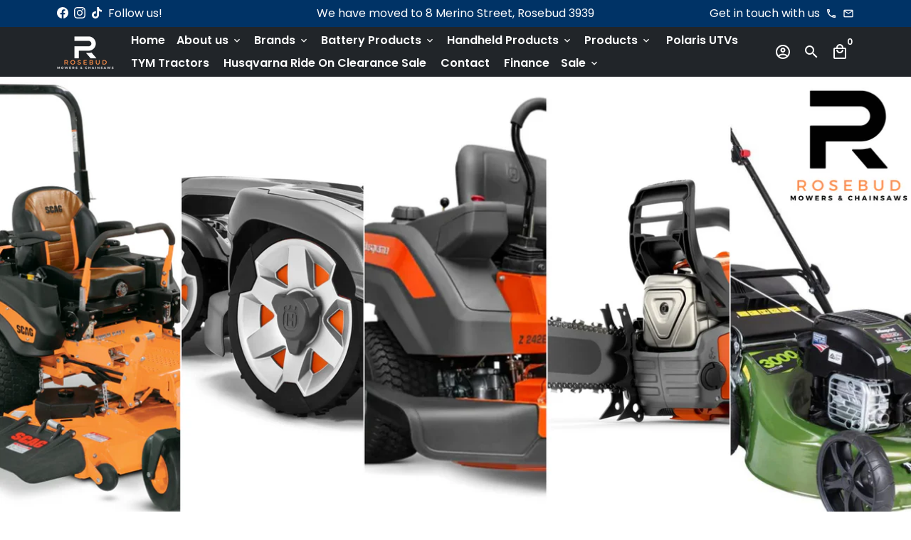

--- FILE ---
content_type: text/html; charset=utf-8
request_url: https://www.rosebudmowers.com.au/
body_size: 48617
content:
<!doctype html>
<html lang="en">
  <head>
    <!-- Basic page needs -->
    <meta charset="utf-8">
    <meta http-equiv="X-UA-Compatible" content="IE=edge,chrome=1">
    <meta name="viewport" content="width=device-width,initial-scale=1,maximum-scale=1,shrink-to-fit=no">
    <meta name="theme-color" content="#FFFFFF">
    <meta name="apple-mobile-web-app-capable" content="yes">
    <meta name="mobile-web-app-capable" content="yes">
    <meta name="author" content="Debutify">

    <!-- Preconnect external resources -->
    <link rel="preconnect" href="https://cdn.shopify.com" crossorigin>
    <link rel="preconnect" href="https://fonts.shopifycdn.com" crossorigin>
    <link rel="preconnect" href="https://shop.app" crossorigin>
    <link rel="preconnect" href="https://monorail-edge.shopifysvc.com"><link rel="preconnect" href="https://www.youtube.com"><link rel="preconnect" href="https://debutify.com"><!-- Preload assets -->
    <link rel="preload" href="//www.rosebudmowers.com.au/cdn/shop/t/3/assets/theme.scss.css?v=155769511979586801511697671377" as="style">
    <link rel="preload" as="font" href="//www.rosebudmowers.com.au/cdn/fonts/poppins/poppins_n7.56758dcf284489feb014a026f3727f2f20a54626.woff2" type="font/woff2" crossorigin>
    <link rel="preload" as="font" href="//www.rosebudmowers.com.au/cdn/fonts/poppins/poppins_n6.aa29d4918bc243723d56b59572e18228ed0786f6.woff2" type="font/woff2" crossorigin>
    <link rel="preload" as="font" href="//www.rosebudmowers.com.au/cdn/fonts/poppins/poppins_n4.0ba78fa5af9b0e1a374041b3ceaadf0a43b41362.woff2" type="font/woff2" crossorigin>
    <link rel="preload" as="font" href="//www.rosebudmowers.com.au/cdn/shop/t/3/assets/material-icons-outlined.woff2?v=141032514307594503641652498928" type="font/woff2" crossorigin>
    <link rel="preload" href="//www.rosebudmowers.com.au/cdn/shop/t/3/assets/jquery-2.2.3.min.js?v=40203790232134668251652498961" as="script">
    <link rel="preload" href="//www.rosebudmowers.com.au/cdn/shop/t/3/assets/theme.min.js?v=137575169901029117611652498961" as="script">
    <link rel="preload" href="//www.rosebudmowers.com.au/cdn/shop/t/3/assets/lazysizes.min.js?v=46221891067352676611652498927" as="script"><link rel="preload" href="//www.rosebudmowers.com.au/cdn/shop/t/3/assets/dbtfy-addons.min.js?v=155513106516267623701697671377" as="script"><link rel="canonical" href="https://www.rosebudmowers.com.au/"><!-- Fav icon --><link sizes="192x192" rel="shortcut icon" type="image/png" id="favicon" href="//www.rosebudmowers.com.au/cdn/shop/files/Copy_of_Gold_Monogram_Initial_Letter_N_Logo_4_100x100_crop_center.png?v=1668983463">

    <!-- Title and description -->
    <title>
      Rosebud Mowers &amp; Chainsaws | Sales, Service &amp; Finance
    </title><meta name="description" content="Trusted mower &amp; outdoor power experts in Rosebud &amp; Mornington Peninsula. Zero-turns, ride-ons, chainsaws, robotics &amp; more. Finance + expert servicing."><!-- Social meta --><!-- /snippets/social-meta-tags.liquid --><meta property="og:site_name" content="Rosebud Mowers &amp; Chainsaws">
<meta property="og:url" content="https://www.rosebudmowers.com.au/">
<meta property="og:title" content="Rosebud Mowers &amp; Chainsaws | Sales, Service &amp; Finance">
<meta property="og:type" content="website">
<meta property="og:description" content="Trusted mower &amp; outdoor power experts in Rosebud &amp; Mornington Peninsula. Zero-turns, ride-ons, chainsaws, robotics &amp; more. Finance + expert servicing."><meta property="og:image" content="http://www.rosebudmowers.com.au/cdn/shop/files/Rosebud_Mower_Business_Card_3_1200x1200.png?v=1760569452">
<meta property="og:image:secure_url" content="https://www.rosebudmowers.com.au/cdn/shop/files/Rosebud_Mower_Business_Card_3_1200x1200.png?v=1760569452"><meta name="twitter:card" content="summary_large_image">
<meta name="twitter:title" content="Rosebud Mowers &amp; Chainsaws | Sales, Service &amp; Finance">
<meta name="twitter:description" content="Trusted mower &amp; outdoor power experts in Rosebud &amp; Mornington Peninsula. Zero-turns, ride-ons, chainsaws, robotics &amp; more. Finance + expert servicing.">
<!-- CSS  -->
    <link href="//www.rosebudmowers.com.au/cdn/shop/t/3/assets/theme.scss.css?v=155769511979586801511697671377" rel="stylesheet" type="text/css" media="all" />
<!-- Load fonts independently to prevent rendering blocks -->
    <style>
      @font-face {
  font-family: Poppins;
  font-weight: 700;
  font-style: normal;
  font-display: swap;
  src: url("//www.rosebudmowers.com.au/cdn/fonts/poppins/poppins_n7.56758dcf284489feb014a026f3727f2f20a54626.woff2") format("woff2"),
       url("//www.rosebudmowers.com.au/cdn/fonts/poppins/poppins_n7.f34f55d9b3d3205d2cd6f64955ff4b36f0cfd8da.woff") format("woff");
}

      @font-face {
  font-family: Poppins;
  font-weight: 600;
  font-style: normal;
  font-display: swap;
  src: url("//www.rosebudmowers.com.au/cdn/fonts/poppins/poppins_n6.aa29d4918bc243723d56b59572e18228ed0786f6.woff2") format("woff2"),
       url("//www.rosebudmowers.com.au/cdn/fonts/poppins/poppins_n6.5f815d845fe073750885d5b7e619ee00e8111208.woff") format("woff");
}

      @font-face {
  font-family: Poppins;
  font-weight: 400;
  font-style: normal;
  font-display: swap;
  src: url("//www.rosebudmowers.com.au/cdn/fonts/poppins/poppins_n4.0ba78fa5af9b0e1a374041b3ceaadf0a43b41362.woff2") format("woff2"),
       url("//www.rosebudmowers.com.au/cdn/fonts/poppins/poppins_n4.214741a72ff2596839fc9760ee7a770386cf16ca.woff") format("woff");
}

      @font-face {
  font-family: Poppins;
  font-weight: 700;
  font-style: normal;
  font-display: swap;
  src: url("//www.rosebudmowers.com.au/cdn/fonts/poppins/poppins_n7.56758dcf284489feb014a026f3727f2f20a54626.woff2") format("woff2"),
       url("//www.rosebudmowers.com.au/cdn/fonts/poppins/poppins_n7.f34f55d9b3d3205d2cd6f64955ff4b36f0cfd8da.woff") format("woff");
}

      @font-face {
  font-family: Poppins;
  font-weight: 400;
  font-style: italic;
  font-display: swap;
  src: url("//www.rosebudmowers.com.au/cdn/fonts/poppins/poppins_i4.846ad1e22474f856bd6b81ba4585a60799a9f5d2.woff2") format("woff2"),
       url("//www.rosebudmowers.com.au/cdn/fonts/poppins/poppins_i4.56b43284e8b52fc64c1fd271f289a39e8477e9ec.woff") format("woff");
}

      @font-face {
  font-family: Poppins;
  font-weight: 700;
  font-style: italic;
  font-display: swap;
  src: url("//www.rosebudmowers.com.au/cdn/fonts/poppins/poppins_i7.42fd71da11e9d101e1e6c7932199f925f9eea42d.woff2") format("woff2"),
       url("//www.rosebudmowers.com.au/cdn/fonts/poppins/poppins_i7.ec8499dbd7616004e21155106d13837fff4cf556.woff") format("woff");
}

      @font-face {
  font-family: Poppins;
  font-weight: 900;
  font-style: normal;
  font-display: swap;
  src: url("//www.rosebudmowers.com.au/cdn/fonts/poppins/poppins_n9.eb6b9ef01b62e777a960bfd02fc9fb4918cd3eab.woff2") format("woff2"),
       url("//www.rosebudmowers.com.au/cdn/fonts/poppins/poppins_n9.6501a5bd018e348b6d5d6e8c335f9e7d32a80c36.woff") format("woff");
}

      @font-face {
        font-family: Material Icons Outlined;
        font-weight: 400;
        font-style: normal;
        font-display: block;
        src: url(//www.rosebudmowers.com.au/cdn/shop/t/3/assets/material-icons-outlined.woff2?v=141032514307594503641652498928) format("woff2");
      }
    </style>

    <!-- Google Tag Manager --><!-- Theme strings and settings --><script>window.debutify = true;window.theme = window.theme || {};

  theme.routes = {
    predictive_search_url: "\/search\/suggest",
    cart_url: "\/cart"
  };

  theme.settings = {
    cartType: "drawer",
    enableCartMessage: false,
    saleType: "amount",
    stickyHeader: true,
    heightHeader: 70,
    heightHeaderMobile: 60,
    icon: "material-icons-outlined",
    currencyOriginalPrice: true,
    customCurrency: false,
    facebookPageId: "",
    dbtfyATCAnimationType: "shakeX",
    dbtfyATCAnimationInterval: 10,
    dbtfyShopProtectImage: true,
    dbtfyShopProtectDrag: true,
    dbtfyShopProtectTextProduct: true,
    dbtfyShopProtectTextArticle: true,
    dbtfyShopProtectCollection: true,
    dbtfySkipCart: false,
    isSearchEnabled: true,
    enableHistoryState: true,
    customScript: "",
    dbtfyInactiveTabFirstMessage: "🔥 Don\u0026#39;t forget this...",
    dbtfyInactiveTabSecondMessage: "🔥 Come back!",
    dbtfyInactiveTabDelay: 1,
    faviconImage: "\/\/www.rosebudmowers.com.au\/cdn\/shop\/files\/Copy_of_Gold_Monogram_Initial_Letter_N_Logo_4_100x100_crop_center.png?v=1668983463",
    cartFaviconImage:"",
    dbtfyCartSavings: false,
    dbtfyCookieBoxEUOnly: true,
    dbtfyGiftWrap: false,
    dbtfyDeliveryDateRequired: false,
    dbtfyOrderFeedbackRequired: false
  };

  theme.variables = {
    small: 769,
    postSmall: 769.1,
    animationDuration: 600,
    animationSlow: 1000,
    transitionSpeed: 300,
    fastClickPluginLink: "\/\/www.rosebudmowers.com.au\/cdn\/shop\/t\/3\/assets\/FastClick.js?v=80848051190165111191652498917",
    jQueryUIPluginLink: "\/\/www.rosebudmowers.com.au\/cdn\/shop\/t\/3\/assets\/jquery-ui.min.js?v=70596825350812787271652498924",
    jQueryUIAutocompletePluginLink: "\/\/www.rosebudmowers.com.au\/cdn\/shop\/t\/3\/assets\/jquery.ui.autocomplete.scroll.min.js?v=65694924680175604831652498926",
    jQueryExitIntentPluginLink: "\/\/www.rosebudmowers.com.au\/cdn\/shop\/t\/3\/assets\/jquery.exitintent.min.js?v=141936771459652646111652498926",
    trackingPluginLink: "\/\/www.17track.net\/externalcall.js",
    speedBoosterPluginLink: "\/\/www.rosebudmowers.com.au\/cdn\/shop\/t\/3\/assets\/instant.page.min.js?v=48382595191374339231652498923",
    ajaxinatePluginLink: "\/\/www.rosebudmowers.com.au\/cdn\/shop\/t\/3\/assets\/infinite-scroll.min.js?v=117414503875394727771652498923",
    datePickerPluginLink: "\/\/www.rosebudmowers.com.au\/cdn\/shop\/t\/3\/assets\/flatpickr.min.js?v=102895051017460611671652498920",
    cartCount: 0,
    shopLocales: [{"shop_locale":{"locale":"en","enabled":true,"primary":true,"published":true}}],
    productPlaceholderSvg: "\u003csvg class=\"placeholder-svg\" xmlns=\"http:\/\/www.w3.org\/2000\/svg\" viewBox=\"0 0 525.5 525.5\"\u003e\u003cpath d=\"M375.5 345.2c0-.1 0-.1 0 0 0-.1 0-.1 0 0-1.1-2.9-2.3-5.5-3.4-7.8-1.4-4.7-2.4-13.8-.5-19.8 3.4-10.6 3.6-40.6 1.2-54.5-2.3-14-12.3-29.8-18.5-36.9-5.3-6.2-12.8-14.9-15.4-17.9 8.6-5.6 13.3-13.3 14-23 0-.3 0-.6.1-.8.4-4.1-.6-9.9-3.9-13.5-2.1-2.3-4.8-3.5-8-3.5h-54.9c-.8-7.1-3-13-5.2-17.5-6.8-13.9-12.5-16.5-21.2-16.5h-.7c-8.7 0-14.4 2.5-21.2 16.5-2.2 4.5-4.4 10.4-5.2 17.5h-48.5c-3.2 0-5.9 1.2-8 3.5-3.2 3.6-4.3 9.3-3.9 13.5 0 .2 0 .5.1.8.7 9.8 5.4 17.4 14 23-2.6 3.1-10.1 11.7-15.4 17.9-6.1 7.2-16.1 22.9-18.5 36.9-2.2 13.3-1.2 47.4 1 54.9 1.1 3.8 1.4 14.5-.2 19.4-1.2 2.4-2.3 5-3.4 7.9-4.4 11.6-6.2 26.3-5 32.6 1.8 9.9 16.5 14.4 29.4 14.4h176.8c12.9 0 27.6-4.5 29.4-14.4 1.2-6.5-.5-21.1-5-32.7zm-97.7-178c.3-3.2.8-10.6-.2-18 2.4 4.3 5 10.5 5.9 18h-5.7zm-36.3-17.9c-1 7.4-.5 14.8-.2 18h-5.7c.9-7.5 3.5-13.7 5.9-18zm4.5-6.9c0-.1.1-.2.1-.4 4.4-5.3 8.4-5.8 13.1-5.8h.7c4.7 0 8.7.6 13.1 5.8 0 .1 0 .2.1.4 3.2 8.9 2.2 21.2 1.8 25h-30.7c-.4-3.8-1.3-16.1 1.8-25zm-70.7 42.5c0-.3 0-.6-.1-.9-.3-3.4.5-8.4 3.1-11.3 1-1.1 2.1-1.7 3.4-2.1l-.6.6c-2.8 3.1-3.7 8.1-3.3 11.6 0 .2 0 .5.1.8.3 3.5.9 11.7 10.6 18.8.3.2.8.2 1-.2.2-.3.2-.8-.2-1-9.2-6.7-9.8-14.4-10-17.7 0-.3 0-.6-.1-.8-.3-3.2.5-7.7 3-10.5.8-.8 1.7-1.5 2.6-1.9h155.7c1 .4 1.9 1.1 2.6 1.9 2.5 2.8 3.3 7.3 3 10.5 0 .2 0 .5-.1.8-.3 3.6-1 13.1-13.8 20.1-.3.2-.5.6-.3 1 .1.2.4.4.6.4.1 0 .2 0 .3-.1 13.5-7.5 14.3-17.5 14.6-21.3 0-.3 0-.5.1-.8.4-3.5-.5-8.5-3.3-11.6l-.6-.6c1.3.4 2.5 1.1 3.4 2.1 2.6 2.9 3.5 7.9 3.1 11.3 0 .3 0 .6-.1.9-1.5 20.9-23.6 31.4-65.5 31.4h-43.8c-41.8 0-63.9-10.5-65.4-31.4zm91 89.1h-7c0-1.5 0-3-.1-4.2-.2-12.5-2.2-31.1-2.7-35.1h3.6c.8 0 1.4-.6 1.4-1.4v-14.1h2.4v14.1c0 .8.6 1.4 1.4 1.4h3.7c-.4 3.9-2.4 22.6-2.7 35.1v4.2zm65.3 11.9h-16.8c-.4 0-.7.3-.7.7 0 .4.3.7.7.7h16.8v2.8h-62.2c0-.9-.1-1.9-.1-2.8h33.9c.4 0 .7-.3.7-.7 0-.4-.3-.7-.7-.7h-33.9c-.1-3.2-.1-6.3-.1-9h62.5v9zm-12.5 24.4h-6.3l.2-1.6h5.9l.2 1.6zm-5.8-4.5l1.6-12.3h2l1.6 12.3h-5.2zm-57-19.9h-62.4v-9h62.5c0 2.7 0 5.8-.1 9zm-62.4 1.4h62.4c0 .9-.1 1.8-.1 2.8H194v-2.8zm65.2 0h7.3c0 .9.1 1.8.1 2.8H259c.1-.9.1-1.8.1-2.8zm7.2-1.4h-7.2c.1-3.2.1-6.3.1-9h7c0 2.7 0 5.8.1 9zm-7.7-66.7v6.8h-9v-6.8h9zm-8.9 8.3h9v.7h-9v-.7zm0 2.1h9v2.3h-9v-2.3zm26-1.4h-9v-.7h9v.7zm-9 3.7v-2.3h9v2.3h-9zm9-5.9h-9v-6.8h9v6.8zm-119.3 91.1c-2.1-7.1-3-40.9-.9-53.6 2.2-13.5 11.9-28.6 17.8-35.6 5.6-6.5 13.5-15.7 15.7-18.3 11.4 6.4 28.7 9.6 51.8 9.6h6v14.1c0 .8.6 1.4 1.4 1.4h5.4c.3 3.1 2.4 22.4 2.7 35.1 0 1.2.1 2.6.1 4.2h-63.9c-.8 0-1.4.6-1.4 1.4v16.1c0 .8.6 1.4 1.4 1.4H256c-.8 11.8-2.8 24.7-8 33.3-2.6 4.4-4.9 8.5-6.9 12.2-.4.7-.1 1.6.6 1.9.2.1.4.2.6.2.5 0 1-.3 1.3-.8 1.9-3.7 4.2-7.7 6.8-12.1 5.4-9.1 7.6-22.5 8.4-34.7h7.8c.7 11.2 2.6 23.5 7.1 32.4.2.5.8.8 1.3.8.2 0 .4 0 .6-.2.7-.4 1-1.2.6-1.9-4.3-8.5-6.1-20.3-6.8-31.1H312l-2.4 18.6c-.1.4.1.8.3 1.1.3.3.7.5 1.1.5h9.6c.4 0 .8-.2 1.1-.5.3-.3.4-.7.3-1.1l-2.4-18.6H333c.8 0 1.4-.6 1.4-1.4v-16.1c0-.8-.6-1.4-1.4-1.4h-63.9c0-1.5 0-2.9.1-4.2.2-12.7 2.3-32 2.7-35.1h5.2c.8 0 1.4-.6 1.4-1.4v-14.1h6.2c23.1 0 40.4-3.2 51.8-9.6 2.3 2.6 10.1 11.8 15.7 18.3 5.9 6.9 15.6 22.1 17.8 35.6 2.2 13.4 2 43.2-1.1 53.1-1.2 3.9-1.4 8.7-1 13-1.7-2.8-2.9-4.4-3-4.6-.2-.3-.6-.5-.9-.6h-.5c-.2 0-.4.1-.5.2-.6.5-.8 1.4-.3 2 0 0 .2.3.5.8 1.4 2.1 5.6 8.4 8.9 16.7h-42.9v-43.8c0-.8-.6-1.4-1.4-1.4s-1.4.6-1.4 1.4v44.9c0 .1-.1.2-.1.3 0 .1 0 .2.1.3v9c-1.1 2-3.9 3.7-10.5 3.7h-7.5c-.4 0-.7.3-.7.7 0 .4.3.7.7.7h7.5c5 0 8.5-.9 10.5-2.8-.1 3.1-1.5 6.5-10.5 6.5H210.4c-9 0-10.5-3.4-10.5-6.5 2 1.9 5.5 2.8 10.5 2.8h67.4c.4 0 .7-.3.7-.7 0-.4-.3-.7-.7-.7h-67.4c-6.7 0-9.4-1.7-10.5-3.7v-54.5c0-.8-.6-1.4-1.4-1.4s-1.4.6-1.4 1.4v43.8h-43.6c4.2-10.2 9.4-17.4 9.5-17.5.5-.6.3-1.5-.3-2s-1.5-.3-2 .3c-.1.2-1.4 2-3.2 5 .1-4.9-.4-10.2-1.1-12.8zm221.4 60.2c-1.5 8.3-14.9 12-26.6 12H174.4c-11.8 0-25.1-3.8-26.6-12-1-5.7.6-19.3 4.6-30.2H197v9.8c0 6.4 4.5 9.7 13.4 9.7h105.4c8.9 0 13.4-3.3 13.4-9.7v-9.8h44c4 10.9 5.6 24.5 4.6 30.2z\"\/\u003e\u003cpath d=\"M286.1 359.3c0 .4.3.7.7.7h14.7c.4 0 .7-.3.7-.7 0-.4-.3-.7-.7-.7h-14.7c-.3 0-.7.3-.7.7zm5.3-145.6c13.5-.5 24.7-2.3 33.5-5.3.4-.1.6-.5.4-.9-.1-.4-.5-.6-.9-.4-8.6 3-19.7 4.7-33 5.2-.4 0-.7.3-.7.7 0 .4.3.7.7.7zm-11.3.1c.4 0 .7-.3.7-.7 0-.4-.3-.7-.7-.7H242c-19.9 0-35.3-2.5-45.9-7.4-.4-.2-.8 0-.9.3-.2.4 0 .8.3.9 10.8 5 26.4 7.5 46.5 7.5h38.1zm-7.2 116.9c.4.1.9.1 1.4.1 1.7 0 3.4-.7 4.7-1.9 1.4-1.4 1.9-3.2 1.5-5-.2-.8-.9-1.2-1.7-1.1-.8.2-1.2.9-1.1 1.7.3 1.2-.4 2-.7 2.4-.9.9-2.2 1.3-3.4 1-.8-.2-1.5.3-1.7 1.1s.2 1.5 1 1.7z\"\/\u003e\u003cpath d=\"M275.5 331.6c-.8 0-1.4.6-1.5 1.4 0 .8.6 1.4 1.4 1.5h.3c3.6 0 7-2.8 7.7-6.3.2-.8-.4-1.5-1.1-1.7-.8-.2-1.5.4-1.7 1.1-.4 2.3-2.8 4.2-5.1 4zm5.4 1.6c-.6.5-.6 1.4-.1 2 1.1 1.3 2.5 2.2 4.2 2.8.2.1.3.1.5.1.6 0 1.1-.3 1.3-.9.3-.7-.1-1.6-.8-1.8-1.2-.5-2.2-1.2-3-2.1-.6-.6-1.5-.6-2.1-.1zm-38.2 12.7c.5 0 .9 0 1.4-.1.8-.2 1.3-.9 1.1-1.7-.2-.8-.9-1.3-1.7-1.1-1.2.3-2.5-.1-3.4-1-.4-.4-1-1.2-.8-2.4.2-.8-.3-1.5-1.1-1.7-.8-.2-1.5.3-1.7 1.1-.4 1.8.1 3.7 1.5 5 1.2 1.2 2.9 1.9 4.7 1.9z\"\/\u003e\u003cpath d=\"M241.2 349.6h.3c.8 0 1.4-.7 1.4-1.5s-.7-1.4-1.5-1.4c-2.3.1-4.6-1.7-5.1-4-.2-.8-.9-1.3-1.7-1.1-.8.2-1.3.9-1.1 1.7.7 3.5 4.1 6.3 7.7 6.3zm-9.7 3.6c.2 0 .3 0 .5-.1 1.6-.6 3-1.6 4.2-2.8.5-.6.5-1.5-.1-2s-1.5-.5-2 .1c-.8.9-1.8 1.6-3 2.1-.7.3-1.1 1.1-.8 1.8 0 .6.6.9 1.2.9z\"\/\u003e\u003c\/svg\u003e"
  };

  theme.strings = {
    zoomClose: "Close (Esc)",
    zoomPrev: "Previous (Left arrow key)",
    zoomNext: "Next (Right arrow key)",
    moneyFormat: "${{amount}}",
    moneyWithCurrencyFormat: "${{amount}} AUD",
    currencyFormat: "money_format",
    saveFormat: "Save {{ saved_amount }}",
    addressError: "Error looking up that address",
    addressNoResults: "No results for that address",
    addressQueryLimit: "You have exceeded the Google API usage limit. Consider upgrading to a \u003ca href=\"https:\/\/developers.google.com\/maps\/premium\/usage-limits\"\u003ePremium Plan\u003c\/a\u003e.",
    authError: "There was a problem authenticating your Google Maps account.",
    cartCookie: "Enable cookies to use the shopping cart",
    addToCart: "Add to Cart",
    soldOut: "Please Contact us to order this item",
    unavailable: "Unavailable",
    regularPrice: "Regular price",
    salePrice: "Sale price",
    saveLabel: "Save {{ saved_amount }}",
    quantityLabel: "Quantity",
    closeText: "close (esc)",
    shopCurrency: "AUD",
    months: {
      full: {
        1: "January",
        2: "February",
        3: "March",
        4: "April",
        5: "May",
        6: "June",
        7: "July",
        8: "August",
        9: "September",
        10: "October",
        11: "November",
        12: "December"
      },
      short: {
        1: "Jan",
        2: "Feb",
        3: "Mar",
        4: "Apr",
        5: "May",
        6: "Jun",
        7: "Jul",
        8: "Aug",
        9: "Sep",
        10: "Oct",
        11: "Nov",
        12: "Dec"
      }
    },
    weekdays: {
      full: {
        0: "Sunday",
        1: "Monday",
        2: "Tuesday",
        3: "Wednesday",
        4: "Thursday",
        5: "Friday",
        6: "Saturday"
      },
      short: {
        0: "Sun",
        1: "Mon",
        2: "Tue",
        3: "Wed",
        4: "Thu",
        5: "Fri",
        6: "Sat"
      }
    },
    agreeTermsWarningMessage: "You must agree with the terms and conditions of sales to check out.",
    deliveryDateWarningMessage: "Make a selection to continue",shopPrimaryLocale: "en",};

  theme.addons = {"addons": {"dbtfy_addtocart_animation": false,"dbtfy_age_check": false, "dbtfy_agree_to_terms": false,"dbtfy_automatic_geolocation": false,"dbtfy_back_in_stock": true ,"dbtfy_cart_favicon": false,"dbtfy_cart_discount": false,"dbtfy_cart_goal": false,"dbtfy_cart_reminder": false,"dbtfy_cart_savings": false,"dbtfy_cart_upsell": false,"dbtfy_collection_addtocart": true,"dbtfy_collection_filters": false,"dbtfy_color_swatches": false,"dbtfy_cookie_box": false,"dbtfy_custom_currencies": false,"dbtfy_customizable_products": false,"dbtfy_delivery_date": false,"dbtfy_delivery_time": false,"dbtfy_discount_saved": true,"dbtfy_facebook_messenger": false,"dbtfy_faq_page": false,"dbtfy_gift_wrap": false,"dbtfy_infinite_scroll": false,"dbtfy_inactive_tab_message": false,"dbtfy_instagram_feed": false,"dbtfy_inventory_quantity": false,"dbtfy_linked_options": false ,"dbtfy_mega_menu": false,"dbtfy_menu_bar": false,"dbtfy_minimum_order": false,"dbtfy_newsletter_popup": false,"dbtfy_order_feedback": false,"dbtfy_order_tracking": false,"dbtfy_page_speed_booster": false,"dbtfy_page_transition": false,"dbtfy_pricing_table": false,"dbtfy_product_bullet_points": false,"dbtfy_product_image_crop": true,"dbtfy_product_swatches": false,"dbtfy_product_tabs": false,"dbtfy_quantity_breaks": false,"dbtfy_quick_compare": false,"dbtfy_quick_view": false,"dbtfy_recently_viewed": true,"dbtfy_sales_countdown": false,"dbtfy_shop_protect": false,"dbtfy_skip_cart": false,"dbtfy_size_chart": false,"dbtfy_smart_search": false,"dbtfy_social_discount": false,"dbtfy_sticky_addtocart": false,"dbtfy_synced_variant_image": false,"dbtfy_trust_badge": false,"dbtfy_upsell_bundles": false,"dbtfy_upsell_popup": false,"dbtfy_wish_list": false}}



  window.lazySizesConfig = window.lazySizesConfig || {};
  window.lazySizesConfig.customMedia = {
    "--small": `(max-width: ${theme.variables.small}px)`
  };
</script>
<!-- JS -->
    <script src="//www.rosebudmowers.com.au/cdn/shop/t/3/assets/jquery-2.2.3.min.js?v=40203790232134668251652498961" type="text/javascript"></script>

    <script src="//www.rosebudmowers.com.au/cdn/shop/t/3/assets/theme.min.js?v=137575169901029117611652498961" defer="defer"></script>

    <script src="//www.rosebudmowers.com.au/cdn/shop/t/3/assets/lazysizes.min.js?v=46221891067352676611652498927" async="async"></script><script src="//www.rosebudmowers.com.au/cdn/shop/t/3/assets/dbtfy-addons.min.js?v=155513106516267623701697671377" defer="defer"></script><!-- Header hook for plugins -->
    <script>window.performance && window.performance.mark && window.performance.mark('shopify.content_for_header.start');</script><meta name="google-site-verification" content="R61UiUqWYNfK5cCv_KoE5muvqNeg-xZeHJXvJRNoNJE">
<meta name="facebook-domain-verification" content="47syuyfvdra1k3dndze3n8i6e3rqu4">
<meta id="shopify-digital-wallet" name="shopify-digital-wallet" content="/64411042037/digital_wallets/dialog">
<meta name="shopify-checkout-api-token" content="c1ca5df5644ff462a5957167e090ffa0">
<meta id="in-context-paypal-metadata" data-shop-id="64411042037" data-venmo-supported="false" data-environment="production" data-locale="en_US" data-paypal-v4="true" data-currency="AUD">
<script async="async" src="/checkouts/internal/preloads.js?locale=en-AU"></script>
<link rel="preconnect" href="https://shop.app" crossorigin="anonymous">
<script async="async" src="https://shop.app/checkouts/internal/preloads.js?locale=en-AU&shop_id=64411042037" crossorigin="anonymous"></script>
<script id="apple-pay-shop-capabilities" type="application/json">{"shopId":64411042037,"countryCode":"AU","currencyCode":"AUD","merchantCapabilities":["supports3DS"],"merchantId":"gid:\/\/shopify\/Shop\/64411042037","merchantName":"Rosebud Mowers \u0026 Chainsaws","requiredBillingContactFields":["postalAddress","email","phone"],"requiredShippingContactFields":["postalAddress","email","phone"],"shippingType":"shipping","supportedNetworks":["visa","masterCard","amex","jcb"],"total":{"type":"pending","label":"Rosebud Mowers \u0026 Chainsaws","amount":"1.00"},"shopifyPaymentsEnabled":true,"supportsSubscriptions":true}</script>
<script id="shopify-features" type="application/json">{"accessToken":"c1ca5df5644ff462a5957167e090ffa0","betas":["rich-media-storefront-analytics"],"domain":"www.rosebudmowers.com.au","predictiveSearch":true,"shopId":64411042037,"locale":"en"}</script>
<script>var Shopify = Shopify || {};
Shopify.shop = "rosebud-mowers.myshopify.com";
Shopify.locale = "en";
Shopify.currency = {"active":"AUD","rate":"1.0"};
Shopify.country = "AU";
Shopify.theme = {"name":"debutify Debutify 4.10.0","id":132738744565,"schema_name":"Debutify","schema_version":"4.10.0","theme_store_id":null,"role":"main"};
Shopify.theme.handle = "null";
Shopify.theme.style = {"id":null,"handle":null};
Shopify.cdnHost = "www.rosebudmowers.com.au/cdn";
Shopify.routes = Shopify.routes || {};
Shopify.routes.root = "/";</script>
<script type="module">!function(o){(o.Shopify=o.Shopify||{}).modules=!0}(window);</script>
<script>!function(o){function n(){var o=[];function n(){o.push(Array.prototype.slice.apply(arguments))}return n.q=o,n}var t=o.Shopify=o.Shopify||{};t.loadFeatures=n(),t.autoloadFeatures=n()}(window);</script>
<script>
  window.ShopifyPay = window.ShopifyPay || {};
  window.ShopifyPay.apiHost = "shop.app\/pay";
  window.ShopifyPay.redirectState = null;
</script>
<script id="shop-js-analytics" type="application/json">{"pageType":"index"}</script>
<script defer="defer" async type="module" src="//www.rosebudmowers.com.au/cdn/shopifycloud/shop-js/modules/v2/client.init-shop-cart-sync_BT-GjEfc.en.esm.js"></script>
<script defer="defer" async type="module" src="//www.rosebudmowers.com.au/cdn/shopifycloud/shop-js/modules/v2/chunk.common_D58fp_Oc.esm.js"></script>
<script defer="defer" async type="module" src="//www.rosebudmowers.com.au/cdn/shopifycloud/shop-js/modules/v2/chunk.modal_xMitdFEc.esm.js"></script>
<script type="module">
  await import("//www.rosebudmowers.com.au/cdn/shopifycloud/shop-js/modules/v2/client.init-shop-cart-sync_BT-GjEfc.en.esm.js");
await import("//www.rosebudmowers.com.au/cdn/shopifycloud/shop-js/modules/v2/chunk.common_D58fp_Oc.esm.js");
await import("//www.rosebudmowers.com.au/cdn/shopifycloud/shop-js/modules/v2/chunk.modal_xMitdFEc.esm.js");

  window.Shopify.SignInWithShop?.initShopCartSync?.({"fedCMEnabled":true,"windoidEnabled":true});

</script>
<script>
  window.Shopify = window.Shopify || {};
  if (!window.Shopify.featureAssets) window.Shopify.featureAssets = {};
  window.Shopify.featureAssets['shop-js'] = {"shop-cart-sync":["modules/v2/client.shop-cart-sync_DZOKe7Ll.en.esm.js","modules/v2/chunk.common_D58fp_Oc.esm.js","modules/v2/chunk.modal_xMitdFEc.esm.js"],"init-fed-cm":["modules/v2/client.init-fed-cm_B6oLuCjv.en.esm.js","modules/v2/chunk.common_D58fp_Oc.esm.js","modules/v2/chunk.modal_xMitdFEc.esm.js"],"shop-cash-offers":["modules/v2/client.shop-cash-offers_D2sdYoxE.en.esm.js","modules/v2/chunk.common_D58fp_Oc.esm.js","modules/v2/chunk.modal_xMitdFEc.esm.js"],"shop-login-button":["modules/v2/client.shop-login-button_QeVjl5Y3.en.esm.js","modules/v2/chunk.common_D58fp_Oc.esm.js","modules/v2/chunk.modal_xMitdFEc.esm.js"],"pay-button":["modules/v2/client.pay-button_DXTOsIq6.en.esm.js","modules/v2/chunk.common_D58fp_Oc.esm.js","modules/v2/chunk.modal_xMitdFEc.esm.js"],"shop-button":["modules/v2/client.shop-button_DQZHx9pm.en.esm.js","modules/v2/chunk.common_D58fp_Oc.esm.js","modules/v2/chunk.modal_xMitdFEc.esm.js"],"avatar":["modules/v2/client.avatar_BTnouDA3.en.esm.js"],"init-windoid":["modules/v2/client.init-windoid_CR1B-cfM.en.esm.js","modules/v2/chunk.common_D58fp_Oc.esm.js","modules/v2/chunk.modal_xMitdFEc.esm.js"],"init-shop-for-new-customer-accounts":["modules/v2/client.init-shop-for-new-customer-accounts_C_vY_xzh.en.esm.js","modules/v2/client.shop-login-button_QeVjl5Y3.en.esm.js","modules/v2/chunk.common_D58fp_Oc.esm.js","modules/v2/chunk.modal_xMitdFEc.esm.js"],"init-shop-email-lookup-coordinator":["modules/v2/client.init-shop-email-lookup-coordinator_BI7n9ZSv.en.esm.js","modules/v2/chunk.common_D58fp_Oc.esm.js","modules/v2/chunk.modal_xMitdFEc.esm.js"],"init-shop-cart-sync":["modules/v2/client.init-shop-cart-sync_BT-GjEfc.en.esm.js","modules/v2/chunk.common_D58fp_Oc.esm.js","modules/v2/chunk.modal_xMitdFEc.esm.js"],"shop-toast-manager":["modules/v2/client.shop-toast-manager_DiYdP3xc.en.esm.js","modules/v2/chunk.common_D58fp_Oc.esm.js","modules/v2/chunk.modal_xMitdFEc.esm.js"],"init-customer-accounts":["modules/v2/client.init-customer-accounts_D9ZNqS-Q.en.esm.js","modules/v2/client.shop-login-button_QeVjl5Y3.en.esm.js","modules/v2/chunk.common_D58fp_Oc.esm.js","modules/v2/chunk.modal_xMitdFEc.esm.js"],"init-customer-accounts-sign-up":["modules/v2/client.init-customer-accounts-sign-up_iGw4briv.en.esm.js","modules/v2/client.shop-login-button_QeVjl5Y3.en.esm.js","modules/v2/chunk.common_D58fp_Oc.esm.js","modules/v2/chunk.modal_xMitdFEc.esm.js"],"shop-follow-button":["modules/v2/client.shop-follow-button_CqMgW2wH.en.esm.js","modules/v2/chunk.common_D58fp_Oc.esm.js","modules/v2/chunk.modal_xMitdFEc.esm.js"],"checkout-modal":["modules/v2/client.checkout-modal_xHeaAweL.en.esm.js","modules/v2/chunk.common_D58fp_Oc.esm.js","modules/v2/chunk.modal_xMitdFEc.esm.js"],"shop-login":["modules/v2/client.shop-login_D91U-Q7h.en.esm.js","modules/v2/chunk.common_D58fp_Oc.esm.js","modules/v2/chunk.modal_xMitdFEc.esm.js"],"lead-capture":["modules/v2/client.lead-capture_BJmE1dJe.en.esm.js","modules/v2/chunk.common_D58fp_Oc.esm.js","modules/v2/chunk.modal_xMitdFEc.esm.js"],"payment-terms":["modules/v2/client.payment-terms_Ci9AEqFq.en.esm.js","modules/v2/chunk.common_D58fp_Oc.esm.js","modules/v2/chunk.modal_xMitdFEc.esm.js"]};
</script>
<script>(function() {
  var isLoaded = false;
  function asyncLoad() {
    if (isLoaded) return;
    isLoaded = true;
    var urls = ["https:\/\/cdn.nfcube.com\/92ce8ae07e6a8fc02f213e5a682f3692.js?shop=rosebud-mowers.myshopify.com","https:\/\/static-us.afterpay.com\/shopify\/afterpay-attract\/afterpay-attract-widget.js?shop=rosebud-mowers.myshopify.com","https:\/\/cis-shop.bigpost.com.au\/js\/shopify_widget.js?shop=rosebud-mowers.myshopify.com"];
    for (var i = 0; i < urls.length; i++) {
      var s = document.createElement('script');
      s.type = 'text/javascript';
      s.async = true;
      s.src = urls[i];
      var x = document.getElementsByTagName('script')[0];
      x.parentNode.insertBefore(s, x);
    }
  };
  if(window.attachEvent) {
    window.attachEvent('onload', asyncLoad);
  } else {
    window.addEventListener('load', asyncLoad, false);
  }
})();</script>
<script id="__st">var __st={"a":64411042037,"offset":39600,"reqid":"76617a3d-3d3c-45a0-87d5-3b0c053efd9b-1769113187","pageurl":"www.rosebudmowers.com.au\/","u":"9e37e215af0e","p":"home"};</script>
<script>window.ShopifyPaypalV4VisibilityTracking = true;</script>
<script id="captcha-bootstrap">!function(){'use strict';const t='contact',e='account',n='new_comment',o=[[t,t],['blogs',n],['comments',n],[t,'customer']],c=[[e,'customer_login'],[e,'guest_login'],[e,'recover_customer_password'],[e,'create_customer']],r=t=>t.map((([t,e])=>`form[action*='/${t}']:not([data-nocaptcha='true']) input[name='form_type'][value='${e}']`)).join(','),a=t=>()=>t?[...document.querySelectorAll(t)].map((t=>t.form)):[];function s(){const t=[...o],e=r(t);return a(e)}const i='password',u='form_key',d=['recaptcha-v3-token','g-recaptcha-response','h-captcha-response',i],f=()=>{try{return window.sessionStorage}catch{return}},m='__shopify_v',_=t=>t.elements[u];function p(t,e,n=!1){try{const o=window.sessionStorage,c=JSON.parse(o.getItem(e)),{data:r}=function(t){const{data:e,action:n}=t;return t[m]||n?{data:e,action:n}:{data:t,action:n}}(c);for(const[e,n]of Object.entries(r))t.elements[e]&&(t.elements[e].value=n);n&&o.removeItem(e)}catch(o){console.error('form repopulation failed',{error:o})}}const l='form_type',E='cptcha';function T(t){t.dataset[E]=!0}const w=window,h=w.document,L='Shopify',v='ce_forms',y='captcha';let A=!1;((t,e)=>{const n=(g='f06e6c50-85a8-45c8-87d0-21a2b65856fe',I='https://cdn.shopify.com/shopifycloud/storefront-forms-hcaptcha/ce_storefront_forms_captcha_hcaptcha.v1.5.2.iife.js',D={infoText:'Protected by hCaptcha',privacyText:'Privacy',termsText:'Terms'},(t,e,n)=>{const o=w[L][v],c=o.bindForm;if(c)return c(t,g,e,D).then(n);var r;o.q.push([[t,g,e,D],n]),r=I,A||(h.body.append(Object.assign(h.createElement('script'),{id:'captcha-provider',async:!0,src:r})),A=!0)});var g,I,D;w[L]=w[L]||{},w[L][v]=w[L][v]||{},w[L][v].q=[],w[L][y]=w[L][y]||{},w[L][y].protect=function(t,e){n(t,void 0,e),T(t)},Object.freeze(w[L][y]),function(t,e,n,w,h,L){const[v,y,A,g]=function(t,e,n){const i=e?o:[],u=t?c:[],d=[...i,...u],f=r(d),m=r(i),_=r(d.filter((([t,e])=>n.includes(e))));return[a(f),a(m),a(_),s()]}(w,h,L),I=t=>{const e=t.target;return e instanceof HTMLFormElement?e:e&&e.form},D=t=>v().includes(t);t.addEventListener('submit',(t=>{const e=I(t);if(!e)return;const n=D(e)&&!e.dataset.hcaptchaBound&&!e.dataset.recaptchaBound,o=_(e),c=g().includes(e)&&(!o||!o.value);(n||c)&&t.preventDefault(),c&&!n&&(function(t){try{if(!f())return;!function(t){const e=f();if(!e)return;const n=_(t);if(!n)return;const o=n.value;o&&e.removeItem(o)}(t);const e=Array.from(Array(32),(()=>Math.random().toString(36)[2])).join('');!function(t,e){_(t)||t.append(Object.assign(document.createElement('input'),{type:'hidden',name:u})),t.elements[u].value=e}(t,e),function(t,e){const n=f();if(!n)return;const o=[...t.querySelectorAll(`input[type='${i}']`)].map((({name:t})=>t)),c=[...d,...o],r={};for(const[a,s]of new FormData(t).entries())c.includes(a)||(r[a]=s);n.setItem(e,JSON.stringify({[m]:1,action:t.action,data:r}))}(t,e)}catch(e){console.error('failed to persist form',e)}}(e),e.submit())}));const S=(t,e)=>{t&&!t.dataset[E]&&(n(t,e.some((e=>e===t))),T(t))};for(const o of['focusin','change'])t.addEventListener(o,(t=>{const e=I(t);D(e)&&S(e,y())}));const B=e.get('form_key'),M=e.get(l),P=B&&M;t.addEventListener('DOMContentLoaded',(()=>{const t=y();if(P)for(const e of t)e.elements[l].value===M&&p(e,B);[...new Set([...A(),...v().filter((t=>'true'===t.dataset.shopifyCaptcha))])].forEach((e=>S(e,t)))}))}(h,new URLSearchParams(w.location.search),n,t,e,['guest_login'])})(!0,!0)}();</script>
<script integrity="sha256-4kQ18oKyAcykRKYeNunJcIwy7WH5gtpwJnB7kiuLZ1E=" data-source-attribution="shopify.loadfeatures" defer="defer" src="//www.rosebudmowers.com.au/cdn/shopifycloud/storefront/assets/storefront/load_feature-a0a9edcb.js" crossorigin="anonymous"></script>
<script crossorigin="anonymous" defer="defer" src="//www.rosebudmowers.com.au/cdn/shopifycloud/storefront/assets/shopify_pay/storefront-65b4c6d7.js?v=20250812"></script>
<script data-source-attribution="shopify.dynamic_checkout.dynamic.init">var Shopify=Shopify||{};Shopify.PaymentButton=Shopify.PaymentButton||{isStorefrontPortableWallets:!0,init:function(){window.Shopify.PaymentButton.init=function(){};var t=document.createElement("script");t.src="https://www.rosebudmowers.com.au/cdn/shopifycloud/portable-wallets/latest/portable-wallets.en.js",t.type="module",document.head.appendChild(t)}};
</script>
<script data-source-attribution="shopify.dynamic_checkout.buyer_consent">
  function portableWalletsHideBuyerConsent(e){var t=document.getElementById("shopify-buyer-consent"),n=document.getElementById("shopify-subscription-policy-button");t&&n&&(t.classList.add("hidden"),t.setAttribute("aria-hidden","true"),n.removeEventListener("click",e))}function portableWalletsShowBuyerConsent(e){var t=document.getElementById("shopify-buyer-consent"),n=document.getElementById("shopify-subscription-policy-button");t&&n&&(t.classList.remove("hidden"),t.removeAttribute("aria-hidden"),n.addEventListener("click",e))}window.Shopify?.PaymentButton&&(window.Shopify.PaymentButton.hideBuyerConsent=portableWalletsHideBuyerConsent,window.Shopify.PaymentButton.showBuyerConsent=portableWalletsShowBuyerConsent);
</script>
<script data-source-attribution="shopify.dynamic_checkout.cart.bootstrap">document.addEventListener("DOMContentLoaded",(function(){function t(){return document.querySelector("shopify-accelerated-checkout-cart, shopify-accelerated-checkout")}if(t())Shopify.PaymentButton.init();else{new MutationObserver((function(e,n){t()&&(Shopify.PaymentButton.init(),n.disconnect())})).observe(document.body,{childList:!0,subtree:!0})}}));
</script>
<link id="shopify-accelerated-checkout-styles" rel="stylesheet" media="screen" href="https://www.rosebudmowers.com.au/cdn/shopifycloud/portable-wallets/latest/accelerated-checkout-backwards-compat.css" crossorigin="anonymous">
<style id="shopify-accelerated-checkout-cart">
        #shopify-buyer-consent {
  margin-top: 1em;
  display: inline-block;
  width: 100%;
}

#shopify-buyer-consent.hidden {
  display: none;
}

#shopify-subscription-policy-button {
  background: none;
  border: none;
  padding: 0;
  text-decoration: underline;
  font-size: inherit;
  cursor: pointer;
}

#shopify-subscription-policy-button::before {
  box-shadow: none;
}

      </style>

<script>window.performance && window.performance.mark && window.performance.mark('shopify.content_for_header.end');</script>

    

  
    <link href="//www.rosebudmowers.com.au/cdn/shop/t/3/assets/fancybox.min.css?v=178684395451874162921652498919" rel="stylesheet" type="text/css" media="all" />  

<script defer src='https://cdn.debutify.com/scripts/production/cm9zZWJ1ZC1tb3dlcnMubXlzaG9waWZ5LmNvbQ==/debutify_script_tags.js'></script><link href="https://monorail-edge.shopifysvc.com" rel="dns-prefetch">
<script>(function(){if ("sendBeacon" in navigator && "performance" in window) {try {var session_token_from_headers = performance.getEntriesByType('navigation')[0].serverTiming.find(x => x.name == '_s').description;} catch {var session_token_from_headers = undefined;}var session_cookie_matches = document.cookie.match(/_shopify_s=([^;]*)/);var session_token_from_cookie = session_cookie_matches && session_cookie_matches.length === 2 ? session_cookie_matches[1] : "";var session_token = session_token_from_headers || session_token_from_cookie || "";function handle_abandonment_event(e) {var entries = performance.getEntries().filter(function(entry) {return /monorail-edge.shopifysvc.com/.test(entry.name);});if (!window.abandonment_tracked && entries.length === 0) {window.abandonment_tracked = true;var currentMs = Date.now();var navigation_start = performance.timing.navigationStart;var payload = {shop_id: 64411042037,url: window.location.href,navigation_start,duration: currentMs - navigation_start,session_token,page_type: "index"};window.navigator.sendBeacon("https://monorail-edge.shopifysvc.com/v1/produce", JSON.stringify({schema_id: "online_store_buyer_site_abandonment/1.1",payload: payload,metadata: {event_created_at_ms: currentMs,event_sent_at_ms: currentMs}}));}}window.addEventListener('pagehide', handle_abandonment_event);}}());</script>
<script id="web-pixels-manager-setup">(function e(e,d,r,n,o){if(void 0===o&&(o={}),!Boolean(null===(a=null===(i=window.Shopify)||void 0===i?void 0:i.analytics)||void 0===a?void 0:a.replayQueue)){var i,a;window.Shopify=window.Shopify||{};var t=window.Shopify;t.analytics=t.analytics||{};var s=t.analytics;s.replayQueue=[],s.publish=function(e,d,r){return s.replayQueue.push([e,d,r]),!0};try{self.performance.mark("wpm:start")}catch(e){}var l=function(){var e={modern:/Edge?\/(1{2}[4-9]|1[2-9]\d|[2-9]\d{2}|\d{4,})\.\d+(\.\d+|)|Firefox\/(1{2}[4-9]|1[2-9]\d|[2-9]\d{2}|\d{4,})\.\d+(\.\d+|)|Chrom(ium|e)\/(9{2}|\d{3,})\.\d+(\.\d+|)|(Maci|X1{2}).+ Version\/(15\.\d+|(1[6-9]|[2-9]\d|\d{3,})\.\d+)([,.]\d+|)( \(\w+\)|)( Mobile\/\w+|) Safari\/|Chrome.+OPR\/(9{2}|\d{3,})\.\d+\.\d+|(CPU[ +]OS|iPhone[ +]OS|CPU[ +]iPhone|CPU IPhone OS|CPU iPad OS)[ +]+(15[._]\d+|(1[6-9]|[2-9]\d|\d{3,})[._]\d+)([._]\d+|)|Android:?[ /-](13[3-9]|1[4-9]\d|[2-9]\d{2}|\d{4,})(\.\d+|)(\.\d+|)|Android.+Firefox\/(13[5-9]|1[4-9]\d|[2-9]\d{2}|\d{4,})\.\d+(\.\d+|)|Android.+Chrom(ium|e)\/(13[3-9]|1[4-9]\d|[2-9]\d{2}|\d{4,})\.\d+(\.\d+|)|SamsungBrowser\/([2-9]\d|\d{3,})\.\d+/,legacy:/Edge?\/(1[6-9]|[2-9]\d|\d{3,})\.\d+(\.\d+|)|Firefox\/(5[4-9]|[6-9]\d|\d{3,})\.\d+(\.\d+|)|Chrom(ium|e)\/(5[1-9]|[6-9]\d|\d{3,})\.\d+(\.\d+|)([\d.]+$|.*Safari\/(?![\d.]+ Edge\/[\d.]+$))|(Maci|X1{2}).+ Version\/(10\.\d+|(1[1-9]|[2-9]\d|\d{3,})\.\d+)([,.]\d+|)( \(\w+\)|)( Mobile\/\w+|) Safari\/|Chrome.+OPR\/(3[89]|[4-9]\d|\d{3,})\.\d+\.\d+|(CPU[ +]OS|iPhone[ +]OS|CPU[ +]iPhone|CPU IPhone OS|CPU iPad OS)[ +]+(10[._]\d+|(1[1-9]|[2-9]\d|\d{3,})[._]\d+)([._]\d+|)|Android:?[ /-](13[3-9]|1[4-9]\d|[2-9]\d{2}|\d{4,})(\.\d+|)(\.\d+|)|Mobile Safari.+OPR\/([89]\d|\d{3,})\.\d+\.\d+|Android.+Firefox\/(13[5-9]|1[4-9]\d|[2-9]\d{2}|\d{4,})\.\d+(\.\d+|)|Android.+Chrom(ium|e)\/(13[3-9]|1[4-9]\d|[2-9]\d{2}|\d{4,})\.\d+(\.\d+|)|Android.+(UC? ?Browser|UCWEB|U3)[ /]?(15\.([5-9]|\d{2,})|(1[6-9]|[2-9]\d|\d{3,})\.\d+)\.\d+|SamsungBrowser\/(5\.\d+|([6-9]|\d{2,})\.\d+)|Android.+MQ{2}Browser\/(14(\.(9|\d{2,})|)|(1[5-9]|[2-9]\d|\d{3,})(\.\d+|))(\.\d+|)|K[Aa][Ii]OS\/(3\.\d+|([4-9]|\d{2,})\.\d+)(\.\d+|)/},d=e.modern,r=e.legacy,n=navigator.userAgent;return n.match(d)?"modern":n.match(r)?"legacy":"unknown"}(),u="modern"===l?"modern":"legacy",c=(null!=n?n:{modern:"",legacy:""})[u],f=function(e){return[e.baseUrl,"/wpm","/b",e.hashVersion,"modern"===e.buildTarget?"m":"l",".js"].join("")}({baseUrl:d,hashVersion:r,buildTarget:u}),m=function(e){var d=e.version,r=e.bundleTarget,n=e.surface,o=e.pageUrl,i=e.monorailEndpoint;return{emit:function(e){var a=e.status,t=e.errorMsg,s=(new Date).getTime(),l=JSON.stringify({metadata:{event_sent_at_ms:s},events:[{schema_id:"web_pixels_manager_load/3.1",payload:{version:d,bundle_target:r,page_url:o,status:a,surface:n,error_msg:t},metadata:{event_created_at_ms:s}}]});if(!i)return console&&console.warn&&console.warn("[Web Pixels Manager] No Monorail endpoint provided, skipping logging."),!1;try{return self.navigator.sendBeacon.bind(self.navigator)(i,l)}catch(e){}var u=new XMLHttpRequest;try{return u.open("POST",i,!0),u.setRequestHeader("Content-Type","text/plain"),u.send(l),!0}catch(e){return console&&console.warn&&console.warn("[Web Pixels Manager] Got an unhandled error while logging to Monorail."),!1}}}}({version:r,bundleTarget:l,surface:e.surface,pageUrl:self.location.href,monorailEndpoint:e.monorailEndpoint});try{o.browserTarget=l,function(e){var d=e.src,r=e.async,n=void 0===r||r,o=e.onload,i=e.onerror,a=e.sri,t=e.scriptDataAttributes,s=void 0===t?{}:t,l=document.createElement("script"),u=document.querySelector("head"),c=document.querySelector("body");if(l.async=n,l.src=d,a&&(l.integrity=a,l.crossOrigin="anonymous"),s)for(var f in s)if(Object.prototype.hasOwnProperty.call(s,f))try{l.dataset[f]=s[f]}catch(e){}if(o&&l.addEventListener("load",o),i&&l.addEventListener("error",i),u)u.appendChild(l);else{if(!c)throw new Error("Did not find a head or body element to append the script");c.appendChild(l)}}({src:f,async:!0,onload:function(){if(!function(){var e,d;return Boolean(null===(d=null===(e=window.Shopify)||void 0===e?void 0:e.analytics)||void 0===d?void 0:d.initialized)}()){var d=window.webPixelsManager.init(e)||void 0;if(d){var r=window.Shopify.analytics;r.replayQueue.forEach((function(e){var r=e[0],n=e[1],o=e[2];d.publishCustomEvent(r,n,o)})),r.replayQueue=[],r.publish=d.publishCustomEvent,r.visitor=d.visitor,r.initialized=!0}}},onerror:function(){return m.emit({status:"failed",errorMsg:"".concat(f," has failed to load")})},sri:function(e){var d=/^sha384-[A-Za-z0-9+/=]+$/;return"string"==typeof e&&d.test(e)}(c)?c:"",scriptDataAttributes:o}),m.emit({status:"loading"})}catch(e){m.emit({status:"failed",errorMsg:(null==e?void 0:e.message)||"Unknown error"})}}})({shopId: 64411042037,storefrontBaseUrl: "https://www.rosebudmowers.com.au",extensionsBaseUrl: "https://extensions.shopifycdn.com/cdn/shopifycloud/web-pixels-manager",monorailEndpoint: "https://monorail-edge.shopifysvc.com/unstable/produce_batch",surface: "storefront-renderer",enabledBetaFlags: ["2dca8a86"],webPixelsConfigList: [{"id":"507969781","configuration":"{\"config\":\"{\\\"pixel_id\\\":\\\"G-3KM47F2KJZ\\\",\\\"target_country\\\":\\\"AU\\\",\\\"gtag_events\\\":[{\\\"type\\\":\\\"begin_checkout\\\",\\\"action_label\\\":[\\\"G-3KM47F2KJZ\\\",\\\"AW-11147497006\\\/cXj0CM3yhJgYEK6cxcMp\\\"]},{\\\"type\\\":\\\"search\\\",\\\"action_label\\\":[\\\"G-3KM47F2KJZ\\\",\\\"AW-11147497006\\\/BWH0CMfyhJgYEK6cxcMp\\\"]},{\\\"type\\\":\\\"view_item\\\",\\\"action_label\\\":[\\\"G-3KM47F2KJZ\\\",\\\"AW-11147497006\\\/3gMRCMTyhJgYEK6cxcMp\\\",\\\"MC-CX72D1M1RW\\\"]},{\\\"type\\\":\\\"purchase\\\",\\\"action_label\\\":[\\\"G-3KM47F2KJZ\\\",\\\"AW-11147497006\\\/wsJFCL7yhJgYEK6cxcMp\\\",\\\"MC-CX72D1M1RW\\\"]},{\\\"type\\\":\\\"page_view\\\",\\\"action_label\\\":[\\\"G-3KM47F2KJZ\\\",\\\"AW-11147497006\\\/BYvdCMHyhJgYEK6cxcMp\\\",\\\"MC-CX72D1M1RW\\\"]},{\\\"type\\\":\\\"add_payment_info\\\",\\\"action_label\\\":[\\\"G-3KM47F2KJZ\\\",\\\"AW-11147497006\\\/igfqCMjzhJgYEK6cxcMp\\\"]},{\\\"type\\\":\\\"add_to_cart\\\",\\\"action_label\\\":[\\\"G-3KM47F2KJZ\\\",\\\"AW-11147497006\\\/pOHMCMryhJgYEK6cxcMp\\\"]}],\\\"enable_monitoring_mode\\\":false}\"}","eventPayloadVersion":"v1","runtimeContext":"OPEN","scriptVersion":"b2a88bafab3e21179ed38636efcd8a93","type":"APP","apiClientId":1780363,"privacyPurposes":[],"dataSharingAdjustments":{"protectedCustomerApprovalScopes":["read_customer_address","read_customer_email","read_customer_name","read_customer_personal_data","read_customer_phone"]}},{"id":"177209589","configuration":"{\"pixel_id\":\"1684587905361087\",\"pixel_type\":\"facebook_pixel\",\"metaapp_system_user_token\":\"-\"}","eventPayloadVersion":"v1","runtimeContext":"OPEN","scriptVersion":"ca16bc87fe92b6042fbaa3acc2fbdaa6","type":"APP","apiClientId":2329312,"privacyPurposes":["ANALYTICS","MARKETING","SALE_OF_DATA"],"dataSharingAdjustments":{"protectedCustomerApprovalScopes":["read_customer_address","read_customer_email","read_customer_name","read_customer_personal_data","read_customer_phone"]}},{"id":"shopify-app-pixel","configuration":"{}","eventPayloadVersion":"v1","runtimeContext":"STRICT","scriptVersion":"0450","apiClientId":"shopify-pixel","type":"APP","privacyPurposes":["ANALYTICS","MARKETING"]},{"id":"shopify-custom-pixel","eventPayloadVersion":"v1","runtimeContext":"LAX","scriptVersion":"0450","apiClientId":"shopify-pixel","type":"CUSTOM","privacyPurposes":["ANALYTICS","MARKETING"]}],isMerchantRequest: false,initData: {"shop":{"name":"Rosebud Mowers \u0026 Chainsaws","paymentSettings":{"currencyCode":"AUD"},"myshopifyDomain":"rosebud-mowers.myshopify.com","countryCode":"AU","storefrontUrl":"https:\/\/www.rosebudmowers.com.au"},"customer":null,"cart":null,"checkout":null,"productVariants":[],"purchasingCompany":null},},"https://www.rosebudmowers.com.au/cdn","fcfee988w5aeb613cpc8e4bc33m6693e112",{"modern":"","legacy":""},{"shopId":"64411042037","storefrontBaseUrl":"https:\/\/www.rosebudmowers.com.au","extensionBaseUrl":"https:\/\/extensions.shopifycdn.com\/cdn\/shopifycloud\/web-pixels-manager","surface":"storefront-renderer","enabledBetaFlags":"[\"2dca8a86\"]","isMerchantRequest":"false","hashVersion":"fcfee988w5aeb613cpc8e4bc33m6693e112","publish":"custom","events":"[[\"page_viewed\",{}]]"});</script><script>
  window.ShopifyAnalytics = window.ShopifyAnalytics || {};
  window.ShopifyAnalytics.meta = window.ShopifyAnalytics.meta || {};
  window.ShopifyAnalytics.meta.currency = 'AUD';
  var meta = {"page":{"pageType":"home","requestId":"76617a3d-3d3c-45a0-87d5-3b0c053efd9b-1769113187"}};
  for (var attr in meta) {
    window.ShopifyAnalytics.meta[attr] = meta[attr];
  }
</script>
<script class="analytics">
  (function () {
    var customDocumentWrite = function(content) {
      var jquery = null;

      if (window.jQuery) {
        jquery = window.jQuery;
      } else if (window.Checkout && window.Checkout.$) {
        jquery = window.Checkout.$;
      }

      if (jquery) {
        jquery('body').append(content);
      }
    };

    var hasLoggedConversion = function(token) {
      if (token) {
        return document.cookie.indexOf('loggedConversion=' + token) !== -1;
      }
      return false;
    }

    var setCookieIfConversion = function(token) {
      if (token) {
        var twoMonthsFromNow = new Date(Date.now());
        twoMonthsFromNow.setMonth(twoMonthsFromNow.getMonth() + 2);

        document.cookie = 'loggedConversion=' + token + '; expires=' + twoMonthsFromNow;
      }
    }

    var trekkie = window.ShopifyAnalytics.lib = window.trekkie = window.trekkie || [];
    if (trekkie.integrations) {
      return;
    }
    trekkie.methods = [
      'identify',
      'page',
      'ready',
      'track',
      'trackForm',
      'trackLink'
    ];
    trekkie.factory = function(method) {
      return function() {
        var args = Array.prototype.slice.call(arguments);
        args.unshift(method);
        trekkie.push(args);
        return trekkie;
      };
    };
    for (var i = 0; i < trekkie.methods.length; i++) {
      var key = trekkie.methods[i];
      trekkie[key] = trekkie.factory(key);
    }
    trekkie.load = function(config) {
      trekkie.config = config || {};
      trekkie.config.initialDocumentCookie = document.cookie;
      var first = document.getElementsByTagName('script')[0];
      var script = document.createElement('script');
      script.type = 'text/javascript';
      script.onerror = function(e) {
        var scriptFallback = document.createElement('script');
        scriptFallback.type = 'text/javascript';
        scriptFallback.onerror = function(error) {
                var Monorail = {
      produce: function produce(monorailDomain, schemaId, payload) {
        var currentMs = new Date().getTime();
        var event = {
          schema_id: schemaId,
          payload: payload,
          metadata: {
            event_created_at_ms: currentMs,
            event_sent_at_ms: currentMs
          }
        };
        return Monorail.sendRequest("https://" + monorailDomain + "/v1/produce", JSON.stringify(event));
      },
      sendRequest: function sendRequest(endpointUrl, payload) {
        // Try the sendBeacon API
        if (window && window.navigator && typeof window.navigator.sendBeacon === 'function' && typeof window.Blob === 'function' && !Monorail.isIos12()) {
          var blobData = new window.Blob([payload], {
            type: 'text/plain'
          });

          if (window.navigator.sendBeacon(endpointUrl, blobData)) {
            return true;
          } // sendBeacon was not successful

        } // XHR beacon

        var xhr = new XMLHttpRequest();

        try {
          xhr.open('POST', endpointUrl);
          xhr.setRequestHeader('Content-Type', 'text/plain');
          xhr.send(payload);
        } catch (e) {
          console.log(e);
        }

        return false;
      },
      isIos12: function isIos12() {
        return window.navigator.userAgent.lastIndexOf('iPhone; CPU iPhone OS 12_') !== -1 || window.navigator.userAgent.lastIndexOf('iPad; CPU OS 12_') !== -1;
      }
    };
    Monorail.produce('monorail-edge.shopifysvc.com',
      'trekkie_storefront_load_errors/1.1',
      {shop_id: 64411042037,
      theme_id: 132738744565,
      app_name: "storefront",
      context_url: window.location.href,
      source_url: "//www.rosebudmowers.com.au/cdn/s/trekkie.storefront.46a754ac07d08c656eb845cfbf513dd9a18d4ced.min.js"});

        };
        scriptFallback.async = true;
        scriptFallback.src = '//www.rosebudmowers.com.au/cdn/s/trekkie.storefront.46a754ac07d08c656eb845cfbf513dd9a18d4ced.min.js';
        first.parentNode.insertBefore(scriptFallback, first);
      };
      script.async = true;
      script.src = '//www.rosebudmowers.com.au/cdn/s/trekkie.storefront.46a754ac07d08c656eb845cfbf513dd9a18d4ced.min.js';
      first.parentNode.insertBefore(script, first);
    };
    trekkie.load(
      {"Trekkie":{"appName":"storefront","development":false,"defaultAttributes":{"shopId":64411042037,"isMerchantRequest":null,"themeId":132738744565,"themeCityHash":"7572125688458914851","contentLanguage":"en","currency":"AUD","eventMetadataId":"e42dcc6c-dce9-420c-aa78-63067048c34f"},"isServerSideCookieWritingEnabled":true,"monorailRegion":"shop_domain","enabledBetaFlags":["65f19447"]},"Session Attribution":{},"S2S":{"facebookCapiEnabled":true,"source":"trekkie-storefront-renderer","apiClientId":580111}}
    );

    var loaded = false;
    trekkie.ready(function() {
      if (loaded) return;
      loaded = true;

      window.ShopifyAnalytics.lib = window.trekkie;

      var originalDocumentWrite = document.write;
      document.write = customDocumentWrite;
      try { window.ShopifyAnalytics.merchantGoogleAnalytics.call(this); } catch(error) {};
      document.write = originalDocumentWrite;

      window.ShopifyAnalytics.lib.page(null,{"pageType":"home","requestId":"76617a3d-3d3c-45a0-87d5-3b0c053efd9b-1769113187","shopifyEmitted":true});

      var match = window.location.pathname.match(/checkouts\/(.+)\/(thank_you|post_purchase)/)
      var token = match? match[1]: undefined;
      if (!hasLoggedConversion(token)) {
        setCookieIfConversion(token);
        
      }
    });


        var eventsListenerScript = document.createElement('script');
        eventsListenerScript.async = true;
        eventsListenerScript.src = "//www.rosebudmowers.com.au/cdn/shopifycloud/storefront/assets/shop_events_listener-3da45d37.js";
        document.getElementsByTagName('head')[0].appendChild(eventsListenerScript);

})();</script>
<script
  defer
  src="https://www.rosebudmowers.com.au/cdn/shopifycloud/perf-kit/shopify-perf-kit-3.0.4.min.js"
  data-application="storefront-renderer"
  data-shop-id="64411042037"
  data-render-region="gcp-us-central1"
  data-page-type="index"
  data-theme-instance-id="132738744565"
  data-theme-name="Debutify"
  data-theme-version="4.10.0"
  data-monorail-region="shop_domain"
  data-resource-timing-sampling-rate="10"
  data-shs="true"
  data-shs-beacon="true"
  data-shs-export-with-fetch="true"
  data-shs-logs-sample-rate="1"
  data-shs-beacon-endpoint="https://www.rosebudmowers.com.au/api/collect"
></script>
</head>

  <body id="rosebud-mowers-amp-chainsaws-sales-service-amp-finance"
        class="sticky-header
                 
                 transparent-header--desktop
                 transparent-header--mobile
                 
                 
                 template-index">

    <script src="//www.rosebudmowers.com.au/cdn/shop/t/3/assets/fancybox.min.js?v=21420772457045656331652498920" type="text/javascript"></script>

    <!-- Google Tag Manager (noscript) --><style class="hero-header-style" media="not all">.transparent-header--desktop .header-container,
    .transparent-header--desktop .menu-bar__inner {
      position: absolute;
      top: 0;
      left: 0;
      right: 0;
    }

    .transparent-header--desktop .dbtfy-menu_bar .menu-bar__inner {
      top: 70px;
    }

    .transparent-header--desktop .site-header .site-nav__link,
    .transparent-header--desktop .site-header .site-header__logo-link,
    .transparent-header--desktop .dbtfy-menu_bar .menu-bar__link {
      color: #FFFFFF;
    }

    .transparent-header--desktop .cart-link__bubble--visible {
      border-color: #FFFFFF;
    }

    .transparent-header--desktop .site-header .default-logo {
      display: none;
    }

    .transparent-header--desktop .site-header .inverted-logo {
      display: block;
    }

    .transparent-header--desktop .dbtfy-menu_bar .menu-bar__item {
      border-color: #E5E5E5;
    }

    .transparent-header--desktop .site-header,
    .transparent-header--desktop .dbtfy-menu_bar,
    .transparent-header--desktop .dbtfy-menu_bar .menu-bar__link {
      background-color: transparent;
    }@media (max-width: 769px) {
      .transparent-header--mobile .header-container,
      .transparent-header--mobile .menu-bar__inner {
        position: absolute;
        top: 0;
        left: 0;
        right: 0;
      }

      .transparent-header--mobile .dbtfy-menu_bar .menu-bar__inner {
        top: 60px;
      }

      .transparent-header--mobile .site-header .site-nav__link,
      .transparent-header--mobile .site-header .site-header__logo-link,
      .transparent-header--mobile .dbtfy-menu_bar .menu-bar__link {
        color: #FFFFFF;
      }

      .transparent-header--mobile .cart-link__bubble--visible {
        border-color: #FFFFFF;
      }

      .transparent-header--mobile .dbtfy-menu_bar .menu-bar__item {
        border-color: #E5E5E5;
      }

      .transparent-header--mobile .site-header,
      .transparent-header--mobile.dbtfy-menu_bar,
      .transparent-header--mobile .dbtfy-menu_bar .menu-bar__link {
        background-color: transparent;
      }
    }</style><div class="toasts">
  <div class="toasts-group"></div>
</div>

<div class="overlay-backdrop overlay-toasts"></div>
<div id="CartDrawer" class="drawer drawer--right overlay-content ajaxcart--is-loading" aria-hidden="true" tabindex="-1">
  <div class="ajaxcart-loading">
    <span class="icon-spin text-secondary text-large" aria-hidden="true"></span>
  </div>

  <div id="CartContainer" class="flex full"></div>
</div>

<div class="overlay-backdrop overlay-drawer"></div>
<div id="SearchDrawer" class="drawer drawer--top overlay-content" aria-hidden="true" tabindex="-1">
  <div class="drawer__inner"><form action="/search" method="get" class="search-bar " role="search">
    <div class="drawer__inner-section">
      <div class="grid grid-small flex-nowrap align-center">
        <div class="grid__item flex-fill"><!-- /snippets/search-bar.liquid --><div class="input-group">
    <input type="search"
          name="q"
          value=""
          placeholder="Search our store"
          class="search-input input-group-field"
          aria-label="Search our store"
          required="required"data-focus>

    <input type="hidden" name="type" value="product,article,page" />
    <input type="hidden" name="options[prefix]" value="last" aria-hidden="true" />

    <button type="submit" class="btn btn--primary btn--square input-group-btn" aria-label="Search" title="Search">
      <span class="btn__text">
        <span class="material-icons-outlined" aria-hidden="true">search</span>
      </span>
    </button>
  </div></div>
        <div class="grid__item flex-auto">
          <button type="button" class="btn btn-square-small drawer__close-button js-drawer-close"  aria-label="Close menu" title="Close menu">
            <span class="material-icons-outlined" aria-hidden="true">close</span>
          </button>
        </div>
      </div>
    </div><div class="dbtfy dbtfy-smart_search"
      tabindex="-1"
      data-limit="4"
      data-resources-type="collection,product,article,page">

  <div class="dbtfy-smart-search-wrapper">
    <div class="ss-section-title ss-loading text-center" hidden></div>

    <div id="ss-section-wrapper" class="ss-section-wrapper" hidden></div>
  </div>
</div>
</form></div>
</div>
<div class="overlay-backdrop overlay-drawer"></div>

<div id="shopify-section-dbtfy-bullet-points" class="shopify-section dbtfy-product-bullet-points"></div><div id="shopify-section-dbtfy-cart-goal" class="shopify-section">
</div><div id="shopify-section-dbtfy-cart-upsell" class="shopify-section">
</div><div id="shopify-section-dbtfy-color-swatches" class="shopify-section">
</div><div id="shopify-section-dbtfy-customizable-products" class="shopify-section">
</div><div id="shopify-section-dbtfy-delivery-time" class="shopify-section"></div><div id="shopify-section-dbtfy-product-tabs" class="shopify-section"></div><div id="shopify-section-dbtfy-product-swatches" class="shopify-section dbtfy-product-swatches-section"><div class="dbtfy-product_swatches"
     data-show-in-product-grid="true"
     hidden></div>


</div><div id="shopify-section-dbtfy-quantity-breaks" class="shopify-section"></div><div id="shopify-section-dbtfy-sales-countdown" class="shopify-section sales-countdown-section">
</div><div id="shopify-section-dbtfy-size-chart" class="shopify-section">
</div><div id="shopify-section-dbtfy-upsell-popup" class="shopify-section">
</div><div id="shopify-section-drawer-menu" class="shopify-section drawer-menu-section"><div id="NavDrawer" class="drawer drawer--left overlay-content" data-section-id="drawer-menu" data-section-type="drawer-menu-section" aria-hidden="true" tabindex="-1">
  <div class="drawer__header">
    <div class="drawer__title">
      <span class="material-icons-outlined"
            hidden
            aria-hidden="true">menu</span>

      <span >Menu</span>
    </div>
    <div class="drawer__close">
      <button type="button" class="btn btn-square-small drawer__close-button js-drawer-close"  aria-label="Close menu" title="Close menu">
        <span class="material-icons-outlined" aria-hidden="true">close</span>
      </button>
    </div>
  </div>

  <div class="drawer__inner drawer-left__inner"><div class="drawer__inner-section">
      <ul class="mobile-nav"><li class="mobile-nav__item">
          <a href="/"
             class="mobile-nav__link"
             >
            Home
          </a>
        </li><li class="mobile-nav__item">
          <div class="mobile-nav__has-sublist">
            <a href="/pages/about-us"
               class="mobile-nav__link "
               id="Label-2"
               >About us</a>
            <div class="mobile-nav__toggle">
              <button type="button" class="btn btn-square-small mobile-nav__toggle-btn" aria-controls="Linklist-2" aria-expanded="false">
                <span class="mobile-nav__toggle-open" aria-label="Expand submenu About us" title="Expand submenu About us">
                  <span class="material-icons-outlined" aria-hidden="true">add</span>
                </span>
                <span class="mobile-nav__toggle-close" aria-label="Collapse submenu About us" title="Collapse submenu About us">
                  <span class="material-icons-outlined" aria-hidden="true">remove</span>
                </span>
              </button>
            </div>
          </div>
          <ul class="mobile-nav__sublist" id="Linklist-2" aria-labelledby="Label-2" role="navigation"><li class="mobile-nav__item">
              <a
                 href="/pages/services"
                 class="mobile-nav__link"
                 >
                Services
              </a>
            </li></ul>
        </li><li class="mobile-nav__item">
          <div class="mobile-nav__has-sublist">
            <a href="#"
               class="mobile-nav__link "
               id="Label-3"
               >Brands</a>
            <div class="mobile-nav__toggle">
              <button type="button" class="btn btn-square-small mobile-nav__toggle-btn" aria-controls="Linklist-3" aria-expanded="false">
                <span class="mobile-nav__toggle-open" aria-label="Expand submenu Brands" title="Expand submenu Brands">
                  <span class="material-icons-outlined" aria-hidden="true">add</span>
                </span>
                <span class="mobile-nav__toggle-close" aria-label="Collapse submenu Brands" title="Collapse submenu Brands">
                  <span class="material-icons-outlined" aria-hidden="true">remove</span>
                </span>
              </button>
            </div>
          </div>
          <ul class="mobile-nav__sublist" id="Linklist-3" aria-labelledby="Label-3" role="navigation"><li class="mobile-nav__item">
              <a
                 href="/pages/husqvarna"
                 class="mobile-nav__link"
                 >
                Husqvarna
              </a>
            </li><li class="mobile-nav__item">
              <a
                 href="/pages/polaris-vehicles-australia-utvs-atvs-side-by-sides-mornington-peninsula"
                 class="mobile-nav__link"
                 >
                Polaris
              </a>
            </li><li class="mobile-nav__item">
              <div class="mobile-nav__has-sublist">
                <a
                   href="/pages/scag-zero-turn-mowers"
                   class="mobile-nav__link "
                   id="Label-3-3"
                   >
                  SCAG Mowers
                </a>
                <div class="mobile-nav__toggle">
                  <button type="button" class="btn btn-square-small mobile-nav__toggle-btn" aria-controls="Linklist-3-3" aria-expanded="false">
                    <span class="mobile-nav__toggle-open" aria-label="Expand submenu SCAG Mowers" title="Expand submenu SCAG Mowers">
                      <span class="material-icons-outlined" aria-hidden="true">add</span>
                    </span>
                    <span class="mobile-nav__toggle-close" aria-label="Collapse submenu SCAG Mowers" title="Collapse submenu SCAG Mowers">
                      <span class="material-icons-outlined" aria-hidden="true">remove</span>
                    </span>
                  </button>
                </div>
              </div>
              <ul class="mobile-nav__sublist mobile-nav__subsublist" id="Linklist-3-3" aria-labelledby="Label-3-3" role="navigation"><li class="mobile-nav__item">
                  <a
                     href="/collections/scag-liberty-z-zero-turn-mower"
                     class="mobile-nav__link"
                     >
                    SCAG Liberty Z
                  </a>
                </li><li class="mobile-nav__item">
                  <a
                     href="/collections/scag-freedom-z-zero-turn-mower"
                     class="mobile-nav__link"
                     >
                    SCAG Freedom Z
                  </a>
                </li><li class="mobile-nav__item">
                  <a
                     href="/collections/scag-patriot-zero-turn-mower"
                     class="mobile-nav__link"
                     >
                    SCAG Patriot
                  </a>
                </li><li class="mobile-nav__item">
                  <a
                     href="/collections/scag-v-ride-ii-zero-turn-mower"
                     class="mobile-nav__link"
                     >
                    SCAG V-Ride II
                  </a>
                </li><li class="mobile-nav__item">
                  <a
                     href="/collections/scag-vride-xl-zero-turn-mower"
                     class="mobile-nav__link"
                     >
                    SCAG V-Ride XL
                  </a>
                </li><li class="mobile-nav__item">
                  <a
                     href="/collections/scag-tiger-cat-ii-zero-turn-mower"
                     class="mobile-nav__link"
                     >
                    SCAG TIger Cat II
                  </a>
                </li><li class="mobile-nav__item">
                  <a
                     href="/collections/scag-cheetah-ii-zero-turn-riding-mower"
                     class="mobile-nav__link"
                     >
                    SCAG Cheetah II
                  </a>
                </li><li class="mobile-nav__item">
                  <a
                     href="/collections/scag-turf-tiger-ii-zero-turn-riding-mower"
                     class="mobile-nav__link"
                     >
                    SCAG Turf Tiger II
                  </a>
                </li><li class="mobile-nav__item">
                  <a
                     href="/collections/scag-sls-zero-turn-mower"
                     class="mobile-nav__link"
                     >
                    SCAG SLS
                  </a>
                </li><li class="mobile-nav__item">
                  <a
                     href="/collections/scag-windstorm-stand-on-blowers"
                     class="mobile-nav__link"
                     >
                    SCAG Windstorm
                  </a>
                </li><li class="mobile-nav__item">
                  <a
                     href="/collections/scag-aerstorm-aerator"
                     class="mobile-nav__link"
                     >
                    SCAG Aerstorm
                  </a>
                </li><li class="mobile-nav__item">
                  <a
                     href="/collections/scag-turf-storm-xl-turf-storm-sprayers"
                     class="mobile-nav__link"
                     >
                    SCAG Turf Storm
                  </a>
                </li><li class="mobile-nav__item">
                  <a
                     href="/collections/scag-jackal-stand-on-mini-skid-steers"
                     class="mobile-nav__link"
                     >
                    SCAG Jackal
                  </a>
                </li><li class="mobile-nav__item">
                  <a
                     href="/products/scag-sfc-21-walk-behind-mower"
                     class="mobile-nav__link"
                     >
                    SCAG SFC-21
                  </a>
                </li></ul>
            </li><li class="mobile-nav__item">
              <div class="mobile-nav__has-sublist">
                <a
                   href="/pages/honda-power-equipment"
                   class="mobile-nav__link "
                   id="Label-3-4"
                   >
                  Honda Power Equipment
                </a>
                <div class="mobile-nav__toggle">
                  <button type="button" class="btn btn-square-small mobile-nav__toggle-btn" aria-controls="Linklist-3-4" aria-expanded="false">
                    <span class="mobile-nav__toggle-open" aria-label="Expand submenu Honda Power Equipment" title="Expand submenu Honda Power Equipment">
                      <span class="material-icons-outlined" aria-hidden="true">add</span>
                    </span>
                    <span class="mobile-nav__toggle-close" aria-label="Collapse submenu Honda Power Equipment" title="Collapse submenu Honda Power Equipment">
                      <span class="material-icons-outlined" aria-hidden="true">remove</span>
                    </span>
                  </button>
                </div>
              </div>
              <ul class="mobile-nav__sublist mobile-nav__subsublist" id="Linklist-3-4" aria-labelledby="Label-3-4" role="navigation"><li class="mobile-nav__item">
                  <a
                     href="/collections/honda-lawn-mowers"
                     class="mobile-nav__link"
                     >
                    Honda Lawn Mowers
                  </a>
                </li><li class="mobile-nav__item">
                  <a
                     href="/collections/honda-brushcutters"
                     class="mobile-nav__link"
                     >
                    Honda Brushcutters
                  </a>
                </li><li class="mobile-nav__item">
                  <a
                     href="/collections/honda-blowers"
                     class="mobile-nav__link"
                     >
                    Honda Blowers
                  </a>
                </li><li class="mobile-nav__item">
                  <a
                     href="/collections/honda-versatool"
                     class="mobile-nav__link"
                     >
                    Honda Versatool
                  </a>
                </li><li class="mobile-nav__item">
                  <a
                     href="/collections/honda-hedgetrimmers"
                     class="mobile-nav__link"
                     >
                    Honda Hedge Trimmers
                  </a>
                </li><li class="mobile-nav__item">
                  <a
                     href="/collections/honda-chainsaws"
                     class="mobile-nav__link"
                     >
                    Honda Chainsaws
                  </a>
                </li><li class="mobile-nav__item">
                  <a
                     href="/collections/honda-tillers"
                     class="mobile-nav__link"
                     >
                    Honda Tillers
                  </a>
                </li><li class="mobile-nav__item">
                  <a
                     href="/collections/honda-generators"
                     class="mobile-nav__link"
                     >
                    Honda Generators
                  </a>
                </li><li class="mobile-nav__item">
                  <a
                     href="/collections/honda-water-pumps"
                     class="mobile-nav__link"
                     >
                    Honda Water Pumps
                  </a>
                </li><li class="mobile-nav__item">
                  <a
                     href="/collections/honda-batteries-and-chargers"
                     class="mobile-nav__link"
                     >
                    Honda Batteries and Chargers
                  </a>
                </li></ul>
            </li><li class="mobile-nav__item">
              <a
                 href="/collections/cox-greenfield-ride-on-mowers"
                 class="mobile-nav__link"
                 >
                Greenfield Ride On Mowers
              </a>
            </li><li class="mobile-nav__item">
              <div class="mobile-nav__has-sublist">
                <a
                   href="/pages/cox-power-equipment"
                   class="mobile-nav__link "
                   id="Label-3-6"
                   >
                  COX Power Equipment
                </a>
                <div class="mobile-nav__toggle">
                  <button type="button" class="btn btn-square-small mobile-nav__toggle-btn" aria-controls="Linklist-3-6" aria-expanded="false">
                    <span class="mobile-nav__toggle-open" aria-label="Expand submenu COX Power Equipment" title="Expand submenu COX Power Equipment">
                      <span class="material-icons-outlined" aria-hidden="true">add</span>
                    </span>
                    <span class="mobile-nav__toggle-close" aria-label="Collapse submenu COX Power Equipment" title="Collapse submenu COX Power Equipment">
                      <span class="material-icons-outlined" aria-hidden="true">remove</span>
                    </span>
                  </button>
                </div>
              </div>
              <ul class="mobile-nav__sublist mobile-nav__subsublist" id="Linklist-3-6" aria-labelledby="Label-3-6" role="navigation"><li class="mobile-nav__item">
                  <a
                     href="/collections/cox-power-equipment-push-mowers"
                     class="mobile-nav__link"
                     >
                    COX PE Push Mowers
                  </a>
                </li><li class="mobile-nav__item">
                  <a
                     href="/collections/cox-power-equipment-drive-mowers"
                     class="mobile-nav__link"
                     >
                    COX PE Drive Mowers
                  </a>
                </li><li class="mobile-nav__item">
                  <a
                     href="/collections/cox-power-equipment-cylinder-mowers"
                     class="mobile-nav__link"
                     >
                    COX PE Cylinder Mowers
                  </a>
                </li><li class="mobile-nav__item">
                  <a
                     href="/collections/cox-power-equipment-scarifiers"
                     class="mobile-nav__link"
                     >
                    COX PE Scarifiers
                  </a>
                </li><li class="mobile-nav__item">
                  <a
                     href="/collections/cox-power-equipment-chippers"
                     class="mobile-nav__link"
                     >
                    COX PE Chippers
                  </a>
                </li><li class="mobile-nav__item">
                  <a
                     href="/collections/cox-power-equipment-log-splitters"
                     class="mobile-nav__link"
                     >
                    COX PE Log Splitters
                  </a>
                </li><li class="mobile-nav__item">
                  <a
                     href="/collections/cox-power-equipment-ztr-ride-on-mowers"
                     class="mobile-nav__link"
                     >
                    COX PE ZTR Ride On Mowers
                  </a>
                </li><li class="mobile-nav__item">
                  <a
                     href="/collections/cox-power-equipment-stockman-ride-on-mowers"
                     class="mobile-nav__link"
                     >
                    COX PE Stockman Ride On Mowers
                  </a>
                </li><li class="mobile-nav__item">
                  <a
                     href="/collections/cox-pumps"
                     class="mobile-nav__link"
                     >
                    COX Pumps
                  </a>
                </li><li class="mobile-nav__item">
                  <a
                     href="/collections/cox-power-generators"
                     class="mobile-nav__link"
                     >
                    COX Generators
                  </a>
                </li><li class="mobile-nav__item">
                  <a
                     href="/collections/cox-power-inverters"
                     class="mobile-nav__link"
                     >
                    COX Inverter Generators
                  </a>
                </li></ul>
            </li><li class="mobile-nav__item">
              <div class="mobile-nav__has-sublist">
                <a
                   href="/pages/cox-commercial-equipment"
                   class="mobile-nav__link "
                   id="Label-3-7"
                   >
                  COX & Wright Commercial
                </a>
                <div class="mobile-nav__toggle">
                  <button type="button" class="btn btn-square-small mobile-nav__toggle-btn" aria-controls="Linklist-3-7" aria-expanded="false">
                    <span class="mobile-nav__toggle-open" aria-label="Expand submenu COX &amp; Wright Commercial" title="Expand submenu COX &amp; Wright Commercial">
                      <span class="material-icons-outlined" aria-hidden="true">add</span>
                    </span>
                    <span class="mobile-nav__toggle-close" aria-label="Collapse submenu COX &amp; Wright Commercial" title="Collapse submenu COX &amp; Wright Commercial">
                      <span class="material-icons-outlined" aria-hidden="true">remove</span>
                    </span>
                  </button>
                </div>
              </div>
              <ul class="mobile-nav__sublist mobile-nav__subsublist" id="Linklist-3-7" aria-labelledby="Label-3-7" role="navigation"><li class="mobile-nav__item">
                  <a
                     href="/collections/cox-commercial-turf-one-zero-turn-mower"
                     class="mobile-nav__link"
                     >
                    COX Commercial Turf One ZTR
                  </a>
                </li><li class="mobile-nav__item">
                  <a
                     href="/collections/wright-stander-b"
                     class="mobile-nav__link"
                     >
                    Wright Stander B
                  </a>
                </li><li class="mobile-nav__item">
                  <a
                     href="/collections/wright-stander-i"
                     class="mobile-nav__link"
                     >
                    Wright Stander I
                  </a>
                </li><li class="mobile-nav__item">
                  <a
                     href="/collections/wright-stander-x"
                     class="mobile-nav__link"
                     >
                    Wright Stander X
                  </a>
                </li><li class="mobile-nav__item">
                  <a
                     href="/collections/wright-stander-zk"
                     class="mobile-nav__link"
                     >
                    Wright Stander ZK
                  </a>
                </li></ul>
            </li><li class="mobile-nav__item">
              <div class="mobile-nav__has-sublist">
                <a
                   href="#"
                   class="mobile-nav__link "
                   id="Label-3-8"
                   >
                  COX Engines
                </a>
                <div class="mobile-nav__toggle">
                  <button type="button" class="btn btn-square-small mobile-nav__toggle-btn" aria-controls="Linklist-3-8" aria-expanded="false">
                    <span class="mobile-nav__toggle-open" aria-label="Expand submenu COX Engines" title="Expand submenu COX Engines">
                      <span class="material-icons-outlined" aria-hidden="true">add</span>
                    </span>
                    <span class="mobile-nav__toggle-close" aria-label="Collapse submenu COX Engines" title="Collapse submenu COX Engines">
                      <span class="material-icons-outlined" aria-hidden="true">remove</span>
                    </span>
                  </button>
                </div>
              </div>
              <ul class="mobile-nav__sublist mobile-nav__subsublist" id="Linklist-3-8" aria-labelledby="Label-3-8" role="navigation"><li class="mobile-nav__item">
                  <a
                     href="/collections/cox-power-vertical-shaft-engines"
                     class="mobile-nav__link"
                     >
                    COX Vertical Engines
                  </a>
                </li><li class="mobile-nav__item">
                  <a
                     href="/collections/cox-power-horizontal-shaft-engines"
                     class="mobile-nav__link"
                     >
                    COX Horizontal Engines
                  </a>
                </li></ul>
            </li><li class="mobile-nav__item">
              <a
                 href="/pages/tym-tractors"
                 class="mobile-nav__link"
                 >
                TYM Tractors
              </a>
            </li><li class="mobile-nav__item">
              <a
                 href="/collections/chippers"
                 class="mobile-nav__link"
                 >
                Hansa
              </a>
            </li><li class="mobile-nav__item">
              <div class="mobile-nav__has-sublist">
                <a
                   href="/pages/hustler-zero-turn-mowers"
                   class="mobile-nav__link "
                   id="Label-3-11"
                   >
                  Hustler
                </a>
                <div class="mobile-nav__toggle">
                  <button type="button" class="btn btn-square-small mobile-nav__toggle-btn" aria-controls="Linklist-3-11" aria-expanded="false">
                    <span class="mobile-nav__toggle-open" aria-label="Expand submenu Hustler" title="Expand submenu Hustler">
                      <span class="material-icons-outlined" aria-hidden="true">add</span>
                    </span>
                    <span class="mobile-nav__toggle-close" aria-label="Collapse submenu Hustler" title="Collapse submenu Hustler">
                      <span class="material-icons-outlined" aria-hidden="true">remove</span>
                    </span>
                  </button>
                </div>
              </div>
              <ul class="mobile-nav__sublist mobile-nav__subsublist" id="Linklist-3-11" aria-labelledby="Label-3-11" role="navigation"><li class="mobile-nav__item">
                  <a
                     href="/collections/hustler-dash-xd-zero-turn-mowers"
                     class="mobile-nav__link"
                     >
                    Hustler Dash XD
                  </a>
                </li><li class="mobile-nav__item">
                  <a
                     href="/collections/hustler-raptor-x-zero-turn-mowers"
                     class="mobile-nav__link"
                     >
                    Hustler Raptor X
                  </a>
                </li><li class="mobile-nav__item">
                  <a
                     href="/collections/hustler-raptor-xd-zero-turn-mowers"
                     class="mobile-nav__link"
                     >
                    Hustler Raptor XD
                  </a>
                </li><li class="mobile-nav__item">
                  <a
                     href="/collections/hustler-raptor-xdx-zero-turn-mowers"
                     class="mobile-nav__link"
                     >
                    Hustler Raptor XDX
                  </a>
                </li><li class="mobile-nav__item">
                  <a
                     href="/collections/hustler-raptor-fastrak-zero-turn-mower"
                     class="mobile-nav__link"
                     >
                    Hustler FasTrak
                  </a>
                </li><li class="mobile-nav__item">
                  <a
                     href="/collections/hustler-fastrak-sdx-zero-turn-mower"
                     class="mobile-nav__link"
                     >
                    Hustler FasTrak SDX
                  </a>
                </li><li class="mobile-nav__item">
                  <a
                     href="/collections/hustler-x-one-zero-turn-mower"
                     class="mobile-nav__link"
                     >
                    Hustler X-One
                  </a>
                </li><li class="mobile-nav__item">
                  <a
                     href="/collections/hustler-super-z-zero-turn-mower"
                     class="mobile-nav__link"
                     >
                    Hustler Super Z
                  </a>
                </li><li class="mobile-nav__item">
                  <a
                     href="/collections/hustler-super-z-hyperdrive-zero-turn-mowers"
                     class="mobile-nav__link"
                     >
                    Hustler Super Z Hyperdrive
                  </a>
                </li><li class="mobile-nav__item">
                  <a
                     href="/collections/hustler-super-104-zero-turn-mowers"
                     class="mobile-nav__link"
                     >
                    Hustler Super 104
                  </a>
                </li><li class="mobile-nav__item">
                  <a
                     href="/collections/hustler-super-s-stand-on-zero-turn-mower"
                     class="mobile-nav__link"
                     >
                    Hustler Super S
                  </a>
                </li></ul>
            </li><li class="mobile-nav__item">
              <a
                 href="/pages/segway-navimow"
                 class="mobile-nav__link"
                 >
                Segway Navimow
              </a>
            </li><li class="mobile-nav__item">
              <div class="mobile-nav__has-sublist">
                <a
                   href="/pages/mammotion-luba-awd-robotic-mower"
                   class="mobile-nav__link "
                   id="Label-3-13"
                   >
                  Mammotion AWD Robotic Mowers
                </a>
                <div class="mobile-nav__toggle">
                  <button type="button" class="btn btn-square-small mobile-nav__toggle-btn" aria-controls="Linklist-3-13" aria-expanded="false">
                    <span class="mobile-nav__toggle-open" aria-label="Expand submenu Mammotion AWD Robotic Mowers" title="Expand submenu Mammotion AWD Robotic Mowers">
                      <span class="material-icons-outlined" aria-hidden="true">add</span>
                    </span>
                    <span class="mobile-nav__toggle-close" aria-label="Collapse submenu Mammotion AWD Robotic Mowers" title="Collapse submenu Mammotion AWD Robotic Mowers">
                      <span class="material-icons-outlined" aria-hidden="true">remove</span>
                    </span>
                  </button>
                </div>
              </div>
              <ul class="mobile-nav__sublist mobile-nav__subsublist" id="Linklist-3-13" aria-labelledby="Label-3-13" role="navigation"><li class="mobile-nav__item">
                  <a
                     href="/collections/mammotion-accessories"
                     class="mobile-nav__link"
                     >
                    Mammotion Accessories
                  </a>
                </li></ul>
            </li><li class="mobile-nav__item">
              <div class="mobile-nav__has-sublist">
                <a
                   href="/collections/masport"
                   class="mobile-nav__link "
                   id="Label-3-14"
                   >
                  Masport
                </a>
                <div class="mobile-nav__toggle">
                  <button type="button" class="btn btn-square-small mobile-nav__toggle-btn" aria-controls="Linklist-3-14" aria-expanded="false">
                    <span class="mobile-nav__toggle-open" aria-label="Expand submenu Masport" title="Expand submenu Masport">
                      <span class="material-icons-outlined" aria-hidden="true">add</span>
                    </span>
                    <span class="mobile-nav__toggle-close" aria-label="Collapse submenu Masport" title="Collapse submenu Masport">
                      <span class="material-icons-outlined" aria-hidden="true">remove</span>
                    </span>
                  </button>
                </div>
              </div>
              <ul class="mobile-nav__sublist mobile-nav__subsublist" id="Linklist-3-14" aria-labelledby="Label-3-14" role="navigation"><li class="mobile-nav__item">
                  <a
                     href="/collections/masport-ride-on-mowers"
                     class="mobile-nav__link"
                     >
                    Masport Ride On Mowers
                  </a>
                </li><li class="mobile-nav__item">
                  <a
                     href="/collections/masport-push-mowers"
                     class="mobile-nav__link"
                     >
                    Masport Push mowers
                  </a>
                </li></ul>
            </li><li class="mobile-nav__item">
              <a
                 href="/collections/mcmillan-air-compressors"
                 class="mobile-nav__link"
                 >
                Mcmillan
              </a>
            </li></ul>
        </li><li class="mobile-nav__item">
          <div class="mobile-nav__has-sublist">
            <a href="#"
               class="mobile-nav__link "
               id="Label-4"
               >Battery Products</a>
            <div class="mobile-nav__toggle">
              <button type="button" class="btn btn-square-small mobile-nav__toggle-btn" aria-controls="Linklist-4" aria-expanded="false">
                <span class="mobile-nav__toggle-open" aria-label="Expand submenu Battery Products" title="Expand submenu Battery Products">
                  <span class="material-icons-outlined" aria-hidden="true">add</span>
                </span>
                <span class="mobile-nav__toggle-close" aria-label="Collapse submenu Battery Products" title="Collapse submenu Battery Products">
                  <span class="material-icons-outlined" aria-hidden="true">remove</span>
                </span>
              </button>
            </div>
          </div>
          <ul class="mobile-nav__sublist" id="Linklist-4" aria-labelledby="Label-4" role="navigation"><li class="mobile-nav__item">
              <a
                 href="/collections/husqvarna-battery-chainsaws"
                 class="mobile-nav__link"
                 >
                Husqvarna Battery Chainsaws
              </a>
            </li><li class="mobile-nav__item">
              <a
                 href="/collections/husqvarna-battery-grass-trimmers"
                 class="mobile-nav__link"
                 >
                Husqvarna Battery Grass Trimmers
              </a>
            </li><li class="mobile-nav__item">
              <a
                 href="/collections/husqvarna-battery-electric-brushcutters"
                 class="mobile-nav__link"
                 >
                Husqvarna Battery Brushcutters
              </a>
            </li><li class="mobile-nav__item">
              <a
                 href="/collections/husqvarna-electric-battery-hedge-trimmer"
                 class="mobile-nav__link"
                 >
                Husqvarna Battery Hedge Trimmers
              </a>
            </li><li class="mobile-nav__item">
              <a
                 href="/collections/husqvarna-lectric-lawn-mower-battery-lawn-mower"
                 class="mobile-nav__link"
                 >
                Husqvarna Battery Lawn mower
              </a>
            </li><li class="mobile-nav__item">
              <a
                 href="/collections/husqvarna-electric-leaf-blowers-battery-blower-vac"
                 class="mobile-nav__link"
                 >
                Husqvarna Battery Leaf Blowers
              </a>
            </li><li class="mobile-nav__item">
              <a
                 href="/collections/husqvarna-battery-electric-pole-saws"
                 class="mobile-nav__link"
                 >
                Husqvarna Battery Pole Saw
              </a>
            </li><li class="mobile-nav__item">
              <a
                 href="/products/husqvarna-gs-340is-shredder"
                 class="mobile-nav__link"
                 >
                Husqvarna Battery Shredder
              </a>
            </li><li class="mobile-nav__item">
              <a
                 href="/collections/batteries"
                 class="mobile-nav__link"
                 >
                Batteries &amp; Chargers
              </a>
            </li></ul>
        </li><li class="mobile-nav__item">
          <div class="mobile-nav__has-sublist">
            <a href="#"
               class="mobile-nav__link "
               id="Label-5"
               >Handheld Products</a>
            <div class="mobile-nav__toggle">
              <button type="button" class="btn btn-square-small mobile-nav__toggle-btn" aria-controls="Linklist-5" aria-expanded="false">
                <span class="mobile-nav__toggle-open" aria-label="Expand submenu Handheld Products" title="Expand submenu Handheld Products">
                  <span class="material-icons-outlined" aria-hidden="true">add</span>
                </span>
                <span class="mobile-nav__toggle-close" aria-label="Collapse submenu Handheld Products" title="Collapse submenu Handheld Products">
                  <span class="material-icons-outlined" aria-hidden="true">remove</span>
                </span>
              </button>
            </div>
          </div>
          <ul class="mobile-nav__sublist" id="Linklist-5" aria-labelledby="Label-5" role="navigation"><li class="mobile-nav__item">
              <a
                 href="/collections/chainsaws"
                 class="mobile-nav__link"
                 >
                Chainsaws
              </a>
            </li><li class="mobile-nav__item">
              <a
                 href="/collections/brush-cutters"
                 class="mobile-nav__link"
                 >
                Brushcutters
              </a>
            </li><li class="mobile-nav__item">
              <a
                 href="/collections/hedge-trimmers"
                 class="mobile-nav__link"
                 >
                Hedge Trimmers
              </a>
            </li><li class="mobile-nav__item">
              <a
                 href="/collections/grass-trimmer"
                 class="mobile-nav__link"
                 >
                Grass Trimmers
              </a>
            </li><li class="mobile-nav__item">
              <a
                 href="/collections/blowers"
                 class="mobile-nav__link"
                 >
                Leaf Blowers
              </a>
            </li><li class="mobile-nav__item">
              <a
                 href="/collections/multi-tool-attachments"
                 class="mobile-nav__link"
                 >
                Multi Tools
              </a>
            </li><li class="mobile-nav__item">
              <a
                 href="/collections/husqvarna-pruners"
                 class="mobile-nav__link"
                 >
                Pruners
              </a>
            </li><li class="mobile-nav__item">
              <a
                 href="/collections/pressure-washers-1"
                 class="mobile-nav__link"
                 >
                Pressure Washer
              </a>
            </li><li class="mobile-nav__item">
              <a
                 href="/collections/vacuum-cleaners"
                 class="mobile-nav__link"
                 >
                Vacuum Cleaners
              </a>
            </li><li class="mobile-nav__item">
              <a
                 href="/collections/husqvarna-sprayers"
                 class="mobile-nav__link"
                 >
                Sprayers
              </a>
            </li></ul>
        </li><li class="mobile-nav__item">
          <div class="mobile-nav__has-sublist">
            <a href="/collections"
               class="mobile-nav__link "
               id="Label-6"
               >Products</a>
            <div class="mobile-nav__toggle">
              <button type="button" class="btn btn-square-small mobile-nav__toggle-btn" aria-controls="Linklist-6" aria-expanded="false">
                <span class="mobile-nav__toggle-open" aria-label="Expand submenu Products" title="Expand submenu Products">
                  <span class="material-icons-outlined" aria-hidden="true">add</span>
                </span>
                <span class="mobile-nav__toggle-close" aria-label="Collapse submenu Products" title="Collapse submenu Products">
                  <span class="material-icons-outlined" aria-hidden="true">remove</span>
                </span>
              </button>
            </div>
          </div>
          <ul class="mobile-nav__sublist" id="Linklist-6" aria-labelledby="Label-6" role="navigation"><li class="mobile-nav__item">
              <a
                 href="/pages/zero-turn-mowers"
                 class="mobile-nav__link"
                 >
                Zero Turn Mowers
              </a>
            </li><li class="mobile-nav__item">
              <a
                 href="/pages/ride-on-mowers"
                 class="mobile-nav__link"
                 >
                Ride On Mowers
              </a>
            </li><li class="mobile-nav__item">
              <a
                 href="/pages/tym-tractors"
                 class="mobile-nav__link"
                 >
                TYM Tractors
              </a>
            </li><li class="mobile-nav__item">
              <a
                 href="/collections/scag-jackal-stand-on-mini-skid-steers"
                 class="mobile-nav__link"
                 >
                Mini Skid Steer
              </a>
            </li><li class="mobile-nav__item">
              <a
                 href="/pages/husqvarna-automowers"
                 class="mobile-nav__link"
                 >
                Husqvarna Automowers
              </a>
            </li><li class="mobile-nav__item">
              <a
                 href="/pages/segway-navimow"
                 class="mobile-nav__link"
                 >
                Segway Navimow
              </a>
            </li><li class="mobile-nav__item">
              <div class="mobile-nav__has-sublist">
                <a
                   href="/pages/mammotion-luba-awd-robotic-mower"
                   class="mobile-nav__link "
                   id="Label-6-7"
                   >
                  Mammotion AWD Robotic Mowers
                </a>
                <div class="mobile-nav__toggle">
                  <button type="button" class="btn btn-square-small mobile-nav__toggle-btn" aria-controls="Linklist-6-7" aria-expanded="false">
                    <span class="mobile-nav__toggle-open" aria-label="Expand submenu Mammotion AWD Robotic Mowers" title="Expand submenu Mammotion AWD Robotic Mowers">
                      <span class="material-icons-outlined" aria-hidden="true">add</span>
                    </span>
                    <span class="mobile-nav__toggle-close" aria-label="Collapse submenu Mammotion AWD Robotic Mowers" title="Collapse submenu Mammotion AWD Robotic Mowers">
                      <span class="material-icons-outlined" aria-hidden="true">remove</span>
                    </span>
                  </button>
                </div>
              </div>
              <ul class="mobile-nav__sublist mobile-nav__subsublist" id="Linklist-6-7" aria-labelledby="Label-6-7" role="navigation"><li class="mobile-nav__item">
                  <a
                     href="/collections/mammotion-accessories"
                     class="mobile-nav__link"
                     >
                    Mammotion Accessories
                  </a>
                </li></ul>
            </li><li class="mobile-nav__item">
              <a
                 href="/collections/push-mowers"
                 class="mobile-nav__link"
                 >
                Push Mowers
              </a>
            </li><li class="mobile-nav__item">
              <a
                 href="/collections/cox-power-equipment-cylinder-mowers"
                 class="mobile-nav__link"
                 >
                Cylinder Mowers
              </a>
            </li><li class="mobile-nav__item">
              <a
                 href="/collections/scarifiers"
                 class="mobile-nav__link"
                 >
                Scarifiers
              </a>
            </li><li class="mobile-nav__item">
              <a
                 href="/collections/chippers-1"
                 class="mobile-nav__link"
                 >
                Chippers
              </a>
            </li><li class="mobile-nav__item">
              <a
                 href="/pages/engines"
                 class="mobile-nav__link"
                 >
                Engines
              </a>
            </li><li class="mobile-nav__item">
              <a
                 href="/collections/cox-power-generators"
                 class="mobile-nav__link"
                 >
                Generators
              </a>
            </li><li class="mobile-nav__item">
              <a
                 href="/collections/cox-power-inverters"
                 class="mobile-nav__link"
                 >
                Inverter Generators
              </a>
            </li><li class="mobile-nav__item">
              <a
                 href="/collections/batteries"
                 class="mobile-nav__link"
                 >
                Batteries &amp; Chargers
              </a>
            </li><li class="mobile-nav__item">
              <a
                 href="/collections/clogger-pants"
                 class="mobile-nav__link"
                 >
                Clogger Pants
              </a>
            </li><li class="mobile-nav__item">
              <a
                 href="/collections/cox-pumps"
                 class="mobile-nav__link"
                 >
                Pumps
              </a>
            </li><li class="mobile-nav__item">
              <a
                 href="/collections/mcmillan-air-compressors"
                 class="mobile-nav__link"
                 >
                Air Compressors
              </a>
            </li></ul>
        </li><li class="mobile-nav__item">
          <a href="/pages/polaris-vehicles-australia-utvs-atvs-side-by-sides-mornington-peninsula"
             class="mobile-nav__link"
             >
            Polaris UTVs
          </a>
        </li><li class="mobile-nav__item">
          <a href="/pages/tym-tractors"
             class="mobile-nav__link"
             >
            TYM Tractors
          </a>
        </li><li class="mobile-nav__item">
          <a href="/collections/husqvarna-end-of-year-zero-turn-mower-sale"
             class="mobile-nav__link"
             >
            Husqvarna Ride On Clearance Sale
          </a>
        </li><li class="mobile-nav__item">
          <a href="/pages/contact"
             class="mobile-nav__link"
             >
            Contact
          </a>
        </li><li class="mobile-nav__item">
          <a href="/pages/finance"
             class="mobile-nav__link"
             >
            Finance
          </a>
        </li><li class="mobile-nav__item">
          <div class="mobile-nav__has-sublist">
            <a href="#"
               class="mobile-nav__link "
               id="Label-12"
               >Sale</a>
            <div class="mobile-nav__toggle">
              <button type="button" class="btn btn-square-small mobile-nav__toggle-btn" aria-controls="Linklist-12" aria-expanded="false">
                <span class="mobile-nav__toggle-open" aria-label="Expand submenu Sale" title="Expand submenu Sale">
                  <span class="material-icons-outlined" aria-hidden="true">add</span>
                </span>
                <span class="mobile-nav__toggle-close" aria-label="Collapse submenu Sale" title="Collapse submenu Sale">
                  <span class="material-icons-outlined" aria-hidden="true">remove</span>
                </span>
              </button>
            </div>
          </div>
          <ul class="mobile-nav__sublist" id="Linklist-12" aria-labelledby="Label-12" role="navigation"><li class="mobile-nav__item">
              <a
                 href="/collections/zero-turn-garden-tractor-fire-sale"
                 class="mobile-nav__link"
                 >
                Zero Turn Mower Sale
              </a>
            </li><li class="mobile-nav__item">
              <a
                 href="/collections/chainsaws"
                 class="mobile-nav__link"
                 >
                Husqvarna Chainsaw Sale
              </a>
            </li><li class="mobile-nav__item">
              <a
                 href="/pages/mammotion-luba-awd-robotic-mower"
                 class="mobile-nav__link"
                 >
                Mammotion Robotic Mower Sale
              </a>
            </li><li class="mobile-nav__item">
              <a
                 href="/collections/husqvarna-spring-automower-sale"
                 class="mobile-nav__link"
                 >
                Husqvarna Automower Nera Sale
              </a>
            </li></ul>
        </li></ul>
    </div><div class="drawer__inner-section"><a href="/account/login" class="btn btn--small btn--full spacer-bottom">
          <span class="material-icons-outlined icon-width">exit_to_app</span>
          Log In
        </a>
        <a href="/account/register" class="btn btn--primary btn--small btn--full">
          <span class="material-icons-outlined icon-width">person_add</span>
          Create Account
        </a></div><div class="drawer__inner-section">
      <ul class="mobile-nav"><li class="mobile-nav__item mobile-nav__item--secondary">
          <a href="mailto:sales@rosebudmowers.com.au">
            <span class="material-icons-outlined icon-width" aria-hidden="true">email</span>
            sales@rosebudmowers.com.au
          </a>
        </li><li class="mobile-nav__item mobile-nav__item--secondary">
          <a href="tel:0359862503">
            <span class="material-icons-outlined icon-width" aria-hidden="true">phone</span>
            03 5986 2503
          </a>
        </li></ul>
    </div><div class="drawer__inner-section">
      <ul class="mobile-nav"><li class="mobile-nav__item mobile-nav__item--secondary"><a href="/search">Search</a></li><li class="mobile-nav__item mobile-nav__item--secondary"><a href="/blogs/news">Blog</a></li><li class="mobile-nav__item mobile-nav__item--secondary"><a href="/policies/privacy-policy">Privacy Policy</a></li><li class="mobile-nav__item mobile-nav__item--secondary"><a href="/policies/refund-policy">Return Policy</a></li><li class="mobile-nav__item mobile-nav__item--secondary"><a href="/policies/terms-of-service">Terms & Conditions</a></li><li class="mobile-nav__item mobile-nav__item--secondary"><a href="/policies/shipping-policy">Shipping Policy</a></li></ul>
    </div></div><div class="drawer__footer"><ul class="social-medias inline-list"><li>
      <a class="" target="_blank" href="https://www.facebook.com/rosebudmowers" title="Rosebud Mowers &amp; Chainsaws on Facebook"><svg role="img" xmlns="http://www.w3.org/2000/svg" viewBox="0 0 24 24" class="icon-svg facebook-svg" fill="currentColor"><path d="M24 12.073c0-6.627-5.373-12-12-12s-12 5.373-12 12c0 5.99 4.388 10.954 10.125 11.854v-8.385H7.078v-3.47h3.047V9.43c0-3.007 1.792-4.669 4.533-4.669 1.312 0 2.686.235 2.686.235v2.953H15.83c-1.491 0-1.956.925-1.956 1.874v2.25h3.328l-.532 3.47h-2.796v8.385C19.612 23.027 24 18.062 24 12.073z"/></svg></a>
    </li><li>
      <a class="" target="_blank" href="https://www.instagram.com/rosebud_mowers/" title="Rosebud Mowers &amp; Chainsaws on Instagram"><svg role="img" viewBox="0 0 24 24" xmlns="http://www.w3.org/2000/svg" class="icon-svg instagram-svg" fill="currentColor"><path d="M12 0C8.74 0 8.333.015 7.053.072 5.775.132 4.905.333 4.14.63c-.789.306-1.459.717-2.126 1.384S.935 3.35.63 4.14C.333 4.905.131 5.775.072 7.053.012 8.333 0 8.74 0 12s.015 3.667.072 4.947c.06 1.277.261 2.148.558 2.913.306.788.717 1.459 1.384 2.126.667.666 1.336 1.079 2.126 1.384.766.296 1.636.499 2.913.558C8.333 23.988 8.74 24 12 24s3.667-.015 4.947-.072c1.277-.06 2.148-.262 2.913-.558.788-.306 1.459-.718 2.126-1.384.666-.667 1.079-1.335 1.384-2.126.296-.765.499-1.636.558-2.913.06-1.28.072-1.687.072-4.947s-.015-3.667-.072-4.947c-.06-1.277-.262-2.149-.558-2.913-.306-.789-.718-1.459-1.384-2.126C21.319 1.347 20.651.935 19.86.63c-.765-.297-1.636-.499-2.913-.558C15.667.012 15.26 0 12 0zm0 2.16c3.203 0 3.585.016 4.85.071 1.17.055 1.805.249 2.227.415.562.217.96.477 1.382.896.419.42.679.819.896 1.381.164.422.36 1.057.413 2.227.057 1.266.07 1.646.07 4.85s-.015 3.585-.074 4.85c-.061 1.17-.256 1.805-.421 2.227-.224.562-.479.96-.899 1.382-.419.419-.824.679-1.38.896-.42.164-1.065.36-2.235.413-1.274.057-1.649.07-4.859.07-3.211 0-3.586-.015-4.859-.074-1.171-.061-1.816-.256-2.236-.421-.569-.224-.96-.479-1.379-.899-.421-.419-.69-.824-.9-1.38-.165-.42-.359-1.065-.42-2.235-.045-1.26-.061-1.649-.061-4.844 0-3.196.016-3.586.061-4.861.061-1.17.255-1.814.42-2.234.21-.57.479-.96.9-1.381.419-.419.81-.689 1.379-.898.42-.166 1.051-.361 2.221-.421 1.275-.045 1.65-.06 4.859-.06l.045.03zm0 3.678c-3.405 0-6.162 2.76-6.162 6.162 0 3.405 2.76 6.162 6.162 6.162 3.405 0 6.162-2.76 6.162-6.162 0-3.405-2.76-6.162-6.162-6.162zM12 16c-2.21 0-4-1.79-4-4s1.79-4 4-4 4 1.79 4 4-1.79 4-4 4zm7.846-10.405c0 .795-.646 1.44-1.44 1.44-.795 0-1.44-.646-1.44-1.44 0-.794.646-1.439 1.44-1.439.793-.001 1.44.645 1.44 1.439z"/></svg></a>
    </li><li>
      <a class="" target="_blank" href="https://www.tiktok.com/@rosebudmowers" title="Rosebud Mowers &amp; Chainsaws on Tiktok"><svg role="img" viewBox="0 0 24 24" xmlns="http://www.w3.org/2000/svg" class="icon-svg tiktok-svg" fill="currentColor"><path d="M12.525.02c1.31-.02 2.61-.01 3.91-.02.08 1.53.63 3.09 1.75 4.17 1.12 1.11 2.7 1.62 4.24 1.79v4.03c-1.44-.05-2.89-.35-4.2-.97-.57-.26-1.1-.59-1.62-.93-.01 2.92.01 5.84-.02 8.75-.08 1.4-.54 2.79-1.35 3.94-1.31 1.92-3.58 3.17-5.91 3.21-1.43.08-2.86-.31-4.08-1.03-2.02-1.19-3.44-3.37-3.65-5.71-.02-.5-.03-1-.01-1.49.18-1.9 1.12-3.72 2.58-4.96 1.66-1.44 3.98-2.13 6.15-1.72.02 1.48-.04 2.96-.04 4.44-.99-.32-2.15-.23-3.02.37-.63.41-1.11 1.04-1.36 1.75-.21.51-.15 1.07-.14 1.61.24 1.64 1.82 3.02 3.5 2.87 1.12-.01 2.19-.66 2.77-1.61.19-.33.4-.67.41-1.06.1-1.79.06-3.57.07-5.36.01-4.03-.01-8.05.02-12.07z"/></svg></a>
    </li></ul></div></div>
<div class="overlay-backdrop overlay-drawer"></div>


</div><div id="PageContainer" class="page-container">
      <a class="visually-hidden event-focus-box" href="#mainContent">Skip to content</a><div id="shopify-section-announcement" class="shopify-section announcement-section stacked-on-top-of-content"><div id="announcement"
       data-section-id="announcement"
       data-section-type="announcement-section"
       data-template="index">

    <div class="wrapper">
    <div class="grid grid-small flex-nowrap align-center announcement-grid whitespace-nowrap fadeIn">
      <div class="grid__item three-twelfths flex announcement-item announcement-left overflow-hidden small--hide align-center"><ul class="social-medias inline-list"><li>
      <a class="" target="_blank" href="https://www.facebook.com/rosebudmowers" title="Rosebud Mowers &amp; Chainsaws on Facebook"><svg role="img" xmlns="http://www.w3.org/2000/svg" viewBox="0 0 24 24" class="icon-svg facebook-svg" fill="currentColor"><path d="M24 12.073c0-6.627-5.373-12-12-12s-12 5.373-12 12c0 5.99 4.388 10.954 10.125 11.854v-8.385H7.078v-3.47h3.047V9.43c0-3.007 1.792-4.669 4.533-4.669 1.312 0 2.686.235 2.686.235v2.953H15.83c-1.491 0-1.956.925-1.956 1.874v2.25h3.328l-.532 3.47h-2.796v8.385C19.612 23.027 24 18.062 24 12.073z"/></svg></a>
    </li><li>
      <a class="" target="_blank" href="https://www.instagram.com/rosebud_mowers/" title="Rosebud Mowers &amp; Chainsaws on Instagram"><svg role="img" viewBox="0 0 24 24" xmlns="http://www.w3.org/2000/svg" class="icon-svg instagram-svg" fill="currentColor"><path d="M12 0C8.74 0 8.333.015 7.053.072 5.775.132 4.905.333 4.14.63c-.789.306-1.459.717-2.126 1.384S.935 3.35.63 4.14C.333 4.905.131 5.775.072 7.053.012 8.333 0 8.74 0 12s.015 3.667.072 4.947c.06 1.277.261 2.148.558 2.913.306.788.717 1.459 1.384 2.126.667.666 1.336 1.079 2.126 1.384.766.296 1.636.499 2.913.558C8.333 23.988 8.74 24 12 24s3.667-.015 4.947-.072c1.277-.06 2.148-.262 2.913-.558.788-.306 1.459-.718 2.126-1.384.666-.667 1.079-1.335 1.384-2.126.296-.765.499-1.636.558-2.913.06-1.28.072-1.687.072-4.947s-.015-3.667-.072-4.947c-.06-1.277-.262-2.149-.558-2.913-.306-.789-.718-1.459-1.384-2.126C21.319 1.347 20.651.935 19.86.63c-.765-.297-1.636-.499-2.913-.558C15.667.012 15.26 0 12 0zm0 2.16c3.203 0 3.585.016 4.85.071 1.17.055 1.805.249 2.227.415.562.217.96.477 1.382.896.419.42.679.819.896 1.381.164.422.36 1.057.413 2.227.057 1.266.07 1.646.07 4.85s-.015 3.585-.074 4.85c-.061 1.17-.256 1.805-.421 2.227-.224.562-.479.96-.899 1.382-.419.419-.824.679-1.38.896-.42.164-1.065.36-2.235.413-1.274.057-1.649.07-4.859.07-3.211 0-3.586-.015-4.859-.074-1.171-.061-1.816-.256-2.236-.421-.569-.224-.96-.479-1.379-.899-.421-.419-.69-.824-.9-1.38-.165-.42-.359-1.065-.42-2.235-.045-1.26-.061-1.649-.061-4.844 0-3.196.016-3.586.061-4.861.061-1.17.255-1.814.42-2.234.21-.57.479-.96.9-1.381.419-.419.81-.689 1.379-.898.42-.166 1.051-.361 2.221-.421 1.275-.045 1.65-.06 4.859-.06l.045.03zm0 3.678c-3.405 0-6.162 2.76-6.162 6.162 0 3.405 2.76 6.162 6.162 6.162 3.405 0 6.162-2.76 6.162-6.162 0-3.405-2.76-6.162-6.162-6.162zM12 16c-2.21 0-4-1.79-4-4s1.79-4 4-4 4 1.79 4 4-1.79 4-4 4zm7.846-10.405c0 .795-.646 1.44-1.44 1.44-.795 0-1.44-.646-1.44-1.44 0-.794.646-1.439 1.44-1.439.793-.001 1.44.645 1.44 1.439z"/></svg></a>
    </li><li>
      <a class="" target="_blank" href="https://www.tiktok.com/@rosebudmowers" title="Rosebud Mowers &amp; Chainsaws on Tiktok"><svg role="img" viewBox="0 0 24 24" xmlns="http://www.w3.org/2000/svg" class="icon-svg tiktok-svg" fill="currentColor"><path d="M12.525.02c1.31-.02 2.61-.01 3.91-.02.08 1.53.63 3.09 1.75 4.17 1.12 1.11 2.7 1.62 4.24 1.79v4.03c-1.44-.05-2.89-.35-4.2-.97-.57-.26-1.1-.59-1.62-.93-.01 2.92.01 5.84-.02 8.75-.08 1.4-.54 2.79-1.35 3.94-1.31 1.92-3.58 3.17-5.91 3.21-1.43.08-2.86-.31-4.08-1.03-2.02-1.19-3.44-3.37-3.65-5.71-.02-.5-.03-1-.01-1.49.18-1.9 1.12-3.72 2.58-4.96 1.66-1.44 3.98-2.13 6.15-1.72.02 1.48-.04 2.96-.04 4.44-.99-.32-2.15-.23-3.02.37-.63.41-1.11 1.04-1.36 1.75-.21.51-.15 1.07-.14 1.61.24 1.64 1.82 3.02 3.5 2.87 1.12-.01 2.19-.66 2.77-1.61.19-.33.4-.67.41-1.06.1-1.79.06-3.57.07-5.36.01-4.03-.01-8.05.02-12.07z"/></svg></a>
    </li></ul><span class="announcement-left-message rte"><p>Follow us!</p></span></div>

      <div class="grid__item large-six-twelfths medium--six-twelfths announcement-item announcement-message overflow-hidden text-center slick slick-announcement"
        data-autoplayspeed="5000"><div class="announcement-message-item announcement-9adee5bf-cd01-43dc-a1c0-a1ad366d15ae rte text-small-mobile" 
              >
              <p>We have moved to 8 Merino Street, Rosebud 3939</p>
            </div></div>

      <div class="grid__item three-twelfths flex justify-end announcement-item announcement-right overflow-hidden small--hide align-center"><span class="announcement-right-message rte"><p>Get in touch with us</p></span><ul class="inline-list"><li>
            <a href="tel:0359862503" title="03 5986 2503" aria-label="03 5986 2503">
              <span class="material-icons-outlined" aria-hidden="true">phone</span>
            </a>
          </li><li>
            <a href="mailto:sales@rosebudmowers.com.au" title="sales@rosebudmowers.com.au" aria-label="sales@rosebudmowers.com.au">
              <span class="material-icons-outlined" aria-hidden="true">email</span>
            </a>
          </li></ul>
      </div>
    </div>
  </div>
</div>
</div><div id="shopify-section-header" class="shopify-section header-section stacked-on-top-of-content"><div class="header-container nav-left"
     data-section-id="header"
     data-section-type="header-section"
     data-template="index">

  <!-- Header -->
  <header class="site-header flex align-center fadeIn" role="banner">
    <div class="wrapper header-wrapper full">
      <div class="grid grid-small flex-nowrap align-center header-grid">

        <!-- left icons -->
        <div class="grid__item large--hide flex-fill whitespace-nowrap nav-containers nav-container-left-icons">
          <ul class="inner-nav-containers">
            <li class="site-nav__item site-nav--open">
              <a href="" class="site-nav__link site-nav__link--icon js-drawer-open-button-left" aria-controls="NavDrawer" aria-label="Menu" title="Menu">
                <span class="material-icons-outlined" aria-hidden="true">menu</span>
              </a>
            </li><li class="site-nav__item">
                <a href="/search" class="site-nav__link site-nav__link--icon js-drawer-open-button-top" aria-controls="SearchDrawer" aria-label="Search" title="Search">
                  <span class="material-icons-outlined" aria-hidden="true">search</span>
                </a>
              </li></ul>
        </div>

        <!-- Logo -->
        <div class="grid__item large--flex-auto medium--flex-auto small--flex-auto nav-containers nav-container-logo">
          <div class="inner-nav-containers"><h1 class="site-header__logo flex" itemscope itemtype="http://schema.org/Organization"><a href="/" itemprop="url" class="site-header__logo-link flex">
                <meta itemprop="name" content="Rosebud Mowers &amp; Chainsaws">

                <!-- default logo --><img class="default-logo imgset lazyload radius-none"
                    width="80"data-src="//www.rosebudmowers.com.au/cdn/shop/files/Copy_of_Gold_Monogram_Initial_Letter_N_Logo_1_80x.png?v=1652499549"
    data-srcset="//www.rosebudmowers.com.au/cdn/shop/files/Copy_of_Gold_Monogram_Initial_Letter_N_Logo_1_80x.png?v=1652499549 1x, //www.rosebudmowers.com.au/cdn/shop/files/Copy_of_Gold_Monogram_Initial_Letter_N_Logo_1_80x@2x.png?v=1652499549 2x"
                    alt="Rosebud Mowers &amp; Chainsaws"
                    itemprop="logo"><!-- inverted logo --><img class="inverted-logo imgset lazyload radius-none"
                  width="80"data-src="//www.rosebudmowers.com.au/cdn/shop/files/Copy_of_Gold_Monogram_Initial_Letter_N_Logo_1_492b977c-5feb-4dc8-be07-4f319bd59232_80x.png?v=1653033847"
    data-srcset="//www.rosebudmowers.com.au/cdn/shop/files/Copy_of_Gold_Monogram_Initial_Letter_N_Logo_1_492b977c-5feb-4dc8-be07-4f319bd59232_80x.png?v=1653033847 1x, //www.rosebudmowers.com.au/cdn/shop/files/Copy_of_Gold_Monogram_Initial_Letter_N_Logo_1_492b977c-5feb-4dc8-be07-4f319bd59232_80x@2x.png?v=1653033847 2x"
                  alt="Rosebud Mowers &amp; Chainsaws"><!-- mobile logo --><img class="mobile-logo imgset lazyload radius-none"
                  width="150"data-src="//www.rosebudmowers.com.au/cdn/shop/files/Copy_of_Gold_Monogram_Initial_Letter_N_Logo_1_150x.png?v=1652499549"
    data-srcset="//www.rosebudmowers.com.au/cdn/shop/files/Copy_of_Gold_Monogram_Initial_Letter_N_Logo_1_150x.png?v=1652499549 1x, //www.rosebudmowers.com.au/cdn/shop/files/Copy_of_Gold_Monogram_Initial_Letter_N_Logo_1_150x@2x.png?v=1652499549 2x"
                  alt="Rosebud Mowers &amp; Chainsaws"></a></h1></div>
        </div>

        <!-- Navigation menu -->
        <div class="grid__item large--flex-fill medium--hide small--hide nav-containers nav-container-menu">
          <ul class="inner-nav-containers"><!-- only 1 link, no dropdown -->
                <li class="site-nav__item  site-nav--active">
                  <a href="/"
                    class="site-nav__link"
                    >
                    Home
                  </a>
                </li><li class="dropdown site-nav__item">
                  <a id="MenuParentToggle-2" href="/pages/about-us"
                     class="dropdown-toggle site-nav__link"
                     aria-controls="MenuParent-2"
                     aria-haspopup="true"
                     aria-expanded="false"
                     >
                     About us
                    <span class="material-icons-outlined" aria-hidden="true">keyboard_arrow_down</span>
                  </a>

                  <ul id="MenuParent-2" class="dropdown-menu dropdown-list-parent" aria-labelledby="MenuParentToggle-2"><!-- 1 level dropdown -->
                        <li class="dropdown-item">
                          <a href="/pages/services"
                            class="dropdown-link"
                            >
                            Services
                          </a>
                        </li></ul>
                </li><li class="dropdown site-nav__item">
                  <a id="MenuParentToggle-3" href="#"
                     class="dropdown-toggle site-nav__link"
                     aria-controls="MenuParent-3"
                     aria-haspopup="true"
                     aria-expanded="false"
                     >
                     Brands
                    <span class="material-icons-outlined" aria-hidden="true">keyboard_arrow_down</span>
                  </a>

                  <ul id="MenuParent-3" class="dropdown-menu dropdown-list-parent" aria-labelledby="MenuParentToggle-3"><!-- 1 level dropdown -->
                        <li class="dropdown-item">
                          <a href="/pages/husqvarna"
                            class="dropdown-link"
                            >
                            Husqvarna
                          </a>
                        </li><!-- 1 level dropdown -->
                        <li class="dropdown-item">
                          <a href="/pages/polaris-vehicles-australia-utvs-atvs-side-by-sides-mornington-peninsula"
                            class="dropdown-link"
                            >
                            Polaris
                          </a>
                        </li><!-- 2 level dropdown -->
                        <li class="dropdown-item dropdown dropdown-item-has-grandchild">
                          <a id="MenuChildrenToggle-3-3"
                            href="/pages/scag-zero-turn-mowers"
                            class="dropdown-link dropdown-toggle site-nav__dropdown-link "
                            aria-controls="MenuChildren-3-3"
                            aria-haspopup="true"
                            aria-expanded="false"
                            >
                            SCAG Mowers
                          </a>

                          <ul id="MenuChildren-3-3" class="dropdown-menu dropdown-menu-grandchild" aria-labelledby="MenuChildrenToggle-3-3"><li class="dropdown-item">
                                <a href="/collections/scag-liberty-z-zero-turn-mower"
                                  class="dropdown-link"
                                  >
                                  SCAG Liberty Z
                                </a>
                              </li><li class="dropdown-item">
                                <a href="/collections/scag-freedom-z-zero-turn-mower"
                                  class="dropdown-link"
                                  >
                                  SCAG Freedom Z
                                </a>
                              </li><li class="dropdown-item">
                                <a href="/collections/scag-patriot-zero-turn-mower"
                                  class="dropdown-link"
                                  >
                                  SCAG Patriot
                                </a>
                              </li><li class="dropdown-item">
                                <a href="/collections/scag-v-ride-ii-zero-turn-mower"
                                  class="dropdown-link"
                                  >
                                  SCAG V-Ride II
                                </a>
                              </li><li class="dropdown-item">
                                <a href="/collections/scag-vride-xl-zero-turn-mower"
                                  class="dropdown-link"
                                  >
                                  SCAG V-Ride XL
                                </a>
                              </li><li class="dropdown-item">
                                <a href="/collections/scag-tiger-cat-ii-zero-turn-mower"
                                  class="dropdown-link"
                                  >
                                  SCAG TIger Cat II
                                </a>
                              </li><li class="dropdown-item">
                                <a href="/collections/scag-cheetah-ii-zero-turn-riding-mower"
                                  class="dropdown-link"
                                  >
                                  SCAG Cheetah II
                                </a>
                              </li><li class="dropdown-item">
                                <a href="/collections/scag-turf-tiger-ii-zero-turn-riding-mower"
                                  class="dropdown-link"
                                  >
                                  SCAG Turf Tiger II
                                </a>
                              </li><li class="dropdown-item">
                                <a href="/collections/scag-sls-zero-turn-mower"
                                  class="dropdown-link"
                                  >
                                  SCAG SLS
                                </a>
                              </li><li class="dropdown-item">
                                <a href="/collections/scag-windstorm-stand-on-blowers"
                                  class="dropdown-link"
                                  >
                                  SCAG Windstorm
                                </a>
                              </li><li class="dropdown-item">
                                <a href="/collections/scag-aerstorm-aerator"
                                  class="dropdown-link"
                                  >
                                  SCAG Aerstorm
                                </a>
                              </li><li class="dropdown-item">
                                <a href="/collections/scag-turf-storm-xl-turf-storm-sprayers"
                                  class="dropdown-link"
                                  >
                                  SCAG Turf Storm
                                </a>
                              </li><li class="dropdown-item">
                                <a href="/collections/scag-jackal-stand-on-mini-skid-steers"
                                  class="dropdown-link"
                                  >
                                  SCAG Jackal
                                </a>
                              </li><li class="dropdown-item">
                                <a href="/products/scag-sfc-21-walk-behind-mower"
                                  class="dropdown-link"
                                  >
                                  SCAG SFC-21
                                </a>
                              </li></ul>
                        </li><!-- 2 level dropdown -->
                        <li class="dropdown-item dropdown dropdown-item-has-grandchild">
                          <a id="MenuChildrenToggle-3-4"
                            href="/pages/honda-power-equipment"
                            class="dropdown-link dropdown-toggle site-nav__dropdown-link "
                            aria-controls="MenuChildren-3-4"
                            aria-haspopup="true"
                            aria-expanded="false"
                            >
                            Honda Power Equipment
                          </a>

                          <ul id="MenuChildren-3-4" class="dropdown-menu dropdown-menu-grandchild" aria-labelledby="MenuChildrenToggle-3-4"><li class="dropdown-item">
                                <a href="/collections/honda-lawn-mowers"
                                  class="dropdown-link"
                                  >
                                  Honda Lawn Mowers
                                </a>
                              </li><li class="dropdown-item">
                                <a href="/collections/honda-brushcutters"
                                  class="dropdown-link"
                                  >
                                  Honda Brushcutters
                                </a>
                              </li><li class="dropdown-item">
                                <a href="/collections/honda-blowers"
                                  class="dropdown-link"
                                  >
                                  Honda Blowers
                                </a>
                              </li><li class="dropdown-item">
                                <a href="/collections/honda-versatool"
                                  class="dropdown-link"
                                  >
                                  Honda Versatool
                                </a>
                              </li><li class="dropdown-item">
                                <a href="/collections/honda-hedgetrimmers"
                                  class="dropdown-link"
                                  >
                                  Honda Hedge Trimmers
                                </a>
                              </li><li class="dropdown-item">
                                <a href="/collections/honda-chainsaws"
                                  class="dropdown-link"
                                  >
                                  Honda Chainsaws
                                </a>
                              </li><li class="dropdown-item">
                                <a href="/collections/honda-tillers"
                                  class="dropdown-link"
                                  >
                                  Honda Tillers
                                </a>
                              </li><li class="dropdown-item">
                                <a href="/collections/honda-generators"
                                  class="dropdown-link"
                                  >
                                  Honda Generators
                                </a>
                              </li><li class="dropdown-item">
                                <a href="/collections/honda-water-pumps"
                                  class="dropdown-link"
                                  >
                                  Honda Water Pumps
                                </a>
                              </li><li class="dropdown-item">
                                <a href="/collections/honda-batteries-and-chargers"
                                  class="dropdown-link"
                                  >
                                  Honda Batteries and Chargers
                                </a>
                              </li></ul>
                        </li><!-- 1 level dropdown -->
                        <li class="dropdown-item">
                          <a href="/collections/cox-greenfield-ride-on-mowers"
                            class="dropdown-link"
                            >
                            Greenfield Ride On Mowers
                          </a>
                        </li><!-- 2 level dropdown -->
                        <li class="dropdown-item dropdown dropdown-item-has-grandchild">
                          <a id="MenuChildrenToggle-3-6"
                            href="/pages/cox-power-equipment"
                            class="dropdown-link dropdown-toggle site-nav__dropdown-link "
                            aria-controls="MenuChildren-3-6"
                            aria-haspopup="true"
                            aria-expanded="false"
                            >
                            COX Power Equipment
                          </a>

                          <ul id="MenuChildren-3-6" class="dropdown-menu dropdown-menu-grandchild" aria-labelledby="MenuChildrenToggle-3-6"><li class="dropdown-item">
                                <a href="/collections/cox-power-equipment-push-mowers"
                                  class="dropdown-link"
                                  >
                                  COX PE Push Mowers
                                </a>
                              </li><li class="dropdown-item">
                                <a href="/collections/cox-power-equipment-drive-mowers"
                                  class="dropdown-link"
                                  >
                                  COX PE Drive Mowers
                                </a>
                              </li><li class="dropdown-item">
                                <a href="/collections/cox-power-equipment-cylinder-mowers"
                                  class="dropdown-link"
                                  >
                                  COX PE Cylinder Mowers
                                </a>
                              </li><li class="dropdown-item">
                                <a href="/collections/cox-power-equipment-scarifiers"
                                  class="dropdown-link"
                                  >
                                  COX PE Scarifiers
                                </a>
                              </li><li class="dropdown-item">
                                <a href="/collections/cox-power-equipment-chippers"
                                  class="dropdown-link"
                                  >
                                  COX PE Chippers
                                </a>
                              </li><li class="dropdown-item">
                                <a href="/collections/cox-power-equipment-log-splitters"
                                  class="dropdown-link"
                                  >
                                  COX PE Log Splitters
                                </a>
                              </li><li class="dropdown-item">
                                <a href="/collections/cox-power-equipment-ztr-ride-on-mowers"
                                  class="dropdown-link"
                                  >
                                  COX PE ZTR Ride On Mowers
                                </a>
                              </li><li class="dropdown-item">
                                <a href="/collections/cox-power-equipment-stockman-ride-on-mowers"
                                  class="dropdown-link"
                                  >
                                  COX PE Stockman Ride On Mowers
                                </a>
                              </li><li class="dropdown-item">
                                <a href="/collections/cox-pumps"
                                  class="dropdown-link"
                                  >
                                  COX Pumps
                                </a>
                              </li><li class="dropdown-item">
                                <a href="/collections/cox-power-generators"
                                  class="dropdown-link"
                                  >
                                  COX Generators
                                </a>
                              </li><li class="dropdown-item">
                                <a href="/collections/cox-power-inverters"
                                  class="dropdown-link"
                                  >
                                  COX Inverter Generators
                                </a>
                              </li></ul>
                        </li><!-- 2 level dropdown -->
                        <li class="dropdown-item dropdown dropdown-item-has-grandchild">
                          <a id="MenuChildrenToggle-3-7"
                            href="/pages/cox-commercial-equipment"
                            class="dropdown-link dropdown-toggle site-nav__dropdown-link "
                            aria-controls="MenuChildren-3-7"
                            aria-haspopup="true"
                            aria-expanded="false"
                            >
                            COX &amp; Wright Commercial
                          </a>

                          <ul id="MenuChildren-3-7" class="dropdown-menu dropdown-menu-grandchild" aria-labelledby="MenuChildrenToggle-3-7"><li class="dropdown-item">
                                <a href="/collections/cox-commercial-turf-one-zero-turn-mower"
                                  class="dropdown-link"
                                  >
                                  COX Commercial Turf One ZTR
                                </a>
                              </li><li class="dropdown-item">
                                <a href="/collections/wright-stander-b"
                                  class="dropdown-link"
                                  >
                                  Wright Stander B
                                </a>
                              </li><li class="dropdown-item">
                                <a href="/collections/wright-stander-i"
                                  class="dropdown-link"
                                  >
                                  Wright Stander I
                                </a>
                              </li><li class="dropdown-item">
                                <a href="/collections/wright-stander-x"
                                  class="dropdown-link"
                                  >
                                  Wright Stander X
                                </a>
                              </li><li class="dropdown-item">
                                <a href="/collections/wright-stander-zk"
                                  class="dropdown-link"
                                  >
                                  Wright Stander ZK
                                </a>
                              </li></ul>
                        </li><!-- 2 level dropdown -->
                        <li class="dropdown-item dropdown dropdown-item-has-grandchild">
                          <a id="MenuChildrenToggle-3-8"
                            href="#"
                            class="dropdown-link dropdown-toggle site-nav__dropdown-link "
                            aria-controls="MenuChildren-3-8"
                            aria-haspopup="true"
                            aria-expanded="false"
                            >
                            COX Engines
                          </a>

                          <ul id="MenuChildren-3-8" class="dropdown-menu dropdown-menu-grandchild" aria-labelledby="MenuChildrenToggle-3-8"><li class="dropdown-item">
                                <a href="/collections/cox-power-vertical-shaft-engines"
                                  class="dropdown-link"
                                  >
                                  COX Vertical Engines
                                </a>
                              </li><li class="dropdown-item">
                                <a href="/collections/cox-power-horizontal-shaft-engines"
                                  class="dropdown-link"
                                  >
                                  COX Horizontal Engines
                                </a>
                              </li></ul>
                        </li><!-- 1 level dropdown -->
                        <li class="dropdown-item">
                          <a href="/pages/tym-tractors"
                            class="dropdown-link"
                            >
                            TYM Tractors
                          </a>
                        </li><!-- 1 level dropdown -->
                        <li class="dropdown-item">
                          <a href="/collections/chippers"
                            class="dropdown-link"
                            >
                            Hansa
                          </a>
                        </li><!-- 2 level dropdown -->
                        <li class="dropdown-item dropdown dropdown-item-has-grandchild">
                          <a id="MenuChildrenToggle-3-11"
                            href="/pages/hustler-zero-turn-mowers"
                            class="dropdown-link dropdown-toggle site-nav__dropdown-link "
                            aria-controls="MenuChildren-3-11"
                            aria-haspopup="true"
                            aria-expanded="false"
                            >
                            Hustler
                          </a>

                          <ul id="MenuChildren-3-11" class="dropdown-menu dropdown-menu-grandchild" aria-labelledby="MenuChildrenToggle-3-11"><li class="dropdown-item">
                                <a href="/collections/hustler-dash-xd-zero-turn-mowers"
                                  class="dropdown-link"
                                  >
                                  Hustler Dash XD
                                </a>
                              </li><li class="dropdown-item">
                                <a href="/collections/hustler-raptor-x-zero-turn-mowers"
                                  class="dropdown-link"
                                  >
                                  Hustler Raptor X
                                </a>
                              </li><li class="dropdown-item">
                                <a href="/collections/hustler-raptor-xd-zero-turn-mowers"
                                  class="dropdown-link"
                                  >
                                  Hustler Raptor XD
                                </a>
                              </li><li class="dropdown-item">
                                <a href="/collections/hustler-raptor-xdx-zero-turn-mowers"
                                  class="dropdown-link"
                                  >
                                  Hustler Raptor XDX
                                </a>
                              </li><li class="dropdown-item">
                                <a href="/collections/hustler-raptor-fastrak-zero-turn-mower"
                                  class="dropdown-link"
                                  >
                                  Hustler FasTrak
                                </a>
                              </li><li class="dropdown-item">
                                <a href="/collections/hustler-fastrak-sdx-zero-turn-mower"
                                  class="dropdown-link"
                                  >
                                  Hustler FasTrak SDX
                                </a>
                              </li><li class="dropdown-item">
                                <a href="/collections/hustler-x-one-zero-turn-mower"
                                  class="dropdown-link"
                                  >
                                  Hustler X-One
                                </a>
                              </li><li class="dropdown-item">
                                <a href="/collections/hustler-super-z-zero-turn-mower"
                                  class="dropdown-link"
                                  >
                                  Hustler Super Z
                                </a>
                              </li><li class="dropdown-item">
                                <a href="/collections/hustler-super-z-hyperdrive-zero-turn-mowers"
                                  class="dropdown-link"
                                  >
                                  Hustler Super Z Hyperdrive
                                </a>
                              </li><li class="dropdown-item">
                                <a href="/collections/hustler-super-104-zero-turn-mowers"
                                  class="dropdown-link"
                                  >
                                  Hustler Super 104
                                </a>
                              </li><li class="dropdown-item">
                                <a href="/collections/hustler-super-s-stand-on-zero-turn-mower"
                                  class="dropdown-link"
                                  >
                                  Hustler Super S
                                </a>
                              </li></ul>
                        </li><!-- 1 level dropdown -->
                        <li class="dropdown-item">
                          <a href="/pages/segway-navimow"
                            class="dropdown-link"
                            >
                            Segway Navimow
                          </a>
                        </li><!-- 2 level dropdown -->
                        <li class="dropdown-item dropdown dropdown-item-has-grandchild">
                          <a id="MenuChildrenToggle-3-13"
                            href="/pages/mammotion-luba-awd-robotic-mower"
                            class="dropdown-link dropdown-toggle site-nav__dropdown-link "
                            aria-controls="MenuChildren-3-13"
                            aria-haspopup="true"
                            aria-expanded="false"
                            >
                            Mammotion AWD Robotic Mowers
                          </a>

                          <ul id="MenuChildren-3-13" class="dropdown-menu dropdown-menu-grandchild" aria-labelledby="MenuChildrenToggle-3-13"><li class="dropdown-item">
                                <a href="/collections/mammotion-accessories"
                                  class="dropdown-link"
                                  >
                                  Mammotion Accessories
                                </a>
                              </li></ul>
                        </li><!-- 2 level dropdown -->
                        <li class="dropdown-item dropdown dropdown-item-has-grandchild">
                          <a id="MenuChildrenToggle-3-14"
                            href="/collections/masport"
                            class="dropdown-link dropdown-toggle site-nav__dropdown-link "
                            aria-controls="MenuChildren-3-14"
                            aria-haspopup="true"
                            aria-expanded="false"
                            >
                            Masport
                          </a>

                          <ul id="MenuChildren-3-14" class="dropdown-menu dropdown-menu-grandchild" aria-labelledby="MenuChildrenToggle-3-14"><li class="dropdown-item">
                                <a href="/collections/masport-ride-on-mowers"
                                  class="dropdown-link"
                                  >
                                  Masport Ride On Mowers
                                </a>
                              </li><li class="dropdown-item">
                                <a href="/collections/masport-push-mowers"
                                  class="dropdown-link"
                                  >
                                  Masport Push mowers
                                </a>
                              </li></ul>
                        </li><!-- 1 level dropdown -->
                        <li class="dropdown-item">
                          <a href="/collections/mcmillan-air-compressors"
                            class="dropdown-link"
                            >
                            Mcmillan
                          </a>
                        </li></ul>
                </li><li class="dropdown site-nav__item">
                  <a id="MenuParentToggle-4" href="#"
                     class="dropdown-toggle site-nav__link"
                     aria-controls="MenuParent-4"
                     aria-haspopup="true"
                     aria-expanded="false"
                     >
                     Battery Products
                    <span class="material-icons-outlined" aria-hidden="true">keyboard_arrow_down</span>
                  </a>

                  <ul id="MenuParent-4" class="dropdown-menu dropdown-list-parent" aria-labelledby="MenuParentToggle-4"><!-- 1 level dropdown -->
                        <li class="dropdown-item">
                          <a href="/collections/husqvarna-battery-chainsaws"
                            class="dropdown-link"
                            >
                            Husqvarna Battery Chainsaws
                          </a>
                        </li><!-- 1 level dropdown -->
                        <li class="dropdown-item">
                          <a href="/collections/husqvarna-battery-grass-trimmers"
                            class="dropdown-link"
                            >
                            Husqvarna Battery Grass Trimmers
                          </a>
                        </li><!-- 1 level dropdown -->
                        <li class="dropdown-item">
                          <a href="/collections/husqvarna-battery-electric-brushcutters"
                            class="dropdown-link"
                            >
                            Husqvarna Battery Brushcutters
                          </a>
                        </li><!-- 1 level dropdown -->
                        <li class="dropdown-item">
                          <a href="/collections/husqvarna-electric-battery-hedge-trimmer"
                            class="dropdown-link"
                            >
                            Husqvarna Battery Hedge Trimmers
                          </a>
                        </li><!-- 1 level dropdown -->
                        <li class="dropdown-item">
                          <a href="/collections/husqvarna-lectric-lawn-mower-battery-lawn-mower"
                            class="dropdown-link"
                            >
                            Husqvarna Battery Lawn mower
                          </a>
                        </li><!-- 1 level dropdown -->
                        <li class="dropdown-item">
                          <a href="/collections/husqvarna-electric-leaf-blowers-battery-blower-vac"
                            class="dropdown-link"
                            >
                            Husqvarna Battery Leaf Blowers
                          </a>
                        </li><!-- 1 level dropdown -->
                        <li class="dropdown-item">
                          <a href="/collections/husqvarna-battery-electric-pole-saws"
                            class="dropdown-link"
                            >
                            Husqvarna Battery Pole Saw
                          </a>
                        </li><!-- 1 level dropdown -->
                        <li class="dropdown-item">
                          <a href="/products/husqvarna-gs-340is-shredder"
                            class="dropdown-link"
                            >
                            Husqvarna Battery Shredder
                          </a>
                        </li><!-- 1 level dropdown -->
                        <li class="dropdown-item">
                          <a href="/collections/batteries"
                            class="dropdown-link"
                            >
                            Batteries &amp; Chargers
                          </a>
                        </li></ul>
                </li><li class="dropdown site-nav__item">
                  <a id="MenuParentToggle-5" href="#"
                     class="dropdown-toggle site-nav__link"
                     aria-controls="MenuParent-5"
                     aria-haspopup="true"
                     aria-expanded="false"
                     >
                     Handheld Products
                    <span class="material-icons-outlined" aria-hidden="true">keyboard_arrow_down</span>
                  </a>

                  <ul id="MenuParent-5" class="dropdown-menu dropdown-list-parent" aria-labelledby="MenuParentToggle-5"><!-- 1 level dropdown -->
                        <li class="dropdown-item">
                          <a href="/collections/chainsaws"
                            class="dropdown-link"
                            >
                            Chainsaws
                          </a>
                        </li><!-- 1 level dropdown -->
                        <li class="dropdown-item">
                          <a href="/collections/brush-cutters"
                            class="dropdown-link"
                            >
                            Brushcutters
                          </a>
                        </li><!-- 1 level dropdown -->
                        <li class="dropdown-item">
                          <a href="/collections/hedge-trimmers"
                            class="dropdown-link"
                            >
                            Hedge Trimmers
                          </a>
                        </li><!-- 1 level dropdown -->
                        <li class="dropdown-item">
                          <a href="/collections/grass-trimmer"
                            class="dropdown-link"
                            >
                            Grass Trimmers
                          </a>
                        </li><!-- 1 level dropdown -->
                        <li class="dropdown-item">
                          <a href="/collections/blowers"
                            class="dropdown-link"
                            >
                            Leaf Blowers
                          </a>
                        </li><!-- 1 level dropdown -->
                        <li class="dropdown-item">
                          <a href="/collections/multi-tool-attachments"
                            class="dropdown-link"
                            >
                            Multi Tools
                          </a>
                        </li><!-- 1 level dropdown -->
                        <li class="dropdown-item">
                          <a href="/collections/husqvarna-pruners"
                            class="dropdown-link"
                            >
                            Pruners
                          </a>
                        </li><!-- 1 level dropdown -->
                        <li class="dropdown-item">
                          <a href="/collections/pressure-washers-1"
                            class="dropdown-link"
                            >
                            Pressure Washer
                          </a>
                        </li><!-- 1 level dropdown -->
                        <li class="dropdown-item">
                          <a href="/collections/vacuum-cleaners"
                            class="dropdown-link"
                            >
                            Vacuum Cleaners
                          </a>
                        </li><!-- 1 level dropdown -->
                        <li class="dropdown-item">
                          <a href="/collections/husqvarna-sprayers"
                            class="dropdown-link"
                            >
                            Sprayers
                          </a>
                        </li></ul>
                </li><li class="dropdown site-nav__item">
                  <a id="MenuParentToggle-6" href="/collections"
                     class="dropdown-toggle site-nav__link"
                     aria-controls="MenuParent-6"
                     aria-haspopup="true"
                     aria-expanded="false"
                     >
                     Products
                    <span class="material-icons-outlined" aria-hidden="true">keyboard_arrow_down</span>
                  </a>

                  <ul id="MenuParent-6" class="dropdown-menu dropdown-list-parent" aria-labelledby="MenuParentToggle-6"><!-- 1 level dropdown -->
                        <li class="dropdown-item">
                          <a href="/pages/zero-turn-mowers"
                            class="dropdown-link"
                            >
                            Zero Turn Mowers
                          </a>
                        </li><!-- 1 level dropdown -->
                        <li class="dropdown-item">
                          <a href="/pages/ride-on-mowers"
                            class="dropdown-link"
                            >
                            Ride On Mowers
                          </a>
                        </li><!-- 1 level dropdown -->
                        <li class="dropdown-item">
                          <a href="/pages/tym-tractors"
                            class="dropdown-link"
                            >
                            TYM Tractors
                          </a>
                        </li><!-- 1 level dropdown -->
                        <li class="dropdown-item">
                          <a href="/collections/scag-jackal-stand-on-mini-skid-steers"
                            class="dropdown-link"
                            >
                            Mini Skid Steer
                          </a>
                        </li><!-- 1 level dropdown -->
                        <li class="dropdown-item">
                          <a href="/pages/husqvarna-automowers"
                            class="dropdown-link"
                            >
                            Husqvarna Automowers
                          </a>
                        </li><!-- 1 level dropdown -->
                        <li class="dropdown-item">
                          <a href="/pages/segway-navimow"
                            class="dropdown-link"
                            >
                            Segway Navimow
                          </a>
                        </li><!-- 2 level dropdown -->
                        <li class="dropdown-item dropdown dropdown-item-has-grandchild">
                          <a id="MenuChildrenToggle-6-7"
                            href="/pages/mammotion-luba-awd-robotic-mower"
                            class="dropdown-link dropdown-toggle site-nav__dropdown-link "
                            aria-controls="MenuChildren-6-7"
                            aria-haspopup="true"
                            aria-expanded="false"
                            >
                            Mammotion AWD Robotic Mowers
                          </a>

                          <ul id="MenuChildren-6-7" class="dropdown-menu dropdown-menu-grandchild" aria-labelledby="MenuChildrenToggle-6-7"><li class="dropdown-item">
                                <a href="/collections/mammotion-accessories"
                                  class="dropdown-link"
                                  >
                                  Mammotion Accessories
                                </a>
                              </li></ul>
                        </li><!-- 1 level dropdown -->
                        <li class="dropdown-item">
                          <a href="/collections/push-mowers"
                            class="dropdown-link"
                            >
                            Push Mowers
                          </a>
                        </li><!-- 1 level dropdown -->
                        <li class="dropdown-item">
                          <a href="/collections/cox-power-equipment-cylinder-mowers"
                            class="dropdown-link"
                            >
                            Cylinder Mowers
                          </a>
                        </li><!-- 1 level dropdown -->
                        <li class="dropdown-item">
                          <a href="/collections/scarifiers"
                            class="dropdown-link"
                            >
                            Scarifiers
                          </a>
                        </li><!-- 1 level dropdown -->
                        <li class="dropdown-item">
                          <a href="/collections/chippers-1"
                            class="dropdown-link"
                            >
                            Chippers
                          </a>
                        </li><!-- 1 level dropdown -->
                        <li class="dropdown-item">
                          <a href="/pages/engines"
                            class="dropdown-link"
                            >
                            Engines
                          </a>
                        </li><!-- 1 level dropdown -->
                        <li class="dropdown-item">
                          <a href="/collections/cox-power-generators"
                            class="dropdown-link"
                            >
                            Generators
                          </a>
                        </li><!-- 1 level dropdown -->
                        <li class="dropdown-item">
                          <a href="/collections/cox-power-inverters"
                            class="dropdown-link"
                            >
                            Inverter Generators
                          </a>
                        </li><!-- 1 level dropdown -->
                        <li class="dropdown-item">
                          <a href="/collections/batteries"
                            class="dropdown-link"
                            >
                            Batteries &amp; Chargers
                          </a>
                        </li><!-- 1 level dropdown -->
                        <li class="dropdown-item">
                          <a href="/collections/clogger-pants"
                            class="dropdown-link"
                            >
                            Clogger Pants
                          </a>
                        </li><!-- 1 level dropdown -->
                        <li class="dropdown-item">
                          <a href="/collections/cox-pumps"
                            class="dropdown-link"
                            >
                            Pumps
                          </a>
                        </li><!-- 1 level dropdown -->
                        <li class="dropdown-item">
                          <a href="/collections/mcmillan-air-compressors"
                            class="dropdown-link"
                            >
                            Air Compressors
                          </a>
                        </li></ul>
                </li><!-- only 1 link, no dropdown -->
                <li class="site-nav__item ">
                  <a href="/pages/polaris-vehicles-australia-utvs-atvs-side-by-sides-mornington-peninsula"
                    class="site-nav__link"
                    >
                    Polaris UTVs
                  </a>
                </li><!-- only 1 link, no dropdown -->
                <li class="site-nav__item ">
                  <a href="/pages/tym-tractors"
                    class="site-nav__link"
                    >
                    TYM Tractors
                  </a>
                </li><!-- only 1 link, no dropdown -->
                <li class="site-nav__item ">
                  <a href="/collections/husqvarna-end-of-year-zero-turn-mower-sale"
                    class="site-nav__link"
                    >
                    Husqvarna Ride On Clearance Sale
                  </a>
                </li><!-- only 1 link, no dropdown -->
                <li class="site-nav__item ">
                  <a href="/pages/contact"
                    class="site-nav__link"
                    >
                    Contact
                  </a>
                </li><!-- only 1 link, no dropdown -->
                <li class="site-nav__item ">
                  <a href="/pages/finance"
                    class="site-nav__link"
                    >
                    Finance
                  </a>
                </li><li class="dropdown site-nav__item">
                  <a id="MenuParentToggle-12" href="#"
                     class="dropdown-toggle site-nav__link"
                     aria-controls="MenuParent-12"
                     aria-haspopup="true"
                     aria-expanded="false"
                     >
                     Sale
                    <span class="material-icons-outlined" aria-hidden="true">keyboard_arrow_down</span>
                  </a>

                  <ul id="MenuParent-12" class="dropdown-menu dropdown-list-parent" aria-labelledby="MenuParentToggle-12"><!-- 1 level dropdown -->
                        <li class="dropdown-item">
                          <a href="/collections/zero-turn-garden-tractor-fire-sale"
                            class="dropdown-link"
                            >
                            Zero Turn Mower Sale
                          </a>
                        </li><!-- 1 level dropdown -->
                        <li class="dropdown-item">
                          <a href="/collections/chainsaws"
                            class="dropdown-link"
                            >
                            Husqvarna Chainsaw Sale
                          </a>
                        </li><!-- 1 level dropdown -->
                        <li class="dropdown-item">
                          <a href="/pages/mammotion-luba-awd-robotic-mower"
                            class="dropdown-link"
                            >
                            Mammotion Robotic Mower Sale
                          </a>
                        </li><!-- 1 level dropdown -->
                        <li class="dropdown-item">
                          <a href="/collections/husqvarna-spring-automower-sale"
                            class="dropdown-link"
                            >
                            Husqvarna Automower Nera Sale
                          </a>
                        </li></ul>
                </li></ul>
        </div>

        <!-- right icons -->
        <div class="grid__item large--flex-auto medium--flex-fill small--flex-fill whitespace-nowrap text-right nav-containers nav-container-right-icons">
          <ul class="inner-nav-containers"><li class="site-nav__item">
                <div class="dropdown">
                  <button type="button"
                    id="HeaderAccountToggle"
                    class="dropdown-toggle localization-toggle site-nav__link site-nav__link--icon account-link"
                    title="Log In"
                    aria-label="Log In"
                    aria-controls="HeaderAccountMenu"
                    aria-haspopup="true"
                    aria-expanded="false"><span class="material-icons-outlined" aria-hidden="true">account_circle</span>
                  </button>

                  <ul id="HeaderAccountMenu" class="dropdown-menu dropdown-parent" aria-labelledby="HeaderAccountToggle"><li class="dropdown-item">
                        <a href="/account/login"
                          class="dropdown-link"
                          >
                          <span class="material-icons-outlined icon-width">exit_to_app</span>
                          Log In
                        </a>
                      </li>

                      <li class="dropdown-item">
                        <a href="/account/register"
                          class="dropdown-link"
                          >
                          <span class="material-icons-outlined icon-width">person_add</span>
                          Create Account
                        </a>
                      </li></ul>
                </div>
              </li><li class="site-nav__item medium--hide small--hide">
                <a href="/search" class="site-nav__link site-nav__link--icon js-drawer-open-button-top" aria-controls="SearchDrawer" aria-label="Search" title="Search">
                  <span class="material-icons-outlined" aria-hidden="true">search</span>
                </a>
              </li><li class="site-nav__item"></li><li class="site-nav__item">
              <a href="/cart" class="site-nav__link site-nav__link--icon cart-link js-drawer-open-button-right" aria-controls="CartDrawer" aria-label="Cart" title="Cart">
                <span class="material-icons-outlined" aria-hidden="true">local_mall</span><span class="cart-link__bubble rubberBand infinite slow "></span><span class="cart-count">0</span></a>
            </li>
          </ul>
        </div>
      </div>
    </div>
  </header>
</div>


</div><main id="mainContent" class="main-content fadeIn" role="main"><div class="index-sections"><div id="shopify-section-template--16019666272501__ba4110d8-f3bb-4b05-a67d-2d03abfcd949" class="shopify-section featured-image-section"><div id="section-template--16019666272501__ba4110d8-f3bb-4b05-a67d-2d03abfcd949" class="  section-full-width section-no-title section-blank" data-section-id="template--16019666272501__ba4110d8-f3bb-4b05-a67d-2d03abfcd949" data-section-type="featured-image-section">
  <div class="box">
    <div class="wrapper-full"><div class="media-wrapper" style="padding-top:50.0%;">
            <img class="media lazyload"src="//www.rosebudmowers.com.au/cdn/shop/files/Stylish_Aesthetic_Summer_Photo_Collage_Banner_small.png?v=1688467444"data-src="//www.rosebudmowers.com.au/cdn/shop/files/Stylish_Aesthetic_Summer_Photo_Collage_Banner_{width}x{height}.png?v=1688467444"
    data-sizes="auto"
    data-widths="[180, 360, 540, 720, 900, 1080, 1296, 1512, 1728, 2048]"data-aspectratio="2.0"alt="">
          </div></div>
  </div>
</div>


</div><div id="shopify-section-template--16019666272501__featured_row_RCrwhr" class="shopify-section featured-row-section"><div id="section-template--16019666272501__featured_row_RCrwhr" class="  section-blank" data-section-id="template--16019666272501__featured_row_RCrwhr" data-section-type="featured-row-section">
  <div class="box">
    <div class="wrapper">

      <div class="grid grid-spacer align-center">
        <div class="grid__item large--six-twelfths medium--six-twelfths featured-row-left"><div class="media-wrapper" style="padding-top:133.33333333333334%;"><img class="media lazyload"src="//www.rosebudmowers.com.au/cdn/shop/files/rosebud_mowers_sale_small.png?v=1765499542"data-src="//www.rosebudmowers.com.au/cdn/shop/files/rosebud_mowers_sale_{width}x{height}.png?v=1765499542"
    data-sizes="auto"
    data-widths="[180, 360, 540, 720, 900, 1080, 1296, 1512, 1728, 2048]"data-aspectratio="0.75"alt=""></div></div>

        <div class="grid__item large--six-twelfths medium--six-twelfths text-center"><h2 class="section-header__title">Husqvarna End-of-Year Clearance!</h2><div class="rte text-lead"><p>Up to $4,449 OFF Zero-Turns & Ride-Ons + FREE chainsaw or trailer on selected models.<br/><br/>Free local delivery. Limited stock.</p></div><a href="/collections/husqvarna-end-of-year-zero-turn-mower-sale" class="btn btn--primary">
              Shop the Sale
            </a></div>
      </div>

    </div>
  </div>
</div>


</div><div id="shopify-section-template--16019666272501__featured_collections_FiPVHT" class="shopify-section featured-collections-section"><div
  id="section-template--16019666272501__featured_collections_FiPVHT"
  class="   section-blank"
  data-section-id="template--16019666272501__featured_collections_FiPVHT"
  data-section-type="list-collections-template"
>
  <div class="box">
    <div class="wrapper"><div class="grid">
          <div class="grid__item large--eight-twelfths push--large--two-twelfths">
            <div class="section-header"><h2 class="section-header__title">Free Shipping on any Mammotion AWD Robotic Mower + $50-$100 off !</h2></div>
          </div>
        </div><div
          id="FeaturedCollections-template--16019666272501__featured_collections_FiPVHT"
          class="grid grid-spacer slick slick-featured-collections"
          id="Collections-template--16019666272501__featured_collections_FiPVHT"
          data-count="3"
          data-arrows="true"
          data-dots="true"
        ><div class="grid__item medium--six-twelfths large--four-twelfths flex flex-fill collection-collection_XBYeYj"
  >
  <a href="/collections/luba-2-awd-robotic-lawn-mower" class="image-link flex full collection_grid-animation card">
    <div class="collection_grid-item collection_grid--medium box media-wrapper card-image "><div class="collection_grid-image media bgset lazyload"data-bgset="//www.rosebudmowers.com.au/cdn/shop/collections/Time_180x.webp?v=1736393427 180w 180h,//www.rosebudmowers.com.au/cdn/shop/collections/Time_360x.webp?v=1736393427 360w 360h,//www.rosebudmowers.com.au/cdn/shop/collections/Time_540x.webp?v=1736393427 540w 540h,//www.rosebudmowers.com.au/cdn/shop/collections/Time_720x.webp?v=1736393427 720w 720h,//www.rosebudmowers.com.au/cdn/shop/collections/Time.webp?v=1736393427 800w 800h"
    data-sizes="auto"
    data-parent-fit="cover">
        </div></div><div class="collection_grid-title-below card-body text-center">
        <h3 class="collection_grid-title">
          Luba 2 X Series AWD Robotic Lawn Mower
        </h3><button type="button" class="btn btn--primary btn--small spacer-top">
      Shop now
    </button>
      </div><div class="card-footer card-footer-xs"></div></a>
</div>
<div class="grid__item medium--six-twelfths large--four-twelfths flex flex-fill collection-collection_Fikt8x"
  >
  <a href="/collections/mammotion-luba-mini-awd" class="image-link flex full collection_grid-animation card">
    <div class="collection_grid-item collection_grid--medium box media-wrapper card-image "><div class="collection_grid-image media bgset lazyload"data-bgset="//www.rosebudmowers.com.au/cdn/shop/collections/LUBA-mini_21c2cc1c-4a43-4826-90c4-8dd25d7c5218_180x.webp?v=1745378084 180w 180h,//www.rosebudmowers.com.au/cdn/shop/collections/LUBA-mini_21c2cc1c-4a43-4826-90c4-8dd25d7c5218_360x.webp?v=1745378084 360w 360h,//www.rosebudmowers.com.au/cdn/shop/collections/LUBA-mini_21c2cc1c-4a43-4826-90c4-8dd25d7c5218_540x.webp?v=1745378084 540w 540h,//www.rosebudmowers.com.au/cdn/shop/collections/LUBA-mini_21c2cc1c-4a43-4826-90c4-8dd25d7c5218_720x.webp?v=1745378084 720w 720h,//www.rosebudmowers.com.au/cdn/shop/collections/LUBA-mini_21c2cc1c-4a43-4826-90c4-8dd25d7c5218.webp?v=1745378084 800w 800h"
    data-sizes="auto"
    data-parent-fit="cover">
        </div></div><div class="collection_grid-title-below card-body text-center">
        <h3 class="collection_grid-title">
          Mammotion Luba Mini AWD
        </h3><button type="button" class="btn btn--primary btn--small spacer-top">
      Shop now
    </button>
      </div><div class="card-footer card-footer-xs"></div></a>
</div>
<div class="grid__item medium--six-twelfths large--four-twelfths flex flex-fill collection-collection_PmAAya"
  >
  <a href="/collections/mammotion-yuka-mini" class="image-link flex full collection_grid-animation card">
    <div class="collection_grid-item collection_grid--medium box media-wrapper card-image "><div class="collection_grid-image media bgset lazyload"data-bgset="//www.rosebudmowers.com.au/cdn/shop/collections/YUKA_mini_1_6bb302a9-f9b6-4a57-abab-aae12ac3506a_180x.webp?v=1745460626 180w 180h,//www.rosebudmowers.com.au/cdn/shop/collections/YUKA_mini_1_6bb302a9-f9b6-4a57-abab-aae12ac3506a_360x.webp?v=1745460626 360w 360h,//www.rosebudmowers.com.au/cdn/shop/collections/YUKA_mini_1_6bb302a9-f9b6-4a57-abab-aae12ac3506a_540x.webp?v=1745460626 540w 540h,//www.rosebudmowers.com.au/cdn/shop/collections/YUKA_mini_1_6bb302a9-f9b6-4a57-abab-aae12ac3506a_720x.webp?v=1745460626 720w 720h,//www.rosebudmowers.com.au/cdn/shop/collections/YUKA_mini_1_6bb302a9-f9b6-4a57-abab-aae12ac3506a.webp?v=1745460626 800w 800h"
    data-sizes="auto"
    data-parent-fit="cover">
        </div></div><div class="collection_grid-title-below card-body text-center">
        <h3 class="collection_grid-title">
          Mammotion Yuka Mini
        </h3><button type="button" class="btn btn--primary btn--small spacer-top">
      Shop now
    </button>
      </div><div class="card-footer card-footer-xs"></div></a>
</div>
</div></div>
  </div>
</div>


</div><div id="shopify-section-template--16019666272501__featured_products_NYchjU" class="shopify-section featured-products-section"><div id="section-template--16019666272501__featured_products_NYchjU" class="  section-blank"  data-section-id="template--16019666272501__featured_products_NYchjU" data-section-type="product-grid-section">
  <div class="box">
    <div class="wrapper"><div class="grid">
          <div class="grid__item large--eight-twelfths push--large--two-twelfths">
            <div class="section-header"><h2 class="section-header__title">Husqvarna Automower Nera Sale</h2></div>
          </div>
        </div><div
        id="ProductGrid-template--16019666272501__featured_products_NYchjU"
        class="grid grid-spacer slick slick-product-grid"
        data-arrows="true"
        data-dots="true"
        data-autoplay="false"
        data-autoplayspeed="5000"
        data-slidetoshow="4"
      ><div class="grid__item grid-product flex large--three-twelfths medium--six-twelfths small--six-twelfths is-sold-out grid-view" data-product-card data-product-handle="husqvarna-automower®-305e-nera" data-product-id="9344890208501" data-product-collections="husqvarna-spring-automower-sale,husqvarna-automower-nera">
  <div class="card grid-product__wrapper has-hover-image">
    <div class="grid-product__image-wrapper">
      <a href="/products/husqvarna-automower%C2%AE-305e-nera" class="grid-product__image-link"><div id="ProductImageWrapper-38112828784885" class="product--wrapper card-image grid-product--wrapper media-wrapper" style="padding-top:100.0%;">
            <img class="product--image media lazyload ProductImage-38112828784885"
                src="//www.rosebudmowers.com.au/cdn/shop/files/HusqvarnaAutomower_305ENERA_small.jpg?v=1768439970"data-src="//www.rosebudmowers.com.au/cdn/shop/files/HusqvarnaAutomower_305ENERA_{width}x{height}.jpg?v=1768439970"
    data-sizes="auto"
    data-widths="[180, 360, 540, 720, 900, 1080, 1296, 1512, 1728, 2048]"data-aspectratio="1.0"
                 alt=""
                 data-image>
          </div><div class="product--wrapper card-image grid-product--wrapper media-wrapper product-hover-image" style="padding-top:66.66666666666666%;">
              <img class="product--image media lazyload"
                  src="//www.rosebudmowers.com.au/cdn/shop/files/mf-671775_small.webp?v=1768439970"data-src="//www.rosebudmowers.com.au/cdn/shop/files/mf-671775_{width}x{height}.webp?v=1768439970"
    data-sizes="auto"
    data-widths="[180, 360, 540, 720, 900, 1080, 1296, 1512, 1728, 2048]"data-aspectratio="1.5"
                   alt="">
            </div></a><span class="badge grid-product__badge grid-product__badge-top-right disabled">
            <span class="material-icons-outlined">watch_later</span>
            <span class="product-badge-text tooltip-position-bottom">
              Contact Us
            </span>
          </span><div class="grid-product__badge grid-product__badge-icons"></div></div><div class="dbtfy dbtfy-collection_addtocart">
      <div id="CollectionAddtocart"><form method="post" action="/cart/add" accept-charset="UTF-8" class="ca-form" enctype="multipart/form-data"><input type="hidden" name="form_type" value="product" /><input type="hidden" name="utf8" value="✓" /><input type="hidden" name="id" value=""><button name="add"
                  type="submit"
                  class="ca-button btn btn-outline-primary btn--small small--full text-ellipsis full radius-none disabled"
                  disabled="disabled"
                  >
            <span class="btn__text">Please Contact us to order this item</span>
          </button>

          <select class="ca-select btn btn-outline-primary btn--small small--full text-ellipsis full radius-none disabled"
                  name="id"
                  disabled="disabled"
                  style="display:none">

            <option disabled="disabled"
                    
                    hidden="hidden">Please Contact us to order this item</option></select><input type="hidden" name="product-id" value="9344890208501" /><input type="hidden" name="section-id" value="template--16019666272501__featured_products_NYchjU" /></form></div>
    </div><a href="/products/husqvarna-automower%C2%AE-305e-nera" class="card-body grid-product__meta spacer-auto-xs text-center"><p class="grid-product__title h6">Husqvarna Automower® 305E NERA</p><p class="grid-product__price-wrap">
        <span class="grid-product__price text-money"><span class="price-regular  on-sale text-sale" aria-label="Regular price"><span class="money">$2,399.00</span></span>&nbsp;
          <span class="price-compare text-strike text-muted "
                aria-label="Regular price"><span class="money">$2,499.00</span></span>
        </span></p>
    </a><div class="card-footer card-footer-xs text-center">
        <p class="vendor grid-product__vendor text-small text-italic">Husqvarna</p>
      </div></div></div>
<div class="grid__item grid-product flex large--three-twelfths medium--six-twelfths small--six-twelfths grid-view" data-product-card data-product-handle="husqvarna-automower®-310e-nera-with-wire-free-technology" data-product-id="9344889454837" data-product-collections="husqvarna-spring-automower-sale,husqvarna-automower-nera">
  <div class="card grid-product__wrapper has-hover-image">
    <div class="grid-product__image-wrapper">
      <a href="/products/husqvarna-automower%C2%AE-310e-nera-with-wire-free-technology" class="grid-product__image-link"><div id="ProductImageWrapper-38112829931765" class="product--wrapper card-image grid-product--wrapper media-wrapper" style="padding-top:100.0%;">
            <img class="product--image media lazyload ProductImage-38112829931765"
                src="//www.rosebudmowers.com.au/cdn/shop/files/HusqvarnaAutomower_310ENERA_small.jpg?v=1768440053"data-src="//www.rosebudmowers.com.au/cdn/shop/files/HusqvarnaAutomower_310ENERA_{width}x{height}.jpg?v=1768440053"
    data-sizes="auto"
    data-widths="[180, 360, 540, 720, 900, 1080, 1296, 1512, 1728, 2048]"data-aspectratio="1.0"
                 alt=""
                 data-image>
          </div><div class="product--wrapper card-image grid-product--wrapper media-wrapper product-hover-image" style="padding-top:66.66666666666666%;">
              <img class="product--image media lazyload"
                  src="//www.rosebudmowers.com.au/cdn/shop/files/pv-316647_small.webp?v=1768440053"data-src="//www.rosebudmowers.com.au/cdn/shop/files/pv-316647_{width}x{height}.webp?v=1768440053"
    data-sizes="auto"
    data-widths="[180, 360, 540, 720, 900, 1080, 1296, 1512, 1728, 2048]"data-aspectratio="1.5"
                   alt="">
            </div></a><span class="badge grid-product__badge grid-product__badge-top-right">
              <span class="material-icons-outlined">local_offer</span>
              <span class="product-badge-text tooltip-position-bottom">
                Save <span class="product-badge-discount money">$100.00</span>
              </span>
            </span><div class="grid-product__badge grid-product__badge-icons"></div></div><div class="dbtfy dbtfy-collection_addtocart">
      <div id="CollectionAddtocart"><form method="post" action="/cart/add" accept-charset="UTF-8" class="ca-form" enctype="multipart/form-data"><input type="hidden" name="form_type" value="product" /><input type="hidden" name="utf8" value="✓" /><input type="hidden" name="id" value="47033002492149"><button name="add"
                  type="submit"
                  class="ca-button btn btn-outline-primary btn--small small--full text-ellipsis full radius-none"
                  
                  >
            <span class="btn__text">Add to Cart</span>
          </button>

          <select class="ca-select btn btn-outline-primary btn--small small--full text-ellipsis full radius-none"
                  name="id"
                  
                  style="display:none">

            <option disabled="disabled"
                    
                    hidden="hidden">Add to Cart</option><option value="47033002492149" data-variant-title="Default Title" data-variant-price="309900"
                        selected="selected">
                  Default Title - $3,099.00
                </option></select><input type="hidden" name="product-id" value="9344889454837" /><input type="hidden" name="section-id" value="template--16019666272501__featured_products_NYchjU" /></form></div>
    </div><a href="/products/husqvarna-automower%C2%AE-310e-nera-with-wire-free-technology" class="card-body grid-product__meta spacer-auto-xs text-center"><p class="grid-product__title h6">Husqvarna Automower® 310E NERA</p><p class="grid-product__price-wrap">
        <span class="grid-product__price text-money"><span class="price-regular  on-sale text-sale" aria-label="Regular price"><span class="money">$3,099.00</span></span>&nbsp;
          <span class="price-compare text-strike text-muted "
                aria-label="Regular price"><span class="money">$3,199.00</span></span>
        </span></p>
    </a><div class="card-footer card-footer-xs text-center">
        <p class="vendor grid-product__vendor text-small text-italic">Husqvarna</p>
      </div></div></div>
<div class="grid__item grid-product flex large--three-twelfths medium--six-twelfths small--six-twelfths grid-view" data-product-card data-product-handle="husqvarna-automower®-410xe-nera" data-product-id="9054335434997" data-product-collections="husqvarna,husqvarna-spring-automower-sale,husqvarna-automower-nera">
  <div class="card grid-product__wrapper has-hover-image">
    <div class="grid-product__image-wrapper">
      <a href="/products/husqvarna-automower%C2%AE-410xe-nera" class="grid-product__image-link"><div id="ProductImageWrapper-38112833208565" class="product--wrapper card-image grid-product--wrapper media-wrapper" style="padding-top:100.0%;">
            <img class="product--image media lazyload ProductImage-38112833208565"
                src="//www.rosebudmowers.com.au/cdn/shop/files/HusqvarnaAutomower_410XENERA_small.jpg?v=1768440337"data-src="//www.rosebudmowers.com.au/cdn/shop/files/HusqvarnaAutomower_410XENERA_{width}x{height}.jpg?v=1768440337"
    data-sizes="auto"
    data-widths="[180, 360, 540, 720, 900, 1080, 1296, 1512, 1728, 2048]"data-aspectratio="1.0"
                 alt=""
                 data-image>
          </div><div class="product--wrapper card-image grid-product--wrapper media-wrapper product-hover-image" style="padding-top:66.66666666666666%;">
              <img class="product--image media lazyload"
                  src="//www.rosebudmowers.com.au/cdn/shop/files/husqvarna_410xe_nera_rosebud_mowers_small.webp?v=1768440353"data-src="//www.rosebudmowers.com.au/cdn/shop/files/husqvarna_410xe_nera_rosebud_mowers_{width}x{height}.webp?v=1768440353"
    data-sizes="auto"
    data-widths="[180, 360, 540, 720, 900, 1080, 1296, 1512, 1728, 2048]"data-aspectratio="1.5"
                   alt="husqvarna 410xe nera rosebud mowers">
            </div></a><span class="badge grid-product__badge grid-product__badge-top-right">
              <span class="material-icons-outlined">local_offer</span>
              <span class="product-badge-text tooltip-position-bottom">
                Save <span class="product-badge-discount money">$100.00</span>
              </span>
            </span><div class="grid-product__badge grid-product__badge-icons"></div></div><div class="dbtfy dbtfy-collection_addtocart">
      <div id="CollectionAddtocart"><form method="post" action="/cart/add" accept-charset="UTF-8" class="ca-form" enctype="multipart/form-data"><input type="hidden" name="form_type" value="product" /><input type="hidden" name="utf8" value="✓" /><input type="hidden" name="id" value="46468073586933"><button name="add"
                  type="submit"
                  class="ca-button btn btn-outline-primary btn--small small--full text-ellipsis full radius-none"
                  
                  >
            <span class="btn__text">Add to Cart</span>
          </button>

          <select class="ca-select btn btn-outline-primary btn--small small--full text-ellipsis full radius-none"
                  name="id"
                  
                  style="display:none">

            <option disabled="disabled"
                    
                    hidden="hidden">Add to Cart</option><option value="46468073586933" data-variant-title="Default Title" data-variant-price="389900"
                        selected="selected">
                  Default Title - $3,899.00
                </option></select><input type="hidden" name="product-id" value="9054335434997" /><input type="hidden" name="section-id" value="template--16019666272501__featured_products_NYchjU" /></form></div>
    </div><a href="/products/husqvarna-automower%C2%AE-410xe-nera" class="card-body grid-product__meta spacer-auto-xs text-center"><p class="grid-product__title h6">Husqvarna Automower® 410XE NERA</p><p class="grid-product__price-wrap">
        <span class="grid-product__price text-money"><span class="price-regular  on-sale text-sale" aria-label="Regular price"><span class="money">$3,899.00</span></span>&nbsp;
          <span class="price-compare text-strike text-muted "
                aria-label="Regular price"><span class="money">$3,999.00</span></span>
        </span></p>
    </a><div class="card-footer card-footer-xs text-center">
        <p class="vendor grid-product__vendor text-small text-italic">Husqvarna</p>
      </div></div></div>
<div class="grid__item grid-product flex large--three-twelfths medium--six-twelfths small--six-twelfths grid-view" data-product-card data-product-handle="husqvarna-automower®-320-nera" data-product-id="8825634849013" data-product-collections="husqvarna-spring-automower-sale,husqvarna-automower-nera">
  <div class="card grid-product__wrapper has-hover-image">
    <div class="grid-product__image-wrapper">
      <a href="/products/husqvarna-automower%C2%AE-320-nera" class="grid-product__image-link"><div id="ProductImageWrapper-38113015988469" class="product--wrapper card-image grid-product--wrapper media-wrapper" style="padding-top:100.0%;">
            <img class="product--image media lazyload ProductImage-38113015988469"
                src="//www.rosebudmowers.com.au/cdn/shop/files/HusqvarnaAutomower_320NERA_small.jpg?v=1768442082"data-src="//www.rosebudmowers.com.au/cdn/shop/files/HusqvarnaAutomower_320NERA_{width}x{height}.jpg?v=1768442082"
    data-sizes="auto"
    data-widths="[180, 360, 540, 720, 900, 1080, 1296, 1512, 1728, 2048]"data-aspectratio="1.0"
                 alt=""
                 data-image>
          </div><div class="product--wrapper card-image grid-product--wrapper media-wrapper product-hover-image" style="padding-top:66.66666666666666%;">
              <img class="product--image media lazyload"
                  src="//www.rosebudmowers.com.au/cdn/shop/files/mr-716707_small.webp?v=1768442082"data-src="//www.rosebudmowers.com.au/cdn/shop/files/mr-716707_{width}x{height}.webp?v=1768442082"
    data-sizes="auto"
    data-widths="[180, 360, 540, 720, 900, 1080, 1296, 1512, 1728, 2048]"data-aspectratio="1.5"
                   alt="">
            </div></a><span class="badge grid-product__badge grid-product__badge-top-right">
              <span class="material-icons-outlined">local_offer</span>
              <span class="product-badge-text tooltip-position-bottom">
                Save <span class="product-badge-discount money">$100.00</span>
              </span>
            </span><div class="grid-product__badge grid-product__badge-icons"></div></div><div class="dbtfy dbtfy-collection_addtocart">
      <div id="CollectionAddtocart"><form method="post" action="/cart/add" accept-charset="UTF-8" class="ca-form" enctype="multipart/form-data"><input type="hidden" name="form_type" value="product" /><input type="hidden" name="utf8" value="✓" /><input type="hidden" name="id" value="45921619017973"><button name="add"
                  type="submit"
                  class="ca-button btn btn-outline-primary btn--small small--full text-ellipsis full radius-none"
                  
                  >
            <span class="btn__text">Add to Cart</span>
          </button>

          <select class="ca-select btn btn-outline-primary btn--small small--full text-ellipsis full radius-none"
                  name="id"
                  
                  style="display:none">

            <option disabled="disabled"
                    
                    hidden="hidden">Add to Cart</option><option value="45921619017973" data-variant-title="Default Title" data-variant-price="419900"
                        selected="selected">
                  Default Title - $4,199.00
                </option></select><input type="hidden" name="product-id" value="8825634849013" /><input type="hidden" name="section-id" value="template--16019666272501__featured_products_NYchjU" /></form></div>
    </div><a href="/products/husqvarna-automower%C2%AE-320-nera" class="card-body grid-product__meta spacer-auto-xs text-center"><p class="grid-product__title h6">Husqvarna Automower® 320 NERA</p><p class="grid-product__price-wrap">
        <span class="grid-product__price text-money"><span class="price-regular  on-sale text-sale" aria-label="Regular price"><span class="money">$4,199.00</span></span>&nbsp;
          <span class="price-compare text-strike text-muted "
                aria-label="Regular price"><span class="money">$4,299.00</span></span>
        </span></p>
    </a><div class="card-footer card-footer-xs text-center">
        <p class="vendor grid-product__vendor text-small text-italic">Husqvarna</p>
      </div></div></div>
<div class="grid__item grid-product flex large--three-twelfths medium--six-twelfths small--six-twelfths grid-view" data-product-card data-product-handle="husqvarna-automower®-430x-nera" data-product-id="8825635504373" data-product-collections="husqvarna-spring-automower-sale,husqvarna-automower-nera">
  <div class="card grid-product__wrapper has-hover-image">
    <div class="grid-product__image-wrapper">
      <a href="/products/husqvarna-automower%C2%AE-430x-nera" class="grid-product__image-link"><div id="ProductImageWrapper-38113010581749" class="product--wrapper card-image grid-product--wrapper media-wrapper" style="padding-top:100.0%;">
            <img class="product--image media lazyload ProductImage-38113010581749"
                src="//www.rosebudmowers.com.au/cdn/shop/files/HusqvarnaAutomower_430XNERA_small.jpg?v=1768441921"data-src="//www.rosebudmowers.com.au/cdn/shop/files/HusqvarnaAutomower_430XNERA_{width}x{height}.jpg?v=1768441921"
    data-sizes="auto"
    data-widths="[180, 360, 540, 720, 900, 1080, 1296, 1512, 1728, 2048]"data-aspectratio="1.0"
                 alt=""
                 data-image>
          </div><div class="product--wrapper card-image grid-product--wrapper media-wrapper product-hover-image" style="padding-top:66.66666666666666%;">
              <img class="product--image media lazyload"
                  src="//www.rosebudmowers.com.au/cdn/shop/files/dh-632912_small.webp?v=1768441921"data-src="//www.rosebudmowers.com.au/cdn/shop/files/dh-632912_{width}x{height}.webp?v=1768441921"
    data-sizes="auto"
    data-widths="[180, 360, 540, 720, 900, 1080, 1296, 1512, 1728, 2048]"data-aspectratio="1.5"
                   alt="">
            </div></a><span class="badge grid-product__badge grid-product__badge-top-right">
              <span class="material-icons-outlined">local_offer</span>
              <span class="product-badge-text tooltip-position-bottom">
                Save <span class="product-badge-discount money">$100.00</span>
              </span>
            </span><div class="grid-product__badge grid-product__badge-icons"></div></div><div class="dbtfy dbtfy-collection_addtocart">
      <div id="CollectionAddtocart"><form method="post" action="/cart/add" accept-charset="UTF-8" class="ca-form" enctype="multipart/form-data"><input type="hidden" name="form_type" value="product" /><input type="hidden" name="utf8" value="✓" /><input type="hidden" name="id" value="45921619181813"><button name="add"
                  type="submit"
                  class="ca-button btn btn-outline-primary btn--small small--full text-ellipsis full radius-none"
                  
                  >
            <span class="btn__text">Add to Cart</span>
          </button>

          <select class="ca-select btn btn-outline-primary btn--small small--full text-ellipsis full radius-none"
                  name="id"
                  
                  style="display:none">

            <option disabled="disabled"
                    
                    hidden="hidden">Add to Cart</option><option value="45921619181813" data-variant-title="Default Title" data-variant-price="549900"
                        selected="selected">
                  Default Title - $5,499.00
                </option></select><input type="hidden" name="product-id" value="8825635504373" /><input type="hidden" name="section-id" value="template--16019666272501__featured_products_NYchjU" /></form></div>
    </div><a href="/products/husqvarna-automower%C2%AE-430x-nera" class="card-body grid-product__meta spacer-auto-xs text-center"><p class="grid-product__title h6">Husqvarna Automower® 430X NERA</p><p class="grid-product__price-wrap">
        <span class="grid-product__price text-money"><span class="price-regular  on-sale text-sale" aria-label="Regular price"><span class="money">$5,499.00</span></span>&nbsp;
          <span class="price-compare text-strike text-muted "
                aria-label="Regular price"><span class="money">$5,599.00</span></span>
        </span></p>
    </a><div class="card-footer card-footer-xs text-center">
        <p class="vendor grid-product__vendor text-small text-italic">Husqvarna</p>
      </div></div></div>
<div class="grid__item grid-product flex large--three-twelfths medium--six-twelfths small--six-twelfths grid-view" data-product-card data-product-handle="husqvarna-automower®-450x-nera" data-product-id="8825635602677" data-product-collections="husqvarna-spring-automower-sale,husqvarna-automower-nera">
  <div class="card grid-product__wrapper has-hover-image">
    <div class="grid-product__image-wrapper">
      <a href="/products/husqvarna-automower%C2%AE-450x-nera" class="grid-product__image-link"><div id="ProductImageWrapper-38113001701621" class="product--wrapper card-image grid-product--wrapper media-wrapper" style="padding-top:100.0%;">
            <img class="product--image media lazyload ProductImage-38113001701621"
                src="//www.rosebudmowers.com.au/cdn/shop/files/HusqvarnaAutomower_450XNERA_77a11816-61a0-4d1c-b6c3-89603cb1fa66_small.jpg?v=1768441796"data-src="//www.rosebudmowers.com.au/cdn/shop/files/HusqvarnaAutomower_450XNERA_77a11816-61a0-4d1c-b6c3-89603cb1fa66_{width}x{height}.jpg?v=1768441796"
    data-sizes="auto"
    data-widths="[180, 360, 540, 720, 900, 1080, 1296, 1512, 1728, 2048]"data-aspectratio="1.0"
                 alt=""
                 data-image>
          </div><div class="product--wrapper card-image grid-product--wrapper media-wrapper product-hover-image" style="padding-top:66.66666666666666%;">
              <img class="product--image media lazyload"
                  src="//www.rosebudmowers.com.au/cdn/shop/files/la-351970_small.webp?v=1768441796"data-src="//www.rosebudmowers.com.au/cdn/shop/files/la-351970_{width}x{height}.webp?v=1768441796"
    data-sizes="auto"
    data-widths="[180, 360, 540, 720, 900, 1080, 1296, 1512, 1728, 2048]"data-aspectratio="1.5"
                   alt="">
            </div></a><span class="badge grid-product__badge grid-product__badge-top-right">
              <span class="material-icons-outlined">local_offer</span>
              <span class="product-badge-text tooltip-position-bottom">
                Save <span class="product-badge-discount money">$100.00</span>
              </span>
            </span><div class="grid-product__badge grid-product__badge-icons"></div></div><div class="dbtfy dbtfy-collection_addtocart">
      <div id="CollectionAddtocart"><form method="post" action="/cart/add" accept-charset="UTF-8" class="ca-form" enctype="multipart/form-data"><input type="hidden" name="form_type" value="product" /><input type="hidden" name="utf8" value="✓" /><input type="hidden" name="id" value="45921619280117"><button name="add"
                  type="submit"
                  class="ca-button btn btn-outline-primary btn--small small--full text-ellipsis full radius-none"
                  
                  >
            <span class="btn__text">Add to Cart</span>
          </button>

          <select class="ca-select btn btn-outline-primary btn--small small--full text-ellipsis full radius-none"
                  name="id"
                  
                  style="display:none">

            <option disabled="disabled"
                    
                    hidden="hidden">Add to Cart</option><option value="45921619280117" data-variant-title="Default Title" data-variant-price="719900"
                        selected="selected">
                  Default Title - $7,199.00
                </option></select><input type="hidden" name="product-id" value="8825635602677" /><input type="hidden" name="section-id" value="template--16019666272501__featured_products_NYchjU" /></form></div>
    </div><a href="/products/husqvarna-automower%C2%AE-450x-nera" class="card-body grid-product__meta spacer-auto-xs text-center"><p class="grid-product__title h6">Husqvarna Automower® 450X NERA</p><p class="grid-product__price-wrap">
        <span class="grid-product__price text-money"><span class="price-regular  on-sale text-sale" aria-label="Regular price"><span class="money">$7,199.00</span></span>&nbsp;
          <span class="price-compare text-strike text-muted "
                aria-label="Regular price"><span class="money">$7,299.00</span></span>
        </span></p>
    </a><div class="card-footer card-footer-xs text-center">
        <p class="vendor grid-product__vendor text-small text-italic">Husqvarna</p>
      </div></div></div>
<div class="grid__item grid-product flex large--three-twelfths medium--six-twelfths small--six-twelfths grid-view" data-product-card data-product-handle="husqvarna-automower®-435x-awd-epos" data-product-id="9344919142645" data-product-collections="husqvarna-spring-automower-sale,husqvarna-automower-nera">
  <div class="card grid-product__wrapper has-hover-image">
    <div class="grid-product__image-wrapper">
      <a href="/products/husqvarna-automower%C2%AE-435x-awd-epos" class="grid-product__image-link"><div id="ProductImageWrapper-38112817578229" class="product--wrapper card-image grid-product--wrapper media-wrapper" style="padding-top:100.0%;">
            <img class="product--image media lazyload ProductImage-38112817578229"
                src="//www.rosebudmowers.com.au/cdn/shop/files/HusqvarnaAutomower_435XAWDEPOS_small.jpg?v=1768439571"data-src="//www.rosebudmowers.com.au/cdn/shop/files/HusqvarnaAutomower_435XAWDEPOS_{width}x{height}.jpg?v=1768439571"
    data-sizes="auto"
    data-widths="[180, 360, 540, 720, 900, 1080, 1296, 1512, 1728, 2048]"data-aspectratio="1.0"
                 alt=""
                 data-image>
          </div><div class="product--wrapper card-image grid-product--wrapper media-wrapper product-hover-image" style="padding-top:66.66666666666666%;">
              <img class="product--image media lazyload"
                  src="//www.rosebudmowers.com.au/cdn/shop/files/ut-426126_small.webp?v=1768439571"data-src="//www.rosebudmowers.com.au/cdn/shop/files/ut-426126_{width}x{height}.webp?v=1768439571"
    data-sizes="auto"
    data-widths="[180, 360, 540, 720, 900, 1080, 1296, 1512, 1728, 2048]"data-aspectratio="1.5"
                   alt="">
            </div></a><span class="badge grid-product__badge grid-product__badge-top-right">
              <span class="material-icons-outlined">local_offer</span>
              <span class="product-badge-text tooltip-position-bottom">
                Save <span class="product-badge-discount money">$100.00</span>
              </span>
            </span><div class="grid-product__badge grid-product__badge-icons"></div></div><div class="dbtfy dbtfy-collection_addtocart">
      <div id="CollectionAddtocart"><form method="post" action="/cart/add" accept-charset="UTF-8" class="ca-form" enctype="multipart/form-data"><input type="hidden" name="form_type" value="product" /><input type="hidden" name="utf8" value="✓" /><input type="hidden" name="id" value="47033046728949"><button name="add"
                  type="submit"
                  class="ca-button btn btn-outline-primary btn--small small--full text-ellipsis full radius-none"
                  
                  >
            <span class="btn__text">Add to Cart</span>
          </button>

          <select class="ca-select btn btn-outline-primary btn--small small--full text-ellipsis full radius-none"
                  name="id"
                  
                  style="display:none">

            <option disabled="disabled"
                    
                    hidden="hidden">Add to Cart</option><option value="47033046728949" data-variant-title="Default Title" data-variant-price="839900"
                        selected="selected">
                  Default Title - $8,399.00
                </option></select><input type="hidden" name="product-id" value="9344919142645" /><input type="hidden" name="section-id" value="template--16019666272501__featured_products_NYchjU" /></form></div>
    </div><a href="/products/husqvarna-automower%C2%AE-435x-awd-epos" class="card-body grid-product__meta spacer-auto-xs text-center"><p class="grid-product__title h6">Husqvarna Automower® 435X AWD EPOS</p><p class="grid-product__price-wrap">
        <span class="grid-product__price text-money"><span class="price-regular  on-sale text-sale" aria-label="Regular price"><span class="money">$8,399.00</span></span>&nbsp;
          <span class="price-compare text-strike text-muted "
                aria-label="Regular price"><span class="money">$8,499.00</span></span>
        </span></p>
    </a><div class="card-footer card-footer-xs text-center">
        <p class="vendor grid-product__vendor text-small text-italic">Husqvarna</p>
      </div></div></div>
<div class="grid__item grid-product flex large--three-twelfths medium--six-twelfths small--six-twelfths grid-view" data-product-card data-product-handle="husqvarna-automower®-535-awd-epos®" data-product-id="9387493982453" data-product-collections="husqvarna-spring-automower-sale,husqvarna-automower-nera">
  <div class="card grid-product__wrapper has-hover-image">
    <div class="grid-product__image-wrapper">
      <a href="/products/husqvarna-automower%C2%AE-535-awd-epos%C2%AE" class="grid-product__image-link"><div id="ProductImageWrapper-38112815284469" class="product--wrapper card-image grid-product--wrapper media-wrapper" style="padding-top:100.0%;">
            <img class="product--image media lazyload ProductImage-38112815284469"
                src="//www.rosebudmowers.com.au/cdn/shop/files/HusqvarnaAutomower_535AWDEPOS_small.jpg?v=1768439465"data-src="//www.rosebudmowers.com.au/cdn/shop/files/HusqvarnaAutomower_535AWDEPOS_{width}x{height}.jpg?v=1768439465"
    data-sizes="auto"
    data-widths="[180, 360, 540, 720, 900, 1080, 1296, 1512, 1728, 2048]"data-aspectratio="1.0"
                 alt=""
                 data-image>
          </div><div class="product--wrapper card-image grid-product--wrapper media-wrapper product-hover-image" style="padding-top:66.66666666666666%;">
              <img class="product--image media lazyload"
                  src="//www.rosebudmowers.com.au/cdn/shop/files/ls-658677_small.webp?v=1768439465"data-src="//www.rosebudmowers.com.au/cdn/shop/files/ls-658677_{width}x{height}.webp?v=1768439465"
    data-sizes="auto"
    data-widths="[180, 360, 540, 720, 900, 1080, 1296, 1512, 1728, 2048]"data-aspectratio="1.5"
                   alt="">
            </div></a><span class="badge grid-product__badge grid-product__badge-top-right">
              <span class="material-icons-outlined">local_offer</span>
              <span class="product-badge-text tooltip-position-bottom">
                Save <span class="product-badge-discount money">$100.00</span>
              </span>
            </span><div class="grid-product__badge grid-product__badge-icons"></div></div><div class="dbtfy dbtfy-collection_addtocart">
      <div id="CollectionAddtocart"><form method="post" action="/cart/add" accept-charset="UTF-8" class="ca-form" enctype="multipart/form-data"><input type="hidden" name="form_type" value="product" /><input type="hidden" name="utf8" value="✓" /><input type="hidden" name="id" value="47204425826549"><button name="add"
                  type="submit"
                  class="ca-button btn btn-outline-primary btn--small small--full text-ellipsis full radius-none"
                  
                  >
            <span class="btn__text">Add to Cart</span>
          </button>

          <select class="ca-select btn btn-outline-primary btn--small small--full text-ellipsis full radius-none"
                  name="id"
                  
                  style="display:none">

            <option disabled="disabled"
                    
                    hidden="hidden">Add to Cart</option><option value="47204425826549" data-variant-title="Default Title" data-variant-price="889900"
                        selected="selected">
                  Default Title - $8,899.00
                </option></select><input type="hidden" name="product-id" value="9387493982453" /><input type="hidden" name="section-id" value="template--16019666272501__featured_products_NYchjU" /></form></div>
    </div><a href="/products/husqvarna-automower%C2%AE-535-awd-epos%C2%AE" class="card-body grid-product__meta spacer-auto-xs text-center"><p class="grid-product__title h6">Husqvarna Automower® 535 AWD EPOS®</p><p class="grid-product__price-wrap">
        <span class="grid-product__price text-money"><span class="price-regular  on-sale text-sale" aria-label="Regular price"><span class="money">$8,899.00</span></span>&nbsp;
          <span class="price-compare text-strike text-muted "
                aria-label="Regular price"><span class="money">$8,999.00</span></span>
        </span></p>
    </a><div class="card-footer card-footer-xs text-center">
        <p class="vendor grid-product__vendor text-small text-italic">Husqvarna</p>
      </div></div></div>
</div></div>
  </div>
</div>


</div><div id="shopify-section-template--16019666272501__featured_products_mwW8Ry" class="shopify-section featured-products-section"><div id="section-template--16019666272501__featured_products_mwW8Ry" class="  section-blank"  data-section-id="template--16019666272501__featured_products_mwW8Ry" data-section-type="product-grid-section">
  <div class="box">
    <div class="wrapper"><div class="grid">
          <div class="grid__item large--eight-twelfths push--large--two-twelfths">
            <div class="section-header"><h2 class="section-header__title">Segway Navimow H Clearance Sale</h2></div>
          </div>
        </div><div
        id="ProductGrid-template--16019666272501__featured_products_mwW8Ry"
        class="grid grid-spacer slick slick-product-grid"
        data-arrows="true"
        data-dots="true"
        data-autoplay="false"
        data-autoplayspeed="5000"
        data-slidetoshow="4"
      ><div class="grid__item grid-product flex large--three-twelfths medium--six-twelfths small--six-twelfths grid-view" data-product-card data-product-handle="navimow-h1500a-with-visionfence-1500m2-cutting-area-7-8ah-battery" data-product-id="8825636225269" data-product-collections="segway-navimow-h-series">
  <div class="card grid-product__wrapper has-hover-image">
    <div class="grid-product__image-wrapper">
      <a href="/products/navimow-h1500a-with-visionfence-1500m2-cutting-area-7-8ah-battery" class="grid-product__image-link"><div id="ProductImageWrapper-34923326898421" class="product--wrapper card-image grid-product--wrapper media-wrapper" style="padding-top:70.28423772609818%;">
            <img class="product--image media lazyload ProductImage-34923326898421"
                src="//www.rosebudmowers.com.au/cdn/shop/files/Segway_Navimow_H800A_df1ced97-0e7a-4875-8997-0fde5222d8d9_small.webp?v=1727667168"data-src="//www.rosebudmowers.com.au/cdn/shop/files/Segway_Navimow_H800A_df1ced97-0e7a-4875-8997-0fde5222d8d9_{width}x{height}.webp?v=1727667168"
    data-sizes="auto"
    data-widths="[180, 360, 540, 720, 900, 1080, 1296, 1512, 1728, 2048]"data-aspectratio="1.4227941176470589"
                 alt="Segway Navimow H800A with VisionFence, 800m2  Cutting Area, 5.2Ah Battery"
                 data-image>
          </div><div class="product--wrapper card-image grid-product--wrapper media-wrapper product-hover-image" style="padding-top:100.0%;">
              <img class="product--image media lazyload"
                  src="//www.rosebudmowers.com.au/cdn/shop/files/Segway_Navimow_H800A_1_9be86356-694e-445e-8043-b6f934a03b6d_small.webp?v=1727667168"data-src="//www.rosebudmowers.com.au/cdn/shop/files/Segway_Navimow_H800A_1_9be86356-694e-445e-8043-b6f934a03b6d_{width}x{height}.webp?v=1727667168"
    data-sizes="auto"
    data-widths="[180, 360, 540, 720, 900, 1080, 1296, 1512, 1728, 2048]"data-aspectratio="1.0"
                   alt="Segway Navimow H800A with VisionFence, 800m2  Cutting Area, 5.2Ah Battery">
            </div></a><span class="badge grid-product__badge grid-product__badge-top-right">
              <span class="material-icons-outlined">local_offer</span>
              <span class="product-badge-text tooltip-position-bottom">
                Save <span class="product-badge-discount money">$999.00</span>
              </span>
            </span><div class="grid-product__badge grid-product__badge-icons"></div></div><div class="dbtfy dbtfy-collection_addtocart">
      <div id="CollectionAddtocart"><form method="post" action="/cart/add" accept-charset="UTF-8" class="ca-form" enctype="multipart/form-data"><input type="hidden" name="form_type" value="product" /><input type="hidden" name="utf8" value="✓" /><input type="hidden" name="id" value="45921620001013"><button name="add"
                  type="submit"
                  class="ca-button btn btn-outline-primary btn--small small--full text-ellipsis full radius-none"
                  
                  >
            <span class="btn__text">Add to Cart</span>
          </button>

          <select class="ca-select btn btn-outline-primary btn--small small--full text-ellipsis full radius-none"
                  name="id"
                  
                  style="display:none">

            <option disabled="disabled"
                    
                    hidden="hidden">Add to Cart</option><option value="45921620001013" data-variant-title="Default Title" data-variant-price="250000"
                        selected="selected">
                  Default Title - $2,500.00
                </option></select><input type="hidden" name="product-id" value="8825636225269" /><input type="hidden" name="section-id" value="template--16019666272501__featured_products_mwW8Ry" /></form></div>
    </div><a href="/products/navimow-h1500a-with-visionfence-1500m2-cutting-area-7-8ah-battery" class="card-body grid-product__meta spacer-auto-xs text-center"><p class="grid-product__title h6">Navimow H1500A with VisionFence, 1500m2 Cutting Area, 7.8Ah Battery</p><p class="grid-product__price-wrap">
        <span class="grid-product__price text-money"><span class="price-regular  on-sale text-sale" aria-label="Regular price"><span class="money">$2,500.00</span></span>&nbsp;
          <span class="price-compare text-strike text-muted "
                aria-label="Regular price"><span class="money">$3,499.00</span></span>
        </span></p>
    </a><div class="card-footer card-footer-xs text-center">
        <p class="vendor grid-product__vendor text-small text-italic">Segway</p>
      </div></div></div>
<div class="grid__item grid-product flex large--three-twelfths medium--six-twelfths small--six-twelfths grid-view" data-product-card data-product-handle="navimow-h3000a-with-visionfence-3000m2-cutting-area-10-4ah-battery" data-product-id="8825636290805" data-product-collections="segway-navimow-h-series">
  <div class="card grid-product__wrapper has-hover-image">
    <div class="grid-product__image-wrapper">
      <a href="/products/navimow-h3000a-with-visionfence-3000m2-cutting-area-10-4ah-battery" class="grid-product__image-link"><div id="ProductImageWrapper-34923327193333" class="product--wrapper card-image grid-product--wrapper media-wrapper" style="padding-top:70.28423772609818%;">
            <img class="product--image media lazyload ProductImage-34923327193333"
                src="//www.rosebudmowers.com.au/cdn/shop/files/Segway_Navimow_H800A_35b94e97-9704-4014-99ab-f2541b5a30cd_small.webp?v=1727667178"data-src="//www.rosebudmowers.com.au/cdn/shop/files/Segway_Navimow_H800A_35b94e97-9704-4014-99ab-f2541b5a30cd_{width}x{height}.webp?v=1727667178"
    data-sizes="auto"
    data-widths="[180, 360, 540, 720, 900, 1080, 1296, 1512, 1728, 2048]"data-aspectratio="1.4227941176470589"
                 alt="Segway Navimow H800A with VisionFence, 800m2  Cutting Area, 5.2Ah Battery"
                 data-image>
          </div><div class="product--wrapper card-image grid-product--wrapper media-wrapper product-hover-image" style="padding-top:100.0%;">
              <img class="product--image media lazyload"
                  src="//www.rosebudmowers.com.au/cdn/shop/files/Segway_Navimow_H800A_1_6894e74a-9df3-4bbc-bfe3-972002013257_small.webp?v=1727667178"data-src="//www.rosebudmowers.com.au/cdn/shop/files/Segway_Navimow_H800A_1_6894e74a-9df3-4bbc-bfe3-972002013257_{width}x{height}.webp?v=1727667178"
    data-sizes="auto"
    data-widths="[180, 360, 540, 720, 900, 1080, 1296, 1512, 1728, 2048]"data-aspectratio="1.0"
                   alt="Segway Navimow H800A with VisionFence, 800m2  Cutting Area, 5.2Ah Battery">
            </div></a><span class="badge grid-product__badge grid-product__badge-top-right">
              <span class="material-icons-outlined">local_offer</span>
              <span class="product-badge-text tooltip-position-bottom">
                Save <span class="product-badge-discount money">$1,100.00</span>
              </span>
            </span><div class="grid-product__badge grid-product__badge-icons"></div></div><div class="dbtfy dbtfy-collection_addtocart">
      <div id="CollectionAddtocart"><form method="post" action="/cart/add" accept-charset="UTF-8" class="ca-form" enctype="multipart/form-data"><input type="hidden" name="form_type" value="product" /><input type="hidden" name="utf8" value="✓" /><input type="hidden" name="id" value="45921620066549"><button name="add"
                  type="submit"
                  class="ca-button btn btn-outline-primary btn--small small--full text-ellipsis full radius-none"
                  
                  >
            <span class="btn__text">Add to Cart</span>
          </button>

          <select class="ca-select btn btn-outline-primary btn--small small--full text-ellipsis full radius-none"
                  name="id"
                  
                  style="display:none">

            <option disabled="disabled"
                    
                    hidden="hidden">Add to Cart</option><option value="45921620066549" data-variant-title="Default Title" data-variant-price="289900"
                        selected="selected">
                  Default Title - $2,899.00
                </option></select><input type="hidden" name="product-id" value="8825636290805" /><input type="hidden" name="section-id" value="template--16019666272501__featured_products_mwW8Ry" /></form></div>
    </div><a href="/products/navimow-h3000a-with-visionfence-3000m2-cutting-area-10-4ah-battery" class="card-body grid-product__meta spacer-auto-xs text-center"><p class="grid-product__title h6">Navimow H3000A with VisionFence, 3000m2 Cutting Area, 10.4Ah Battery</p><p class="grid-product__price-wrap">
        <span class="grid-product__price text-money"><span class="price-regular  on-sale text-sale" aria-label="Regular price"><span class="money">$2,899.00</span></span>&nbsp;
          <span class="price-compare text-strike text-muted "
                aria-label="Regular price"><span class="money">$3,999.00</span></span>
        </span></p>
    </a><div class="card-footer card-footer-xs text-center">
        <p class="vendor grid-product__vendor text-small text-italic">Segway</p>
      </div></div></div>
<div class="grid__item grid-product flex large--three-twelfths medium--six-twelfths small--six-twelfths is-sold-out grid-view" data-product-card data-product-handle="segway-navimow-h800a-with-visionfence-800m2-cutting-area-5-2ah-battery" data-product-id="8825636126965" data-product-collections="segway-navimow-h-series">
  <div class="card grid-product__wrapper has-hover-image">
    <div class="grid-product__image-wrapper">
      <a href="/products/segway-navimow-h800a-with-visionfence-800m2-cutting-area-5-2ah-battery" class="grid-product__image-link"><div id="ProductImageWrapper-34923326210293" class="product--wrapper card-image grid-product--wrapper media-wrapper" style="padding-top:70.28423772609818%;">
            <img class="product--image media lazyload ProductImage-34923326210293"
                src="//www.rosebudmowers.com.au/cdn/shop/files/Segway_Navimow_H800A_small.webp?v=1727667158"data-src="//www.rosebudmowers.com.au/cdn/shop/files/Segway_Navimow_H800A_{width}x{height}.webp?v=1727667158"
    data-sizes="auto"
    data-widths="[180, 360, 540, 720, 900, 1080, 1296, 1512, 1728, 2048]"data-aspectratio="1.4227941176470589"
                 alt="Segway Navimow H800A with VisionFence, 800m2  Cutting Area, 5.2Ah Battery"
                 data-image>
          </div><div class="product--wrapper card-image grid-product--wrapper media-wrapper product-hover-image" style="padding-top:100.0%;">
              <img class="product--image media lazyload"
                  src="//www.rosebudmowers.com.au/cdn/shop/files/Segway_Navimow_H800A_1_small.webp?v=1727667158"data-src="//www.rosebudmowers.com.au/cdn/shop/files/Segway_Navimow_H800A_1_{width}x{height}.webp?v=1727667158"
    data-sizes="auto"
    data-widths="[180, 360, 540, 720, 900, 1080, 1296, 1512, 1728, 2048]"data-aspectratio="1.0"
                   alt="Segway Navimow H800A with VisionFence, 800m2  Cutting Area, 5.2Ah Battery">
            </div></a><span class="badge grid-product__badge grid-product__badge-top-right disabled">
            <span class="material-icons-outlined">watch_later</span>
            <span class="product-badge-text tooltip-position-bottom">
              Contact Us
            </span>
          </span><div class="grid-product__badge grid-product__badge-icons"></div></div><div class="dbtfy dbtfy-collection_addtocart">
      <div id="CollectionAddtocart"><form method="post" action="/cart/add" accept-charset="UTF-8" class="ca-form" enctype="multipart/form-data"><input type="hidden" name="form_type" value="product" /><input type="hidden" name="utf8" value="✓" /><input type="hidden" name="id" value=""><button name="add"
                  type="submit"
                  class="ca-button btn btn-outline-primary btn--small small--full text-ellipsis full radius-none disabled"
                  disabled="disabled"
                  >
            <span class="btn__text">Please Contact us to order this item</span>
          </button>

          <select class="ca-select btn btn-outline-primary btn--small small--full text-ellipsis full radius-none disabled"
                  name="id"
                  disabled="disabled"
                  style="display:none">

            <option disabled="disabled"
                    
                    hidden="hidden">Please Contact us to order this item</option></select><input type="hidden" name="product-id" value="8825636126965" /><input type="hidden" name="section-id" value="template--16019666272501__featured_products_mwW8Ry" /></form></div>
    </div><a href="/products/segway-navimow-h800a-with-visionfence-800m2-cutting-area-5-2ah-battery" class="card-body grid-product__meta spacer-auto-xs text-center"><p class="grid-product__title h6">Segway Navimow H800A with VisionFence, 800m2  Cutting Area, 5.2Ah Battery</p><p class="grid-product__price-wrap">
        <span class="grid-product__price text-money"><span class="price-regular " aria-label="Regular price"><span class="money">$2,999.00</span></span>&nbsp;
          <span class="price-compare text-strike text-muted hide"
                aria-label="Regular price"><span class="money"></span></span>
        </span></p>
    </a><div class="card-footer card-footer-xs text-center">
        <p class="vendor grid-product__vendor text-small text-italic">Segway</p>
      </div></div></div>
</div></div>
  </div>
</div>


</div><div id="shopify-section-template--16019666272501__featured_products_tUKaNr" class="shopify-section featured-products-section"><div id="section-template--16019666272501__featured_products_tUKaNr" class="  section-blank"  data-section-id="template--16019666272501__featured_products_tUKaNr" data-section-type="product-grid-section">
  <div class="box">
    <div class="wrapper"><div class="grid">
          <div class="grid__item large--eight-twelfths push--large--two-twelfths">
            <div class="section-header"><h2 class="section-header__title">Husqvarna Clearance Sale</h2></div>
          </div>
        </div><div
        id="ProductGrid-template--16019666272501__featured_products_tUKaNr"
        class="grid grid-spacer slick slick-product-grid"
        data-arrows="true"
        data-dots="true"
        data-autoplay="false"
        data-autoplayspeed="5000"
        data-slidetoshow="4"
      ><div class="grid__item grid-product flex large--three-twelfths medium--six-twelfths small--six-twelfths grid-view" data-product-card data-product-handle="husqvarna-ts-112-garden-tractor" data-product-id="8208368173301" data-product-collections="garden-tractors,husqvarna-end-of-year-zero-turn-mower-sale,zero-turn-garden-tractor-fire-sale">
  <div class="card grid-product__wrapper has-hover-image">
    <div class="grid-product__image-wrapper">
      <a href="/products/husqvarna-ts-112-garden-tractor" class="grid-product__image-link"><div id="ProductImageWrapper-32558715207925" class="product--wrapper card-image grid-product--wrapper media-wrapper" style="padding-top:66.66666666666666%;">
            <img class="product--image media lazyload ProductImage-32558715207925"
                src="//www.rosebudmowers.com.au/cdn/shop/files/li-014045_small.webp?v=1700171688"data-src="//www.rosebudmowers.com.au/cdn/shop/files/li-014045_{width}x{height}.webp?v=1700171688"
    data-sizes="auto"
    data-widths="[180, 360, 540, 720, 900, 1080, 1296, 1512, 1728, 2048]"data-aspectratio="1.5"
                 alt=""
                 data-image>
          </div><div class="product--wrapper card-image grid-product--wrapper media-wrapper product-hover-image" style="padding-top:66.66666666666666%;">
              <img class="product--image media lazyload"
                  src="//www.rosebudmowers.com.au/cdn/shop/files/jt-480954_small.webp?v=1700171690"data-src="//www.rosebudmowers.com.au/cdn/shop/files/jt-480954_{width}x{height}.webp?v=1700171690"
    data-sizes="auto"
    data-widths="[180, 360, 540, 720, 900, 1080, 1296, 1512, 1728, 2048]"data-aspectratio="1.5"
                   alt="">
            </div></a><span class="badge grid-product__badge grid-product__badge-top-right">
              <span class="material-icons-outlined">local_offer</span>
              <span class="product-badge-text tooltip-position-bottom">
                Save <span class="product-badge-discount money">$600.00</span>
              </span>
            </span><div class="grid-product__badge grid-product__badge-icons"></div></div><div class="dbtfy dbtfy-collection_addtocart">
      <div id="CollectionAddtocart"><form method="post" action="/cart/add" accept-charset="UTF-8" class="ca-form" enctype="multipart/form-data"><input type="hidden" name="form_type" value="product" /><input type="hidden" name="utf8" value="✓" /><input type="hidden" name="id" value="44230647644405"><button name="add"
                  type="submit"
                  class="ca-button btn btn-outline-primary btn--small small--full text-ellipsis full radius-none"
                  
                  >
            <span class="btn__text">Add to Cart</span>
          </button>

          <select class="ca-select btn btn-outline-primary btn--small small--full text-ellipsis full radius-none"
                  name="id"
                  
                  style="display:none">

            <option disabled="disabled"
                    
                    hidden="hidden">Add to Cart</option><option value="44230647644405" data-variant-title="Default Title" data-variant-price="359900"
                        selected="selected">
                  Default Title - $3,599.00
                </option></select><input type="hidden" name="product-id" value="8208368173301" /><input type="hidden" name="section-id" value="template--16019666272501__featured_products_tUKaNr" /></form></div>
    </div><a href="/products/husqvarna-ts-112-garden-tractor" class="card-body grid-product__meta spacer-auto-xs text-center"><p class="grid-product__title h6">Husqvarna TS 112 Garden Tractor</p><p class="grid-product__price-wrap">
        <span class="grid-product__price text-money"><span class="price-regular  on-sale text-sale" aria-label="Regular price"><span class="money">$3,599.00</span></span>&nbsp;
          <span class="price-compare text-strike text-muted "
                aria-label="Regular price"><span class="money">$4,199.00</span></span>
        </span></p>
    </a><div class="card-footer card-footer-xs text-center">
        <p class="vendor grid-product__vendor text-small text-italic">Husqvarna</p>
      </div></div></div>
<div class="grid__item grid-product flex large--three-twelfths medium--six-twelfths small--six-twelfths is-sold-out grid-view" data-product-card data-product-handle="husqvarna-ts-114-garden-tractor" data-product-id="8208369844469" data-product-collections="garden-tractors,husqvarna-end-of-year-zero-turn-mower-sale,zero-turn-garden-tractor-fire-sale">
  <div class="card grid-product__wrapper has-hover-image">
    <div class="grid-product__image-wrapper">
      <a href="/products/husqvarna-ts-114-garden-tractor" class="grid-product__image-link"><div id="ProductImageWrapper-32558727102709" class="product--wrapper card-image grid-product--wrapper media-wrapper" style="padding-top:66.66666666666666%;">
            <img class="product--image media lazyload ProductImage-32558727102709"
                src="//www.rosebudmowers.com.au/cdn/shop/files/lq-713104_small.webp?v=1700171770"data-src="//www.rosebudmowers.com.au/cdn/shop/files/lq-713104_{width}x{height}.webp?v=1700171770"
    data-sizes="auto"
    data-widths="[180, 360, 540, 720, 900, 1080, 1296, 1512, 1728, 2048]"data-aspectratio="1.5"
                 alt=""
                 data-image>
          </div><div class="product--wrapper card-image grid-product--wrapper media-wrapper product-hover-image" style="padding-top:66.66666666666666%;">
              <img class="product--image media lazyload"
                  src="//www.rosebudmowers.com.au/cdn/shop/files/uf-902797_small.webp?v=1700171772"data-src="//www.rosebudmowers.com.au/cdn/shop/files/uf-902797_{width}x{height}.webp?v=1700171772"
    data-sizes="auto"
    data-widths="[180, 360, 540, 720, 900, 1080, 1296, 1512, 1728, 2048]"data-aspectratio="1.5"
                   alt="">
            </div></a><span class="badge grid-product__badge grid-product__badge-top-right disabled">
            <span class="material-icons-outlined">watch_later</span>
            <span class="product-badge-text tooltip-position-bottom">
              Contact Us
            </span>
          </span><div class="grid-product__badge grid-product__badge-icons"></div></div><div class="dbtfy dbtfy-collection_addtocart">
      <div id="CollectionAddtocart"><form method="post" action="/cart/add" accept-charset="UTF-8" class="ca-form" enctype="multipart/form-data"><input type="hidden" name="form_type" value="product" /><input type="hidden" name="utf8" value="✓" /><input type="hidden" name="id" value=""><button name="add"
                  type="submit"
                  class="ca-button btn btn-outline-primary btn--small small--full text-ellipsis full radius-none disabled"
                  disabled="disabled"
                  >
            <span class="btn__text">Please Contact us to order this item</span>
          </button>

          <select class="ca-select btn btn-outline-primary btn--small small--full text-ellipsis full radius-none disabled"
                  name="id"
                  disabled="disabled"
                  style="display:none">

            <option disabled="disabled"
                    
                    hidden="hidden">Please Contact us to order this item</option></select><input type="hidden" name="product-id" value="8208369844469" /><input type="hidden" name="section-id" value="template--16019666272501__featured_products_tUKaNr" /></form></div>
    </div><a href="/products/husqvarna-ts-114-garden-tractor" class="card-body grid-product__meta spacer-auto-xs text-center"><p class="grid-product__title h6">Husqvarna TS 114 Garden Tractor</p><p class="grid-product__price-wrap">
        <span class="grid-product__price text-money"><span class="price-regular  on-sale text-sale" aria-label="Regular price"><span class="money">$4,099.00</span></span>&nbsp;
          <span class="price-compare text-strike text-muted "
                aria-label="Regular price"><span class="money">$4,899.00</span></span>
        </span></p>
    </a><div class="card-footer card-footer-xs text-center">
        <p class="vendor grid-product__vendor text-small text-italic">Husqvarna</p>
      </div></div></div>
<div class="grid__item grid-product flex large--three-twelfths medium--six-twelfths small--six-twelfths is-sold-out grid-view" data-product-card data-product-handle="husqvarna-ts-142t" data-product-id="7767561568501" data-product-collections="garden-tractors,husqvarna-end-of-year-zero-turn-mower-sale,ride-on-mower-winter-sale,zero-turn-garden-tractor-fire-sale">
  <div class="card grid-product__wrapper">
    <div class="grid-product__image-wrapper">
      <a href="/products/husqvarna-ts-142t" class="grid-product__image-link"><div id="ProductImageWrapper-30230358950133" class="product--wrapper card-image grid-product--wrapper media-wrapper" style="padding-top:66.62650602409639%;">
            <img class="product--image media lazyload ProductImage-30230358950133"
                src="//www.rosebudmowers.com.au/cdn/shop/products/142t_small.webp?v=1657792161"data-src="//www.rosebudmowers.com.au/cdn/shop/products/142t_{width}x{height}.webp?v=1657792161"
    data-sizes="auto"
    data-widths="[180, 360, 540, 720, 900, 1080, 1296, 1512, 1728, 2048]"data-aspectratio="1.5009041591320071"
                 alt=""
                 data-image>
          </div></a><span class="badge grid-product__badge grid-product__badge-top-right disabled">
            <span class="material-icons-outlined">watch_later</span>
            <span class="product-badge-text tooltip-position-bottom">
              Contact Us
            </span>
          </span><div class="grid-product__badge grid-product__badge-icons"></div></div><div class="dbtfy dbtfy-collection_addtocart">
      <div id="CollectionAddtocart"><form method="post" action="/cart/add" accept-charset="UTF-8" class="ca-form" enctype="multipart/form-data"><input type="hidden" name="form_type" value="product" /><input type="hidden" name="utf8" value="✓" /><input type="hidden" name="id" value=""><button name="add"
                  type="submit"
                  class="ca-button btn btn-outline-primary btn--small small--full text-ellipsis full radius-none disabled"
                  disabled="disabled"
                  >
            <span class="btn__text">Please Contact us to order this item</span>
          </button>

          <select class="ca-select btn btn-outline-primary btn--small small--full text-ellipsis full radius-none disabled"
                  name="id"
                  disabled="disabled"
                  style="display:none">

            <option disabled="disabled"
                    
                    hidden="hidden">Please Contact us to order this item</option></select><input type="hidden" name="product-id" value="7767561568501" /><input type="hidden" name="section-id" value="template--16019666272501__featured_products_tUKaNr" /></form></div>
    </div><a href="/products/husqvarna-ts-142t" class="card-body grid-product__meta spacer-auto-xs text-center"><p class="grid-product__title h6">Husqvarna TS 142T Garden Tractor</p><p class="grid-product__price-wrap">
        <span class="grid-product__price text-money"><span class="price-regular  on-sale text-sale" aria-label="Regular price"><span class="money">$4,899.00</span></span>&nbsp;
          <span class="price-compare text-strike text-muted "
                aria-label="Regular price"><span class="money">$5,899.00</span></span>
        </span></p>
    </a><div class="card-footer card-footer-xs text-center">
        <p class="vendor grid-product__vendor text-small text-italic">Husqvarna</p>
      </div></div></div>
<div class="grid__item grid-product flex large--three-twelfths medium--six-twelfths small--six-twelfths grid-view" data-product-card data-product-handle="husqvarna-ts-216tm-garden-tractor" data-product-id="9368354750709" data-product-collections="garden-tractors,husqvarna-end-of-year-zero-turn-mower-sale,zero-turn-garden-tractor-fire-sale">
  <div class="card grid-product__wrapper has-hover-image">
    <div class="grid-product__image-wrapper">
      <a href="/products/husqvarna-ts-216tm-garden-tractor" class="grid-product__image-link"><div id="ProductImageWrapper-37590252421365" class="product--wrapper card-image grid-product--wrapper media-wrapper" style="padding-top:66.66666666666666%;">
            <img class="product--image media lazyload ProductImage-37590252421365"
                src="//www.rosebudmowers.com.au/cdn/shop/files/lz-388293_70feea8c-4b74-4854-af74-e341ca2fd2e6_small.webp?v=1759891367"data-src="//www.rosebudmowers.com.au/cdn/shop/files/lz-388293_70feea8c-4b74-4854-af74-e341ca2fd2e6_{width}x{height}.webp?v=1759891367"
    data-sizes="auto"
    data-widths="[180, 360, 540, 720, 900, 1080, 1296, 1512, 1728, 2048]"data-aspectratio="1.5"
                 alt=""
                 data-image>
          </div><div class="product--wrapper card-image grid-product--wrapper media-wrapper product-hover-image" style="padding-top:66.66666666666666%;">
              <img class="product--image media lazyload"
                  src="//www.rosebudmowers.com.au/cdn/shop/files/tv-031720_small.webp?v=1759891376"data-src="//www.rosebudmowers.com.au/cdn/shop/files/tv-031720_{width}x{height}.webp?v=1759891376"
    data-sizes="auto"
    data-widths="[180, 360, 540, 720, 900, 1080, 1296, 1512, 1728, 2048]"data-aspectratio="1.5"
                   alt="">
            </div></a><span class="badge grid-product__badge grid-product__badge-top-right">
              <span class="material-icons-outlined">local_offer</span>
              <span class="product-badge-text tooltip-position-bottom">
                Save <span class="product-badge-discount money">$700.00</span>
              </span>
            </span><div class="grid-product__badge grid-product__badge-icons"></div></div><div class="dbtfy dbtfy-collection_addtocart">
      <div id="CollectionAddtocart"><form method="post" action="/cart/add" accept-charset="UTF-8" class="ca-form" enctype="multipart/form-data"><input type="hidden" name="form_type" value="product" /><input type="hidden" name="utf8" value="✓" /><input type="hidden" name="id" value="47098336706805"><button name="add"
                  type="submit"
                  class="ca-button btn btn-outline-primary btn--small small--full text-ellipsis full radius-none"
                  
                  >
            <span class="btn__text">Add to Cart</span>
          </button>

          <select class="ca-select btn btn-outline-primary btn--small small--full text-ellipsis full radius-none"
                  name="id"
                  
                  style="display:none">

            <option disabled="disabled"
                    
                    hidden="hidden">Add to Cart</option><option value="47098336706805" data-variant-title="Default Title" data-variant-price="489900"
                        selected="selected">
                  Default Title - $4,899.00
                </option></select><input type="hidden" name="product-id" value="9368354750709" /><input type="hidden" name="section-id" value="template--16019666272501__featured_products_tUKaNr" /></form></div>
    </div><a href="/products/husqvarna-ts-216tm-garden-tractor" class="card-body grid-product__meta spacer-auto-xs text-center"><p class="grid-product__title h6">Husqvarna TS 216Tm Garden Tractor</p><p class="grid-product__price-wrap">
        <span class="grid-product__price text-money"><span class="price-regular  on-sale text-sale" aria-label="Regular price"><span class="money">$4,899.00</span></span>&nbsp;
          <span class="price-compare text-strike text-muted "
                aria-label="Regular price"><span class="money">$5,599.00</span></span>
        </span></p>
    </a><div class="card-footer card-footer-xs text-center">
        <p class="vendor grid-product__vendor text-small text-italic">Husqvarna</p>
      </div></div></div>
<div class="grid__item grid-product flex large--three-twelfths medium--six-twelfths small--six-twelfths grid-view" data-product-card data-product-handle="husqvarna-ts-218t-garden-tractor" data-product-id="9055719522549" data-product-collections="garden-tractors,husqvarna-end-of-year-zero-turn-mower-sale,zero-turn-garden-tractor-fire-sale">
  <div class="card grid-product__wrapper has-hover-image">
    <div class="grid-product__image-wrapper">
      <a href="/products/husqvarna-ts-218t-garden-tractor" class="grid-product__image-link"><div id="ProductImageWrapper-36441746505973" class="product--wrapper card-image grid-product--wrapper media-wrapper" style="padding-top:66.66666666666666%;">
            <img class="product--image media lazyload ProductImage-36441746505973"
                src="//www.rosebudmowers.com.au/cdn/shop/files/rv-873249_small.webp?v=1741825813"data-src="//www.rosebudmowers.com.au/cdn/shop/files/rv-873249_{width}x{height}.webp?v=1741825813"
    data-sizes="auto"
    data-widths="[180, 360, 540, 720, 900, 1080, 1296, 1512, 1728, 2048]"data-aspectratio="1.5"
                 alt=""
                 data-image>
          </div><div class="product--wrapper card-image grid-product--wrapper media-wrapper product-hover-image" style="padding-top:66.66666666666666%;">
              <img class="product--image media lazyload"
                  src="//www.rosebudmowers.com.au/cdn/shop/files/al-527827_small.webp?v=1741825816"data-src="//www.rosebudmowers.com.au/cdn/shop/files/al-527827_{width}x{height}.webp?v=1741825816"
    data-sizes="auto"
    data-widths="[180, 360, 540, 720, 900, 1080, 1296, 1512, 1728, 2048]"data-aspectratio="1.5"
                   alt="">
            </div></a><span class="badge grid-product__badge grid-product__badge-top-right">
              <span class="material-icons-outlined">local_offer</span>
              <span class="product-badge-text tooltip-position-bottom">
                Save <span class="product-badge-discount money">$700.00</span>
              </span>
            </span><div class="grid-product__badge grid-product__badge-icons"></div></div><div class="dbtfy dbtfy-collection_addtocart">
      <div id="CollectionAddtocart"><form method="post" action="/cart/add" accept-charset="UTF-8" class="ca-form" enctype="multipart/form-data"><input type="hidden" name="form_type" value="product" /><input type="hidden" name="utf8" value="✓" /><input type="hidden" name="id" value="46470937510133"><button name="add"
                  type="submit"
                  class="ca-button btn btn-outline-primary btn--small small--full text-ellipsis full radius-none"
                  
                  >
            <span class="btn__text">Add to Cart</span>
          </button>

          <select class="ca-select btn btn-outline-primary btn--small small--full text-ellipsis full radius-none"
                  name="id"
                  
                  style="display:none">

            <option disabled="disabled"
                    
                    hidden="hidden">Add to Cart</option><option value="46470937510133" data-variant-title="Default Title" data-variant-price="529900"
                        selected="selected">
                  Default Title - $5,299.00
                </option></select><input type="hidden" name="product-id" value="9055719522549" /><input type="hidden" name="section-id" value="template--16019666272501__featured_products_tUKaNr" /></form></div>
    </div><a href="/products/husqvarna-ts-218t-garden-tractor" class="card-body grid-product__meta spacer-auto-xs text-center"><p class="grid-product__title h6">Husqvarna TS 218T Garden Tractor</p><p class="grid-product__price-wrap">
        <span class="grid-product__price text-money"><span class="price-regular  on-sale text-sale" aria-label="Regular price"><span class="money">$5,299.00</span></span>&nbsp;
          <span class="price-compare text-strike text-muted "
                aria-label="Regular price"><span class="money">$5,999.00</span></span>
        </span></p>
    </a><div class="card-footer card-footer-xs text-center">
        <p class="vendor grid-product__vendor text-small text-italic">Husqvarna</p>
      </div></div></div>
<div class="grid__item grid-product flex large--three-twelfths medium--six-twelfths small--six-twelfths grid-view" data-product-card data-product-handle="husqvarna-ts-142txd" data-product-id="7767563469045" data-product-collections="garden-tractors,husqvarna-end-of-year-zero-turn-mower-sale,ride-on-mower-winter-sale,zero-turn-garden-tractor-fire-sale">
  <div class="card grid-product__wrapper">
    <div class="grid-product__image-wrapper">
      <a href="/products/husqvarna-ts-142txd" class="grid-product__image-link"><div id="ProductImageWrapper-30230367305973" class="product--wrapper card-image grid-product--wrapper media-wrapper" style="padding-top:66.62650602409639%;">
            <img class="product--image media lazyload ProductImage-30230367305973"
                src="//www.rosebudmowers.com.au/cdn/shop/products/142txd_small.webp?v=1657792243"data-src="//www.rosebudmowers.com.au/cdn/shop/products/142txd_{width}x{height}.webp?v=1657792243"
    data-sizes="auto"
    data-widths="[180, 360, 540, 720, 900, 1080, 1296, 1512, 1728, 2048]"data-aspectratio="1.5009041591320071"
                 alt=""
                 data-image>
          </div></a><span class="badge grid-product__badge grid-product__badge-top-right">
              <span class="material-icons-outlined">local_offer</span>
              <span class="product-badge-text tooltip-position-bottom">
                Save <span class="product-badge-discount money">$1,000.00</span>
              </span>
            </span><div class="grid-product__badge grid-product__badge-icons"></div></div><div class="dbtfy dbtfy-collection_addtocart">
      <div id="CollectionAddtocart"><form method="post" action="/cart/add" accept-charset="UTF-8" class="ca-form" enctype="multipart/form-data"><input type="hidden" name="form_type" value="product" /><input type="hidden" name="utf8" value="✓" /><input type="hidden" name="id" value="42987171414261"><button name="add"
                  type="submit"
                  class="ca-button btn btn-outline-primary btn--small small--full text-ellipsis full radius-none"
                  
                  >
            <span class="btn__text">Add to Cart</span>
          </button>

          <select class="ca-select btn btn-outline-primary btn--small small--full text-ellipsis full radius-none"
                  name="id"
                  
                  style="display:none">

            <option disabled="disabled"
                    
                    hidden="hidden">Add to Cart</option><option value="42987171414261" data-variant-title="Default Title" data-variant-price="589900"
                        selected="selected">
                  Default Title - $5,899.00
                </option></select><input type="hidden" name="product-id" value="7767563469045" /><input type="hidden" name="section-id" value="template--16019666272501__featured_products_tUKaNr" /></form></div>
    </div><a href="/products/husqvarna-ts-142txd" class="card-body grid-product__meta spacer-auto-xs text-center"><p class="grid-product__title h6">Husqvarna TS 142TXD Garden Tractor</p><p class="grid-product__price-wrap">
        <span class="grid-product__price text-money"><span class="price-regular  on-sale text-sale" aria-label="Regular price"><span class="money">$5,899.00</span></span>&nbsp;
          <span class="price-compare text-strike text-muted "
                aria-label="Regular price"><span class="money">$6,899.00</span></span>
        </span></p>
    </a><div class="card-footer card-footer-xs text-center">
        <p class="vendor grid-product__vendor text-small text-italic">Husqvarna</p>
      </div></div></div>
<div class="grid__item grid-product flex large--three-twelfths medium--six-twelfths small--six-twelfths grid-view" data-product-card data-product-handle="husqvarna-ts-220td-garden-tractor" data-product-id="9368387420405" data-product-collections="garden-tractors,husqvarna-end-of-year-zero-turn-mower-sale,zero-turn-garden-tractor-fire-sale">
  <div class="card grid-product__wrapper has-hover-image">
    <div class="grid-product__image-wrapper">
      <a href="/products/husqvarna-ts-220td-garden-tractor" class="grid-product__image-link"><div id="ProductImageWrapper-37591738843381" class="product--wrapper card-image grid-product--wrapper media-wrapper" style="padding-top:66.66666666666666%;">
            <img class="product--image media lazyload ProductImage-37591738843381"
                src="//www.rosebudmowers.com.au/cdn/shop/files/xv-910351_small.webp?v=1759901741"data-src="//www.rosebudmowers.com.au/cdn/shop/files/xv-910351_{width}x{height}.webp?v=1759901741"
    data-sizes="auto"
    data-widths="[180, 360, 540, 720, 900, 1080, 1296, 1512, 1728, 2048]"data-aspectratio="1.5"
                 alt=""
                 data-image>
          </div><div class="product--wrapper card-image grid-product--wrapper media-wrapper product-hover-image" style="padding-top:66.66666666666666%;">
              <img class="product--image media lazyload"
                  src="//www.rosebudmowers.com.au/cdn/shop/files/uv-305249_small.webp?v=1759901746"data-src="//www.rosebudmowers.com.au/cdn/shop/files/uv-305249_{width}x{height}.webp?v=1759901746"
    data-sizes="auto"
    data-widths="[180, 360, 540, 720, 900, 1080, 1296, 1512, 1728, 2048]"data-aspectratio="1.5"
                   alt="">
            </div></a><span class="badge grid-product__badge grid-product__badge-top-right">
              <span class="material-icons-outlined">local_offer</span>
              <span class="product-badge-text tooltip-position-bottom">
                Save <span class="product-badge-discount money">$1,000.00</span>
              </span>
            </span><div class="grid-product__badge grid-product__badge-icons"></div></div><div class="dbtfy dbtfy-collection_addtocart">
      <div id="CollectionAddtocart"><form method="post" action="/cart/add" accept-charset="UTF-8" class="ca-form" enctype="multipart/form-data"><input type="hidden" name="form_type" value="product" /><input type="hidden" name="utf8" value="✓" /><input type="hidden" name="id" value="47098523386101"><button name="add"
                  type="submit"
                  class="ca-button btn btn-outline-primary btn--small small--full text-ellipsis full radius-none"
                  
                  >
            <span class="btn__text">Add to Cart</span>
          </button>

          <select class="ca-select btn btn-outline-primary btn--small small--full text-ellipsis full radius-none"
                  name="id"
                  
                  style="display:none">

            <option disabled="disabled"
                    
                    hidden="hidden">Add to Cart</option><option value="47098523386101" data-variant-title="Default Title" data-variant-price="599900"
                        selected="selected">
                  Default Title - $5,999.00
                </option></select><input type="hidden" name="product-id" value="9368387420405" /><input type="hidden" name="section-id" value="template--16019666272501__featured_products_tUKaNr" /></form></div>
    </div><a href="/products/husqvarna-ts-220td-garden-tractor" class="card-body grid-product__meta spacer-auto-xs text-center"><p class="grid-product__title h6">Husqvarna TS 220TD Garden Tractor</p><p class="grid-product__price-wrap">
        <span class="grid-product__price text-money"><span class="price-regular  on-sale text-sale" aria-label="Regular price"><span class="money">$5,999.00</span></span>&nbsp;
          <span class="price-compare text-strike text-muted "
                aria-label="Regular price"><span class="money">$6,999.00</span></span>
        </span></p>
    </a><div class="card-footer card-footer-xs text-center">
        <p class="vendor grid-product__vendor text-small text-italic">Husqvarna</p>
      </div></div></div>
<div class="grid__item grid-product flex large--three-twelfths medium--six-twelfths small--six-twelfths grid-view" data-product-card data-product-handle="husqvarna-r-214tc" data-product-id="8068371579125" data-product-collections="husqvana-ride-on-front-mowers,husqvarna-end-of-year-zero-turn-mower-sale,ride-on-mower-winter-sale,ride-on-mowers">
  <div class="card grid-product__wrapper has-hover-image">
    <div class="grid-product__image-wrapper">
      <a href="/products/husqvarna-r-214tc" class="grid-product__image-link"><div id="ProductImageWrapper-31828629717237" class="product--wrapper card-image grid-product--wrapper media-wrapper" style="padding-top:66.62650602409639%;">
            <img class="product--image media lazyload ProductImage-31828629717237"
                src="//www.rosebudmowers.com.au/cdn/shop/files/ae-684202_small.webp?v=1688087547"data-src="//www.rosebudmowers.com.au/cdn/shop/files/ae-684202_{width}x{height}.webp?v=1688087547"
    data-sizes="auto"
    data-widths="[180, 360, 540, 720, 900, 1080, 1296, 1512, 1728, 2048]"data-aspectratio="1.5009041591320071"
                 alt=""
                 data-image>
          </div><div class="product--wrapper card-image grid-product--wrapper media-wrapper product-hover-image" style="padding-top:66.62650602409639%;">
              <img class="product--image media lazyload"
                  src="//www.rosebudmowers.com.au/cdn/shop/files/al-198279_small.webp?v=1688087550"data-src="//www.rosebudmowers.com.au/cdn/shop/files/al-198279_{width}x{height}.webp?v=1688087550"
    data-sizes="auto"
    data-widths="[180, 360, 540, 720, 900, 1080, 1296, 1512, 1728, 2048]"data-aspectratio="1.5009041591320071"
                   alt="">
            </div></a><span class="badge grid-product__badge grid-product__badge-top-right">
              <span class="material-icons-outlined">local_offer</span>
              <span class="product-badge-text tooltip-position-bottom">
                Save <span class="product-badge-discount money">$1,000.00</span>
              </span>
            </span><div class="grid-product__badge grid-product__badge-icons"></div></div><div class="dbtfy dbtfy-collection_addtocart">
      <div id="CollectionAddtocart"><form method="post" action="/cart/add" accept-charset="UTF-8" class="ca-form" enctype="multipart/form-data"><input type="hidden" name="form_type" value="product" /><input type="hidden" name="utf8" value="✓" /><input type="hidden" name="id" value="43921356390645"><button name="add"
                  type="submit"
                  class="ca-button btn btn-outline-primary btn--small small--full text-ellipsis full radius-none"
                  
                  >
            <span class="btn__text">Add to Cart</span>
          </button>

          <select class="ca-select btn btn-outline-primary btn--small small--full text-ellipsis full radius-none"
                  name="id"
                  
                  style="display:none">

            <option disabled="disabled"
                    
                    hidden="hidden">Add to Cart</option><option value="43921356390645" data-variant-title="Default Title" data-variant-price="669900"
                        selected="selected">
                  Default Title - $6,699.00
                </option></select><input type="hidden" name="product-id" value="8068371579125" /><input type="hidden" name="section-id" value="template--16019666272501__featured_products_tUKaNr" /></form></div>
    </div><a href="/products/husqvarna-r-214tc" class="card-body grid-product__meta spacer-auto-xs text-center"><p class="grid-product__title h6">Husqvarna R214TC</p><p class="grid-product__price-wrap">
        <span class="grid-product__price text-money"><span class="price-regular  on-sale text-sale" aria-label="Regular price"><span class="money">$6,699.00</span></span>&nbsp;
          <span class="price-compare text-strike text-muted "
                aria-label="Regular price"><span class="money">$7,699.00</span></span>
        </span></p>
    </a><div class="card-footer card-footer-xs text-center">
        <p class="vendor grid-product__vendor text-small text-italic">Husqvarna</p>
      </div></div></div>
</div><div class="view-all-box">
          <a href="/collections/husqvarna-end-of-year-zero-turn-mower-sale" class="btn view-all-link btn-outline-primary">View all</a>
        </div></div>
  </div>
</div>


</div><div id="shopify-section-template--16019666272501__featured_image_cTYXM7" class="shopify-section featured-image-section"><div id="section-template--16019666272501__featured_image_cTYXM7" class="   section-blank" data-section-id="template--16019666272501__featured_image_cTYXM7" data-section-type="featured-image-section">
  <div class="box">
    <div class="wrapper"><div class="media-wrapper" style="padding-top:75.0%;">
            <img class="media lazyload"src="//www.rosebudmowers.com.au/cdn/shop/files/Dark_Teal_Blue_Modern_We_Have_Moved_Facebook_Post_small.jpg?v=1723765993"data-src="//www.rosebudmowers.com.au/cdn/shop/files/Dark_Teal_Blue_Modern_We_Have_Moved_Facebook_Post_{width}x{height}.jpg?v=1723765993"
    data-sizes="auto"
    data-widths="[180, 360, 540, 720, 900, 1080, 1296, 1512, 1728, 2048]"data-aspectratio="1.3333333333333333"alt="">
          </div></div>
  </div>
</div>


</div><div id="shopify-section-template--16019666272501__featured_video_9emWUn" class="shopify-section featured-video-section"><div id="section-template--16019666272501__featured_video_9emWUn"
     class=" section-full-width section-blank"
     data-section-id="template--16019666272501__featured_video_9emWUn" data-section-type="featured-video-section">
  <div class="box">
    <div class="wrapper-full"><div class="grid">
          <div class="grid__item large--eight-twelfths push--large--two-twelfths">
            <div class="section-header"><h2 class="section-header__title">Proudly Representing Polaris</h2></div>
          </div>
        </div><div class="grid grid-full">
          <!-- Blocks --><div class="grid__item one-whole text-center" 
              >
              <div class="media-wrapper video-wrapper"><iframe class="media lazyload" data-src="//www.youtube.com/embed/bcfEf7nHUEA?rel=0&showinfo=0&vq=720" width="850" height="480" frameborder="0" allowfullscreen></iframe></div>
            </div></div></div>
  </div>
</div>


</div><div id="shopify-section-template--16019666272501__featured_products_JEWrDU" class="shopify-section featured-products-section"><div id="section-template--16019666272501__featured_products_JEWrDU" class="  section-blank"  data-section-id="template--16019666272501__featured_products_JEWrDU" data-section-type="product-grid-section">
  <div class="box">
    <div class="wrapper"><div class="grid">
          <div class="grid__item large--eight-twelfths push--large--two-twelfths">
            <div class="section-header"><h2 class="section-header__title">Our Range of Polaris UTVs</h2></div>
          </div>
        </div><div
        id="ProductGrid-template--16019666272501__featured_products_JEWrDU"
        class="grid grid-spacer slick slick-product-grid"
        data-arrows="true"
        data-dots="true"
        data-autoplay="false"
        data-autoplayspeed="5000"
        data-slidetoshow="4"
      ><div class="grid__item grid-product flex large--three-twelfths medium--six-twelfths small--six-twelfths grid-view" data-product-card data-product-handle="2025-polaris-rzr-200-efi-youth-off-road-utv" data-product-id="9481002680565" data-product-collections="polaris-utvs-side-by-side-utility-vehicles,polaris-youth-vehicles">
  <div class="card grid-product__wrapper">
    <div class="grid-product__image-wrapper">
      <a href="/products/2025-polaris-rzr-200-efi-youth-off-road-utv" class="grid-product__image-link"><div id="ProductImageWrapper-38118285312245" class="product--wrapper card-image grid-product--wrapper media-wrapper" style="padding-top:56.25%;">
            <img class="product--image media lazyload ProductImage-38118285312245"
                src="//www.rosebudmowers.com.au/cdn/shop/files/rzr-200-efi-my26-9d1a-indy-red-z26hca18a7_small.png?v=1768532741"data-src="//www.rosebudmowers.com.au/cdn/shop/files/rzr-200-efi-my26-9d1a-indy-red-z26hca18a7_{width}x{height}.png?v=1768532741"
    data-sizes="auto"
    data-widths="[180, 360, 540, 720, 900, 1080, 1296, 1512, 1728, 2048]"data-aspectratio="1.7777777777777777"
                 alt=""
                 data-image>
          </div></a><div class="grid-product__badge grid-product__badge-icons"></div></div><div class="dbtfy dbtfy-collection_addtocart">
      <div id="CollectionAddtocart"><form method="post" action="/cart/add" accept-charset="UTF-8" class="ca-form" enctype="multipart/form-data"><input type="hidden" name="form_type" value="product" /><input type="hidden" name="utf8" value="✓" /><button name="add"
                  type="submit"
                  class="ca-button btn btn-outline-primary btn--small small--full text-ellipsis full radius-none"
                  
                  style="display:none">
            <span class="btn__text">Add to Cart</span>
          </button>

          <select class="ca-select btn btn-outline-primary btn--small small--full text-ellipsis full radius-none"
                  name="id"
                  
                  >

            <option disabled="disabled"
                    selected="selected"
                    hidden="hidden">Add to Cart</option><option value="47512452694261" data-variant-title="Indy Red" data-variant-price="999500"
                        >
                  Indy Red - $9,995.00
                </option></select><input type="hidden" name="product-id" value="9481002680565" /><input type="hidden" name="section-id" value="template--16019666272501__featured_products_JEWrDU" /></form></div>
    </div><a href="/products/2025-polaris-rzr-200-efi-youth-off-road-utv" class="card-body grid-product__meta spacer-auto-xs text-center"><p class="grid-product__title h6">2025 Polaris RZR 200 EFI Youth Off-Road</p><p class="grid-product__price-wrap">
        <span class="grid-product__price text-money"><span class="price-regular " aria-label="Regular price"><span class="money">$9,995.00</span></span>&nbsp;
          <span class="price-compare text-strike text-muted hide"
                aria-label="Regular price"><span class="money"></span></span>
        </span></p>
    </a><div class="card-footer card-footer-xs text-center">
        <p class="vendor grid-product__vendor text-small text-italic">Polaris</p>
      </div></div></div>
<div class="grid__item grid-product flex large--three-twelfths medium--six-twelfths small--six-twelfths grid-view" data-product-card data-product-handle="polaris-ranger-500-utv-utility-side-by-side-for-property-work-mornington-peninsula" data-product-id="9479571210485" data-product-collections="mid-size-polaris-utvs,polaris-ranger-side-by-side-vehicles-work-farm-utvs-australia,polaris-utvs-side-by-side-utility-vehicles">
  <div class="card grid-product__wrapper has-hover-image">
    <div class="grid-product__image-wrapper">
      <a href="/products/polaris-ranger-500-utv-utility-side-by-side-for-property-work-mornington-peninsula" class="grid-product__image-link"><div id="ProductImageWrapper-38108530344181" class="product--wrapper card-image grid-product--wrapper media-wrapper" style="padding-top:72.09677419354838%;">
            <img class="product--image media lazyload ProductImage-38108530344181"
                src="//www.rosebudmowers.com.au/cdn/shop/files/Polaris_Ranger_Green_small.jpg?v=1768349807"data-src="//www.rosebudmowers.com.au/cdn/shop/files/Polaris_Ranger_Green_{width}x{height}.jpg?v=1768349807"
    data-sizes="auto"
    data-widths="[180, 360, 540, 720, 900, 1080, 1296, 1512, 1728, 2048]"data-aspectratio="1.3870246085011186"
                 alt="Polaris Ranger Green Rosebud Mowers"
                 data-image>
          </div><div class="product--wrapper card-image grid-product--wrapper media-wrapper product-hover-image" style="padding-top:72.09677419354838%;">
              <img class="product--image media lazyload"
                  src="//www.rosebudmowers.com.au/cdn/shop/files/500-gray_small.jpg?v=1768349998"data-src="//www.rosebudmowers.com.au/cdn/shop/files/500-gray_{width}x{height}.jpg?v=1768349998"
    data-sizes="auto"
    data-widths="[180, 360, 540, 720, 900, 1080, 1296, 1512, 1728, 2048]"data-aspectratio="1.3870246085011186"
                   alt="">
            </div></a><div class="grid-product__badge grid-product__badge-icons"></div></div><div class="dbtfy dbtfy-collection_addtocart">
      <div id="CollectionAddtocart"><form method="post" action="/cart/add" accept-charset="UTF-8" class="ca-form" enctype="multipart/form-data"><input type="hidden" name="form_type" value="product" /><input type="hidden" name="utf8" value="✓" /><button name="add"
                  type="submit"
                  class="ca-button btn btn-outline-primary btn--small small--full text-ellipsis full radius-none"
                  
                  style="display:none">
            <span class="btn__text">Add to Cart</span>
          </button>

          <select class="ca-select btn btn-outline-primary btn--small small--full text-ellipsis full radius-none"
                  name="id"
                  
                  >

            <option disabled="disabled"
                    selected="selected"
                    hidden="hidden">Add to Cart</option><option value="47506158780661" data-variant-title="Sage Green" data-variant-price="1699500"
                        >
                  Sage Green - $16,995.00
                </option><option value="47506158813429" data-variant-title="Stealth Grey" data-variant-price="1699500"
                        >
                  Stealth Grey - $16,995.00
                </option></select><input type="hidden" name="product-id" value="9479571210485" /><input type="hidden" name="section-id" value="template--16019666272501__featured_products_JEWrDU" /></form></div>
    </div><a href="/products/polaris-ranger-500-utv-utility-side-by-side-for-property-work-mornington-peninsula" class="card-body grid-product__meta spacer-auto-xs text-center"><p class="grid-product__title h6">Polaris Ranger 500 UTV</p><p class="grid-product__price-wrap">
        <span class="grid-product__price text-money"><span class="price-regular " aria-label="Regular price"><span class="money">$16,995.00</span></span>&nbsp;
          <span class="price-compare text-strike text-muted hide"
                aria-label="Regular price"><span class="money"></span></span>
        </span></p>
    </a><div class="card-footer card-footer-xs text-center">
        <p class="vendor grid-product__vendor text-small text-italic">Polaris</p>
      </div></div></div>
<div class="grid__item grid-product flex large--three-twelfths medium--six-twelfths small--six-twelfths grid-view" data-product-card data-product-handle="2024-polaris-pro-xd-diesel-awd-eps-commercial-utv-mornington-peninsula" data-product-id="9479582286069" data-product-collections="commercial-polaris-utvs,polaris-pro-xd-utvs-commercial-worksite-vehicles-mornington-peninsula,polaris-utvs-side-by-side-utility-vehicles">
  <div class="card grid-product__wrapper">
    <div class="grid-product__image-wrapper">
      <a href="/products/2024-polaris-pro-xd-diesel-awd-eps-commercial-utv-mornington-peninsula" class="grid-product__image-link"><div id="ProductImageWrapper-38108603351285" class="product--wrapper card-image grid-product--wrapper media-wrapper" style="padding-top:72.09677419354838%;">
            <img class="product--image media lazyload ProductImage-38108603351285"
                src="//www.rosebudmowers.com.au/cdn/shop/files/pro-xd_747aff4e-884a-439f-8cb2-57699433dacf_small.jpg?v=1768353515"data-src="//www.rosebudmowers.com.au/cdn/shop/files/pro-xd_747aff4e-884a-439f-8cb2-57699433dacf_{width}x{height}.jpg?v=1768353515"
    data-sizes="auto"
    data-widths="[180, 360, 540, 720, 900, 1080, 1296, 1512, 1728, 2048]"data-aspectratio="1.3870246085011186"
                 alt=""
                 data-image>
          </div></a><span class="badge grid-product__badge grid-product__badge-top-right">
              <span class="material-icons-outlined">local_offer</span>
              <span class="product-badge-text tooltip-position-bottom">
                Save <span class="product-badge-discount money">$5,000.00</span>
              </span>
            </span><div class="grid-product__badge grid-product__badge-icons"></div></div><div class="dbtfy dbtfy-collection_addtocart">
      <div id="CollectionAddtocart"><form method="post" action="/cart/add" accept-charset="UTF-8" class="ca-form" enctype="multipart/form-data"><input type="hidden" name="form_type" value="product" /><input type="hidden" name="utf8" value="✓" /><input type="hidden" name="id" value="47506237194485"><button name="add"
                  type="submit"
                  class="ca-button btn btn-outline-primary btn--small small--full text-ellipsis full radius-none"
                  
                  >
            <span class="btn__text">Add to Cart</span>
          </button>

          <select class="ca-select btn btn-outline-primary btn--small small--full text-ellipsis full radius-none"
                  name="id"
                  
                  style="display:none">

            <option disabled="disabled"
                    
                    hidden="hidden">Add to Cart</option><option value="47506237194485" data-variant-title="Default Title" data-variant-price="2699500"
                        selected="selected">
                  Default Title - $26,995.00
                </option></select><input type="hidden" name="product-id" value="9479582286069" /><input type="hidden" name="section-id" value="template--16019666272501__featured_products_JEWrDU" /></form></div>
    </div><a href="/products/2024-polaris-pro-xd-diesel-awd-eps-commercial-utv-mornington-peninsula" class="card-body grid-product__meta spacer-auto-xs text-center"><p class="grid-product__title h6">2024 Polaris PRO XD Diesel AWD EPS Commercial UTV UTV</p><p class="grid-product__price-wrap">
        <span class="grid-product__price text-money"><span class="price-regular  on-sale text-sale" aria-label="Regular price"><span class="money">$26,995.00</span></span>&nbsp;
          <span class="price-compare text-strike text-muted "
                aria-label="Regular price"><span class="money">$31,995.00</span></span>
        </span></p>
    </a><div class="card-footer card-footer-xs text-center">
        <p class="vendor grid-product__vendor text-small text-italic">Polaris</p>
      </div></div></div>
<div class="grid__item grid-product flex large--three-twelfths medium--six-twelfths small--six-twelfths grid-view" data-product-card data-product-handle="polaris-2026-ranger-1000-premium" data-product-id="9480988786933" data-product-collections="full-size-polaris-utvs,polaris-ranger-side-by-side-vehicles-work-farm-utvs-australia,polaris-utvs-side-by-side-utility-vehicles">
  <div class="card grid-product__wrapper">
    <div class="grid-product__image-wrapper">
      <a href="/products/polaris-2026-ranger-1000-premium" class="grid-product__image-link"><div id="ProductImageWrapper-38118151389429" class="product--wrapper card-image grid-product--wrapper media-wrapper" style="padding-top:72.09677419354838%;">
            <img class="product--image media lazyload ProductImage-38118151389429"
                src="//www.rosebudmowers.com.au/cdn/shop/files/2026_Polaris_Ranger_1000_Premium_Utility_UTV_Mornington_Peninsula_small.jpg?v=1768526668"data-src="//www.rosebudmowers.com.au/cdn/shop/files/2026_Polaris_Ranger_1000_Premium_Utility_UTV_Mornington_Peninsula_{width}x{height}.jpg?v=1768526668"
    data-sizes="auto"
    data-widths="[180, 360, 540, 720, 900, 1080, 1296, 1512, 1728, 2048]"data-aspectratio="1.3870246085011186"
                 alt="2026 Polaris Ranger 1000 Premium | Utility UTV Mornington Peninsula"
                 data-image>
          </div></a><div class="grid-product__badge grid-product__badge-icons"></div></div><div class="dbtfy dbtfy-collection_addtocart">
      <div id="CollectionAddtocart"><form method="post" action="/cart/add" accept-charset="UTF-8" class="ca-form" enctype="multipart/form-data"><input type="hidden" name="form_type" value="product" /><input type="hidden" name="utf8" value="✓" /><input type="hidden" name="id" value="47512377426165"><button name="add"
                  type="submit"
                  class="ca-button btn btn-outline-primary btn--small small--full text-ellipsis full radius-none"
                  
                  >
            <span class="btn__text">Add to Cart</span>
          </button>

          <select class="ca-select btn btn-outline-primary btn--small small--full text-ellipsis full radius-none"
                  name="id"
                  
                  style="display:none">

            <option disabled="disabled"
                    
                    hidden="hidden">Add to Cart</option><option value="47512377426165" data-variant-title="Default Title" data-variant-price="2699500"
                        selected="selected">
                  Default Title - $26,995.00
                </option></select><input type="hidden" name="product-id" value="9480988786933" /><input type="hidden" name="section-id" value="template--16019666272501__featured_products_JEWrDU" /></form></div>
    </div><a href="/products/polaris-2026-ranger-1000-premium" class="card-body grid-product__meta spacer-auto-xs text-center"><p class="grid-product__title h6">2026 Polaris Ranger 1000 Premium UTV</p><p class="grid-product__price-wrap">
        <span class="grid-product__price text-money"><span class="price-regular " aria-label="Regular price"><span class="money">$26,995.00</span></span>&nbsp;
          <span class="price-compare text-strike text-muted hide"
                aria-label="Regular price"><span class="money"></span></span>
        </span></p>
    </a><div class="card-footer card-footer-xs text-center">
        <p class="vendor grid-product__vendor text-small text-italic">Polaris</p>
      </div></div></div>
<div class="grid__item grid-product flex large--three-twelfths medium--six-twelfths small--six-twelfths grid-view" data-product-card data-product-handle="polaris-xpedition-adv-ultimate-utv-adventure-side-by-side-mornington-peninsula" data-product-id="9480979120373" data-product-collections="polaris-utvs-side-by-side-utility-vehicles,polaris-xpedition-utvs">
  <div class="card grid-product__wrapper">
    <div class="grid-product__image-wrapper">
      <a href="/products/polaris-xpedition-adv-ultimate-utv-adventure-side-by-side-mornington-peninsula" class="grid-product__image-link"><div id="ProductImageWrapper-38118099157237" class="product--wrapper card-image grid-product--wrapper media-wrapper" style="padding-top:72.09677419354838%;">
            <img class="product--image media lazyload ProductImage-38118099157237"
                src="//www.rosebudmowers.com.au/cdn/shop/files/Polaris_XPEDITION_ADV_Ultimate_UTV_rosebud_mowers_small.jpg?v=1768523983"data-src="//www.rosebudmowers.com.au/cdn/shop/files/Polaris_XPEDITION_ADV_Ultimate_UTV_rosebud_mowers_{width}x{height}.jpg?v=1768523983"
    data-sizes="auto"
    data-widths="[180, 360, 540, 720, 900, 1080, 1296, 1512, 1728, 2048]"data-aspectratio="1.3870246085011186"
                 alt="Polaris XPEDITION ADV Ultimate UTV mornington peninsula"
                 data-image>
          </div></a><span class="badge grid-product__badge grid-product__badge-top-right">
              <span class="material-icons-outlined">local_offer</span>
              <span class="product-badge-text tooltip-position-bottom">
                Save <span class="product-badge-discount money">$9,500.00</span>
              </span>
            </span><div class="grid-product__badge grid-product__badge-icons"></div></div><div class="dbtfy dbtfy-collection_addtocart">
      <div id="CollectionAddtocart"><form method="post" action="/cart/add" accept-charset="UTF-8" class="ca-form" enctype="multipart/form-data"><input type="hidden" name="form_type" value="product" /><input type="hidden" name="utf8" value="✓" /><input type="hidden" name="id" value="47512301207797"><button name="add"
                  type="submit"
                  class="ca-button btn btn-outline-primary btn--small small--full text-ellipsis full radius-none"
                  
                  >
            <span class="btn__text">Add to Cart</span>
          </button>

          <select class="ca-select btn btn-outline-primary btn--small small--full text-ellipsis full radius-none"
                  name="id"
                  
                  style="display:none">

            <option disabled="disabled"
                    
                    hidden="hidden">Add to Cart</option><option value="47512301207797" data-variant-title="Default Title" data-variant-price="3099500"
                        selected="selected">
                  Default Title - $30,995.00
                </option></select><input type="hidden" name="product-id" value="9480979120373" /><input type="hidden" name="section-id" value="template--16019666272501__featured_products_JEWrDU" /></form></div>
    </div><a href="/products/polaris-xpedition-adv-ultimate-utv-adventure-side-by-side-mornington-peninsula" class="card-body grid-product__meta spacer-auto-xs text-center"><p class="grid-product__title h6">Polaris XPEDITION ADV Ultimate UTV</p><p class="grid-product__price-wrap">
        <span class="grid-product__price text-money"><span class="price-regular  on-sale text-sale" aria-label="Regular price"><span class="money">$30,995.00</span></span>&nbsp;
          <span class="price-compare text-strike text-muted "
                aria-label="Regular price"><span class="money">$40,495.00</span></span>
        </span></p>
    </a><div class="card-footer card-footer-xs text-center">
        <p class="vendor grid-product__vendor text-small text-italic">Polaris</p>
      </div></div></div>
<div class="grid__item grid-product flex large--three-twelfths medium--six-twelfths small--six-twelfths grid-view" data-product-card data-product-handle="2026-polaris-ranger-xp-1000-northstar-edition-premium-utv-mornington-peninsula" data-product-id="9480990195957" data-product-collections="full-size-polaris-utvs,polaris-ranger-side-by-side-vehicles-work-farm-utvs-australia,polaris-utvs-side-by-side-utility-vehicles">
  <div class="card grid-product__wrapper">
    <div class="grid-product__image-wrapper">
      <a href="/products/2026-polaris-ranger-xp-1000-northstar-edition-premium-utv-mornington-peninsula" class="grid-product__image-link"><div id="ProductImageWrapper-38118164267253" class="product--wrapper card-image grid-product--wrapper media-wrapper" style="padding-top:72.09677419354838%;">
            <img class="product--image media lazyload ProductImage-38118164267253"
                src="//www.rosebudmowers.com.au/cdn/shop/files/xp1000-ns-prem-gray-open_small.jpg?v=1768527226"data-src="//www.rosebudmowers.com.au/cdn/shop/files/xp1000-ns-prem-gray-open_{width}x{height}.jpg?v=1768527226"
    data-sizes="auto"
    data-widths="[180, 360, 540, 720, 900, 1080, 1296, 1512, 1728, 2048]"data-aspectratio="1.3870246085011186"
                 alt=""
                 data-image>
          </div></a><div class="grid-product__badge grid-product__badge-icons"></div></div><div class="dbtfy dbtfy-collection_addtocart">
      <div id="CollectionAddtocart"><form method="post" action="/cart/add" accept-charset="UTF-8" class="ca-form" enctype="multipart/form-data"><input type="hidden" name="form_type" value="product" /><input type="hidden" name="utf8" value="✓" /><input type="hidden" name="id" value="47512383619317"><button name="add"
                  type="submit"
                  class="ca-button btn btn-outline-primary btn--small small--full text-ellipsis full radius-none"
                  
                  >
            <span class="btn__text">Add to Cart</span>
          </button>

          <select class="ca-select btn btn-outline-primary btn--small small--full text-ellipsis full radius-none"
                  name="id"
                  
                  style="display:none">

            <option disabled="disabled"
                    
                    hidden="hidden">Add to Cart</option><option value="47512383619317" data-variant-title="Default Title" data-variant-price="4199500"
                        selected="selected">
                  Default Title - $41,995.00
                </option></select><input type="hidden" name="product-id" value="9480990195957" /><input type="hidden" name="section-id" value="template--16019666272501__featured_products_JEWrDU" /></form></div>
    </div><a href="/products/2026-polaris-ranger-xp-1000-northstar-edition-premium-utv-mornington-peninsula" class="card-body grid-product__meta spacer-auto-xs text-center"><p class="grid-product__title h6">2026 Polaris Ranger XP 1000 NorthStar Edition Premium UTV</p><p class="grid-product__price-wrap">
        <span class="grid-product__price text-money"><span class="price-regular " aria-label="Regular price"><span class="money">$41,995.00</span></span>&nbsp;
          <span class="price-compare text-strike text-muted hide"
                aria-label="Regular price"><span class="money"></span></span>
        </span></p>
    </a><div class="card-footer card-footer-xs text-center">
        <p class="vendor grid-product__vendor text-small text-italic">Polaris</p>
      </div></div></div>
<div class="grid__item grid-product flex large--three-twelfths medium--six-twelfths small--six-twelfths grid-view" data-product-card data-product-handle="2026-polaris-ranger-crew-xp-1000-northstar-edition-premium-utv-for-work-crew-mornington-peninsula" data-product-id="9479580614901" data-product-collections="polaris-crew-cab-utvs,polaris-ranger-crew-utvs-mornington-peninsula,polaris-utvs-side-by-side-utility-vehicles">
  <div class="card grid-product__wrapper">
    <div class="grid-product__image-wrapper">
      <a href="/products/2026-polaris-ranger-crew-xp-1000-northstar-edition-premium-utv-for-work-crew-mornington-peninsula" class="grid-product__image-link"><div id="ProductImageWrapper-38108585263349" class="product--wrapper card-image grid-product--wrapper media-wrapper" style="padding-top:72.09677419354838%;">
            <img class="product--image media lazyload ProductImage-38108585263349"
                src="//www.rosebudmowers.com.au/cdn/shop/files/crewxp1000-ns-prem-orange-open_b97ce717-969a-4fa4-87e8-6b72c27289a0_small.jpg?v=1768352509"data-src="//www.rosebudmowers.com.au/cdn/shop/files/crewxp1000-ns-prem-orange-open_b97ce717-969a-4fa4-87e8-6b72c27289a0_{width}x{height}.jpg?v=1768352509"
    data-sizes="auto"
    data-widths="[180, 360, 540, 720, 900, 1080, 1296, 1512, 1728, 2048]"data-aspectratio="1.3870246085011186"
                 alt=""
                 data-image>
          </div></a><div class="grid-product__badge grid-product__badge-icons"></div></div><div class="dbtfy dbtfy-collection_addtocart">
      <div id="CollectionAddtocart"><form method="post" action="/cart/add" accept-charset="UTF-8" class="ca-form" enctype="multipart/form-data"><input type="hidden" name="form_type" value="product" /><input type="hidden" name="utf8" value="✓" /><input type="hidden" name="id" value="47506217173237"><button name="add"
                  type="submit"
                  class="ca-button btn btn-outline-primary btn--small small--full text-ellipsis full radius-none"
                  
                  >
            <span class="btn__text">Add to Cart</span>
          </button>

          <select class="ca-select btn btn-outline-primary btn--small small--full text-ellipsis full radius-none"
                  name="id"
                  
                  style="display:none">

            <option disabled="disabled"
                    
                    hidden="hidden">Add to Cart</option><option value="47506217173237" data-variant-title="Default Title" data-variant-price="4499500"
                        selected="selected">
                  Default Title - $44,995.00
                </option></select><input type="hidden" name="product-id" value="9479580614901" /><input type="hidden" name="section-id" value="template--16019666272501__featured_products_JEWrDU" /></form></div>
    </div><a href="/products/2026-polaris-ranger-crew-xp-1000-northstar-edition-premium-utv-for-work-crew-mornington-peninsula" class="card-body grid-product__meta spacer-auto-xs text-center"><p class="grid-product__title h6">2026 Polaris Ranger Crew XP 1000 NorthStar Edition Premium UTV</p><p class="grid-product__price-wrap">
        <span class="grid-product__price text-money"><span class="price-regular " aria-label="Regular price"><span class="money">$44,995.00</span></span>&nbsp;
          <span class="price-compare text-strike text-muted hide"
                aria-label="Regular price"><span class="money"></span></span>
        </span></p>
    </a><div class="card-footer card-footer-xs text-center">
        <p class="vendor grid-product__vendor text-small text-italic">Polaris</p>
      </div></div></div>
<div class="grid__item grid-product flex large--three-twelfths medium--six-twelfths small--six-twelfths grid-view" data-product-card data-product-handle="2024-polaris-ranger-xd-1500-northstar-edition-premium-heavy-duty-utv-mornington-peninsula" data-product-id="9480992817397" data-product-collections="full-size-polaris-utvs,polaris-ranger-side-by-side-vehicles-work-farm-utvs-australia,polaris-utvs-side-by-side-utility-vehicles">
  <div class="card grid-product__wrapper has-hover-image">
    <div class="grid-product__image-wrapper">
      <a href="/products/2024-polaris-ranger-xd-1500-northstar-edition-premium-heavy-duty-utv-mornington-peninsula" class="grid-product__image-link"><div id="ProductImageWrapper-38118201983221" class="product--wrapper card-image grid-product--wrapper media-wrapper" style="padding-top:72.09677419354838%;">
            <img class="product--image media lazyload ProductImage-38118201983221"
                src="//www.rosebudmowers.com.au/cdn/shop/files/2024_Polaris_Ranger_XD_1500_NorthStar_Edition_Premium_small.jpg?v=1768529092"data-src="//www.rosebudmowers.com.au/cdn/shop/files/2024_Polaris_Ranger_XD_1500_NorthStar_Edition_Premium_{width}x{height}.jpg?v=1768529092"
    data-sizes="auto"
    data-widths="[180, 360, 540, 720, 900, 1080, 1296, 1512, 1728, 2048]"data-aspectratio="1.3870246085011186"
                 alt="2024 Polaris Ranger XD 1500 NorthStar Edition Premium"
                 data-image>
          </div><div class="product--wrapper card-image grid-product--wrapper media-wrapper product-hover-image" style="padding-top:56.25%;">
              <img class="product--image media lazyload"
                  src="//www.rosebudmowers.com.au/cdn/shop/files/ranger-xd-1500-northstar-edition-ultimate-my24-b6c9-sunset-red-r24xaw1ras_small.webp?v=1768529112"data-src="//www.rosebudmowers.com.au/cdn/shop/files/ranger-xd-1500-northstar-edition-ultimate-my24-b6c9-sunset-red-r24xaw1ras_{width}x{height}.webp?v=1768529112"
    data-sizes="auto"
    data-widths="[180, 360, 540, 720, 900, 1080, 1296, 1512, 1728, 2048]"data-aspectratio="1.7777777777777777"
                   alt="">
            </div></a><span class="badge grid-product__badge grid-product__badge-top-right">
              <span class="material-icons-outlined">local_offer</span>
              <span class="product-badge-text tooltip-position-bottom">
                Save <span class="product-badge-discount money">$5,000.00</span>
              </span>
            </span><div class="grid-product__badge grid-product__badge-icons"></div></div><div class="dbtfy dbtfy-collection_addtocart">
      <div id="CollectionAddtocart"><form method="post" action="/cart/add" accept-charset="UTF-8" class="ca-form" enctype="multipart/form-data"><input type="hidden" name="form_type" value="product" /><input type="hidden" name="utf8" value="✓" /><button name="add"
                  type="submit"
                  class="ca-button btn btn-outline-primary btn--small small--full text-ellipsis full radius-none"
                  
                  style="display:none">
            <span class="btn__text">Add to Cart</span>
          </button>

          <select class="ca-select btn btn-outline-primary btn--small small--full text-ellipsis full radius-none"
                  name="id"
                  
                  >

            <option disabled="disabled"
                    selected="selected"
                    hidden="hidden">Add to Cart</option><option value="47512407605493" data-variant-title="Turbo Silver" data-variant-price="4699500"
                        >
                  Turbo Silver - $46,995.00
                </option><option value="47512458166517" data-variant-title="Sunset Red" data-variant-price="4699500"
                        >
                  Sunset Red - $46,995.00
                </option></select><input type="hidden" name="product-id" value="9480992817397" /><input type="hidden" name="section-id" value="template--16019666272501__featured_products_JEWrDU" /></form></div>
    </div><a href="/products/2024-polaris-ranger-xd-1500-northstar-edition-premium-heavy-duty-utv-mornington-peninsula" class="card-body grid-product__meta spacer-auto-xs text-center"><p class="grid-product__title h6">2024 Polaris Ranger XD 1500 NorthStar Edition Premium UTV</p><p class="grid-product__price-wrap">
        <span class="grid-product__price text-money"><span class="price-regular  on-sale text-sale" aria-label="Regular price"><span class="money">$46,995.00</span></span>&nbsp;
          <span class="price-compare text-strike text-muted "
                aria-label="Regular price"><span class="money">$51,995.00</span></span>
        </span></p>
    </a><div class="card-footer card-footer-xs text-center">
        <p class="vendor grid-product__vendor text-small text-italic">Polaris</p>
      </div></div></div>
</div><div class="view-all-box">
          <a href="/pages/polaris-vehicles-australia-utvs-atvs-side-by-sides-mornington-peninsula" class="btn view-all-link btn-outline-primary">View all</a>
        </div></div>
  </div>
</div>


</div><div id="shopify-section-template--16019666272501__featured_row_f7htbm" class="shopify-section featured-row-section"><div id="section-template--16019666272501__featured_row_f7htbm" class="  section-blank" data-section-id="template--16019666272501__featured_row_f7htbm" data-section-type="featured-row-section">
  <div class="box">
    <div class="wrapper">

      <div class="grid grid-spacer align-center">
        <div class="grid__item large--six-twelfths medium--six-twelfths featured-row-left"><div class="media-wrapper" style="padding-top:41.58761857214179%;"><a href="/pages/honda-power-equipment"><img class="media lazyload"src="//www.rosebudmowers.com.au/cdn/shop/files/Hero_range_29072021TRP-Honda_248_small.jpg?v=1757573587"data-src="//www.rosebudmowers.com.au/cdn/shop/files/Hero_range_29072021TRP-Honda_248_{width}x{height}.jpg?v=1757573587"
    data-sizes="auto"
    data-widths="[180, 360, 540, 720, 900, 1080, 1296, 1512, 1728, 2048]"data-aspectratio="2.404561824729892"alt=""></a></div></div>

        <div class="grid__item large--six-twelfths medium--six-twelfths text-center"><h2 class="section-header__title">Honda Power Equipment</h2><div class="rte text-lead"><p>We are now a proud dealer of Honda Power Equipment! Check out our full range!</p></div><a href="/pages/honda-power-equipment" class="btn btn--primary">
              Shop Now
            </a></div>
      </div>

    </div>
  </div>
</div>


</div><div id="shopify-section-template--16019666272501__featured_collections_9rbD7p" class="shopify-section featured-collections-section"><div
  id="section-template--16019666272501__featured_collections_9rbD7p"
  class="   section-blank"
  data-section-id="template--16019666272501__featured_collections_9rbD7p"
  data-section-type="list-collections-template"
>
  <div class="box">
    <div class="wrapper"><div class="grid">
          <div class="grid__item large--eight-twelfths push--large--two-twelfths">
            <div class="section-header"><h2 class="section-header__title">Free Shipping on any Segway Navimow robotic mower</h2></div>
          </div>
        </div><div
          id="FeaturedCollections-template--16019666272501__featured_collections_9rbD7p"
          class="grid grid-spacer slick slick-featured-collections"
          id="Collections-template--16019666272501__featured_collections_9rbD7p"
          data-count="3"
          data-arrows="true"
          data-dots="true"
        ><div class="grid__item medium--six-twelfths large--four-twelfths flex flex-fill collection-collection_gT7ePd"
  >
  <a href="/collections/segway-navimow-i-series" class="image-link flex full collection_grid-animation card">
    <div class="collection_grid-item collection_grid--medium box media-wrapper card-image "><div class="collection_grid-image media bgset lazyload"data-bgset="//www.rosebudmowers.com.au/cdn/shop/collections/download_180x.jpg?v=1727669412 180w 180h,//www.rosebudmowers.com.au/cdn/shop/collections/download.jpg?v=1727669412 225w 225h"
    data-sizes="auto"
    data-parent-fit="cover">
        </div></div><div class="collection_grid-title-below card-body text-center">
        <h3 class="collection_grid-title">
          Segway Navimow I Series
        </h3><button type="button" class="btn btn--primary btn--small spacer-top">
      Shop now
    </button>
      </div><div class="card-footer card-footer-xs"></div></a>
</div>
<div class="grid__item medium--six-twelfths large--four-twelfths flex flex-fill collection-collection_tWh7wW"
  >
  <a href="/collections/segway-navimow-x3" class="image-link flex full collection_grid-animation card">
    <div class="collection_grid-item collection_grid--medium box media-wrapper card-image "><div class="collection_grid-image media bgset lazyload"data-bgset="//www.rosebudmowers.com.au/cdn/shop/collections/X3-series-x2_180x.webp?v=1758515556 180w 180h,//www.rosebudmowers.com.au/cdn/shop/collections/X3-series-x2_360x.webp?v=1758515556 360w 360h,//www.rosebudmowers.com.au/cdn/shop/collections/X3-series-x2_540x.webp?v=1758515556 540w 540h,//www.rosebudmowers.com.au/cdn/shop/collections/X3-series-x2_720x.webp?v=1758515556 720w 720h,//www.rosebudmowers.com.au/cdn/shop/collections/X3-series-x2_900x.webp?v=1758515556 900w 900h,//www.rosebudmowers.com.au/cdn/shop/collections/X3-series-x2_1080x.webp?v=1758515556 1080w 1080h,//www.rosebudmowers.com.au/cdn/shop/collections/X3-series-x2_1296x.webp?v=1758515556 1296w 1296h,//www.rosebudmowers.com.au/cdn/shop/collections/X3-series-x2.webp?v=1758515556 1500w 1500h"
    data-sizes="auto"
    data-parent-fit="cover">
        </div></div><div class="collection_grid-title-below card-body text-center">
        <h3 class="collection_grid-title">
          Segway Navimow X3 Series
        </h3><button type="button" class="btn btn--primary btn--small spacer-top">
      Shop now
    </button>
      </div><div class="card-footer card-footer-xs"></div></a>
</div>
<div class="grid__item medium--six-twelfths large--four-twelfths flex flex-fill collection-collection_RAhmqA"
  >
  <a href="/collections/segway-navimow-h-series" class="image-link flex full collection_grid-animation card">
    <div class="collection_grid-item collection_grid--medium box media-wrapper card-image "><div class="collection_grid-image media bgset lazyload"data-bgset="//www.rosebudmowers.com.au/cdn/shop/collections/H-series_180x.webp?v=1727669485 180w 180h,//www.rosebudmowers.com.au/cdn/shop/collections/H-series_360x.webp?v=1727669485 360w 360h,//www.rosebudmowers.com.au/cdn/shop/collections/H-series_540x.webp?v=1727669485 540w 540h,//www.rosebudmowers.com.au/cdn/shop/collections/H-series_720x.webp?v=1727669485 720w 720h,//www.rosebudmowers.com.au/cdn/shop/collections/H-series.webp?v=1727669485 800w 800h"
    data-sizes="auto"
    data-parent-fit="cover">
        </div></div><div class="collection_grid-title-below card-body text-center">
        <h3 class="collection_grid-title">
          Segway Navimow H Series
        </h3><button type="button" class="btn btn--primary btn--small spacer-top">
      Shop now
    </button>
      </div><div class="card-footer card-footer-xs"></div></a>
</div>
</div></div>
  </div>
</div>


</div><div id="shopify-section-template--16019666272501__16525007354112b843" class="shopify-section featured-products-section"><div id="section-template--16019666272501__16525007354112b843" class="  section-blank"  data-section-id="template--16019666272501__16525007354112b843" data-section-type="product-grid-section">
  <div class="box">
    <div class="wrapper"><div class="grid">
          <div class="grid__item large--eight-twelfths push--large--two-twelfths">
            <div class="section-header"><h2 class="section-header__title">Unbeatable Chainsaw Deals</h2></div>
          </div>
        </div><div
        id="ProductGrid-template--16019666272501__16525007354112b843"
        class="grid grid-spacer slick slick-product-grid"
        data-arrows="true"
        data-dots="true"
        data-autoplay="false"
        data-autoplayspeed="5000"
        data-slidetoshow="4"
      ><div class="grid__item grid-product flex large--three-twelfths medium--six-twelfths small--six-twelfths is-sold-out grid-view" data-product-card data-product-handle="husqvarna-120e-mark-ii" data-product-id="7721623945461" data-product-collections="husqvarna,chainsaws,petrol">
  <div class="card grid-product__wrapper">
    <div class="grid-product__image-wrapper">
      <a href="/products/husqvarna-120e-mark-ii" class="grid-product__image-link"><div id="ProductImageWrapper-31092445872373" class="product--wrapper card-image grid-product--wrapper media-wrapper" style="padding-top:100.0%;">
            <img class="product--image media lazyload ProductImage-31092445872373"
                src="//www.rosebudmowers.com.au/cdn/shop/products/Untitleddesign_42_small.png?v=1669240816"data-src="//www.rosebudmowers.com.au/cdn/shop/products/Untitleddesign_42_{width}x{height}.png?v=1669240816"
    data-sizes="auto"
    data-widths="[180, 360, 540, 720, 900, 1080, 1296, 1512, 1728, 2048]"data-aspectratio="1.0"
                 alt=""
                 data-image>
          </div></a><span class="badge grid-product__badge grid-product__badge-top-right disabled">
            <span class="material-icons-outlined">watch_later</span>
            <span class="product-badge-text tooltip-position-bottom">
              Contact Us
            </span>
          </span><div class="grid-product__badge grid-product__badge-icons"></div></div><div class="dbtfy dbtfy-collection_addtocart">
      <div id="CollectionAddtocart"><form method="post" action="/cart/add" accept-charset="UTF-8" class="ca-form" enctype="multipart/form-data"><input type="hidden" name="form_type" value="product" /><input type="hidden" name="utf8" value="✓" /><input type="hidden" name="id" value=""><button name="add"
                  type="submit"
                  class="ca-button btn btn-outline-primary btn--small small--full text-ellipsis full radius-none disabled"
                  disabled="disabled"
                  >
            <span class="btn__text">Please Contact us to order this item</span>
          </button>

          <select class="ca-select btn btn-outline-primary btn--small small--full text-ellipsis full radius-none disabled"
                  name="id"
                  disabled="disabled"
                  style="display:none">

            <option disabled="disabled"
                    
                    hidden="hidden">Please Contact us to order this item</option></select><input type="hidden" name="product-id" value="7721623945461" /><input type="hidden" name="section-id" value="template--16019666272501__16525007354112b843" /></form></div>
    </div><a href="/products/husqvarna-120e-mark-ii" class="card-body grid-product__meta spacer-auto-xs text-center"><p class="grid-product__title h6">Husqvarna 120e Mark II Chainsaw</p><p class="grid-product__price-wrap">
        <span class="grid-product__price text-money"><span class="price-regular  on-sale text-sale" aria-label="Regular price"><span class="money">$389.00</span></span>&nbsp;
          <span class="price-compare text-strike text-muted "
                aria-label="Regular price"><span class="money">$459.00</span></span>
        </span></p>
    </a><div class="card-footer card-footer-xs text-center">
        <p class="vendor grid-product__vendor text-small text-italic">Husqvarna</p>
      </div></div></div>
<div class="grid__item grid-product flex large--three-twelfths medium--six-twelfths small--six-twelfths grid-view" data-product-card data-product-handle="husqvarna-120-mark-ii" data-product-id="8040598470901" data-product-collections="husqvarna,chainsaws,petrol">
  <div class="card grid-product__wrapper has-hover-image">
    <div class="grid-product__image-wrapper">
      <a href="/products/husqvarna-120-mark-ii" class="grid-product__image-link"><div id="ProductImageWrapper-31637578875125" class="product--wrapper card-image grid-product--wrapper media-wrapper" style="padding-top:100.0%;">
            <img class="product--image media lazyload ProductImage-31637578875125"
                src="//www.rosebudmowers.com.au/cdn/shop/products/Untitleddesign_42_7a21ec1f-d61b-42f8-b426-8726860b20e5_small.png?v=1681255721"data-src="//www.rosebudmowers.com.au/cdn/shop/products/Untitleddesign_42_7a21ec1f-d61b-42f8-b426-8726860b20e5_{width}x{height}.png?v=1681255721"
    data-sizes="auto"
    data-widths="[180, 360, 540, 720, 900, 1080, 1296, 1512, 1728, 2048]"data-aspectratio="1.0"
                 alt=""
                 data-image>
          </div><div class="product--wrapper card-image grid-product--wrapper media-wrapper product-hover-image" style="padding-top:66.66666666666666%;">
              <img class="product--image media lazyload"
                  src="//www.rosebudmowers.com.au/cdn/shop/files/h150-0441_small.webp?v=1715126788"data-src="//www.rosebudmowers.com.au/cdn/shop/files/h150-0441_{width}x{height}.webp?v=1715126788"
    data-sizes="auto"
    data-widths="[180, 360, 540, 720, 900, 1080, 1296, 1512, 1728, 2048]"data-aspectratio="1.5"
                   alt="">
            </div></a><div class="grid-product__badge grid-product__badge-icons"></div></div><div class="dbtfy dbtfy-collection_addtocart">
      <div id="CollectionAddtocart"><form method="post" action="/cart/add" accept-charset="UTF-8" class="ca-form" enctype="multipart/form-data"><input type="hidden" name="form_type" value="product" /><input type="hidden" name="utf8" value="✓" /><input type="hidden" name="id" value="43799968350453"><button name="add"
                  type="submit"
                  class="ca-button btn btn-outline-primary btn--small small--full text-ellipsis full radius-none"
                  
                  >
            <span class="btn__text">Add to Cart</span>
          </button>

          <select class="ca-select btn btn-outline-primary btn--small small--full text-ellipsis full radius-none"
                  name="id"
                  
                  style="display:none">

            <option disabled="disabled"
                    
                    hidden="hidden">Add to Cart</option><option value="43799968350453" data-variant-title="Default Title" data-variant-price="39900"
                        selected="selected">
                  Default Title - $399.00
                </option></select><input type="hidden" name="product-id" value="8040598470901" /><input type="hidden" name="section-id" value="template--16019666272501__16525007354112b843" /></form></div>
    </div><a href="/products/husqvarna-120-mark-ii" class="card-body grid-product__meta spacer-auto-xs text-center"><p class="grid-product__title h6">Husqvarna 120 Mark II Chainsaw</p><p class="grid-product__price-wrap">
        <span class="grid-product__price text-money"><span class="price-regular " aria-label="Regular price"><span class="money">$399.00</span></span>&nbsp;
          <span class="price-compare text-strike text-muted hide"
                aria-label="Regular price"><span class="money"></span></span>
        </span></p>
    </a><div class="card-footer card-footer-xs text-center">
        <p class="vendor grid-product__vendor text-small text-italic">Husqvarna</p>
      </div></div></div>
<div class="grid__item grid-product flex large--three-twelfths medium--six-twelfths small--six-twelfths grid-view" data-product-card data-product-handle="husqvarna-240i-battery-chainsaw" data-product-id="8197112889589" data-product-collections="battery-operated,husqvarna,husqvarna-battery-chainsaws,chainsaws">
  <div class="card grid-product__wrapper has-hover-image">
    <div class="grid-product__image-wrapper">
      <a href="/products/husqvarna-240i-battery-chainsaw" class="grid-product__image-link"><div id="ProductImageWrapper-33122741354741" class="product--wrapper card-image grid-product--wrapper media-wrapper" style="padding-top:66.66666666666666%;">
            <img class="product--image media lazyload ProductImage-33122741354741"
                src="//www.rosebudmowers.com.au/cdn/shop/files/sd-241443_e38dd8cd-b2e3-4253-8b90-92e1fd0a56d7_small.webp?v=1710377793"data-src="//www.rosebudmowers.com.au/cdn/shop/files/sd-241443_e38dd8cd-b2e3-4253-8b90-92e1fd0a56d7_{width}x{height}.webp?v=1710377793"
    data-sizes="auto"
    data-widths="[180, 360, 540, 720, 900, 1080, 1296, 1512, 1728, 2048]"data-aspectratio="1.5"
                 alt=""
                 data-image>
          </div><div class="product--wrapper card-image grid-product--wrapper media-wrapper product-hover-image" style="padding-top:66.66666666666666%;">
              <img class="product--image media lazyload"
                  src="//www.rosebudmowers.com.au/cdn/shop/files/zj-990601_a494ce7c-d136-4a9b-b2f4-b36b69c905e9_small.webp?v=1710377793"data-src="//www.rosebudmowers.com.au/cdn/shop/files/zj-990601_a494ce7c-d136-4a9b-b2f4-b36b69c905e9_{width}x{height}.webp?v=1710377793"
    data-sizes="auto"
    data-widths="[180, 360, 540, 720, 900, 1080, 1296, 1512, 1728, 2048]"data-aspectratio="1.5"
                   alt="">
            </div></a><span class="badge grid-product__badge grid-product__badge-top-right">
              <span class="material-icons-outlined">local_offer</span>
              <span class="product-badge-text tooltip-position-bottom">
                Save <span class="product-badge-discount money">$50.00</span>
              </span>
            </span><div class="grid-product__badge grid-product__badge-icons"></div></div><div class="dbtfy dbtfy-collection_addtocart">
      <div id="CollectionAddtocart"><form method="post" action="/cart/add" accept-charset="UTF-8" class="ca-form" enctype="multipart/form-data"><input type="hidden" name="form_type" value="product" /><input type="hidden" name="utf8" value="✓" /><button name="add"
                  type="submit"
                  class="ca-button btn btn-outline-primary btn--small small--full text-ellipsis full radius-none"
                  
                  style="display:none">
            <span class="btn__text">Add to Cart</span>
          </button>

          <select class="ca-select btn btn-outline-primary btn--small small--full text-ellipsis full radius-none"
                  name="id"
                  
                  >

            <option disabled="disabled"
                    selected="selected"
                    hidden="hidden">Add to Cart</option><option value="44207817687285" data-variant-title="Husqvarna 240i Skin Only" data-variant-price="44900"
                        >
                  Husqvarna 240i Skin Only - $449.00
                </option></select><input type="hidden" name="product-id" value="8197112889589" /><input type="hidden" name="section-id" value="template--16019666272501__16525007354112b843" /></form></div>
    </div><a href="/products/husqvarna-240i-battery-chainsaw" class="card-body grid-product__meta spacer-auto-xs text-center"><p class="grid-product__title h6">Husqvarna 240i Battery Chainsaw</p><p class="grid-product__price-wrap">
        <span class="grid-product__price text-money"><span class="price-regular  on-sale text-sale" aria-label="Regular price"><span class="money">$449.00</span></span>&nbsp;
          <span class="price-compare text-strike text-muted "
                aria-label="Regular price"><span class="money">$499.00</span></span>
        </span></p>
    </a><div class="card-footer card-footer-xs text-center">
        <p class="vendor grid-product__vendor text-small text-italic">Husqvarna</p>
      </div></div></div>
<div class="grid__item grid-product flex large--three-twelfths medium--six-twelfths small--six-twelfths grid-view" data-product-card data-product-handle="husqvarna-130" data-product-id="7721628991733" data-product-collections="husqvarna,chainsaws,petrol">
  <div class="card grid-product__wrapper has-hover-image">
    <div class="grid-product__image-wrapper">
      <a href="/products/husqvarna-130" class="grid-product__image-link"><div id="ProductImageWrapper-31092447707381" class="product--wrapper card-image grid-product--wrapper media-wrapper" style="padding-top:100.0%;">
            <img class="product--image media lazyload ProductImage-31092447707381"
                src="//www.rosebudmowers.com.au/cdn/shop/products/Untitleddesign_43_small.png?v=1669240880"data-src="//www.rosebudmowers.com.au/cdn/shop/products/Untitleddesign_43_{width}x{height}.png?v=1669240880"
    data-sizes="auto"
    data-widths="[180, 360, 540, 720, 900, 1080, 1296, 1512, 1728, 2048]"data-aspectratio="1.0"
                 alt=""
                 data-image>
          </div><div class="product--wrapper card-image grid-product--wrapper media-wrapper product-hover-image" style="padding-top:75.0%;">
              <img class="product--image media lazyload"
                  src="//www.rosebudmowers.com.au/cdn/shop/products/hqdefault_2160c1dd-c277-4954-9a6b-863bf8795d69_small.jpg?v=1654832415"data-src="//www.rosebudmowers.com.au/cdn/shop/products/hqdefault_2160c1dd-c277-4954-9a6b-863bf8795d69_{width}x{height}.jpg?v=1654832415"
    data-sizes="auto"
    data-widths="[180, 360, 540, 720, 900, 1080, 1296, 1512, 1728, 2048]"data-aspectratio="1.3333333333333333"
                   alt="">
            </div></a><div class="grid-product__badge grid-product__badge-icons"></div></div><div class="dbtfy dbtfy-collection_addtocart">
      <div id="CollectionAddtocart"><form method="post" action="/cart/add" accept-charset="UTF-8" class="ca-form" enctype="multipart/form-data"><input type="hidden" name="form_type" value="product" /><input type="hidden" name="utf8" value="✓" /><input type="hidden" name="id" value="42858282516725"><button name="add"
                  type="submit"
                  class="ca-button btn btn-outline-primary btn--small small--full text-ellipsis full radius-none"
                  
                  >
            <span class="btn__text">Add to Cart</span>
          </button>

          <select class="ca-select btn btn-outline-primary btn--small small--full text-ellipsis full radius-none"
                  name="id"
                  
                  style="display:none">

            <option disabled="disabled"
                    
                    hidden="hidden">Add to Cart</option><option value="42858282516725" data-variant-title="Default Title" data-variant-price="49900"
                        selected="selected">
                  Default Title - $499.00
                </option></select><input type="hidden" name="product-id" value="7721628991733" /><input type="hidden" name="section-id" value="template--16019666272501__16525007354112b843" /></form></div>
    </div><a href="/products/husqvarna-130" class="card-body grid-product__meta spacer-auto-xs text-center"><p class="grid-product__title h6">Husqvarna 130 Chainsaw</p><p class="grid-product__price-wrap">
        <span class="grid-product__price text-money"><span class="price-regular " aria-label="Regular price"><span class="money">$499.00</span></span>&nbsp;
          <span class="price-compare text-strike text-muted hide"
                aria-label="Regular price"><span class="money"></span></span>
        </span></p>
    </a><div class="card-footer card-footer-xs text-center">
        <p class="vendor grid-product__vendor text-small text-italic">Free Chain worth up to $80</p>
      </div></div></div>
<div class="grid__item grid-product flex large--three-twelfths medium--six-twelfths small--six-twelfths grid-view" data-product-card data-product-handle="husqvarna-135-mark-ii" data-product-id="7721633087733" data-product-collections="husqvarna,chainsaws,petrol">
  <div class="card grid-product__wrapper has-hover-image">
    <div class="grid-product__image-wrapper">
      <a href="/products/husqvarna-135-mark-ii" class="grid-product__image-link"><div id="ProductImageWrapper-31092449476853" class="product--wrapper card-image grid-product--wrapper media-wrapper" style="padding-top:100.0%;">
            <img class="product--image media lazyload ProductImage-31092449476853"
                src="//www.rosebudmowers.com.au/cdn/shop/products/Untitleddesign_44_small.png?v=1669240955"data-src="//www.rosebudmowers.com.au/cdn/shop/products/Untitleddesign_44_{width}x{height}.png?v=1669240955"
    data-sizes="auto"
    data-widths="[180, 360, 540, 720, 900, 1080, 1296, 1512, 1728, 2048]"data-aspectratio="1.0"
                 alt=""
                 data-image>
          </div><div class="product--wrapper card-image grid-product--wrapper media-wrapper product-hover-image" style="padding-top:66.62650602409639%;">
              <img class="product--image media lazyload"
                  src="//www.rosebudmowers.com.au/cdn/shop/products/13522_small.webp?v=1669240955"data-src="//www.rosebudmowers.com.au/cdn/shop/products/13522_{width}x{height}.webp?v=1669240955"
    data-sizes="auto"
    data-widths="[180, 360, 540, 720, 900, 1080, 1296, 1512, 1728, 2048]"data-aspectratio="1.5009041591320071"
                   alt="">
            </div></a><span class="badge grid-product__badge grid-product__badge-top-right">
              <span class="material-icons-outlined">local_offer</span>
              <span class="product-badge-text tooltip-position-bottom">
                Save <span class="product-badge-discount money">$70.00</span>
              </span>
            </span><div class="grid-product__badge grid-product__badge-icons"></div></div><div class="dbtfy dbtfy-collection_addtocart">
      <div id="CollectionAddtocart"><form method="post" action="/cart/add" accept-charset="UTF-8" class="ca-form" enctype="multipart/form-data"><input type="hidden" name="form_type" value="product" /><input type="hidden" name="utf8" value="✓" /><input type="hidden" name="id" value="42858290839797"><button name="add"
                  type="submit"
                  class="ca-button btn btn-outline-primary btn--small small--full text-ellipsis full radius-none"
                  
                  >
            <span class="btn__text">Add to Cart</span>
          </button>

          <select class="ca-select btn btn-outline-primary btn--small small--full text-ellipsis full radius-none"
                  name="id"
                  
                  style="display:none">

            <option disabled="disabled"
                    
                    hidden="hidden">Add to Cart</option><option value="42858290839797" data-variant-title="Default Title" data-variant-price="54900"
                        selected="selected">
                  Default Title - $549.00
                </option></select><input type="hidden" name="product-id" value="7721633087733" /><input type="hidden" name="section-id" value="template--16019666272501__16525007354112b843" /></form></div>
    </div><a href="/products/husqvarna-135-mark-ii" class="card-body grid-product__meta spacer-auto-xs text-center"><p class="grid-product__title h6">Husqvarna 135 Mark II Chainsaw</p><p class="grid-product__price-wrap">
        <span class="grid-product__price text-money"><span class="price-regular  on-sale text-sale" aria-label="Regular price"><span class="money">$549.00</span></span>&nbsp;
          <span class="price-compare text-strike text-muted "
                aria-label="Regular price"><span class="money">$619.00</span></span>
        </span></p>
    </a><div class="card-footer card-footer-xs text-center">
        <p class="vendor grid-product__vendor text-small text-italic">Free Chain worth up to $80</p>
      </div></div></div>
<div class="grid__item grid-product flex large--three-twelfths medium--six-twelfths small--six-twelfths grid-view" data-product-card data-product-handle="husqvarna-340i-battery-chainsaw-skin-only" data-product-id="7691258527989" data-product-collections="battery-operated,husqvarna,husqvarna-battery-chainsaws,chainsaws">
  <div class="card grid-product__wrapper has-hover-image">
    <div class="grid-product__image-wrapper">
      <a href="/products/husqvarna-340i-battery-chainsaw-skin-only" class="grid-product__image-link"><div id="ProductImageWrapper-33122754134261" class="product--wrapper card-image grid-product--wrapper media-wrapper" style="padding-top:66.66666666666666%;">
            <img class="product--image media lazyload ProductImage-33122754134261"
                src="//www.rosebudmowers.com.au/cdn/shop/files/h110-0631_small.webp?v=1710377914"data-src="//www.rosebudmowers.com.au/cdn/shop/files/h110-0631_{width}x{height}.webp?v=1710377914"
    data-sizes="auto"
    data-widths="[180, 360, 540, 720, 900, 1080, 1296, 1512, 1728, 2048]"data-aspectratio="1.5"
                 alt=""
                 data-image>
          </div><div class="product--wrapper card-image grid-product--wrapper media-wrapper product-hover-image" style="padding-top:66.62650602409639%;">
              <img class="product--image media lazyload"
                  src="//www.rosebudmowers.com.au/cdn/shop/products/340i2_small.webp?v=1710377914"data-src="//www.rosebudmowers.com.au/cdn/shop/products/340i2_{width}x{height}.webp?v=1710377914"
    data-sizes="auto"
    data-widths="[180, 360, 540, 720, 900, 1080, 1296, 1512, 1728, 2048]"data-aspectratio="1.5009041591320071"
                   alt="">
            </div></a><span class="badge grid-product__badge grid-product__badge-top-right">
              <span class="material-icons-outlined">local_offer</span>
              <span class="product-badge-text tooltip-position-bottom">
                Save <span class="product-badge-discount money">$40.00</span>
              </span>
            </span><div class="grid-product__badge grid-product__badge-icons"></div></div><div class="dbtfy dbtfy-collection_addtocart">
      <div id="CollectionAddtocart"><form method="post" action="/cart/add" accept-charset="UTF-8" class="ca-form" enctype="multipart/form-data"><input type="hidden" name="form_type" value="product" /><input type="hidden" name="utf8" value="✓" /><input type="hidden" name="id" value="42770627002613"><button name="add"
                  type="submit"
                  class="ca-button btn btn-outline-primary btn--small small--full text-ellipsis full radius-none"
                  
                  >
            <span class="btn__text">Add to Cart</span>
          </button>

          <select class="ca-select btn btn-outline-primary btn--small small--full text-ellipsis full radius-none"
                  name="id"
                  
                  style="display:none">

            <option disabled="disabled"
                    
                    hidden="hidden">Add to Cart</option><option value="42770627002613" data-variant-title="Default Title" data-variant-price="57900"
                        selected="selected">
                  Default Title - $579.00
                </option></select><input type="hidden" name="product-id" value="7691258527989" /><input type="hidden" name="section-id" value="template--16019666272501__16525007354112b843" /></form></div>
    </div><a href="/products/husqvarna-340i-battery-chainsaw-skin-only" class="card-body grid-product__meta spacer-auto-xs text-center"><p class="grid-product__title h6">Husqvarna 340i Battery Chainsaw (Skin Only)</p><p class="grid-product__price-wrap">
        <span class="grid-product__price text-money"><span class="price-regular  on-sale text-sale" aria-label="Regular price"><span class="money">$579.00</span></span>&nbsp;
          <span class="price-compare text-strike text-muted "
                aria-label="Regular price"><span class="money">$619.00</span></span>
        </span></p>
    </a><div class="card-footer card-footer-xs text-center">
        <p class="vendor grid-product__vendor text-small text-italic">Husqvarna</p>
      </div></div></div>
<div class="grid__item grid-product flex large--three-twelfths medium--six-twelfths small--six-twelfths grid-view" data-product-card data-product-handle="husqvarna-535i-xp®-battery-chainsaw-skin-only" data-product-id="7691260133621" data-product-collections="battery-operated,eofy-husqvarna-chainsaw-sale,husqvarna-battery-chainsaws,husqvarna-chainsaw-gift-with-purchase-promo,chainsaws">
  <div class="card grid-product__wrapper has-hover-image">
    <div class="grid-product__image-wrapper">
      <a href="/products/husqvarna-535i-xp%C2%AE-battery-chainsaw-skin-only" class="grid-product__image-link"><div id="ProductImageWrapper-36833311457525" class="product--wrapper card-image grid-product--wrapper media-wrapper" style="padding-top:100.0%;">
            <img class="product--image media lazyload ProductImage-36833311457525"
                src="//www.rosebudmowers.com.au/cdn/shop/files/rosebudmowerschainsawpromo535ixp_small.jpg?v=1747799222"data-src="//www.rosebudmowers.com.au/cdn/shop/files/rosebudmowerschainsawpromo535ixp_{width}x{height}.jpg?v=1747799222"
    data-sizes="auto"
    data-widths="[180, 360, 540, 720, 900, 1080, 1296, 1512, 1728, 2048]"data-aspectratio="1.0"
                 alt=""
                 data-image>
          </div><div class="product--wrapper card-image grid-product--wrapper media-wrapper product-hover-image" style="padding-top:66.62650602409639%;">
              <img class="product--image media lazyload"
                  src="//www.rosebudmowers.com.au/cdn/shop/products/53ixp_small.webp?v=1747799222"data-src="//www.rosebudmowers.com.au/cdn/shop/products/53ixp_{width}x{height}.webp?v=1747799222"
    data-sizes="auto"
    data-widths="[180, 360, 540, 720, 900, 1080, 1296, 1512, 1728, 2048]"data-aspectratio="1.5009041591320071"
                   alt="">
            </div></a><span class="badge grid-product__badge grid-product__badge-top-right">
              <span class="material-icons-outlined">local_offer</span>
              <span class="product-badge-text tooltip-position-bottom">
                Save <span class="product-badge-discount money">$80.00</span>
              </span>
            </span><div class="grid-product__badge grid-product__badge-icons"></div></div><div class="dbtfy dbtfy-collection_addtocart">
      <div id="CollectionAddtocart"><form method="post" action="/cart/add" accept-charset="UTF-8" class="ca-form" enctype="multipart/form-data"><input type="hidden" name="form_type" value="product" /><input type="hidden" name="utf8" value="✓" /><button name="add"
                  type="submit"
                  class="ca-button btn btn-outline-primary btn--small small--full text-ellipsis full radius-none"
                  
                  style="display:none">
            <span class="btn__text">Add to Cart</span>
          </button>

          <select class="ca-select btn btn-outline-primary btn--small small--full text-ellipsis full radius-none"
                  name="id"
                  
                  >

            <option disabled="disabled"
                    selected="selected"
                    hidden="hidden">Add to Cart</option><option value="42770684444917" data-variant-title="Husqvarna 535i XP® Battery Chainsaw (Skin Only)" data-variant-price="62900"
                        >
                  Husqvarna 535i XP® Battery Chainsaw (Skin Only) - $629.00
                </option></select><input type="hidden" name="product-id" value="7691260133621" /><input type="hidden" name="section-id" value="template--16019666272501__16525007354112b843" /></form></div>
    </div><a href="/products/husqvarna-535i-xp%C2%AE-battery-chainsaw-skin-only" class="card-body grid-product__meta spacer-auto-xs text-center"><p class="grid-product__title h6">Husqvarna 535i XP® Battery Chainsaw (Skin Only)</p><p class="grid-product__price-wrap">
        <span class="grid-product__price text-money"><span class="price-regular  on-sale text-sale" aria-label="Regular price"><span class="money">$629.00</span></span>&nbsp;
          <span class="price-compare text-strike text-muted "
                aria-label="Regular price"><span class="money">$709.00</span></span>
        </span></p>
    </a><div class="card-footer card-footer-xs text-center">
        <p class="vendor grid-product__vendor text-small text-italic">1 FREE CHAIN WORTH UP TO $80!</p>
      </div></div></div>
<div class="grid__item grid-product flex large--three-twelfths medium--six-twelfths small--six-twelfths grid-view" data-product-card data-product-handle="husqvarna-435-e-series" data-product-id="7721636298997" data-product-collections="husqvarna,husqvarna-chainsaw-gift-with-purchase-promo,husqvarna-chainsaw-promo,chainsaws,petrol">
  <div class="card grid-product__wrapper has-hover-image">
    <div class="grid-product__image-wrapper">
      <a href="/products/husqvarna-435-e-series" class="grid-product__image-link"><div id="ProductImageWrapper-36832859848949" class="product--wrapper card-image grid-product--wrapper media-wrapper" style="padding-top:100.0%;">
            <img class="product--image media lazyload ProductImage-36832859848949"
                src="//www.rosebudmowers.com.au/cdn/shop/files/rosebudmowerschainsawpromo435e2_small.jpg?v=1747794529"data-src="//www.rosebudmowers.com.au/cdn/shop/files/rosebudmowerschainsawpromo435e2_{width}x{height}.jpg?v=1747794529"
    data-sizes="auto"
    data-widths="[180, 360, 540, 720, 900, 1080, 1296, 1512, 1728, 2048]"data-aspectratio="1.0"
                 alt=""
                 data-image>
          </div><div class="product--wrapper card-image grid-product--wrapper media-wrapper product-hover-image" style="padding-top:100.0%;">
              <img class="product--image media lazyload"
                  src="//www.rosebudmowers.com.au/cdn/shop/products/Untitleddesign_45_small.png?v=1747794529"data-src="//www.rosebudmowers.com.au/cdn/shop/products/Untitleddesign_45_{width}x{height}.png?v=1747794529"
    data-sizes="auto"
    data-widths="[180, 360, 540, 720, 900, 1080, 1296, 1512, 1728, 2048]"data-aspectratio="1.0"
                   alt="">
            </div></a><span class="badge grid-product__badge grid-product__badge-top-right">
              <span class="material-icons-outlined">local_offer</span>
              <span class="product-badge-text tooltip-position-bottom">
                Save <span class="product-badge-discount money">$130.00</span>
              </span>
            </span><div class="grid-product__badge grid-product__badge-icons"></div></div><div class="dbtfy dbtfy-collection_addtocart">
      <div id="CollectionAddtocart"><form method="post" action="/cart/add" accept-charset="UTF-8" class="ca-form" enctype="multipart/form-data"><input type="hidden" name="form_type" value="product" /><input type="hidden" name="utf8" value="✓" /><input type="hidden" name="id" value="42858299818229"><button name="add"
                  type="submit"
                  class="ca-button btn btn-outline-primary btn--small small--full text-ellipsis full radius-none"
                  
                  >
            <span class="btn__text">Add to Cart</span>
          </button>

          <select class="ca-select btn btn-outline-primary btn--small small--full text-ellipsis full radius-none"
                  name="id"
                  
                  style="display:none">

            <option disabled="disabled"
                    
                    hidden="hidden">Add to Cart</option><option value="42858299818229" data-variant-title="Default Title" data-variant-price="64900"
                        selected="selected">
                  Default Title - $649.00
                </option></select><input type="hidden" name="product-id" value="7721636298997" /><input type="hidden" name="section-id" value="template--16019666272501__16525007354112b843" /></form></div>
    </div><a href="/products/husqvarna-435-e-series" class="card-body grid-product__meta spacer-auto-xs text-center"><p class="grid-product__title h6">Husqvarna 435 e-series II Chainsaw</p><p class="grid-product__price-wrap">
        <span class="grid-product__price text-money"><span class="price-regular  on-sale text-sale" aria-label="Regular price"><span class="money">$649.00</span></span>&nbsp;
          <span class="price-compare text-strike text-muted "
                aria-label="Regular price"><span class="money">$779.00</span></span>
        </span></p>
    </a><div class="card-footer card-footer-xs text-center">
        <p class="vendor grid-product__vendor text-small text-italic">2 Free Chains worth up to $160</p>
      </div></div></div>
</div><div class="view-all-box">
          <a href="/collections/chainsaws" class="btn view-all-link btn-outline-primary">View all</a>
        </div></div>
  </div>
</div>


</div><div id="shopify-section-template--16019666272501__1652501321a3ee5761" class="shopify-section logo-list-section"><div id="section-template--16019666272501__1652501321a3ee5761" class="  section-blank" data-section-id="template--16019666272501__1652501321a3ee5761" data-section-type="logo-list-section">
  <div class="box box-small">
    <div class="wrapper"><div class="grid grid-xsmall justify-center align-center"><div class="grid__item flex-auto spacer-bottom-sm">
          <h2 class="logo-list-title">Shop By Brand</h2>
        </div><div class="grid__item flex-auto">
          <div id="LogoList-template--16019666272501__1652501321a3ee5761"  class="grid grid-xsmall justify-center dbtfy_logo_list slick slick-logo-list"
            data-count="10"
            data-arrows="true"
            data-dots="true"
            data-autoplay="true"
            data-autoplayspeed="5000" >
             <!-- Blocks --><div class="grid__item flex-auto logo-bar__item spacer-bottom-sm small--one-whole" 
                >
                <div class="card">
                  <div class="card-body"><a href="/pages/husqvarna" class="image-link" ><img class="logo-bar__image imgset lazyload radius-none"
                        height="54"data-src="//www.rosebudmowers.com.au/cdn/shop/files/download_5d840ad8-cfab-40aa-93f5-f23bcf04fa44_x54.jpg?v=1723769691"
    data-srcset="//www.rosebudmowers.com.au/cdn/shop/files/download_5d840ad8-cfab-40aa-93f5-f23bcf04fa44_x54.jpg?v=1723769691 1x, //www.rosebudmowers.com.au/cdn/shop/files/download_5d840ad8-cfab-40aa-93f5-f23bcf04fa44_x54@2x.jpg?v=1723769691 2x"
                        alt=""></a></div>
                </div>
              </div><div class="grid__item flex-auto logo-bar__item spacer-bottom-sm small--one-whole" 
                >
                <div class="card">
                  <div class="card-body"><a href="/pages/scag-zero-turn-mowers" class="image-link" ><img class="logo-bar__image imgset lazyload radius-none"
                        height="54"data-src="//www.rosebudmowers.com.au/cdn/shop/files/download_x54.png?v=1652415434"
    data-srcset="//www.rosebudmowers.com.au/cdn/shop/files/download_x54.png?v=1652415434 1x, //www.rosebudmowers.com.au/cdn/shop/files/download_x54@2x.png?v=1652415434 2x"
                        alt=""></a></div>
                </div>
              </div><div class="grid__item flex-auto logo-bar__item spacer-bottom-sm small--one-whole" 
                >
                <div class="card">
                  <div class="card-body"><a href="/pages/tym-tractors" class="image-link" ><img class="logo-bar__image imgset lazyload radius-none"
                        height="54"data-src="//www.rosebudmowers.com.au/cdn/shop/files/TYM_Tractors_Logo_aad3a5a9-234a-4514-8de8-f39575d9c46e_x54.jpg?v=1740011477"
    data-srcset="//www.rosebudmowers.com.au/cdn/shop/files/TYM_Tractors_Logo_aad3a5a9-234a-4514-8de8-f39575d9c46e_x54.jpg?v=1740011477 1x, //www.rosebudmowers.com.au/cdn/shop/files/TYM_Tractors_Logo_aad3a5a9-234a-4514-8de8-f39575d9c46e_x54@2x.jpg?v=1740011477 2x"
                        alt=""></a></div>
                </div>
              </div><div class="grid__item flex-auto logo-bar__item spacer-bottom-sm small--one-whole" 
                >
                <div class="card">
                  <div class="card-body"><a href="/collections/masport-push-mowers" class="image-link" ><img class="logo-bar__image imgset lazyload radius-none"
                        height="54"data-src="//www.rosebudmowers.com.au/cdn/shop/files/masport-logo_x54.png?v=1668729995"
    data-srcset="//www.rosebudmowers.com.au/cdn/shop/files/masport-logo_x54.png?v=1668729995 1x, //www.rosebudmowers.com.au/cdn/shop/files/masport-logo_x54@2x.png?v=1668729995 2x"
                        alt=""></a></div>
                </div>
              </div><div class="grid__item flex-auto logo-bar__item spacer-bottom-sm small--one-whole" 
                >
                <div class="card">
                  <div class="card-body"><a href="/pages/cox-power-equipment" class="image-link" ><img class="logo-bar__image imgset lazyload radius-none"
                        height="54"data-src="//www.rosebudmowers.com.au/cdn/shop/files/download_05e40cad-db59-4ed2-acd4-aa671cc2450c_x54.jpg?v=1723769931"
    data-srcset="//www.rosebudmowers.com.au/cdn/shop/files/download_05e40cad-db59-4ed2-acd4-aa671cc2450c_x54.jpg?v=1723769931 1x, //www.rosebudmowers.com.au/cdn/shop/files/download_05e40cad-db59-4ed2-acd4-aa671cc2450c_x54@2x.jpg?v=1723769931 2x"
                        alt=""></a></div>
                </div>
              </div><div class="grid__item flex-auto logo-bar__item spacer-bottom-sm small--one-whole" 
                >
                <div class="card">
                  <div class="card-body"><a href="/pages/cox-commercial-equipment" class="image-link" ><img class="logo-bar__image imgset lazyload radius-none"
                        height="54"data-src="//www.rosebudmowers.com.au/cdn/shop/files/download_62636f37-174f-444f-a359-c1b630d8ae47_x54.png?v=1723769710"
    data-srcset="//www.rosebudmowers.com.au/cdn/shop/files/download_62636f37-174f-444f-a359-c1b630d8ae47_x54.png?v=1723769710 1x, //www.rosebudmowers.com.au/cdn/shop/files/download_62636f37-174f-444f-a359-c1b630d8ae47_x54@2x.png?v=1723769710 2x"
                        alt=""></a></div>
                </div>
              </div><div class="grid__item flex-auto logo-bar__item spacer-bottom-sm small--one-whole" 
                >
                <div class="card">
                  <div class="card-body"><a href="/pages/greenfield-mowers" class="image-link" ><img class="logo-bar__image imgset lazyload radius-none"
                        height="54"data-src="//www.rosebudmowers.com.au/cdn/shop/files/download_23c2f53b-8ac6-42f9-b269-43818711140d_x54.png?v=1723769815"
    data-srcset="//www.rosebudmowers.com.au/cdn/shop/files/download_23c2f53b-8ac6-42f9-b269-43818711140d_x54.png?v=1723769815 1x, //www.rosebudmowers.com.au/cdn/shop/files/download_23c2f53b-8ac6-42f9-b269-43818711140d_x54@2x.png?v=1723769815 2x"
                        alt=""></a></div>
                </div>
              </div><div class="grid__item flex-auto logo-bar__item spacer-bottom-sm small--one-whole" 
                >
                <div class="card">
                  <div class="card-body"><a href="/collections/chippers" class="image-link" ><img class="logo-bar__image imgset lazyload radius-none"
                        height="54"data-src="//www.rosebudmowers.com.au/cdn/shop/files/download_f4aa5b8e-e960-4c32-bf17-ddb4cf7510fe_x54.png?v=1723769770"
    data-srcset="//www.rosebudmowers.com.au/cdn/shop/files/download_f4aa5b8e-e960-4c32-bf17-ddb4cf7510fe_x54.png?v=1723769770 1x, //www.rosebudmowers.com.au/cdn/shop/files/download_f4aa5b8e-e960-4c32-bf17-ddb4cf7510fe_x54@2x.png?v=1723769770 2x"
                        alt=""></a></div>
                </div>
              </div><div class="grid__item flex-auto logo-bar__item spacer-bottom-sm small--one-whole" 
                >
                <div class="card">
                  <div class="card-body"><a href="/pages/hustler-zero-turn-mowers" class="image-link" ><img class="logo-bar__image imgset lazyload radius-none"
                        height="54"data-src="//www.rosebudmowers.com.au/cdn/shop/files/images_x54.png?v=1724294684"
    data-srcset="//www.rosebudmowers.com.au/cdn/shop/files/images_x54.png?v=1724294684 1x, //www.rosebudmowers.com.au/cdn/shop/files/images_x54@2x.png?v=1724294684 2x"
                        alt=""></a></div>
                </div>
              </div><div class="grid__item flex-auto logo-bar__item spacer-bottom-sm small--one-whole" 
                >
                <div class="card">
                  <div class="card-body"><a href="/pages/rover" class="image-link" ><img class="logo-bar__image imgset lazyload radius-none"
                        height="54"data-src="//www.rosebudmowers.com.au/cdn/shop/files/Rover_x54.png?v=1724725008"
    data-srcset="//www.rosebudmowers.com.au/cdn/shop/files/Rover_x54.png?v=1724725008 1x, //www.rosebudmowers.com.au/cdn/shop/files/Rover_x54@2x.png?v=1724725008 2x"
                        alt="Rover Mowers"></a></div>
                </div>
              </div></div>
        </div>
      </div></div>
  </div>
</div>


</div><div id="shopify-section-template--16019666272501__16524996991198a98f" class="shopify-section featured-collections-section"><div
  id="section-template--16019666272501__16524996991198a98f"
  class="   section-blank"
  data-section-id="template--16019666272501__16524996991198a98f"
  data-section-type="list-collections-template"
>
  <div class="box">
    <div class="wrapper"><div class="grid">
          <div class="grid__item large--eight-twelfths push--large--two-twelfths">
            <div class="section-header"><h2 class="section-header__title">Shop By Product</h2></div>
          </div>
        </div><div
          id="FeaturedCollections-template--16019666272501__16524996991198a98f"
          class="grid grid-spacer slick slick-featured-collections"
          id="Collections-template--16019666272501__16524996991198a98f"
          data-count="9"
          data-arrows="true"
          data-dots="true"
        ><div class="grid__item medium--six-twelfths large--four-twelfths flex flex-fill collection-1652499699a2c81658-0"
  >
  <a href="/collections/zero-turn-mowers" class="image-link flex full collection_grid-animation card">
    <div class="collection_grid-item collection_grid--small box media-wrapper card-image "><div class="collection_grid-image media bgset lazyload"data-bgset="//www.rosebudmowers.com.au/cdn/shop/collections/VRideXL_ProductHero_1000x745_f7ed776c-8dbf-4930-aaf6-563be3191150_180x.webp?v=1723770269 180w 134h,//www.rosebudmowers.com.au/cdn/shop/collections/VRideXL_ProductHero_1000x745_f7ed776c-8dbf-4930-aaf6-563be3191150_360x.webp?v=1723770269 360w 268h,//www.rosebudmowers.com.au/cdn/shop/collections/VRideXL_ProductHero_1000x745_f7ed776c-8dbf-4930-aaf6-563be3191150_540x.webp?v=1723770269 540w 402h,//www.rosebudmowers.com.au/cdn/shop/collections/VRideXL_ProductHero_1000x745_f7ed776c-8dbf-4930-aaf6-563be3191150_720x.webp?v=1723770269 720w 536h,//www.rosebudmowers.com.au/cdn/shop/collections/VRideXL_ProductHero_1000x745_f7ed776c-8dbf-4930-aaf6-563be3191150_900x.webp?v=1723770269 900w 670h,//www.rosebudmowers.com.au/cdn/shop/collections/VRideXL_ProductHero_1000x745_f7ed776c-8dbf-4930-aaf6-563be3191150.webp?v=1723770269 1000w 745h"
    data-sizes="auto"
    data-parent-fit="cover">
        </div></div><div class="collection_grid-title-below card-body text-center">
        <h3 class="collection_grid-title">
          Zero Turn Mowers
        </h3><button type="button" class="btn btn--primary btn--small spacer-top">
      Shop now
    </button>
      </div><div class="card-footer card-footer-xs"></div></a>
</div>
<div class="grid__item medium--six-twelfths large--four-twelfths flex flex-fill collection-1652499699a2c81658-1"
  >
  <a href="/collections/ride-on-mowers" class="image-link flex full collection_grid-animation card">
    <div class="collection_grid-item collection_grid--small box media-wrapper card-image "><div class="collection_grid-image media bgset lazyload"data-bgset="//www.rosebudmowers.com.au/cdn/shop/collections/ed-433249_180x.webp?v=1723770522 180w 135h,//www.rosebudmowers.com.au/cdn/shop/collections/ed-433249_360x.webp?v=1723770522 360w 270h,//www.rosebudmowers.com.au/cdn/shop/collections/ed-433249_540x.webp?v=1723770522 540w 405h,//www.rosebudmowers.com.au/cdn/shop/collections/ed-433249_720x.webp?v=1723770522 720w 540h,//www.rosebudmowers.com.au/cdn/shop/collections/ed-433249_900x.webp?v=1723770522 900w 675h,//www.rosebudmowers.com.au/cdn/shop/collections/ed-433249_1080x.webp?v=1723770522 1080w 810h,//www.rosebudmowers.com.au/cdn/shop/collections/ed-433249_1296x.webp?v=1723770522 1296w 972h,//www.rosebudmowers.com.au/cdn/shop/collections/ed-433249_1512x.webp?v=1723770522 1512w 1134h,//www.rosebudmowers.com.au/cdn/shop/collections/ed-433249.webp?v=1723770522 1600w 1200h"
    data-sizes="auto"
    data-parent-fit="cover">
        </div></div><div class="collection_grid-title-below card-body text-center">
        <h3 class="collection_grid-title">
          Ride On Mowers
        </h3><button type="button" class="btn btn--primary btn--small spacer-top">
      Shop now
    </button>
      </div><div class="card-footer card-footer-xs"></div></a>
</div>
<div class="grid__item medium--six-twelfths large--four-twelfths flex flex-fill collection-3880aae6-1769-4360-8a01-0c4413035e01"
  >
  <a href="/collections/garden-tractors" class="image-link flex full collection_grid-animation card">
    <div class="collection_grid-item collection_grid--small box media-wrapper card-image "><div class="collection_grid-image media bgset lazyload"data-bgset="//www.rosebudmowers.com.au/cdn/shop/collections/tractors_180x.webp?v=1657789581 180w 120h,//www.rosebudmowers.com.au/cdn/shop/collections/tractors_360x.webp?v=1657789581 360w 240h,//www.rosebudmowers.com.au/cdn/shop/collections/tractors_540x.webp?v=1657789581 540w 360h,//www.rosebudmowers.com.au/cdn/shop/collections/tractors_720x.webp?v=1657789581 720w 480h,//www.rosebudmowers.com.au/cdn/shop/collections/tractors.webp?v=1657789581 830w 553h"
    data-sizes="auto"
    data-parent-fit="cover">
        </div></div><div class="collection_grid-title-below card-body text-center">
        <h3 class="collection_grid-title">
          Husqvarna Ride On Mowers
        </h3><button type="button" class="btn btn--primary btn--small spacer-top">
      Shop now
    </button>
      </div><div class="card-footer card-footer-xs"></div></a>
</div>
<div class="grid__item medium--six-twelfths large--four-twelfths flex flex-fill collection-ebdcaf22-005d-4b42-ade6-1aff33799b23"
  >
  <a href="/collections/scag-jackal-stand-on-mini-skid-steers" class="image-link flex full collection_grid-animation card">
    <div class="collection_grid-item collection_grid--small box media-wrapper card-image "><div class="collection_grid-image media bgset lazyload"data-bgset="//www.rosebudmowers.com.au/cdn/shop/collections/hero-jackal-studio_180x.webp?v=1723508522 180w 134h,//www.rosebudmowers.com.au/cdn/shop/collections/hero-jackal-studio_360x.webp?v=1723508522 360w 268h,//www.rosebudmowers.com.au/cdn/shop/collections/hero-jackal-studio_540x.webp?v=1723508522 540w 402h,//www.rosebudmowers.com.au/cdn/shop/collections/hero-jackal-studio_720x.webp?v=1723508522 720w 536h,//www.rosebudmowers.com.au/cdn/shop/collections/hero-jackal-studio_900x.webp?v=1723508522 900w 670h,//www.rosebudmowers.com.au/cdn/shop/collections/hero-jackal-studio.webp?v=1723508522 1000w 745h"
    data-sizes="auto"
    data-parent-fit="cover">
        </div></div><div class="collection_grid-title-below card-body text-center">
        <h3 class="collection_grid-title">
          SCAG Jackal Stand On Mini Skid Steers
        </h3><button type="button" class="btn btn--primary btn--small spacer-top">
      Shop now
    </button>
      </div><div class="card-footer card-footer-xs"></div></a>
</div>
<div class="grid__item medium--six-twelfths large--four-twelfths flex flex-fill collection-1652499699a2c81658-2"
  >
  <a href="/collections/push-mowers" class="image-link flex full collection_grid-animation card">
    <div class="collection_grid-item collection_grid--small box media-wrapper card-image "><div class="collection_grid-image media bgset lazyload"data-bgset="//www.rosebudmowers.com.au/cdn/shop/collections/pushmower_180x.jpg?v=1652411931 180w 173h,//www.rosebudmowers.com.au/cdn/shop/collections/pushmower_360x.jpg?v=1652411931 360w 345h,//www.rosebudmowers.com.au/cdn/shop/collections/pushmower_540x.jpg?v=1652411931 540w 518h,//www.rosebudmowers.com.au/cdn/shop/collections/pushmower.jpg?v=1652411931 543w 521h"
    data-sizes="auto"
    data-parent-fit="cover">
        </div></div><div class="collection_grid-title-below card-body text-center">
        <h3 class="collection_grid-title">
          Push Mowers
        </h3><button type="button" class="btn btn--primary btn--small spacer-top">
      Shop now
    </button>
      </div><div class="card-footer card-footer-xs"></div></a>
</div>
<div class="grid__item medium--six-twelfths large--four-twelfths flex flex-fill collection-3d8cae98-6d0f-4c91-9079-750f3d5aa217"
  >
  <a href="/collections/robot-lawn-mowers" class="image-link flex full collection_grid-animation card">
    <div class="collection_grid-item collection_grid--small box media-wrapper card-image "><div class="collection_grid-image media bgset lazyload"data-bgset="//www.rosebudmowers.com.au/cdn/shop/collections/robot_180x.webp?v=1657777512 180w 120h,//www.rosebudmowers.com.au/cdn/shop/collections/robot_360x.webp?v=1657777512 360w 240h,//www.rosebudmowers.com.au/cdn/shop/collections/robot_540x.webp?v=1657777512 540w 360h,//www.rosebudmowers.com.au/cdn/shop/collections/robot_720x.webp?v=1657777512 720w 480h,//www.rosebudmowers.com.au/cdn/shop/collections/robot.webp?v=1657777512 830w 553h"
    data-sizes="auto"
    data-parent-fit="cover">
        </div></div><div class="collection_grid-title-below card-body text-center">
        <h3 class="collection_grid-title">
          Husqvarna Wired Robotic Lawn Mowers
        </h3><button type="button" class="btn btn--primary btn--small spacer-top">
      Shop now
    </button>
      </div><div class="card-footer card-footer-xs"></div></a>
</div>
<div class="grid__item medium--six-twelfths large--four-twelfths flex flex-fill collection-1ef5b2d5-cb47-4569-bec9-efbfa9c56358"
  >
  <a href="/collections/chainsaws" class="image-link flex full collection_grid-animation card">
    <div class="collection_grid-item collection_grid--small box media-wrapper card-image "><div class="collection_grid-image media bgset lazyload"data-bgset="//www.rosebudmowers.com.au/cdn/shop/collections/chainsaw_180x.png?v=1652412202 180w 125h,//www.rosebudmowers.com.au/cdn/shop/collections/chainsaw.png?v=1652412202 323w 225h"
    data-sizes="auto"
    data-parent-fit="cover">
        </div></div><div class="collection_grid-title-below card-body text-center">
        <h3 class="collection_grid-title">
          Husqvarna Chainsaws
        </h3><button type="button" class="btn btn--primary btn--small spacer-top">
      Shop now
    </button>
      </div><div class="card-footer card-footer-xs"></div></a>
</div>
<div class="grid__item medium--six-twelfths large--four-twelfths flex flex-fill collection-e358ad76-bcc6-48f7-a3b8-6bcd731d6bd6"
  >
  <a href="/collections/brush-cutters" class="image-link flex full collection_grid-animation card">
    <div class="collection_grid-item collection_grid--small box media-wrapper card-image "><div class="collection_grid-image media bgset lazyload"data-bgset="//www.rosebudmowers.com.au/cdn/shop/collections/timthumb_1_180x.png?v=1652412288 180w 125h,//www.rosebudmowers.com.au/cdn/shop/collections/timthumb_1.png?v=1652412288 323w 225h"
    data-sizes="auto"
    data-parent-fit="cover">
        </div></div><div class="collection_grid-title-below card-body text-center">
        <h3 class="collection_grid-title">
          Husqvarna Brushcutters
        </h3><button type="button" class="btn btn--primary btn--small spacer-top">
      Shop now
    </button>
      </div><div class="card-footer card-footer-xs"></div></a>
</div>
<div class="grid__item medium--six-twelfths large--four-twelfths flex flex-fill collection-da68e307-817e-4525-8eaa-ac36b039a270"
  >
  <a href="/collections/grass-trimmer" class="image-link flex full collection_grid-animation card">
    <div class="collection_grid-item collection_grid--small box media-wrapper card-image "><div class="collection_grid-image media bgset lazyload"data-bgset="//www.rosebudmowers.com.au/cdn/shop/collections/grasstrimmer_180x.png?v=1652412396 180w 173h,//www.rosebudmowers.com.au/cdn/shop/collections/grasstrimmer_360x.png?v=1652412396 360w 345h,//www.rosebudmowers.com.au/cdn/shop/collections/grasstrimmer_540x.png?v=1652412396 540w 518h,//www.rosebudmowers.com.au/cdn/shop/collections/grasstrimmer.png?v=1652412396 543w 521h"
    data-sizes="auto"
    data-parent-fit="cover">
        </div></div><div class="collection_grid-title-below card-body text-center">
        <h3 class="collection_grid-title">
          Husqvarna Grass Trimmers
        </h3><button type="button" class="btn btn--primary btn--small spacer-top">
      Shop now
    </button>
      </div><div class="card-footer card-footer-xs"></div></a>
</div>
</div></div>
  </div>
</div>


</div><div id="shopify-section-template--16019666272501__featured_collections_heRryD" class="shopify-section featured-collections-section"><div
  id="section-template--16019666272501__featured_collections_heRryD"
  class="  section-no-title section-blank"
  data-section-id="template--16019666272501__featured_collections_heRryD"
  data-section-type="list-collections-template"
>
  <div class="box">
    <div class="wrapper"><div
          id="FeaturedCollections-template--16019666272501__featured_collections_heRryD"
          class="grid grid-spacer slick slick-featured-collections"
          id="Collections-template--16019666272501__featured_collections_heRryD"
          data-count="9"
          data-arrows="true"
          data-dots="true"
        ><div class="grid__item medium--six-twelfths large--four-twelfths flex flex-fill collection-collection_L6JRfM"
  >
  <a href="/collections/cox-power-equipment-cylinder-mowers" class="image-link flex full collection_grid-animation card">
    <div class="collection_grid-item collection_grid--small box media-wrapper card-image "><div class="collection_grid-image media bgset lazyload"data-bgset="//www.rosebudmowers.com.au/cdn/shop/collections/Prof-COX-13_180x.webp?v=1720666680 180w 120h,//www.rosebudmowers.com.au/cdn/shop/collections/Prof-COX-13_360x.webp?v=1720666680 360w 240h,//www.rosebudmowers.com.au/cdn/shop/collections/Prof-COX-13.webp?v=1720666680 420w 280h"
    data-sizes="auto"
    data-parent-fit="cover">
        </div></div><div class="collection_grid-title-below card-body text-center">
        <h3 class="collection_grid-title">
          COX Power Equipment Cylinder Mowers
        </h3><button type="button" class="btn btn--primary btn--small spacer-top">
      Shop now
    </button>
      </div><div class="card-footer card-footer-xs"></div></a>
</div>
<div class="grid__item medium--six-twelfths large--four-twelfths flex flex-fill collection-collection_8Q74Yr"
  >
  <a href="/collections/scarifiers" class="image-link flex full collection_grid-animation card">
    <div class="collection_grid-item collection_grid--small box media-wrapper card-image "><div class="collection_grid-image media bgset lazyload"data-bgset="//www.rosebudmowers.com.au/cdn/shop/files/Cox_Scarifier_leftside_180x.webp?v=1720669166 180w 180h,//www.rosebudmowers.com.au/cdn/shop/files/Cox_Scarifier_leftside_360x.webp?v=1720669166 360w 360h,//www.rosebudmowers.com.au/cdn/shop/files/Cox_Scarifier_leftside_540x.webp?v=1720669166 540w 540h,//www.rosebudmowers.com.au/cdn/shop/files/Cox_Scarifier_leftside.webp?v=1720669166 550w 550h"
    data-sizes="auto"
    data-parent-fit="cover">
        </div></div><div class="collection_grid-title-below card-body text-center">
        <h3 class="collection_grid-title">
          Scarifiers
        </h3><button type="button" class="btn btn--primary btn--small spacer-top">
      Shop now
    </button>
      </div><div class="card-footer card-footer-xs"></div></a>
</div>
<div class="grid__item medium--six-twelfths large--four-twelfths flex flex-fill collection-collection_a4DzXy"
  >
  <a href="/collections/chippers-1" class="image-link flex full collection_grid-animation card">
    <div class="collection_grid-item collection_grid--small box media-wrapper card-image "><div class="collection_grid-image media bgset lazyload"data-bgset="//www.rosebudmowers.com.au/cdn/shop/collections/c16_180x.png?v=1759976555 180w 180h,//www.rosebudmowers.com.au/cdn/shop/collections/c16_360x.png?v=1759976555 360w 360h,//www.rosebudmowers.com.au/cdn/shop/collections/c16_540x.png?v=1759976555 540w 540h,//www.rosebudmowers.com.au/cdn/shop/collections/c16_720x.png?v=1759976555 720w 720h,//www.rosebudmowers.com.au/cdn/shop/collections/c16.png?v=1759976555 900w 900h"
    data-sizes="auto"
    data-parent-fit="cover">
        </div></div><div class="collection_grid-title-below card-body text-center">
        <h3 class="collection_grid-title">
          Chippers
        </h3><button type="button" class="btn btn--primary btn--small spacer-top">
      Shop now
    </button>
      </div><div class="card-footer card-footer-xs"></div></a>
</div>
<div class="grid__item medium--six-twelfths large--four-twelfths flex flex-fill collection-collection_hfTXfy"
  >
  <a href="/collections/leaf-blowers" class="image-link flex full collection_grid-animation card">
    <div class="collection_grid-item collection_grid--small box media-wrapper card-image "><div class="collection_grid-image media bgset lazyload"data-bgset="//www.rosebudmowers.com.au/cdn/shop/products/Untitleddesign_39_180x.png?v=1668748776 180w 180h,//www.rosebudmowers.com.au/cdn/shop/products/Untitleddesign_39_360x.png?v=1668748776 360w 360h,//www.rosebudmowers.com.au/cdn/shop/products/Untitleddesign_39_540x.png?v=1668748776 540w 540h,//www.rosebudmowers.com.au/cdn/shop/products/Untitleddesign_39_720x.png?v=1668748776 720w 720h,//www.rosebudmowers.com.au/cdn/shop/products/Untitleddesign_39_900x.png?v=1668748776 900w 900h,//www.rosebudmowers.com.au/cdn/shop/products/Untitleddesign_39_1080x.png?v=1668748776 1080w 1080h,//www.rosebudmowers.com.au/cdn/shop/products/Untitleddesign_39_1296x.png?v=1668748776 1296w 1296h,//www.rosebudmowers.com.au/cdn/shop/products/Untitleddesign_39_1512x.png?v=1668748776 1512w 1512h,//www.rosebudmowers.com.au/cdn/shop/products/Untitleddesign_39_1728x.png?v=1668748776 1728w 1728h,//www.rosebudmowers.com.au/cdn/shop/products/Untitleddesign_39.png?v=1668748776 4472w 4472h"
    data-sizes="auto"
    data-parent-fit="cover">
        </div></div><div class="collection_grid-title-below card-body text-center">
        <h3 class="collection_grid-title">
          Leaf Blowers
        </h3><button type="button" class="btn btn--primary btn--small spacer-top">
      Shop now
    </button>
      </div><div class="card-footer card-footer-xs"></div></a>
</div>
<div class="grid__item medium--six-twelfths large--four-twelfths flex flex-fill collection-collection_4KqbNi"
  >
  <a href="/collections/hedge-trimmers" class="image-link flex full collection_grid-animation card">
    <div class="collection_grid-item collection_grid--small box media-wrapper card-image "><div class="collection_grid-image media bgset lazyload"data-bgset="//www.rosebudmowers.com.au/cdn/shop/collections/timthumb_180x.png?v=1652412244 180w 125h,//www.rosebudmowers.com.au/cdn/shop/collections/timthumb.png?v=1652412244 323w 225h"
    data-sizes="auto"
    data-parent-fit="cover">
        </div></div><div class="collection_grid-title-below card-body text-center">
        <h3 class="collection_grid-title">
          Husqvarna Hedge Trimmers
        </h3><button type="button" class="btn btn--primary btn--small spacer-top">
      Shop now
    </button>
      </div><div class="card-footer card-footer-xs"></div></a>
</div>
<div class="grid__item medium--six-twelfths large--four-twelfths flex flex-fill collection-collection_rW3X77"
  >
  <a href="/collections/husqvarna-pruners" class="image-link flex full collection_grid-animation card">
    <div class="collection_grid-item collection_grid--small box media-wrapper card-image "><div class="collection_grid-image media bgset lazyload"data-bgset="//www.rosebudmowers.com.au/cdn/shop/collections/bv-249787_180x.webp?v=1723768394 180w 120h,//www.rosebudmowers.com.au/cdn/shop/collections/bv-249787.webp?v=1723768394 320w 213h"
    data-sizes="auto"
    data-parent-fit="cover">
        </div></div><div class="collection_grid-title-below card-body text-center">
        <h3 class="collection_grid-title">
          Husqvarna Pruners
        </h3><button type="button" class="btn btn--primary btn--small spacer-top">
      Shop now
    </button>
      </div><div class="card-footer card-footer-xs"></div></a>
</div>
<div class="grid__item medium--six-twelfths large--four-twelfths flex flex-fill collection-collection_qnBc9y"
  >
  <a href="/collections/vacuum-cleaners" class="image-link flex full collection_grid-animation card">
    <div class="collection_grid-item collection_grid--small box media-wrapper card-image "><div class="collection_grid-image media bgset lazyload"data-bgset="//www.rosebudmowers.com.au/cdn/shop/collections/vacuum_180x.webp?v=1657679890 180w 120h,//www.rosebudmowers.com.au/cdn/shop/collections/vacuum_360x.webp?v=1657679890 360w 240h,//www.rosebudmowers.com.au/cdn/shop/collections/vacuum_540x.webp?v=1657679890 540w 360h,//www.rosebudmowers.com.au/cdn/shop/collections/vacuum_720x.webp?v=1657679890 720w 480h,//www.rosebudmowers.com.au/cdn/shop/collections/vacuum.webp?v=1657679890 830w 553h"
    data-sizes="auto"
    data-parent-fit="cover">
        </div></div><div class="collection_grid-title-below card-body text-center">
        <h3 class="collection_grid-title">
          Husqvarna Vacuum Cleaners
        </h3><button type="button" class="btn btn--primary btn--small spacer-top">
      Shop now
    </button>
      </div><div class="card-footer card-footer-xs"></div></a>
</div>
<div class="grid__item medium--six-twelfths large--four-twelfths flex flex-fill collection-collection_Jrtxem"
  >
  <a href="/collections/batteries" class="image-link flex full collection_grid-animation card">
    <div class="collection_grid-item collection_grid--small box media-wrapper card-image "><div class="collection_grid-image media bgset lazyload"data-bgset="//www.rosebudmowers.com.au/cdn/shop/collections/bli10_180x.webp?v=1654828628 180w 120h,//www.rosebudmowers.com.au/cdn/shop/collections/bli10_360x.webp?v=1654828628 360w 240h,//www.rosebudmowers.com.au/cdn/shop/collections/bli10_540x.webp?v=1654828628 540w 360h,//www.rosebudmowers.com.au/cdn/shop/collections/bli10_720x.webp?v=1654828628 720w 480h,//www.rosebudmowers.com.au/cdn/shop/collections/bli10.webp?v=1654828628 830w 553h"
    data-sizes="auto"
    data-parent-fit="cover">
        </div></div><div class="collection_grid-title-below card-body text-center">
        <h3 class="collection_grid-title">
          Husqvarna Batteries &amp; Chargers
        </h3><button type="button" class="btn btn--primary btn--small spacer-top">
      Shop now
    </button>
      </div><div class="card-footer card-footer-xs"></div></a>
</div>
<div class="grid__item medium--six-twelfths large--four-twelfths flex flex-fill collection-collection_JcthPc"
  >
  <a href="/collections/multi-tool-attachments" class="image-link flex full collection_grid-animation card">
    <div class="collection_grid-item collection_grid--small box media-wrapper card-image "><div class="collection_grid-image media bgset lazyload"data-bgset="//www.rosebudmowers.com.au/cdn/shop/collections/ha860_180x.webp?v=1670365566 180w 120h,//www.rosebudmowers.com.au/cdn/shop/collections/ha860_360x.webp?v=1670365566 360w 240h,//www.rosebudmowers.com.au/cdn/shop/collections/ha860_540x.webp?v=1670365566 540w 360h,//www.rosebudmowers.com.au/cdn/shop/collections/ha860_720x.webp?v=1670365566 720w 480h,//www.rosebudmowers.com.au/cdn/shop/collections/ha860.webp?v=1670365566 830w 553h"
    data-sizes="auto"
    data-parent-fit="cover">
        </div></div><div class="collection_grid-title-below card-body text-center">
        <h3 class="collection_grid-title">
          Multi-tool Attachments
        </h3><button type="button" class="btn btn--primary btn--small spacer-top">
      Shop now
    </button>
      </div><div class="card-footer card-footer-xs"></div></a>
</div>
</div></div>
  </div>
</div>


</div><div id="shopify-section-template--16019666272501__1654827980ca9fb6d0" class="shopify-section featured-collections-section"><div
  id="section-template--16019666272501__1654827980ca9fb6d0"
  class="  section-no-title section-blank"
  data-section-id="template--16019666272501__1654827980ca9fb6d0"
  data-section-type="list-collections-template"
>
  <div class="box">
    <div class="wrapper"><div
          id="FeaturedCollections-template--16019666272501__1654827980ca9fb6d0"
          class="grid grid-spacer slick slick-featured-collections"
          id="Collections-template--16019666272501__1654827980ca9fb6d0"
          data-count="2"
          data-arrows="true"
          data-dots="true"
        ><div class="grid__item medium--six-twelfths large--four-twelfths flex flex-fill collection-16548279802968654c-0"
  >
  <a href="/collections/battery-operated" class="image-link flex full collection_grid-animation card">
    <div class="collection_grid-item collection_grid--medium box media-wrapper card-image "><div class="collection_grid-image media bgset lazyload"data-bgset="//www.rosebudmowers.com.au/cdn/shop/files/tw-535239_180x.webp?v=1723768583 180w 120h,//www.rosebudmowers.com.au/cdn/shop/files/tw-535239_360x.webp?v=1723768583 360w 240h,//www.rosebudmowers.com.au/cdn/shop/files/tw-535239_540x.webp?v=1723768583 540w 360h,//www.rosebudmowers.com.au/cdn/shop/files/tw-535239_720x.webp?v=1723768583 720w 480h,//www.rosebudmowers.com.au/cdn/shop/files/tw-535239.webp?v=1723768583 830w 553h"
    data-sizes="auto"
    data-parent-fit="cover">
        </div></div><div class="collection_grid-title-below card-body text-center">
        <h3 class="collection_grid-title">
          Battery Operated
        </h3><button type="button" class="btn btn--primary btn--small spacer-top">
      Shop now
    </button>
      </div><div class="card-footer card-footer-xs"></div></a>
</div>
<div class="grid__item medium--six-twelfths large--four-twelfths flex flex-fill collection-16548279802968654c-2"
  >
  <a href="/collections/petrol" class="image-link flex full collection_grid-animation card">
    <div class="collection_grid-item collection_grid--medium box media-wrapper card-image "><div class="collection_grid-image media bgset lazyload"data-bgset="//www.rosebudmowers.com.au/cdn/shop/products/Untitleddesign_6_180x.png?v=1668737375 180w 180h,//www.rosebudmowers.com.au/cdn/shop/products/Untitleddesign_6_360x.png?v=1668737375 360w 360h,//www.rosebudmowers.com.au/cdn/shop/products/Untitleddesign_6_540x.png?v=1668737375 540w 540h,//www.rosebudmowers.com.au/cdn/shop/products/Untitleddesign_6_720x.png?v=1668737375 720w 720h,//www.rosebudmowers.com.au/cdn/shop/products/Untitleddesign_6_900x.png?v=1668737375 900w 900h,//www.rosebudmowers.com.au/cdn/shop/products/Untitleddesign_6_1080x.png?v=1668737375 1080w 1080h,//www.rosebudmowers.com.au/cdn/shop/products/Untitleddesign_6_1296x.png?v=1668737375 1296w 1296h,//www.rosebudmowers.com.au/cdn/shop/products/Untitleddesign_6_1512x.png?v=1668737375 1512w 1512h,//www.rosebudmowers.com.au/cdn/shop/products/Untitleddesign_6_1728x.png?v=1668737375 1728w 1728h,//www.rosebudmowers.com.au/cdn/shop/products/Untitleddesign_6.png?v=1668737375 4472w 4472h"
    data-sizes="auto"
    data-parent-fit="cover">
        </div></div><div class="collection_grid-title-below card-body text-center">
        <h3 class="collection_grid-title">
          Petrol
        </h3><button type="button" class="btn btn--primary btn--small spacer-top">
      Shop now
    </button>
      </div><div class="card-footer card-footer-xs"></div></a>
</div>
</div><div class="view-all-box">
            <a href="/collections" class="btn view-all-link btn-outline-primary">View all</a>
          </div>

          </div>
  </div>
</div>


</div><div id="shopify-section-template--16019666272501__7c209d98-e8ef-4edf-85ae-536abffd1f2f" class="shopify-section featured-row-section"><div id="section-template--16019666272501__7c209d98-e8ef-4edf-85ae-536abffd1f2f" class="  section-blank" data-section-id="template--16019666272501__7c209d98-e8ef-4edf-85ae-536abffd1f2f" data-section-type="featured-row-section">
  <div class="box">
    <div class="wrapper">

      <div class="grid grid-spacer align-center">
        <div class="grid__item large--six-twelfths medium--six-twelfths featured-row-left"><div class="media-wrapper" style="padding-top:83.3568406205924%;"><a href="https://www.mowermerch.com.au"><img class="media lazyload"src="//www.rosebudmowers.com.au/cdn/shop/files/Untitled_design_41_small.png?v=1676423501"data-src="//www.rosebudmowers.com.au/cdn/shop/files/Untitled_design_41_{width}x{height}.png?v=1676423501"
    data-sizes="auto"
    data-widths="[180, 360, 540, 720, 900, 1080, 1296, 1512, 1728, 2048]"data-aspectratio="1.1996615905245347"alt=""></a></div></div>

        <div class="grid__item large--six-twelfths medium--six-twelfths text-center"><h2 class="section-header__title">Looking for Spare Parts?</h2><div class="rte text-lead"><p>We have just launched a website selling power equipment spare parts for all your mower and outdoor equipment needs - MOWERMERCH. Shop now at www.mowermerch.com.au</p></div><a href="https://www.mowermerch.com.au" class="btn btn--primary">
              Shop Now
            </a></div>
      </div>

    </div>
  </div>
</div>


</div><div id="shopify-section-template--16019666272501__1652500823792a3e53" class="shopify-section quotes-section"><div id="section-template--16019666272501__1652500823792a3e53" class="  section-blank" data-section-id="template--16019666272501__1652500823792a3e53" data-section-type="quotes-section">
  <div class="box">
    <div class="wrapper"><div class="grid">
        <div class="grid__item large--eight-twelfths push--large--two-twelfths">
          <div class="section-header"><h2 class="section-header__title">Testimonials</h2></div>
        </div>
      </div><style>
        .quote-icon-wrapper{
          width: 60px;
          height: 60px;
        }
      </style>

      <div id="Quotes-template--16019666272501__1652500823792a3e53"
          class="grid slick slick-quotes"
          data-count="3"
          data-arrows="true"
          data-dots="true"
          data-autoplay="true"
          data-autoplayspeed="5000"
          data-slidetoshow="3"><!-- Blocks --><div class="grid__item flex large--four-twelfths medium--four-twelfths quotes-1652500823751ffc24-0" 
          >
          <div class="card text-center">
            <div class="card-header"><div class="quote-icon-wrapper flex align-center justify-center spacer-x-auto">
                <span class="material-icons-outlined quote-icon icon-lg" aria-hidden="true">agriculture</span>
              </div></div>
            <div class="card-body card-body-lg text-center small--text-center"><div class="rte"><p>Excellent service, made buying 2 commercial Scags a pleasure. One of the industries best dealers. Highly recommended.</p></div></div><div class="card-footer card-footer-xs">
              <cite>Brenton Wallace</cite>
            </div></div>
        </div><div class="grid__item flex large--four-twelfths medium--four-twelfths quotes-1652500823751ffc24-1" 
          >
          <div class="card text-center">
            <div class="card-header"><div class="quote-icon-wrapper flex align-center justify-center spacer-x-auto">
                <span class="material-icons-outlined quote-icon icon-lg" aria-hidden="true">agriculture</span>
              </div></div>
            <div class="card-body card-body-lg text-center small--text-center"><div class="rte"><p>Will and the team do a great job. My ride-on was ready before time with a charge much less than I was expecting...can't say that very often these days.</p></div></div><div class="card-footer card-footer-xs">
              <cite>Tom Mackisack</cite>
            </div></div>
        </div><div class="grid__item flex large--four-twelfths medium--four-twelfths quotes-1652500823751ffc24-2" 
          >
          <div class="card text-center">
            <div class="card-header"><div class="quote-icon-wrapper flex align-center justify-center spacer-x-auto">
                <span class="material-icons-outlined quote-icon icon-lg" aria-hidden="true">agriculture</span>
              </div></div>
            <div class="card-body card-body-lg text-center small--text-center"><div class="rte"><p>Best service by far, was struggling on what mower was right for me and was recommended a cox 19’ self propelled mower, i went straight home and cut my lawns and have never been so happy, thanks very much Will for all your help, will be back and %100 recommend them</p></div></div><div class="card-footer card-footer-xs">
              <cite>Harry Tulloch</cite>
            </div></div>
        </div></div></div>
  </div>
</div>


</div><div id="shopify-section-template--16019666272501__1668731140dbe4b620" class="shopify-section">
  
    <div id="shopify-block-ANG51T0xBT09tQktqM__ccdce5ef-4d0b-4e79-9936-24b0cf364d38" class="shopify-block shopify-app-block">



  











<style>
      div[id*="instafeed_app_block"] {
        width: 100%;
      }
      div.shopify-section:has(> [id*="instafeed_app_block"]) {
      width: 100%;
      }
      body #insta-feed {
          

          
          margin-bottom: 0px!important;
          

          

          

          
          text-align: center;
      }
      

      
      
</style>











  <div id="insta-feed"></div>
  <script>
    if (typeof instafeedLocalTitle === 'undefined') var instafeedLocalTitle = "";
    
  </script>










</div>
  




</div>
</div></main><div class="dbtfy dbtfy-recently_viewed"
       data-products-limit="3"
       data-root-url="/">

    <div class="rv-floating-bar rv-floating-bar-left fadeInLeft  medium--hide large--hide small--hide"
         hidden>

      <div class="rv-floating-bar-content"><h3 class="title text-small text-center">
            Recently viewed
          </h3><div class="rv-floating-bar-products"></div>
      </div>
    </div>

    <div class="rv-section section-border"
         hidden>

      <div class="box">
        <div class="wrapper"><div class="section-header">
              <h2 class="section-header__title">
                Recently viewed
              </h2>
            </div><div class="rv-section-products grid grid-spacer"
               data-arrows="true"
               data-dots="true"
               data-autoplay="false"
               data-autoplayspeed="5000"
               data-slidetoshow="3"></div>
        </div>
      </div>
    </div>
  </div><div id="shopify-section-dbtfy-instagram-feed" class="shopify-section instagram-feed-section dbtfy dbtfy-instagram_feed">
</div><div id="shopify-section-guarantee" class="shopify-section guarantee-section"><div id="section-guarantee" class="section-border" data-section-id="guarantee" data-section-type="guarantee-template">
    <div class="box box-small">
      <div class="wrapper">
        <div class="grid grid-spacer text-center">

          <!-- Blocks --><div class="grid__item large--four-twelfths medium--four-twelfths" 
              >
              <div class="guarantee-item guarantee-title-only"><p class="guarantee-icon">
                  <span class="material-icons-outlined icon-width icon-image icon-xl text-secondary" aria-hidden="true">loyalty</span>
                </p><h5 class="guarantee-title">Husqvarna Elite Dealer</h5></div>
            </div><div class="grid__item large--four-twelfths medium--four-twelfths" 
              >
              <div class="guarantee-item guarantee-title-only"><p class="guarantee-icon">
                  <span class="material-icons-outlined icon-width icon-image icon-xl text-secondary" aria-hidden="true">loyalty</span>
                </p><h5 class="guarantee-title">SCAG Premium Dealer</h5></div>
            </div><div class="grid__item large--four-twelfths medium--four-twelfths" 
              >
              <div class="guarantee-item guarantee-title-only"><p class="guarantee-icon">
                  <span class="material-icons-outlined icon-width icon-image icon-xl text-secondary" aria-hidden="true">loyalty</span>
                </p><h5 class="guarantee-title">Warranties with all service repairs</h5></div>
            </div></div>
      </div>
    </div>
  </div>
</div><div id="shopify-section-footer" class="shopify-section footer-section"><!-- site footer -->
<footer id="section-footer" class="site-footer" role="contentinfo" data-section-id="footer" data-section-type="footer-section"><div class="top-footer">
      <div class="wrapper">
        <div class="grid align-center small--text-center "><div class="grid__item medium--six-twelfths large--six-twelfths">
              <h6 class="h4 footer-social-title">Follow-us on social media!</h6>
            </div><div class="grid__item medium--six-twelfths large--six-twelfths medium--text-right large--text-right"><ul class="social-medias inline-list"><li>
      <a class="" target="_blank" href="https://www.facebook.com/rosebudmowers" title="Rosebud Mowers &amp; Chainsaws on Facebook"><svg role="img" xmlns="http://www.w3.org/2000/svg" viewBox="0 0 24 24" class="icon-svg facebook-svg" fill="currentColor"><path d="M24 12.073c0-6.627-5.373-12-12-12s-12 5.373-12 12c0 5.99 4.388 10.954 10.125 11.854v-8.385H7.078v-3.47h3.047V9.43c0-3.007 1.792-4.669 4.533-4.669 1.312 0 2.686.235 2.686.235v2.953H15.83c-1.491 0-1.956.925-1.956 1.874v2.25h3.328l-.532 3.47h-2.796v8.385C19.612 23.027 24 18.062 24 12.073z"/></svg></a>
    </li><li>
      <a class="" target="_blank" href="https://www.instagram.com/rosebud_mowers/" title="Rosebud Mowers &amp; Chainsaws on Instagram"><svg role="img" viewBox="0 0 24 24" xmlns="http://www.w3.org/2000/svg" class="icon-svg instagram-svg" fill="currentColor"><path d="M12 0C8.74 0 8.333.015 7.053.072 5.775.132 4.905.333 4.14.63c-.789.306-1.459.717-2.126 1.384S.935 3.35.63 4.14C.333 4.905.131 5.775.072 7.053.012 8.333 0 8.74 0 12s.015 3.667.072 4.947c.06 1.277.261 2.148.558 2.913.306.788.717 1.459 1.384 2.126.667.666 1.336 1.079 2.126 1.384.766.296 1.636.499 2.913.558C8.333 23.988 8.74 24 12 24s3.667-.015 4.947-.072c1.277-.06 2.148-.262 2.913-.558.788-.306 1.459-.718 2.126-1.384.666-.667 1.079-1.335 1.384-2.126.296-.765.499-1.636.558-2.913.06-1.28.072-1.687.072-4.947s-.015-3.667-.072-4.947c-.06-1.277-.262-2.149-.558-2.913-.306-.789-.718-1.459-1.384-2.126C21.319 1.347 20.651.935 19.86.63c-.765-.297-1.636-.499-2.913-.558C15.667.012 15.26 0 12 0zm0 2.16c3.203 0 3.585.016 4.85.071 1.17.055 1.805.249 2.227.415.562.217.96.477 1.382.896.419.42.679.819.896 1.381.164.422.36 1.057.413 2.227.057 1.266.07 1.646.07 4.85s-.015 3.585-.074 4.85c-.061 1.17-.256 1.805-.421 2.227-.224.562-.479.96-.899 1.382-.419.419-.824.679-1.38.896-.42.164-1.065.36-2.235.413-1.274.057-1.649.07-4.859.07-3.211 0-3.586-.015-4.859-.074-1.171-.061-1.816-.256-2.236-.421-.569-.224-.96-.479-1.379-.899-.421-.419-.69-.824-.9-1.38-.165-.42-.359-1.065-.42-2.235-.045-1.26-.061-1.649-.061-4.844 0-3.196.016-3.586.061-4.861.061-1.17.255-1.814.42-2.234.21-.57.479-.96.9-1.381.419-.419.81-.689 1.379-.898.42-.166 1.051-.361 2.221-.421 1.275-.045 1.65-.06 4.859-.06l.045.03zm0 3.678c-3.405 0-6.162 2.76-6.162 6.162 0 3.405 2.76 6.162 6.162 6.162 3.405 0 6.162-2.76 6.162-6.162 0-3.405-2.76-6.162-6.162-6.162zM12 16c-2.21 0-4-1.79-4-4s1.79-4 4-4 4 1.79 4 4-1.79 4-4 4zm7.846-10.405c0 .795-.646 1.44-1.44 1.44-.795 0-1.44-.646-1.44-1.44 0-.794.646-1.439 1.44-1.439.793-.001 1.44.645 1.44 1.439z"/></svg></a>
    </li><li>
      <a class="" target="_blank" href="https://www.tiktok.com/@rosebudmowers" title="Rosebud Mowers &amp; Chainsaws on Tiktok"><svg role="img" viewBox="0 0 24 24" xmlns="http://www.w3.org/2000/svg" class="icon-svg tiktok-svg" fill="currentColor"><path d="M12.525.02c1.31-.02 2.61-.01 3.91-.02.08 1.53.63 3.09 1.75 4.17 1.12 1.11 2.7 1.62 4.24 1.79v4.03c-1.44-.05-2.89-.35-4.2-.97-.57-.26-1.1-.59-1.62-.93-.01 2.92.01 5.84-.02 8.75-.08 1.4-.54 2.79-1.35 3.94-1.31 1.92-3.58 3.17-5.91 3.21-1.43.08-2.86-.31-4.08-1.03-2.02-1.19-3.44-3.37-3.65-5.71-.02-.5-.03-1-.01-1.49.18-1.9 1.12-3.72 2.58-4.96 1.66-1.44 3.98-2.13 6.15-1.72.02 1.48-.04 2.96-.04 4.44-.99-.32-2.15-.23-3.02.37-.63.41-1.11 1.04-1.36 1.75-.21.51-.15 1.07-.14 1.61.24 1.64 1.82 3.02 3.5 2.87 1.12-.01 2.19-.66 2.77-1.61.19-.33.4-.67.41-1.06.1-1.79.06-3.57.07-5.36.01-4.03-.01-8.05.02-12.07z"/></svg></a>
    </li></ul></div>
        </div>
      </div>
    </div><div class="box">
      <div class="wrapper">
        <div class="grid grid-spacer main-footer">
          <!-- Blocks --><div class="grid__item large--two-fifths medium--two-fifths footer-item footer-text" 
              ><h6 class="site-footer__linktitle h4">About Us</h6><div class="site-footer__rte rte">
                      <p>At Rosebud Mowers and Chainsaws we are here to give you professional service and honest advice. We are dedicated to ensuring you select the correct product for your job. We stock an extensive range of lawnmowers, ride-on mowers, chainsaws, trimmers, brush cutters, leaf blowers and vacuums, blades, oils, sprockets, chainsaw chains and garden tools ensuring we can always answer any questions you have.</p><p>Unit 1/8 Merino Street, Rosebud 3939</p>
                    </div><ul class="no-bullets site-footer__linklist "><li>
                          <a href="mailto:sales@rosebudmowers.com.au">
                            <span class="material-icons-outlined icon-width" aria-hidden="true">email</span>
                            sales@rosebudmowers.com.au
                          </a>
                        </li><li>
                          <a href="tel:0359862503">
                            <span class="material-icons-outlined icon-width" aria-hidden="true">phone</span>
                            03 5986 2503
                          </a>
                        </li></ul></div><div class="grid__item large--one-fifth medium--one-fifth footer-item footer-link_list" 
              ><h6 class="site-footer__linktitle h4">Quick Links</h6><ul class="no-bullets site-footer__linklist "><li>
                        <a href="/search">
                          Search
                        </a>
                      </li><li>
                        <a href="/blogs/news">
                          Blog
                        </a>
                      </li><li>
                        <a href="/policies/privacy-policy">
                          Privacy Policy
                        </a>
                      </li><li>
                        <a href="/policies/refund-policy">
                          Return Policy
                        </a>
                      </li><li>
                        <a href="/policies/terms-of-service">
                          Terms & Conditions
                        </a>
                      </li><li>
                        <a href="/policies/shipping-policy">
                          Shipping Policy
                        </a>
                      </li></ul></div><div class="grid__item large--two-fifths medium--two-fifths footer-item footer-newsletter" 
              ><h6 class="site-footer__linktitle h4">Subscribe to our newsletter</h6><p>Subscribe to our newsletter for exclusive promotions and updates!</p><form method="post" action="/contact#ContactForm--footer" id="ContactForm--footer" accept-charset="UTF-8" class="form-vertical"><input type="hidden" name="form_type" value="customer" /><input type="hidden" name="utf8" value="✓" /><input type="hidden" name="contact[tags]" value="newsletter"><input type="text"
            class="input--small"
            name="contact[first_name]"
            placeholder="First Name"
            aria-label="First Name"
            autocapitalize="words"
            value=""><input type="email"
          class="input--small newsletter__input "
          name="contact[email]"
          placeholder="Your email"
          aria-label="Your email"
          autocorrect="off"
          autocapitalize="off"
          required="required"
          pattern="^[a-zA-Z0-9.!#$%&'*+/=?^_`{|}~-]+@[a-zA-Z0-9](?:[a-zA-Z0-9-]{0,61}[a-zA-Z0-9])?(?:\.[a-zA-Z0-9](?:[a-zA-Z0-9-]{0,61}[a-zA-Z0-9])?)+$"
          aria-required="true"
          value="">

    
      <input type="hidden" name="customer[accepts_marketing]" value="" />
      <div class="checkbox">
        <input id="newsletterOptin-footer"
              type="checkbox"
              name="customer[accepts_marketing]"
              checked="checked" />
        <label for="newsletterOptin-footer" class="text-small">Email me with news and offers</label>
      </div><button class="btn btn--primary full" type="submit" name="commit">
      <span class="btn__text">
        <span class="material-icons-outlined" aria-hidden="true">email</span>
        <span class="submit_btn_text">Subscribe</span>
      </span>
    </button></form></div></div>
      </div>
    </div><div class="bottom-footer">
    <div class="wrapper">
      <div class="grid align-center small--text-center">
        <div class="bottom-footer__copyright grid__item large--six-twelfths medium--six-twelfths"><p class="credentials text-small">
            <span class="text-small">Copyright &copy; 2026 <a href="/" title="">Rosebud Mowers &amp; Chainsaws</a></span><span class="text-small"> | Powered by <a href="https://www.shopify.com/?ref=debutify&utm_campaign=theme-footer" target="_blank" rel="nofollow" title="Create your own online store with Shopify">Shopify</a></span><span class="text-small"> | Theme by <a href="https://debutify.com?utm_source=www.rosebudmowers.com.au&utm_medium=referral&utm_campaign=product-theme-footer-link" target="_blank" rel="nofollow" title="The World's #1 Free Shopify Theme">Debutify</a></span></p>
        </div><div class="grid__item large--six-twelfths medium--six-twelfths large--text-right medium--text-right"><div class="payment-icons">
	  <ul class="inline-list">
		<span class="visually-hidden">Payment methods</span><li><svg class="payment-icon" xmlns="http://www.w3.org/2000/svg" role="img" aria-labelledby="pi-american_express" viewBox="0 0 38 24" width="38" height="24"><title id="pi-american_express">American Express</title><path fill="#000" d="M35 0H3C1.3 0 0 1.3 0 3v18c0 1.7 1.4 3 3 3h32c1.7 0 3-1.3 3-3V3c0-1.7-1.4-3-3-3Z" opacity=".07"/><path fill="#006FCF" d="M35 1c1.1 0 2 .9 2 2v18c0 1.1-.9 2-2 2H3c-1.1 0-2-.9-2-2V3c0-1.1.9-2 2-2h32Z"/><path fill="#FFF" d="M22.012 19.936v-8.421L37 11.528v2.326l-1.732 1.852L37 17.573v2.375h-2.766l-1.47-1.622-1.46 1.628-9.292-.02Z"/><path fill="#006FCF" d="M23.013 19.012v-6.57h5.572v1.513h-3.768v1.028h3.678v1.488h-3.678v1.01h3.768v1.531h-5.572Z"/><path fill="#006FCF" d="m28.557 19.012 3.083-3.289-3.083-3.282h2.386l1.884 2.083 1.89-2.082H37v.051l-3.017 3.23L37 18.92v.093h-2.307l-1.917-2.103-1.898 2.104h-2.321Z"/><path fill="#FFF" d="M22.71 4.04h3.614l1.269 2.881V4.04h4.46l.77 2.159.771-2.159H37v8.421H19l3.71-8.421Z"/><path fill="#006FCF" d="m23.395 4.955-2.916 6.566h2l.55-1.315h2.98l.55 1.315h2.05l-2.904-6.566h-2.31Zm.25 3.777.875-2.09.873 2.09h-1.748Z"/><path fill="#006FCF" d="M28.581 11.52V4.953l2.811.01L32.84 9l1.456-4.046H37v6.565l-1.74.016v-4.51l-1.644 4.494h-1.59L30.35 7.01v4.51h-1.768Z"/></svg>
</li><li><svg class="payment-icon" version="1.1" xmlns="http://www.w3.org/2000/svg" role="img" x="0" y="0" width="38" height="24" viewBox="0 0 165.521 105.965" xml:space="preserve" aria-labelledby="pi-apple_pay"><title id="pi-apple_pay">Apple Pay</title><path fill="#000" d="M150.698 0H14.823c-.566 0-1.133 0-1.698.003-.477.004-.953.009-1.43.022-1.039.028-2.087.09-3.113.274a10.51 10.51 0 0 0-2.958.975 9.932 9.932 0 0 0-4.35 4.35 10.463 10.463 0 0 0-.975 2.96C.113 9.611.052 10.658.024 11.696a70.22 70.22 0 0 0-.022 1.43C0 13.69 0 14.256 0 14.823v76.318c0 .567 0 1.132.002 1.699.003.476.009.953.022 1.43.028 1.036.09 2.084.275 3.11a10.46 10.46 0 0 0 .974 2.96 9.897 9.897 0 0 0 1.83 2.52 9.874 9.874 0 0 0 2.52 1.83c.947.483 1.917.79 2.96.977 1.025.183 2.073.245 3.112.273.477.011.953.017 1.43.02.565.004 1.132.004 1.698.004h135.875c.565 0 1.132 0 1.697-.004.476-.002.952-.009 1.431-.02 1.037-.028 2.085-.09 3.113-.273a10.478 10.478 0 0 0 2.958-.977 9.955 9.955 0 0 0 4.35-4.35c.483-.947.789-1.917.974-2.96.186-1.026.246-2.074.274-3.11.013-.477.02-.954.022-1.43.004-.567.004-1.132.004-1.699V14.824c0-.567 0-1.133-.004-1.699a63.067 63.067 0 0 0-.022-1.429c-.028-1.038-.088-2.085-.274-3.112a10.4 10.4 0 0 0-.974-2.96 9.94 9.94 0 0 0-4.35-4.35A10.52 10.52 0 0 0 156.939.3c-1.028-.185-2.076-.246-3.113-.274a71.417 71.417 0 0 0-1.431-.022C151.83 0 151.263 0 150.698 0z" /><path fill="#FFF" d="M150.698 3.532l1.672.003c.452.003.905.008 1.36.02.793.022 1.719.065 2.583.22.75.135 1.38.34 1.984.648a6.392 6.392 0 0 1 2.804 2.807c.306.6.51 1.226.645 1.983.154.854.197 1.783.218 2.58.013.45.019.9.02 1.36.005.557.005 1.113.005 1.671v76.318c0 .558 0 1.114-.004 1.682-.002.45-.008.9-.02 1.35-.022.796-.065 1.725-.221 2.589a6.855 6.855 0 0 1-.645 1.975 6.397 6.397 0 0 1-2.808 2.807c-.6.306-1.228.511-1.971.645-.881.157-1.847.2-2.574.22-.457.01-.912.017-1.379.019-.555.004-1.113.004-1.669.004H14.801c-.55 0-1.1 0-1.66-.004a74.993 74.993 0 0 1-1.35-.018c-.744-.02-1.71-.064-2.584-.22a6.938 6.938 0 0 1-1.986-.65 6.337 6.337 0 0 1-1.622-1.18 6.355 6.355 0 0 1-1.178-1.623 6.935 6.935 0 0 1-.646-1.985c-.156-.863-.2-1.788-.22-2.578a66.088 66.088 0 0 1-.02-1.355l-.003-1.327V14.474l.002-1.325a66.7 66.7 0 0 1 .02-1.357c.022-.792.065-1.717.222-2.587a6.924 6.924 0 0 1 .646-1.981c.304-.598.7-1.144 1.18-1.623a6.386 6.386 0 0 1 1.624-1.18 6.96 6.96 0 0 1 1.98-.646c.865-.155 1.792-.198 2.586-.22.452-.012.905-.017 1.354-.02l1.677-.003h135.875" /><g><g><path fill="#000" d="M43.508 35.77c1.404-1.755 2.356-4.112 2.105-6.52-2.054.102-4.56 1.355-6.012 3.112-1.303 1.504-2.456 3.959-2.156 6.266 2.306.2 4.61-1.152 6.063-2.858" /><path fill="#000" d="M45.587 39.079c-3.35-.2-6.196 1.9-7.795 1.9-1.6 0-4.049-1.8-6.698-1.751-3.447.05-6.645 2-8.395 5.1-3.598 6.2-.95 15.4 2.55 20.45 1.699 2.5 3.747 5.25 6.445 5.151 2.55-.1 3.549-1.65 6.647-1.65 3.097 0 3.997 1.65 6.696 1.6 2.798-.05 4.548-2.5 6.247-5 1.95-2.85 2.747-5.6 2.797-5.75-.05-.05-5.396-2.101-5.446-8.251-.05-5.15 4.198-7.6 4.398-7.751-2.399-3.548-6.147-3.948-7.447-4.048" /></g><g><path fill="#000" d="M78.973 32.11c7.278 0 12.347 5.017 12.347 12.321 0 7.33-5.173 12.373-12.529 12.373h-8.058V69.62h-5.822V32.11h14.062zm-8.24 19.807h6.68c5.07 0 7.954-2.729 7.954-7.46 0-4.73-2.885-7.434-7.928-7.434h-6.706v14.894z" /><path fill="#000" d="M92.764 61.847c0-4.809 3.665-7.564 10.423-7.98l7.252-.442v-2.08c0-3.04-2.001-4.704-5.562-4.704-2.938 0-5.07 1.507-5.51 3.82h-5.252c.157-4.86 4.731-8.395 10.918-8.395 6.654 0 10.995 3.483 10.995 8.89v18.663h-5.38v-4.497h-.13c-1.534 2.937-4.914 4.782-8.579 4.782-5.406 0-9.175-3.222-9.175-8.057zm17.675-2.417v-2.106l-6.472.416c-3.64.234-5.536 1.585-5.536 3.95 0 2.288 1.975 3.77 5.068 3.77 3.95 0 6.94-2.522 6.94-6.03z" /><path fill="#000" d="M120.975 79.652v-4.496c.364.051 1.247.103 1.715.103 2.573 0 4.029-1.09 4.913-3.899l.52-1.663-9.852-27.293h6.082l6.863 22.146h.13l6.862-22.146h5.927l-10.216 28.67c-2.34 6.577-5.017 8.735-10.683 8.735-.442 0-1.872-.052-2.261-.157z" /></g></g></svg>
</li><li><svg class="payment-icon" xmlns="http://www.w3.org/2000/svg" role="img" viewBox="0 0 38 24" width="38" height="24" aria-labelledby="pi-google_pay"><title id="pi-google_pay">Google Pay</title><path d="M35 0H3C1.3 0 0 1.3 0 3v18c0 1.7 1.4 3 3 3h32c1.7 0 3-1.3 3-3V3c0-1.7-1.4-3-3-3z" fill="#000" opacity=".07"/><path d="M35 1c1.1 0 2 .9 2 2v18c0 1.1-.9 2-2 2H3c-1.1 0-2-.9-2-2V3c0-1.1.9-2 2-2h32" fill="#FFF"/><path d="M18.093 11.976v3.2h-1.018v-7.9h2.691a2.447 2.447 0 0 1 1.747.692 2.28 2.28 0 0 1 .11 3.224l-.11.116c-.47.447-1.098.69-1.747.674l-1.673-.006zm0-3.732v2.788h1.698c.377.012.741-.135 1.005-.404a1.391 1.391 0 0 0-1.005-2.354l-1.698-.03zm6.484 1.348c.65-.03 1.286.188 1.778.613.445.43.682 1.03.65 1.649v3.334h-.969v-.766h-.049a1.93 1.93 0 0 1-1.673.931 2.17 2.17 0 0 1-1.496-.533 1.667 1.667 0 0 1-.613-1.324 1.606 1.606 0 0 1 .613-1.336 2.746 2.746 0 0 1 1.698-.515c.517-.02 1.03.093 1.49.331v-.208a1.134 1.134 0 0 0-.417-.901 1.416 1.416 0 0 0-.98-.368 1.545 1.545 0 0 0-1.319.717l-.895-.564a2.488 2.488 0 0 1 2.182-1.06zM23.29 13.52a.79.79 0 0 0 .337.662c.223.176.5.269.785.263.429-.001.84-.17 1.146-.472.305-.286.478-.685.478-1.103a2.047 2.047 0 0 0-1.324-.374 1.716 1.716 0 0 0-1.03.294.883.883 0 0 0-.392.73zm9.286-3.75l-3.39 7.79h-1.048l1.281-2.728-2.224-5.062h1.103l1.612 3.885 1.569-3.885h1.097z" fill="#5F6368"/><path d="M13.986 11.284c0-.308-.024-.616-.073-.92h-4.29v1.747h2.451a2.096 2.096 0 0 1-.9 1.373v1.134h1.464a4.433 4.433 0 0 0 1.348-3.334z" fill="#4285F4"/><path d="M9.629 15.721a4.352 4.352 0 0 0 3.01-1.097l-1.466-1.14a2.752 2.752 0 0 1-4.094-1.44H5.577v1.17a4.53 4.53 0 0 0 4.052 2.507z" fill="#34A853"/><path d="M7.079 12.05a2.709 2.709 0 0 1 0-1.735v-1.17H5.577a4.505 4.505 0 0 0 0 4.075l1.502-1.17z" fill="#FBBC04"/><path d="M9.629 8.44a2.452 2.452 0 0 1 1.74.68l1.3-1.293a4.37 4.37 0 0 0-3.065-1.183 4.53 4.53 0 0 0-4.027 2.5l1.502 1.171a2.715 2.715 0 0 1 2.55-1.875z" fill="#EA4335"/></svg>
</li><li><svg class="payment-icon" viewBox="0 0 38 24" xmlns="http://www.w3.org/2000/svg" role="img" width="38" height="24" aria-labelledby="pi-master"><title id="pi-master">Mastercard</title><path opacity=".07" d="M35 0H3C1.3 0 0 1.3 0 3v18c0 1.7 1.4 3 3 3h32c1.7 0 3-1.3 3-3V3c0-1.7-1.4-3-3-3z"/><path fill="#fff" d="M35 1c1.1 0 2 .9 2 2v18c0 1.1-.9 2-2 2H3c-1.1 0-2-.9-2-2V3c0-1.1.9-2 2-2h32"/><circle fill="#EB001B" cx="15" cy="12" r="7"/><circle fill="#F79E1B" cx="23" cy="12" r="7"/><path fill="#FF5F00" d="M22 12c0-2.4-1.2-4.5-3-5.7-1.8 1.3-3 3.4-3 5.7s1.2 4.5 3 5.7c1.8-1.2 3-3.3 3-5.7z"/></svg></li><li><svg class="payment-icon" viewBox="0 0 38 24" xmlns="http://www.w3.org/2000/svg" width="38" height="24" role="img" aria-labelledby="pi-paypal"><title id="pi-paypal">PayPal</title><path opacity=".07" d="M35 0H3C1.3 0 0 1.3 0 3v18c0 1.7 1.4 3 3 3h32c1.7 0 3-1.3 3-3V3c0-1.7-1.4-3-3-3z"/><path fill="#fff" d="M35 1c1.1 0 2 .9 2 2v18c0 1.1-.9 2-2 2H3c-1.1 0-2-.9-2-2V3c0-1.1.9-2 2-2h32"/><path fill="#003087" d="M23.9 8.3c.2-1 0-1.7-.6-2.3-.6-.7-1.7-1-3.1-1h-4.1c-.3 0-.5.2-.6.5L14 15.6c0 .2.1.4.3.4H17l.4-3.4 1.8-2.2 4.7-2.1z"/><path fill="#3086C8" d="M23.9 8.3l-.2.2c-.5 2.8-2.2 3.8-4.6 3.8H18c-.3 0-.5.2-.6.5l-.6 3.9-.2 1c0 .2.1.4.3.4H19c.3 0 .5-.2.5-.4v-.1l.4-2.4v-.1c0-.2.3-.4.5-.4h.3c2.1 0 3.7-.8 4.1-3.2.2-1 .1-1.8-.4-2.4-.1-.5-.3-.7-.5-.8z"/><path fill="#012169" d="M23.3 8.1c-.1-.1-.2-.1-.3-.1-.1 0-.2 0-.3-.1-.3-.1-.7-.1-1.1-.1h-3c-.1 0-.2 0-.2.1-.2.1-.3.2-.3.4l-.7 4.4v.1c0-.3.3-.5.6-.5h1.3c2.5 0 4.1-1 4.6-3.8v-.2c-.1-.1-.3-.2-.5-.2h-.1z"/></svg></li><li><svg class="payment-icon" xmlns="http://www.w3.org/2000/svg" role="img" viewBox="0 0 38 24" width="38" height="24" aria-labelledby="pi-shopify_pay"><title id="pi-shopify_pay">Shop Pay</title><path opacity=".07" d="M35 0H3C1.3 0 0 1.3 0 3v18c0 1.7 1.4 3 3 3h32c1.7 0 3-1.3 3-3V3c0-1.7-1.4-3-3-3z" fill="#000"/><path d="M35.889 0C37.05 0 38 .982 38 2.182v19.636c0 1.2-.95 2.182-2.111 2.182H2.11C.95 24 0 23.018 0 21.818V2.182C0 .982.95 0 2.111 0H35.89z" fill="#5A31F4"/><path d="M9.35 11.368c-1.017-.223-1.47-.31-1.47-.705 0-.372.306-.558.92-.558.54 0 .934.238 1.225.704a.079.079 0 00.104.03l1.146-.584a.082.082 0 00.032-.114c-.475-.831-1.353-1.286-2.51-1.286-1.52 0-2.464.755-2.464 1.956 0 1.275 1.15 1.597 2.17 1.82 1.02.222 1.474.31 1.474.705 0 .396-.332.582-.993.582-.612 0-1.065-.282-1.34-.83a.08.08 0 00-.107-.035l-1.143.57a.083.083 0 00-.036.111c.454.92 1.384 1.437 2.627 1.437 1.583 0 2.539-.742 2.539-1.98s-1.155-1.598-2.173-1.82v-.003zM15.49 8.855c-.65 0-1.224.232-1.636.646a.04.04 0 01-.069-.03v-2.64a.08.08 0 00-.08-.081H12.27a.08.08 0 00-.08.082v8.194a.08.08 0 00.08.082h1.433a.08.08 0 00.081-.082v-3.594c0-.695.528-1.227 1.239-1.227.71 0 1.226.521 1.226 1.227v3.594a.08.08 0 00.081.082h1.433a.08.08 0 00.081-.082v-3.594c0-1.51-.981-2.577-2.355-2.577zM20.753 8.62c-.778 0-1.507.24-2.03.588a.082.082 0 00-.027.109l.632 1.088a.08.08 0 00.11.03 2.5 2.5 0 011.318-.366c1.25 0 2.17.891 2.17 2.068 0 1.003-.736 1.745-1.669 1.745-.76 0-1.288-.446-1.288-1.077 0-.361.152-.657.548-.866a.08.08 0 00.032-.113l-.596-1.018a.08.08 0 00-.098-.035c-.799.299-1.359 1.018-1.359 1.984 0 1.46 1.152 2.55 2.76 2.55 1.877 0 3.227-1.313 3.227-3.195 0-2.018-1.57-3.492-3.73-3.492zM28.675 8.843c-.724 0-1.373.27-1.845.746-.026.027-.069.007-.069-.029v-.572a.08.08 0 00-.08-.082h-1.397a.08.08 0 00-.08.082v8.182a.08.08 0 00.08.081h1.433a.08.08 0 00.081-.081v-2.683c0-.036.043-.054.069-.03a2.6 2.6 0 001.808.7c1.682 0 2.993-1.373 2.993-3.157s-1.313-3.157-2.993-3.157zm-.271 4.929c-.956 0-1.681-.768-1.681-1.783s.723-1.783 1.681-1.783c.958 0 1.68.755 1.68 1.783 0 1.027-.713 1.783-1.681 1.783h.001z" fill="#fff"/></svg>
</li><li><svg class="payment-icon" viewBox="-36 25 38 24" xmlns="http://www.w3.org/2000/svg" width="38" height="24" role="img" aria-labelledby="pi-unionpay"><title id="pi-unionpay">Union Pay</title><path fill="#005B9A" d="M-36 46.8v.7-.7zM-18.3 25v24h-7.2c-1.3 0-2.1-1-1.8-2.3l4.4-19.4c.3-1.3 1.9-2.3 3.2-2.3h1.4zm12.6 0c-1.3 0-2.9 1-3.2 2.3l-4.5 19.4c-.3 1.3.5 2.3 1.8 2.3h-4.9V25h10.8z"/><path fill="#E9292D" d="M-19.7 25c-1.3 0-2.9 1.1-3.2 2.3l-4.4 19.4c-.3 1.3.5 2.3 1.8 2.3h-8.9c-.8 0-1.5-.6-1.5-1.4v-21c0-.8.7-1.6 1.5-1.6h14.7z"/><path fill="#0E73B9" d="M-5.7 25c-1.3 0-2.9 1.1-3.2 2.3l-4.4 19.4c-.3 1.3.5 2.3 1.8 2.3H-26h.5c-1.3 0-2.1-1-1.8-2.3l4.4-19.4c.3-1.3 1.9-2.3 3.2-2.3h14z"/><path fill="#059DA4" d="M2 26.6v21c0 .8-.6 1.4-1.5 1.4h-12.1c-1.3 0-2.1-1.1-1.8-2.3l4.5-19.4C-8.6 26-7 25-5.7 25H.5c.9 0 1.5.7 1.5 1.6z"/><path fill="#fff" d="M-21.122 38.645h.14c.14 0 .28-.07.28-.14l.42-.63h1.19l-.21.35h1.4l-.21.63h-1.68c-.21.28-.42.42-.7.42h-.84l.21-.63m-.21.91h3.01l-.21.7h-1.19l-.21.7h1.19l-.21.7h-1.19l-.28 1.05c-.07.14 0 .28.28.21h.98l-.21.7h-1.89c-.35 0-.49-.21-.35-.63l.35-1.33h-.77l.21-.7h.77l.21-.7h-.7l.21-.7zm4.83-1.75v.42s.56-.42 1.12-.42h1.96l-.77 2.66c-.07.28-.35.49-.77.49h-2.24l-.49 1.89c0 .07 0 .14.14.14h.42l-.14.56h-1.12c-.42 0-.56-.14-.49-.35l1.47-5.39h.91zm1.68.77h-1.75l-.21.7s.28-.21.77-.21h1.05l.14-.49zm-.63 1.68c.14 0 .21 0 .21-.14l.14-.35h-1.75l-.14.56 1.54-.07zm-1.19.84h.98v.42h.28c.14 0 .21-.07.21-.14l.07-.28h.84l-.14.49c-.07.35-.35.49-.77.56h-.56v.77c0 .14.07.21.35.21h.49l-.14.56h-1.19c-.35 0-.49-.14-.49-.49l.07-2.1zm4.2-2.45l.21-.84h1.19l-.07.28s.56-.28 1.05-.28h1.47l-.21.84h-.21l-1.12 3.85h.21l-.21.77h-.21l-.07.35h-1.19l.07-.35h-2.17l.21-.77h.21l1.12-3.85h-.28m1.26 0l-.28 1.05s.49-.21.91-.28c.07-.35.21-.77.21-.77h-.84zm-.49 1.54l-.28 1.12s.56-.28.98-.28c.14-.42.21-.77.21-.77l-.91-.07zm.21 2.31l.21-.77h-.84l-.21.77h.84zm2.87-4.69h1.12l.07.42c0 .07.07.14.21.14h.21l-.21.7h-.77c-.28 0-.49-.07-.49-.35l-.14-.91zm-.35 1.47h3.57l-.21.77h-1.19l-.21.7h1.12l-.21.77h-1.26l-.28.42h.63l.14.84c0 .07.07.14.21.14h.21l-.21.7h-.7c-.35 0-.56-.07-.56-.35l-.14-.77-.56.84c-.14.21-.35.35-.63.35h-1.05l.21-.7h.35c.14 0 .21-.07.35-.21l.84-1.26h-1.05l.21-.77h1.19l.21-.7h-1.19l.21-.77zm-19.74-5.04c-.14.7-.42 1.19-.91 1.54-.49.35-1.12.56-1.89.56-.7 0-1.26-.21-1.54-.56-.21-.28-.35-.56-.35-.98 0-.14 0-.35.07-.56l.84-3.92h1.19l-.77 3.92v.28c0 .21.07.35.14.49.14.21.35.28.7.28s.7-.07.91-.28c.21-.21.42-.42.49-.77l.77-3.92h1.19l-.84 3.92m1.12-1.54h.84l-.07.49.14-.14c.28-.28.63-.42 1.05-.42.35 0 .63.14.77.35.14.21.21.49.14.91l-.49 2.38h-.91l.42-2.17c.07-.28.07-.49 0-.56-.07-.14-.21-.14-.35-.14-.21 0-.42.07-.56.21-.14.14-.28.35-.28.63l-.42 2.03h-.91l.63-3.57m9.8 0h.84l-.07.49.14-.14c.28-.28.63-.42 1.05-.42.35 0 .63.14.77.35s.21.49.14.91l-.49 2.38h-.91l.42-2.24c.07-.21 0-.42-.07-.49-.07-.14-.21-.14-.35-.14-.21 0-.42.07-.56.21-.14.14-.28.35-.28.63l-.42 2.03h-.91l.7-3.57m-5.81 0h.98l-.77 3.5h-.98l.77-3.5m.35-1.33h.98l-.21.84h-.98l.21-.84zm1.4 4.55c-.21-.21-.35-.56-.35-.98v-.21c0-.07 0-.21.07-.28.14-.56.35-1.05.7-1.33.35-.35.84-.49 1.33-.49.42 0 .77.14 1.05.35.21.21.35.56.35.98v.21c0 .07 0 .21-.07.28-.14.56-.35.98-.7 1.33-.35.35-.84.49-1.33.49-.35 0-.7-.14-1.05-.35m1.89-.7c.14-.21.28-.49.35-.84v-.35c0-.21-.07-.35-.14-.49a.635.635 0 0 0-.49-.21c-.28 0-.49.07-.63.28-.14.21-.28.49-.35.84v.28c0 .21.07.35.14.49.14.14.28.21.49.21.28.07.42 0 .63-.21m6.51-4.69h2.52c.49 0 .84.14 1.12.35.28.21.35.56.35.91v.28c0 .07 0 .21-.07.28-.07.49-.35.98-.7 1.26-.42.35-.84.49-1.4.49h-1.4l-.42 2.03h-1.19l1.19-5.6m.56 2.59h1.12c.28 0 .49-.07.7-.21.14-.14.28-.35.35-.63v-.28c0-.21-.07-.35-.21-.42-.14-.07-.35-.14-.7-.14h-.91l-.35 1.68zm8.68 3.71c-.35.77-.7 1.26-.91 1.47-.21.21-.63.7-1.61.7l.07-.63c.84-.28 1.26-1.4 1.54-1.96l-.28-3.78h1.19l.07 2.38.91-2.31h1.05l-2.03 4.13m-2.94-3.85l-.42.28c-.42-.35-.84-.56-1.54-.21-.98.49-1.89 4.13.91 2.94l.14.21h1.12l.7-3.29-.91.07m-.56 1.82c-.21.56-.56.84-.91.77-.28-.14-.35-.63-.21-1.19.21-.56.56-.84.91-.77.28.14.35.63.21 1.19"/></svg></li><li><svg class="payment-icon" viewBox="0 0 38 24" xmlns="http://www.w3.org/2000/svg" role="img" width="38" height="24" aria-labelledby="pi-visa"><title id="pi-visa">Visa</title><path opacity=".07" d="M35 0H3C1.3 0 0 1.3 0 3v18c0 1.7 1.4 3 3 3h32c1.7 0 3-1.3 3-3V3c0-1.7-1.4-3-3-3z"/><path fill="#fff" d="M35 1c1.1 0 2 .9 2 2v18c0 1.1-.9 2-2 2H3c-1.1 0-2-.9-2-2V3c0-1.1.9-2 2-2h32"/><path d="M28.3 10.1H28c-.4 1-.7 1.5-1 3h1.9c-.3-1.5-.3-2.2-.6-3zm2.9 5.9h-1.7c-.1 0-.1 0-.2-.1l-.2-.9-.1-.2h-2.4c-.1 0-.2 0-.2.2l-.3.9c0 .1-.1.1-.1.1h-2.1l.2-.5L27 8.7c0-.5.3-.7.8-.7h1.5c.1 0 .2 0 .2.2l1.4 6.5c.1.4.2.7.2 1.1.1.1.1.1.1.2zm-13.4-.3l.4-1.8c.1 0 .2.1.2.1.7.3 1.4.5 2.1.4.2 0 .5-.1.7-.2.5-.2.5-.7.1-1.1-.2-.2-.5-.3-.8-.5-.4-.2-.8-.4-1.1-.7-1.2-1-.8-2.4-.1-3.1.6-.4.9-.8 1.7-.8 1.2 0 2.5 0 3.1.2h.1c-.1.6-.2 1.1-.4 1.7-.5-.2-1-.4-1.5-.4-.3 0-.6 0-.9.1-.2 0-.3.1-.4.2-.2.2-.2.5 0 .7l.5.4c.4.2.8.4 1.1.6.5.3 1 .8 1.1 1.4.2.9-.1 1.7-.9 2.3-.5.4-.7.6-1.4.6-1.4 0-2.5.1-3.4-.2-.1.2-.1.2-.2.1zm-3.5.3c.1-.7.1-.7.2-1 .5-2.2 1-4.5 1.4-6.7.1-.2.1-.3.3-.3H18c-.2 1.2-.4 2.1-.7 3.2-.3 1.5-.6 3-1 4.5 0 .2-.1.2-.3.2M5 8.2c0-.1.2-.2.3-.2h3.4c.5 0 .9.3 1 .8l.9 4.4c0 .1 0 .1.1.2 0-.1.1-.1.1-.1l2.1-5.1c-.1-.1 0-.2.1-.2h2.1c0 .1 0 .1-.1.2l-3.1 7.3c-.1.2-.1.3-.2.4-.1.1-.3 0-.5 0H9.7c-.1 0-.2 0-.2-.2L7.9 9.5c-.2-.2-.5-.5-.9-.6-.6-.3-1.7-.5-1.9-.5L5 8.2z" fill="#142688"/></svg></li></ul>
</div></div></div>
    </div>
  </div>
</footer>


</div><button type="button" class="btn-top stacked-on-top-of-content scroll-top btn btn--square btn-top-center ">
          <span class="material-icons-outlined icon-width" aria-hidden="true">keyboard_arrow_up</span>
        </button></div><!-- PF EDT START -->
<script type='text/javascript'></script>
<!-- PF EDT END -->
<div data-app="mm" data-product=""></div>






<script type="text/javascript">
    window.ZipShopifyOptions = {"settings":{"widgets":{"banner":{"enabled":false}}},"zip":{"region":"au","merchantId":"cc5b31a7-ecff-405f-ab8a-db1b9ede5bff"}};
</script>



<script src="https://shopify.quadpay.com/widget-integrator.js" defer="defer"></script>

<div id="shopify-block-AdlMwdW41eW0wNHQ2b__18131037017812181619" class="shopify-block shopify-app-block">
  <script defer src="https://chimpstatic.com/mcjs-connected/js/users/6ed2ee2dedbd869841710faec/3f4508f52e9486b226933f227.js"></script>
  <script>window.mc_embedded = true;</script>



</div><div id="shopify-block-AaFI1R0pkYmFqemtUS__2858414731233960599" class="shopify-block shopify-app-block"><script translate="no">
  if( typeof SmartifyAppDECO === 'undefined'){
    var SmartifyAppDECO = SmartifyAppDECO || {};
  }

  if (typeof SmartifyAppDECO.products_has_gift === 'undefined') {
    SmartifyAppDECO.products_has_gift = {};
  }

  let DECO = {} 
  
  
  
  
    SmartifyAppDECO.timeSleep = 1;
  

  
    SmartifyAppDECO.searchDepthLimit = 7;
  

  
    if (typeof DECO !== 'undefined' && DECO?.badges) {
        SmartifyAppDECO.badges = JSON.parse(DECO.badges);
      } else {
        SmartifyAppDECO.badges = JSON.parse("[]");
      }
  
  

  
  if (typeof DECO !== 'undefined' && DECO?.groups) {
    SmartifyAppDECO.groups = JSON.parse(DECO.groups);
  } else {
    SmartifyAppDECO.groups = JSON.parse("[]");
  }
  

  
  if (typeof DECO !== 'undefined' && DECO?.banners) {
    SmartifyAppDECO.banners = JSON.parse(DECO.banners);
  } else {
    SmartifyAppDECO.banners = JSON.parse("[]");
  }
  

  
  if (typeof DECO !== 'undefined' && DECO?.trustBadges) {
    SmartifyAppDECO.trustBadges = JSON.parse(DECO.trustBadges);
  } else {
    SmartifyAppDECO.trustBadges = JSON.parse("[]");
  }
  

  
  if (typeof DECO !== 'undefined' && DECO?.labels) {
    SmartifyAppDECO.labels = JSON.parse(DECO.labels);
  } else {
    SmartifyAppDECO.labels = JSON.parse("[{\"id\":46734,\"name\":\"Deco Label\",\"language\":[\"global\"],\"priority\":0,\"status\":true,\"image\":\"https:\\\/\\\/d3azqz9xba9gwd.cloudfront.net\\\/storage\\\/labels\\\/pl-july-production-demo-store\\\/asset-4-4.png\",\"hide\":false,\"text\":null,\"styles\":\"\",\"text_styles\":\"\",\"position\":\"top_left\",\"label_width\":45,\"label_height\":15,\"label_width_mobile\":45,\"label_height_mobile\":15,\"label_width_product\":null,\"label_height_product\":null,\"label_width_product_mobile\":null,\"label_height_product_mobile\":null,\"fixed_size\":false,\"page\":[\"product\",\"collection\",\"home\",\"search\"],\"device\":[\"desktop\",\"mobile\"],\"ignore_page\":null,\"label_type\":0,\"top\":0,\"left\":0,\"customize_position\":false,\"margin\":{\"top\":0,\"bottom\":0,\"left\":0,\"right\":0},\"rotate\":0,\"opacity\":1,\"link\":null,\"alt\":null,\"animation\":\"none\",\"tooltip\":null,\"auto_responsive\":false,\"responsive_ratio\":0.6,\"ratio_size\":true,\"all_image\":false,\"conditions\":{\"id\":46694,\"label_id\":46734,\"variant_apply\":\"variants\",\"variants\":null,\"exclude_variants\":[],\"include_variants\":[\"45921620001013\",\"45921620066549\",\"45921619837173\",\"45921619575029\",\"45921619673333\",\"47060127187189\",\"47060142719221\",\"47060165427445\",\"47060206190837\",\"46244649173237\",\"46396374188277\",\"46550273786101\",\"46550273196277\",\"46585657983221\",\"46585657950453\"],\"from_time\":null,\"to_time\":null,\"is_new\":\"any\",\"is_on_sale\":\"any\",\"collections\":[],\"exclude_collections\":[],\"tags\":[],\"tag_logic\":\"any\",\"exclude_tags\":[],\"exclude_tag_logic\":\"any\",\"stock_status\":\"any\",\"use_price\":false,\"by_price\":\"base_price\",\"from_price\":null,\"to_price\":null,\"use_weight\":false,\"from_weight\":null,\"to_weight\":null,\"use_time\":false,\"starts_at\":\"2023-10-19 02:23\",\"ends_at\":\"\",\"discount_from\":0,\"discount_to\":10,\"discount_fixed\":0,\"discount_by\":\"percentage\",\"discount_type\":\"fixed\",\"stock_from\":0,\"stock_to\":10,\"new_date_from\":null,\"new_date_to\":null,\"new_days_threshold\":10,\"low_stock_threshold\":1,\"product_stock_computation\":\"per_variant\",\"product_discount_computation\":\"per_product\",\"title\":null,\"title_type\":\"product\",\"title_operator\":\"equal\",\"include_pages\":null,\"review_app\":null,\"review_app_handle\":null,\"review_metafields\":null,\"review_option_selected\":\"star_rating\",\"review_condition\":\"greater_than\",\"review_star_rating\":4,\"review_num_review\":10,\"free_gift_app\":null,\"free_gift_app_handle\":null,\"free_gift_offers\":[],\"customer_tags\":[],\"customer_tag_status\":\"include\",\"customer_login\":\"logged\",\"customer_status\":\"all\",\"condition_logic\":\"all\",\"country_status\":\"include\",\"countries\":[\"all\"],\"discount_id\":null,\"discount_bxgy_apply\":null},\"design\":{\"id\":7116,\"label_id\":46734,\"border_radius\":0,\"border\":{\"style\":\"none\",\"size\":0,\"color\":null},\"shape_color\":\"#B9B9B9\",\"text_color\":\"#5E5873\",\"font_family\":\"Arial\",\"font_size\":12,\"font_size_mobile\":null,\"font_size_product\":null,\"font_size_product_mobile\":null,\"font_style\":{\"weight\":\"normal\",\"style\":\"normal\",\"decoration\":\"none\"},\"letter_spacing\":0,\"shape_class\":\"pl-text-rectangle\",\"font_size_ratio\":0.43,\"shape_start_color\":\"#B9B9B9\",\"shape_ending_color\":\"#E5E5E5\",\"shape_gradient_direction\":90},\"discount\":[],\"metafields\":[],\"group_ids\":[],\"updated_at\":\"2026-01-14T23:03:12.000000Z\",\"label_text_type\":0,\"translation\":[]}]");
  }
  

  
  if (typeof DECO !== 'undefined' && DECO?.badge_group) {
    SmartifyAppDECO.badgeHorizontal = DECO.badge_group;
  } else {
    SmartifyAppDECO.badgeHorizontal = "0";
  }
  

  
  if (typeof DECO !== 'undefined' && DECO?.link_target) {
    SmartifyAppDECO.linkTarget = DECO.link_target;
  } else {
    SmartifyAppDECO.linkTarget = "0";
  }
  

  
    SmartifyAppDECO.regex = JSON.parse("{\"pisRegex\":\".grid-product__image-wrapper .grid-product__image-link\",\"lpsPath\":\".grid-product__image-wrapper\",\"pistRegex\":\".grid-product__meta .grid-product__title\",\"pispRegex\":\".grid-product__meta .grid-product__price-wrap\",\"piRegex\":\".slick-active img\",\"lpPath\":\".slick-active\",\"pitRegex\":\".product-single__meta .product-single__title\",\"pipRegex\":\".product-single__meta .price-container-wrapper\",\"pibRegex\":null,\"trustRegex\":\".product-single__meta .product-single__form\",\"style\":null,\"script\":null}");
  

  
    if (SmartifyAppDECO.regex.piRegex) {
      SmartifyAppDECO.piRegex = SmartifyAppDECO.regex.piRegex;
    } else {
      
      SmartifyAppDECO.piRegex = ".product-single__media-flex .lazyloaded";
      
    }
    if (typeof DECO !== 'undefined' && DECO?.regex) {
      SmartifyAppDECO.piRegex = DECO.regex?.piRegex;
    }
  

  
    if (SmartifyAppDECO.regex.lpPath) {
      SmartifyAppDECO.lpPath = SmartifyAppDECO.regex.lpPath;
    } else {
      
      SmartifyAppDECO.lpPath = ".product-single__media-flex .product--wrapper";
      
    }
    if (typeof DECO !== 'undefined' && DECO?.regex) {
      SmartifyAppDECO.lpPath = DECO.regex?.lpPath;
    }
  

  
    if (SmartifyAppDECO.regex.pisRegex) {
      SmartifyAppDECO.pisRegex = SmartifyAppDECO.regex?.pisRegex;
    } else {
      
      SmartifyAppDECO.pisRegex = ".grid__item .grid-product__image-link";
      
    }
    if (typeof DECO !== 'undefined' && DECO?.regex) {
      SmartifyAppDECO.pisRegex = DECO.regex?.pisRegex;
    }
  

  
    if (SmartifyAppDECO.regex.lpsPath) {
      SmartifyAppDECO.lpsPath = SmartifyAppDECO.regex?.lpsPath;
    } else {
      
    }
    if (typeof DECO !== 'undefined' && DECO?.regex) {
      SmartifyAppDECO.lpsPath = DECO.regex?.lpsPath;
    }
  

  
    if (SmartifyAppDECO.regex.pistRegex) {
      SmartifyAppDECO.pistRegex = SmartifyAppDECO.regex.pistRegex;
    } else {
      
    }
    if(typeof DECO !== 'undefined' && DECO?.regex){
      SmartifyAppDECO.pistRegex = DECO.regex?.pistRegex;
    }
  

  
  if (SmartifyAppDECO.regex.pispRegex) {
    SmartifyAppDECO.pispRegex = SmartifyAppDECO.regex.pispRegex;
  } else {
    
  }
  if (typeof DECO !== 'undefined' && DECO?.regex) {
    SmartifyAppDECO.pispRegex = DECO.regex?.pispRegex;
  }
  

  
    if (SmartifyAppDECO.regex.pipRegex) {
      SmartifyAppDECO.pipRegex = SmartifyAppDECO.regex.pipRegex;
    } else {
      
    }
    if (typeof DECO !== 'undefined' && DECO?.regex) {
      SmartifyAppDECO.pipRegex = DECO.regex?.pipRegex;
    }
  

  
    if (SmartifyAppDECO.regex.pitRegex) {
      SmartifyAppDECO.pitRegex = SmartifyAppDECO.regex.pitRegex;
    } else {
      
    }
    if (typeof DECO !== 'undefined' && DECO?.regex) {
      SmartifyAppDECO.pitRegex = DECO.regex?.pitRegex
    }
  

  
  if (SmartifyAppDECO.regex.pibRegex) {
    SmartifyAppDECO.pibRegex = SmartifyAppDECO.regex.pibRegex;
  } else {
    
  }
  if (typeof DECO !== 'undefined' && DECO?.regex) {
    SmartifyAppDECO.pibRegex = DECO.regex?.pibRegex;
  }
  

  
    if (SmartifyAppDECO.regex.trustRegex) {
      SmartifyAppDECO.trustRegex = SmartifyAppDECO.regex.trustRegex;
    } else {
      
    }
    if (typeof DECO !== 'undefined' && DECO?.regex) {
      SmartifyAppDECO.trustRegex = DECO.regex.trustRegex;
    }
  

  

  
  SmartifyAppDECO.page = 'home';
  

  
      if (SmartifyAppDECO.regex?.style) {
        let style = document.createElement('style');
        style.innerText = SmartifyAppDECO.regex.style;
        document.body.append(style);
      }
      let decoCheckComplete = setInterval(function () {
        if (document.readyState == 'complete') {
          clearInterval(decoCheckComplete);
            if (typeof SmartifyAppDECO !== 'undefined' && SmartifyAppDECO.regex?.script) {
              let script = document.createElement('script');
              script.innerText = SmartifyAppDECO.regex.script;
              document.body.append(script);
            }
        }
      }, 100);
  
  
   

  
    SmartifyAppDECO.customer={}
  

  
    if (typeof DECO !== 'undefined' && DECO?.search_proxy) {
      SmartifyAppDECO.searchProxy = DECO.search_proxy;
    } else {
      SmartifyAppDECO.searchProxy = "0";
    }
  

  SmartifyAppDECO.remove_watermark = true;
  
</script>



<script>
  SmartifyAppDECO.analytic = false;
</script>

<div id="deco-main-label">
</div>

<!-- BEGIN app snippet: vite-tag -->


  <script src="https://cdn.shopify.com/extensions/019bde73-ddd6-7120-8a52-8d3606baa203/deco-theme-app-extension-574/assets/theme-B5fNNwqS.js" type="module" crossorigin="anonymous"></script>

<!-- END app snippet --><!-- BEGIN app snippet: vite-tag -->


  <link href="//cdn.shopify.com/extensions/019bde73-ddd6-7120-8a52-8d3606baa203/deco-theme-app-extension-574/assets/banner-B1HCdxwV.css" rel="stylesheet" type="text/css" media="all" />

<!-- END app snippet --><!-- BEGIN app snippet: vite-tag -->


  <link href="//cdn.shopify.com/extensions/019bde73-ddd6-7120-8a52-8d3606baa203/deco-theme-app-extension-574/assets/label-badge-DMhItMud.css" rel="stylesheet" type="text/css" media="all" />

<!-- END app snippet --><!-- BEGIN app snippet: vite-tag -->


  <link href="//cdn.shopify.com/extensions/019bde73-ddd6-7120-8a52-8d3606baa203/deco-theme-app-extension-574/assets/trust-badge-BO30rkyO.css" rel="stylesheet" type="text/css" media="all" />

<!-- END app snippet --><!-- BEGIN app snippet: vite-tag -->


  <link href="//cdn.shopify.com/extensions/019bde73-ddd6-7120-8a52-8d3606baa203/deco-theme-app-extension-574/assets/trust-badge-BO30rkyO.css" rel="stylesheet" type="text/css" media="all" />

<!-- END app snippet --><!-- BEGIN app snippet: vite-tag -->


  <link href="//cdn.shopify.com/extensions/019bde73-ddd6-7120-8a52-8d3606baa203/deco-theme-app-extension-574/assets/countdown-Bg37bqMn.css" rel="stylesheet" type="text/css" media="all" />

<!-- END app snippet -->

</div></body>
</html>
<!-- Begin Shopify-Afterpay JavaScript Snippet (v1.0.1) -->
<script type="text/javascript">
  // Liquid variables:
  var afterpay_product = null;
  var afterpay_product_variant = null;
  var afterpay_cart_total_price = 0;
</script>
<!-- End Shopify-Afterpay JavaScript Snippet (v1.0.1) -->